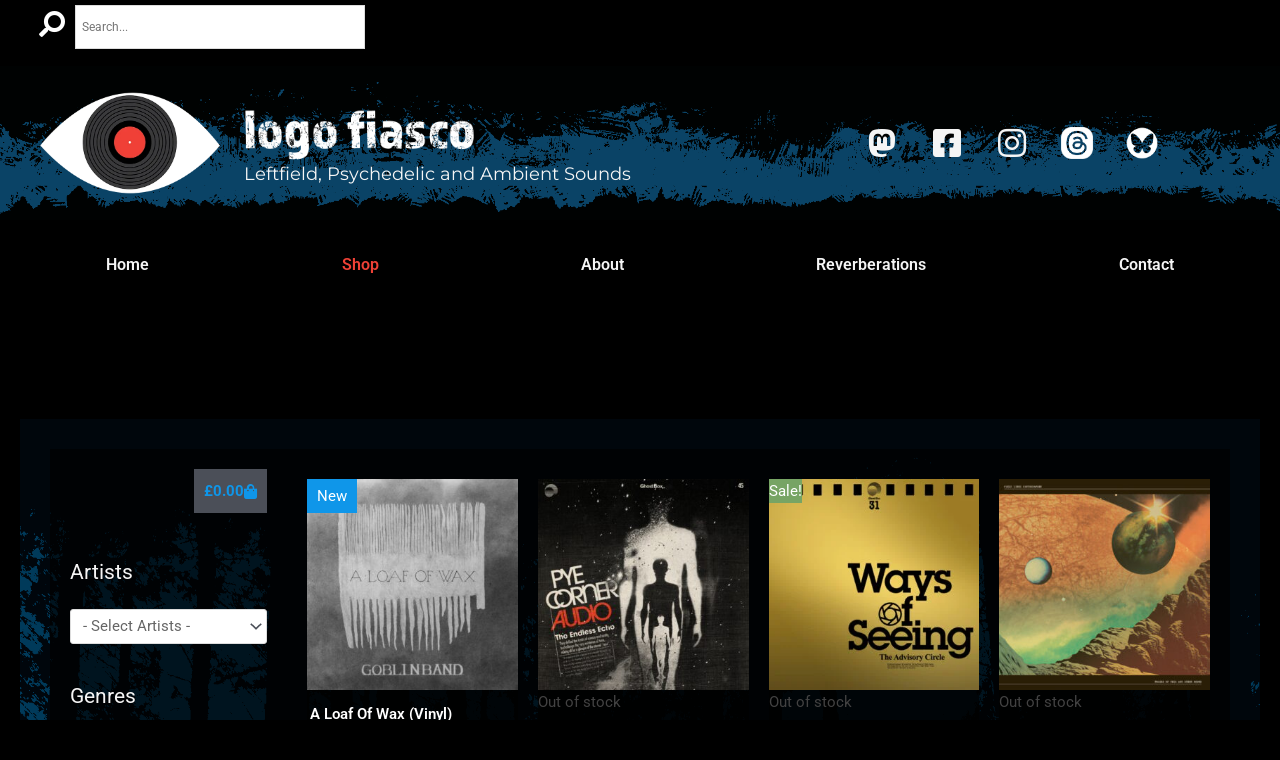

--- FILE ---
content_type: text/html; charset=UTF-8
request_url: https://www.logofiasco.com/shop/page/4/
body_size: 141531
content:
<!DOCTYPE html><html lang="en-GB"><head><script data-no-optimize="1">var litespeed_docref=sessionStorage.getItem("litespeed_docref");litespeed_docref&&(Object.defineProperty(document,"referrer",{get:function(){return litespeed_docref}}),sessionStorage.removeItem("litespeed_docref"));</script> <meta charset="UTF-8"><meta name="viewport" content="width=device-width, initial-scale=1"><link rel="profile" href="https://gmpg.org/xfn/11"><title>Shop &#8211; Page 4 &#8211; logo fiasco</title><meta name='robots' content='max-image-preview:large' /> <script data-no-defer="1" data-ezscrex="false" data-cfasync="false" data-pagespeed-no-defer data-cookieconsent="ignore">var ctPublicFunctions = {"_ajax_nonce":"003e36a109","_rest_nonce":"ad29ee7e6f","_ajax_url":"\/wp-admin\/admin-ajax.php","_rest_url":"https:\/\/www.logofiasco.com\/wp-json\/","data__cookies_type":"none","data__ajax_type":"rest","data__bot_detector_enabled":"0","data__frontend_data_log_enabled":1,"cookiePrefix":"","wprocket_detected":false,"host_url":"www.logofiasco.com","text__ee_click_to_select":"Click to select the whole data","text__ee_original_email":"The complete one is","text__ee_got_it":"Got it","text__ee_blocked":"Blocked","text__ee_cannot_connect":"Cannot connect","text__ee_cannot_decode":"Can not decode email. Unknown reason","text__ee_email_decoder":"CleanTalk email decoder","text__ee_wait_for_decoding":"The magic is on the way!","text__ee_decoding_process":"Please wait a few seconds while we decode the contact data."}</script> <script data-no-defer="1" data-ezscrex="false" data-cfasync="false" data-pagespeed-no-defer data-cookieconsent="ignore">var ctPublic = {"_ajax_nonce":"003e36a109","settings__forms__check_internal":"0","settings__forms__check_external":"0","settings__forms__force_protection":"0","settings__forms__search_test":"1","settings__forms__wc_add_to_cart":"0","settings__data__bot_detector_enabled":"0","settings__sfw__anti_crawler":0,"blog_home":"https:\/\/www.logofiasco.com\/","pixel__setting":"3","pixel__enabled":true,"pixel__url":"https:\/\/moderate8-v4.cleantalk.org\/pixel\/32a78fbcb9477bdc4b3c19a15dac0532.gif","data__email_check_before_post":"1","data__email_check_exist_post":"0","data__cookies_type":"none","data__key_is_ok":true,"data__visible_fields_required":true,"wl_brandname":"Anti-Spam by CleanTalk","wl_brandname_short":"CleanTalk","ct_checkjs_key":"96239ff946e8a87d16b643d9c94a38fa90a06eed42dcfe52c44b73e92a065232","emailEncoderPassKey":"39d9d09279239133114a8ee8080d4a26","bot_detector_forms_excluded":"W10=","advancedCacheExists":false,"varnishCacheExists":false,"wc_ajax_add_to_cart":false}</script> <link rel='dns-prefetch' href='//fonts.googleapis.com' /><link rel='dns-prefetch' href='//use.typekit.net' /><link rel='dns-prefetch' href='//use.fontawesome.com' /><link rel="alternate" type="application/rss+xml" title="logo fiasco &raquo; Feed" href="https://www.logofiasco.com/feed/" /><link rel="alternate" type="application/rss+xml" title="logo fiasco &raquo; Comments Feed" href="https://www.logofiasco.com/comments/feed/" /><link rel="alternate" type="application/rss+xml" title="logo fiasco &raquo; Products Feed" href="https://www.logofiasco.com/shop/feed/" /><style id='wp-img-auto-sizes-contain-inline-css'>img:is([sizes=auto i],[sizes^="auto," i]){contain-intrinsic-size:3000px 1500px}
/*# sourceURL=wp-img-auto-sizes-contain-inline-css */</style><style id="litespeed-ccss">body,h1,h2,html,li,p,ul{border:0;font-size:100%;font-style:inherit;font-weight:inherit;margin:0;outline:0;padding:0;vertical-align:baseline}html{-webkit-text-size-adjust:100%;-ms-text-size-adjust:100%}body{margin:0}nav{display:block}a{background-color:transparent}a,a:visited{text-decoration:none}img{border:0}svg:not(:root){overflow:hidden}button,input,select{color:inherit;font:inherit;margin:0}button{overflow:visible}button,select{text-transform:none}button{-webkit-appearance:button}button::-moz-focus-inner,input::-moz-focus-inner{border:0;padding:0}input{line-height:normal}input[type=search]{-webkit-appearance:textfield;box-sizing:content-box}input[type=search]::-webkit-search-cancel-button,input[type=search]::-webkit-search-decoration{-webkit-appearance:none}.ast-container{max-width:100%}.ast-container{margin-left:auto;margin-right:auto;padding-left:20px;padding-right:20px}h1,h2{clear:both}h1{color:#808285;font-size:2em;line-height:1.2}h2{color:#808285;font-size:1.7em;line-height:1.3}html{box-sizing:border-box}*,:after,:before{box-sizing:inherit}body{color:#808285;background:#fff;font-style:normal}ul{margin:0 0 1.5em 3em}ul{list-style:disc}li>ul{margin-bottom:0;margin-left:1.5em}i{font-style:italic}img{height:auto;max-width:100%}.button,button,input,select{color:#808285;font-weight:400;font-size:100%;margin:0;vertical-align:baseline}button,input{line-height:normal}.button,button{border:1px solid;border-color:var(--ast-border-color);border-radius:2px;background:#e6e6e6;padding:.6em 1em .4em;color:#fff}input[type=search],input[type=text]{color:#666;border:1px solid var(--ast-border-color);border-radius:2px;-webkit-appearance:none}a{color:#4169e1}.screen-reader-text{border:0;clip:rect(1px,1px,1px,1px);height:1px;margin:-1px;overflow:hidden;padding:0;position:absolute;width:1px;word-wrap:normal!important}body{-webkit-font-smoothing:antialiased;-moz-osx-font-smoothing:grayscale}body:not(.logged-in){position:relative}#page{position:relative}a{text-decoration:none}img{vertical-align:middle}p{margin-bottom:1.75em}.button{border-radius:0;padding:18px 30px;border:0;box-shadow:none;text-shadow:none}input,select{line-height:1}body,button{line-height:1.85714285714286}body{background-color:#fff}#page{display:block}body{overflow-x:hidden}.widget-title{font-weight:400;margin-bottom:1em;line-height:1.5}.widget{margin:0 0 2.8em}.widget:last-child{margin-bottom:0}.ahfb-svg-iconset{-js-display:inline-flex;display:inline-flex;align-self:center}.ahfb-svg-iconset svg{width:17px;height:17px}input[type=search],input[type=text],select{color:#666;padding:.75em;height:auto;border-width:1px;border-style:solid;border-color:var(--ast-border-color);border-radius:2px;background:var(--ast-comment-inputs-background);box-shadow:none;box-sizing:border-box}.ast-inline-flex{-js-display:inline-flex;display:inline-flex;align-items:center;flex-wrap:wrap;align-content:center}:root{--ast-container-default-xlg-padding:6.67em;--ast-container-default-lg-padding:5.67em;--ast-container-default-slg-padding:4.34em;--ast-container-default-md-padding:3.34em;--ast-container-default-sm-padding:6.67em;--ast-container-default-xs-padding:2.4em;--ast-container-default-xxs-padding:1.4em;--ast-code-block-background:#eee;--ast-comment-inputs-background:#fafafa}html{font-size:93.75%}a{color:var(--ast-global-color-6)}body,button,input,select{font-family:'Roboto',sans-serif;font-weight:inherit;font-size:15px;font-size:1rem;line-height:1.6em}h1,h2{font-family:'Archivo Narrow',sans-serif;font-weight:600}h1{font-size:40px;font-size:2.6666666666667rem;font-weight:600;font-family:'Archivo Narrow',sans-serif;line-height:1.4em}h2{font-size:30px;font-size:2rem;font-weight:600;font-family:'Archivo Narrow',sans-serif;line-height:1.25em}body,h1,h2{color:var(--ast-global-color-7)}.widget-title{font-size:21px;font-size:1.4rem;color:var(--ast-global-color-3)}.astra-cart-drawer{position:fixed;display:block;visibility:hidden;overflow:auto;-webkit-overflow-scrolling:touch;z-index:10000;background-color:var(--ast-global-color-5);transform:translate3d(0,0,0);opacity:0;will-change:transform}.astra-cart-drawer{width:460px;height:100%;left:100%;top:0;opacity:1;transform:translate3d(0%,0,0)}.astra-cart-drawer .astra-cart-drawer-header{position:absolute;width:100%;text-align:left;text-transform:inherit;font-weight:500;border-bottom:1px solid var(--ast-border-color);padding:1.34em;line-height:1;z-index:1;max-height:3.5em}.astra-cart-drawer .astra-cart-drawer-header .astra-cart-drawer-title{color:var(--ast-global-color-2)}.astra-cart-drawer .astra-cart-drawer-close .ast-close-svg{width:22px;height:22px}.astra-cart-drawer .astra-cart-drawer-content,.astra-cart-drawer .astra-cart-drawer-content .widget_shopping_cart,.astra-cart-drawer .astra-cart-drawer-content .widget_shopping_cart_content{height:100%}.astra-cart-drawer .astra-cart-drawer-content{padding-top:3.5em}.astra-cart-drawer .astra-cart-drawer-content .widget_shopping_cart_content{display:flex;flex-direction:column;overflow:hidden}.astra-cart-drawer .astra-cart-drawer-close{position:absolute;top:.5em;right:0;border:none;margin:0;padding:.6em 1em .4em;color:var(--ast-global-color-2);background-color:transparent}.astra-mobile-cart-overlay{background-color:rgba(0,0,0,.4);position:fixed;top:0;right:0;bottom:0;left:0;visibility:hidden;opacity:0}.elementor-widget-heading h1.elementor-heading-title{line-height:1.4em}button,.button{border-style:solid;border-top-width:1px;border-right-width:1px;border-left-width:1px;border-bottom-width:1px;color:var(--ast-global-color-5);border-color:var(--ast-global-color-5);background-color:var(--ast-global-color-8);padding-top:15px;padding-right:25px;padding-bottom:15px;padding-left:25px;font-family:inherit;font-weight:inherit;line-height:1em;border-top-left-radius:0;border-top-right-radius:0;border-bottom-right-radius:0;border-bottom-left-radius:0}@media (min-width:544px){.ast-container{max-width:100%}}@media (max-width:921px){h1{font-size:30px}h2{font-size:25px}}@media (max-width:544px){h1{font-size:30px}h2{font-size:25px}body{background-color:var(--ast-global-color-1);background-image:none}}@media (max-width:921px){html{font-size:85.5%}}@media (max-width:544px){html{font-size:85.5%}}@media (min-width:922px){.ast-container{max-width:1640px}}@media (min-width:922px){.site-content .ast-container{display:flex}}@media (max-width:921px){.site-content .ast-container{flex-direction:column}}ul{margin-left:20px}:root{--ast-global-color-0:#ef4136;--ast-global-color-1:#000;--ast-global-color-2:#0f96e9;--ast-global-color-3:#4b4f58;--ast-global-color-4:#f5f5f5;--ast-global-color-5:#fff;--ast-global-color-6:#0f96e9;--ast-global-color-7:#424242;--ast-global-color-8:#000}:root{--ast-border-color:#ddd}h1,h2{color:var(--ast-global-color-3)}.ast-desktop .astra-cart-drawer{width:35%}@media (max-width:921px){.astra-cart-drawer#astra-mobile-cart-drawer{background-color:var(--ast-global-color-5);border-color:var(--ast-global-color-5)}}.elementor-template-full-width .ast-container{display:block}.elementor-screen-only,.screen-reader-text{top:0!important}.ast-plain-container{background-color:;background-image:none}@media (max-width:921px){.ast-plain-container{background-color:var(--ast-global-color-5);background-image:none}}@media (max-width:544px){.ast-plain-container{background-color:var(--ast-global-color-1);background-image:none}}:root{--e-global-color-astglobalcolor0:#ef4136;--e-global-color-astglobalcolor1:#000;--e-global-color-astglobalcolor2:#0f96e9;--e-global-color-astglobalcolor3:#4b4f58;--e-global-color-astglobalcolor4:#f5f5f5;--e-global-color-astglobalcolor5:#fff;--e-global-color-astglobalcolor6:#0f96e9;--e-global-color-astglobalcolor7:#424242;--e-global-color-astglobalcolor8:#000}.woocommerce-mini-cart__buttons{display:flex;flex-direction:column;gap:20px;padding-top:1.34em}.woocommerce-mini-cart__buttons .button{text-align:center;font-weight:500;font-size:16px}.ast-mini-cart-empty .ast-mini-cart-message{display:none}ul{box-sizing:border-box}:root{--wp--preset--font-size--normal:16px;--wp--preset--font-size--huge:42px}.screen-reader-text{clip:rect(1px,1px,1px,1px);word-wrap:normal!important;border:0;-webkit-clip-path:inset(50%);clip-path:inset(50%);height:1px;margin:-1px;overflow:hidden;padding:0;position:absolute;width:1px}body{--wp--preset--color--black:#000;--wp--preset--color--cyan-bluish-gray:#abb8c3;--wp--preset--color--white:#fff;--wp--preset--color--pale-pink:#f78da7;--wp--preset--color--vivid-red:#cf2e2e;--wp--preset--color--luminous-vivid-orange:#ff6900;--wp--preset--color--luminous-vivid-amber:#fcb900;--wp--preset--color--light-green-cyan:#7bdcb5;--wp--preset--color--vivid-green-cyan:#00d084;--wp--preset--color--pale-cyan-blue:#8ed1fc;--wp--preset--color--vivid-cyan-blue:#0693e3;--wp--preset--color--vivid-purple:#9b51e0;--wp--preset--color--ast-global-color-0:var(--ast-global-color-0);--wp--preset--color--ast-global-color-1:var(--ast-global-color-1);--wp--preset--color--ast-global-color-2:var(--ast-global-color-2);--wp--preset--color--ast-global-color-3:var(--ast-global-color-3);--wp--preset--color--ast-global-color-4:var(--ast-global-color-4);--wp--preset--color--ast-global-color-5:var(--ast-global-color-5);--wp--preset--color--ast-global-color-6:var(--ast-global-color-6);--wp--preset--color--ast-global-color-7:var(--ast-global-color-7);--wp--preset--color--ast-global-color-8:var(--ast-global-color-8);--wp--preset--gradient--vivid-cyan-blue-to-vivid-purple:linear-gradient(135deg,rgba(6,147,227,1) 0%,#9b51e0 100%);--wp--preset--gradient--light-green-cyan-to-vivid-green-cyan:linear-gradient(135deg,#7adcb4 0%,#00d082 100%);--wp--preset--gradient--luminous-vivid-amber-to-luminous-vivid-orange:linear-gradient(135deg,rgba(252,185,0,1) 0%,rgba(255,105,0,1) 100%);--wp--preset--gradient--luminous-vivid-orange-to-vivid-red:linear-gradient(135deg,rgba(255,105,0,1) 0%,#cf2e2e 100%);--wp--preset--gradient--very-light-gray-to-cyan-bluish-gray:linear-gradient(135deg,#eee 0%,#a9b8c3 100%);--wp--preset--gradient--cool-to-warm-spectrum:linear-gradient(135deg,#4aeadc 0%,#9778d1 20%,#cf2aba 40%,#ee2c82 60%,#fb6962 80%,#fef84c 100%);--wp--preset--gradient--blush-light-purple:linear-gradient(135deg,#ffceec 0%,#9896f0 100%);--wp--preset--gradient--blush-bordeaux:linear-gradient(135deg,#fecda5 0%,#fe2d2d 50%,#6b003e 100%);--wp--preset--gradient--luminous-dusk:linear-gradient(135deg,#ffcb70 0%,#c751c0 50%,#4158d0 100%);--wp--preset--gradient--pale-ocean:linear-gradient(135deg,#fff5cb 0%,#b6e3d4 50%,#33a7b5 100%);--wp--preset--gradient--electric-grass:linear-gradient(135deg,#caf880 0%,#71ce7e 100%);--wp--preset--gradient--midnight:linear-gradient(135deg,#020381 0%,#2874fc 100%);--wp--preset--font-size--small:13px;--wp--preset--font-size--medium:20px;--wp--preset--font-size--large:36px;--wp--preset--font-size--x-large:42px;--wp--preset--spacing--20:.44rem;--wp--preset--spacing--30:.67rem;--wp--preset--spacing--40:1rem;--wp--preset--spacing--50:1.5rem;--wp--preset--spacing--60:2.25rem;--wp--preset--spacing--70:3.38rem;--wp--preset--spacing--80:5.06rem;--wp--preset--shadow--natural:6px 6px 9px rgba(0,0,0,.2);--wp--preset--shadow--deep:12px 12px 50px rgba(0,0,0,.4);--wp--preset--shadow--sharp:6px 6px 0px rgba(0,0,0,.2);--wp--preset--shadow--outlined:6px 6px 0px -3px rgba(255,255,255,1),6px 6px rgba(0,0,0,1);--wp--preset--shadow--crisp:6px 6px 0px rgba(0,0,0,1)}body{margin:0;--wp--style--global--content-size:var(--wp--custom--ast-content-width-size);--wp--style--global--wide-size:var(--wp--custom--ast-wide-width-size)}body{--wp--style--block-gap:24px}body{padding-top:0;padding-right:0;padding-bottom:0;padding-left:0}input[class*=apbct].apbct_special_field,label.apbct_special_field{display:none!important}.wpcf7 form>div{margin-bottom:1.2em}.wpcf7 input:not([type=submit]){width:100%;padding:.75em}.woocommerce img,.woocommerce-page img{height:auto;max-width:100%}.woocommerce ul.products,.woocommerce-page ul.products{display:grid;column-gap:20px}.woocommerce ul.products li.product,.woocommerce-page ul.products li.product{display:flex;flex-direction:column;width:100%;padding:0;position:relative}.woocommerce ul.products:not(.elementor-grid),.woocommerce-page ul.products:not(.elementor-grid){grid-template-columns:repeat(4,1fr)}.screen-reader-text{border:0;clip:rect(1px,1px,1px,1px);clip-path:inset(50%);height:1px;margin:-1px;overflow:hidden;padding:0;position:absolute;width:1px;word-wrap:normal!important}.woocommerce-page ul.products li.product{text-align:left;margin-bottom:2.5em}.woocommerce-page ul.products li.product a img{margin-bottom:.8em}.woocommerce-page ul.products li.product .woocommerce-loop-product__title{margin-bottom:.5em;padding:0;font-size:1em}.woocommerce-page ul.products li.product .woocommerce-loop-product__link{position:relative;display:block}.woocommerce-page ul.products li.product .price{line-height:1.3;margin-bottom:0;font-weight:700;margin-bottom:.5em;font-size:.9em}.woocommerce-page input[type=search],.woocommerce-page input[type=text]{border-color:var(--ast-border-color);background-color:#fff;box-shadow:none;border-radius:0}.woocommerce-page select{padding:.8em;line-height:normal;padding-right:2em;appearance:none;background-position:98% 50%;background-color:#fff;border-color:var(--ast-border-color);border-radius:3px;box-shadow:none}.woocommerce .woocommerce{zoom:1}.woocommerce .woocommerce:after,.woocommerce .woocommerce:before{content:' ';display:table}.woocommerce .woocommerce:after{clear:both}.astra-cart-drawer{background-color:var(--ast-global-color-5);border:1px solid var(--ast-border-color)}.woocommerce ul.products li.product .price,.woocommerce div.product span.price{color:var(--ast-global-color-7)}.woocommerce ul.products li.product a{text-decoration:none}.woocommerce h2{font-size:1.625rem}@media (min-width:545px) and (max-width:921px){.woocommerce.tablet-columns-3 ul.products li.product,.woocommerce-page.tablet-columns-3 ul.products:not(.elementor-grid){grid-template-columns:repeat(3,minmax(0,1fr))}}@media (max-width:921px){.woocommerce-page ul.products:not(.elementor-grid),.woocommerce.tablet-columns-3 ul.products:not(.elementor-grid){grid-template-columns:repeat(3,minmax(0,1fr))}}@media (max-width:544px){.woocommerce-page ul.products:not(.elementor-grid),.woocommerce.mobile-columns-2 ul.products:not(.elementor-grid),.woocommerce-page.mobile-columns-2 ul.products:not(.elementor-grid){grid-template-columns:repeat(2,minmax(0,1fr))}}@media (min-width:922px){.ast-woo-shop-archive .site-content>.ast-container{max-width:1640px}}select{background-image:url("data:image/svg+xml,%3Csvg class='ast-arrow-svg' xmlns='http://www.w3.org/2000/svg' xmlns:xlink='http://www.w3.org/1999/xlink' version='1.1' x='0px' y='0px' width='26px' height='16.043px' fill='%234B4F58' viewBox='57 35.171 26 16.043' enable-background='new 57 35.171 26 16.043' xml:space='preserve' %3E%3Cpath d='M57.5,38.193l12.5,12.5l12.5-12.5l-2.5-2.5l-10,10l-10-10L57.5,38.193z'%3E%3C/path%3E%3C/svg%3E");background-size:.8em;background-repeat:no-repeat;background-position-x:calc(100% - 10px);background-position-y:center;-webkit-appearance:none;-moz-appearance:none;padding-right:2em}.aws-container .aws-search-form{position:relative;width:100%;float:none!important;display:-webkit-box!important;display:-moz-box!important;display:-ms-flexbox!important;display:-webkit-flex!important;display:flex!important;align-items:stretch;height:44px}.aws-container .aws-search-form *{-moz-box-sizing:border-box;-webkit-box-sizing:border-box;box-sizing:border-box;-moz-hyphens:manual;-webkit-hyphens:manual;hyphens:manual;border-radius:0!important}.aws-container .aws-search-form .aws-loader,.aws-container .aws-search-form .aws-loader:after{border-radius:50%!important;width:20px;height:20px}.aws-container .aws-search-form .aws-wrapper{flex-grow:1;position:relative;vertical-align:top;padding:0;width:100%;overflow:hidden}.aws-container .aws-search-form .aws-loader{position:absolute;display:none;right:10px;top:50%;z-index:999;margin:-10px 0 0;font-size:10px;text-indent:-9999em;border-top:3px solid #ededed;border-right:3px solid #ededed;border-bottom:3px solid #ededed;border-left:3px solid #555}.aws-container .aws-search-label{position:absolute!important;left:-10000px;top:auto;width:1px;height:1px;overflow:hidden;clip:rect(1px,1px,1px,1px)}.aws-container .aws-search-field{width:100%;max-width:100%;color:#313131;padding:6px;line-height:30px;display:block;font-size:12px;position:relative;z-index:2;-webkit-appearance:none;height:100%;margin:0!important;border:1px solid #d8d8d8;outline:0}.aws-container .aws-search-field::-ms-clear{display:none;width:0;height:0}.aws-container .aws-search-field::-ms-reveal{display:none;width:0;height:0}.aws-container .aws-search-field::-webkit-search-cancel-button,.aws-container .aws-search-field::-webkit-search-decoration,.aws-container .aws-search-field::-webkit-search-results-button,.aws-container .aws-search-field::-webkit-search-results-decoration{display:none}.aws-container .aws-search-form .aws-search-clear{display:none!important;position:absolute;top:0;right:0;z-index:2;color:#757575;height:100%;width:38px;padding:0 0 0 10px;text-align:left}.aws-container .aws-search-form .aws-search-clear span{position:relative;display:block;font-size:24px;line-height:24px;top:50%;margin-top:-12px}.woocommerce ul.products li.product,.woocommerce-page ul.products li.product{padding-bottom:1.2em}.woocommerce ul.products li.product>:last-child,.woocommerce-page ul.products li.product>:last-child{margin-bottom:0}.woocommerce ul.products li.product .woocommerce-loop-product__link,.woocommerce-page ul.products li.product .woocommerce-loop-product__link{overflow:hidden}.woocommerce ul.products li.product .woocommerce-loop-product__link img,.woocommerce-page ul.products li.product .woocommerce-loop-product__link img{margin-bottom:0;-webkit-backface-visibility:hidden;backface-visibility:hidden}h1{color:var(--ast-global-color-8)}h2{color:var(--ast-global-color-3)}.woocommerce ul.products li.product,.woocommerce-page ul.products li.product{box-shadow:0px 0px 0px 0px rgba(0,0,0,.1)}.elementor-screen-only,.screen-reader-text{position:absolute;top:-10000em;width:1px;height:1px;margin:-1px;padding:0;overflow:hidden;clip:rect(0,0,0,0);border:0}.elementor *,.elementor :after,.elementor :before{box-sizing:border-box}.elementor a{box-shadow:none;text-decoration:none}.elementor img{height:auto;max-width:100%;border:none;border-radius:0;box-shadow:none}.elementor .elementor-background-overlay{height:100%;width:100%;top:0;left:0;position:absolute}.elementor-widget-wrap .elementor-element.elementor-widget__width-auto{max-width:100%}@media (max-width:1024px){.elementor-widget-wrap .elementor-element.elementor-widget-tablet__width-auto{max-width:100%}}@media (max-width:767px){.elementor-widget-wrap .elementor-element.elementor-widget-mobile__width-auto{max-width:100%}}.elementor-element{--flex-direction:initial;--flex-wrap:initial;--justify-content:initial;--align-items:initial;--align-content:initial;--gap:initial;--flex-basis:initial;--flex-grow:initial;--flex-shrink:initial;--order:initial;--align-self:initial;flex-basis:var(--flex-basis);flex-grow:var(--flex-grow);flex-shrink:var(--flex-shrink);order:var(--order);align-self:var(--align-self)}.elementor-invisible{visibility:hidden}:root{--page-title-display:block}.elementor-section{position:relative}.elementor-section .elementor-container{display:flex;margin-right:auto;margin-left:auto;position:relative}@media (max-width:1024px){.elementor-section .elementor-container{flex-wrap:wrap}}.elementor-section.elementor-section-boxed>.elementor-container{max-width:1140px}.elementor-section.elementor-section-stretched{position:relative;width:100%}.elementor-widget-wrap{position:relative;width:100%;flex-wrap:wrap;align-content:flex-start}.elementor:not(.elementor-bc-flex-widget) .elementor-widget-wrap{display:flex}.elementor-widget-wrap>.elementor-element{width:100%}.elementor-widget{position:relative}.elementor-widget:not(:last-child){margin-bottom:20px}.elementor-widget:not(:last-child).elementor-widget__width-auto{margin-bottom:0}.elementor-column{position:relative;min-height:1px;display:flex}.elementor-column-gap-narrow>.elementor-column>.elementor-element-populated{padding:5px}.elementor-column-gap-default>.elementor-column>.elementor-element-populated{padding:10px}.elementor-column-gap-wide>.elementor-column>.elementor-element-populated{padding:20px}.elementor-inner-section .elementor-column-gap-no .elementor-element-populated{padding:0}@media (min-width:768px){.elementor-column.elementor-col-25{width:25%}.elementor-column.elementor-col-33{width:33.333%}.elementor-column.elementor-col-50{width:50%}.elementor-column.elementor-col-100{width:100%}}@media (max-width:767px){.elementor-column{width:100%}}.elementor-grid{display:grid;grid-column-gap:var(--grid-column-gap);grid-row-gap:var(--grid-row-gap)}.elementor-grid .elementor-grid-item{min-width:0}.elementor-grid-0 .elementor-grid{display:inline-block;width:100%;word-spacing:var(--grid-column-gap);margin-bottom:calc(-1*var(--grid-row-gap))}.elementor-grid-0 .elementor-grid .elementor-grid-item{display:inline-block;margin-bottom:var(--grid-row-gap);word-break:break-word}.elementor-icon{display:inline-block;line-height:1;color:#69727d;font-size:50px;text-align:center}.elementor-icon i{width:1em;height:1em;position:relative;display:block}.elementor-icon i:before{position:absolute;left:50%;transform:translateX(-50%)}.elementor-element{--swiper-theme-color:#000;--swiper-navigation-size:44px;--swiper-pagination-bullet-size:6px;--swiper-pagination-bullet-horizontal-gap:6px}@media (max-width:767px){.elementor .elementor-hidden-mobile{display:none}}@media (min-width:768px) and (max-width:1024px){.elementor .elementor-hidden-tablet{display:none}}@media (min-width:1025px) and (max-width:1200px){.elementor .elementor-hidden-tablet_extra{display:none}}@media (min-width:1201px) and (max-width:1366px){.elementor .elementor-hidden-laptop{display:none}}@media (min-width:1367px) and (max-width:99999px){.elementor .elementor-hidden-desktop{display:none}}.elementor-kit-7{--e-global-color-primary:#000;--e-global-color-secondary:#4b4f58;--e-global-color-text:#424242;--e-global-color-accent:#ef4136;--e-global-color-355320e:#ddd;--e-global-color-fd958ec:#00aeef;--e-global-color-0aa0807:#0b456b;--e-global-color-cfa86c3:#FFFFFFF2;--e-global-color-6bb30a1:#000000BB;--e-global-color-f05ac3c:#000000BB;--e-global-color-07231d5:#1774ad;--e-global-color-7f81af2:#1d84c3;--e-global-color-3d2748f:#0f96e9;--e-global-color-02a63b1:#f5f5f5;--e-global-typography-primary-font-weight:600;--e-global-typography-secondary-font-weight:400;--e-global-typography-text-font-family:"Roboto";--e-global-typography-text-font-weight:400;--e-global-typography-accent-font-family:"Roboto";--e-global-typography-accent-font-weight:500;color:var(--e-global-color-text)}.elementor-kit-7 h1{color:var(--e-global-color-3d2748f)}.elementor-kit-7 h2{color:var(--e-global-color-secondary)}.elementor-section.elementor-section-boxed>.elementor-container{max-width:1240px}.elementor-widget:not(:last-child){margin-block-end:20px}.elementor-element{--widgets-spacing:20px 20px}@media (max-width:1024px){.elementor-section.elementor-section-boxed>.elementor-container{max-width:1240px}}@media (max-width:767px){.elementor-section.elementor-section-boxed>.elementor-container{max-width:767px}}.elementor-location-header:before{content:"";display:table;clear:both}.uael-cf7-input-size-sm .uael-cf7-style input:not([type=submit]){font-size:15px;padding:12px 10px}.uael-cf7-style .wpcf7 div.wpcf7-response-output{margin:0}.uael-nav-menu li,.uael-nav-menu ul,ul.uael-nav-menu{list-style:none!important;margin:0;padding:0}.uael-nav-menu li.menu-item{position:relative}.uael-nav-menu .sub-menu li.menu-item{position:relative;background:inherit}.elementor-widget-uael-nav-menu .elementor-widget-container,.uael-nav-menu a.uael-menu-item,.uael-nav-menu a.uael-sub-menu-item,.uael-nav-menu__layout-horizontal,.uael-nav-menu__layout-horizontal .uael-nav-menu,.uael-nav-menu__toggle,div.uael-nav-menu{-js-display:flex;display:-webkit-box;display:-webkit-flex;display:-moz-box;display:-ms-flexbox;display:flex}.elementor-widget-uael-nav-menu .elementor-widget-container,div.uael-nav-menu{-webkit-box-orient:vertical;-webkit-box-direction:normal;-webkit-flex-direction:column;-moz-box-orient:vertical;-moz-box-direction:normal;-ms-flex-direction:column;flex-direction:column}.uael-nav-menu__layout-horizontal .uael-nav-menu{-webkit-flex-wrap:wrap;-ms-flex-wrap:wrap;flex-wrap:wrap}.uael-layout-horizontal .uael-nav-menu__toggle{display:none}.uael-nav-menu__layout-horizontal .uael-nav-menu .sub-menu{position:absolute;top:100%;left:0;z-index:16;visibility:hidden;opacity:0;text-align:left}.uael-layout-horizontal .uael-nav-menu__toggle{visibility:hidden;opacity:0}.uael-nav-menu .menu-item-has-children .sub-menu{position:absolute;top:100%;left:0;z-index:9999;visibility:hidden;opacity:0}.uael-nav-menu:after,.uael-nav-menu:before{content:'';display:table;clear:both}.uael-nav-menu__align-right .uael-nav-menu{margin-left:auto}.uael-nav-menu__align-right .uael-nav-menu{-webkit-box-pack:end;-ms-flex-pack:end;-webkit-justify-content:flex-end;-moz-box-pack:end;justify-content:flex-end}.uael-nav-menu__align-left .uael-nav-menu{margin-right:auto}.uael-nav-menu__align-left .uael-nav-menu{-webkit-box-pack:start;-ms-flex-pack:start;-webkit-justify-content:flex-start;-moz-box-pack:start;justify-content:flex-start}.uael-nav-menu__align-justify .uael-nav-menu__layout-horizontal .uael-nav-menu li a.uael-menu-item{-webkit-box-pack:center;-ms-flex-pack:center;-webkit-justify-content:center;-moz-box-pack:center;justify-content:center}.uael-nav-menu__align-justify .uael-nav-menu__layout-horizontal .uael-nav-menu{width:100%}.uael-nav-menu__align-justify .uael-nav-menu__layout-horizontal .uael-nav-menu li.menu-item{-webkit-box-flex:1;-ms-flex-positive:1;-webkit-flex-grow:1;-moz-box-flex:1;flex-grow:1}.uael-nav-menu a.uael-menu-item,.uael-nav-menu a.uael-sub-menu-item{line-height:1;text-decoration:none;-webkit-box-pack:justify;-moz-box-pack:justify;-ms-flex-pack:justify;-webkit-box-shadow:none;box-shadow:none;-webkit-box-align:center;-webkit-align-items:center;-moz-box-align:center;-ms-flex-align:center;align-items:center;-webkit-justify-content:space-between;justify-content:space-between}.uael-nav-menu .sub-menu{min-width:220px;margin:0;z-index:9999}.uael-nav-menu__layout-horizontal{font-size:0}.uael-nav-menu__layout-horizontal li.menu-item{font-size:medium}.uael-nav-menu__layout-horizontal .uael-nav-menu .sub-menu{-webkit-box-shadow:0 4px 10px -2px rgba(0,0,0,.1);box-shadow:0 4px 10px -2px rgba(0,0,0,.1)}.uael-nav-menu__layout-horizontal .uael-nav-menu .sub-menu{display:none}nav ul li.menu-item ul.sub-menu:before{content:"";display:block;position:absolute;width:100%}.uael-nav-menu-icon{border:0 solid}.uael-nav-menu__submenu-arrow .uael-menu-toggle:before{font-family:'Font Awesome 5 Free';z-index:1;font-size:inherit;font-weight:inherit;line-height:0}.uael-nav-menu__toggle{font-size:22px;border:0 solid;-webkit-border-radius:3px;border-radius:3px;color:#494c4f;position:relative}.uael-nav-menu .sub-arrow{font-size:14px;line-height:1;-js-display:flex;display:-webkit-box;display:-webkit-flex;display:-moz-box;display:-ms-flexbox;display:flex;margin-top:-10px;margin-bottom:-10px}.uael-nav-menu__layout-horizontal .uael-nav-menu .sub-arrow{margin-left:10px}.uael-nav-menu-icon{display:inline-block;line-height:1;text-align:center}.uael-nav-menu .menu-item a:after,.uael-nav-menu .menu-item a:before{display:block;position:absolute}.uael-nav-menu .menu-item a.uael-menu-item:not(:hover):not(:focus):not(.current-menu-item):not(.highlighted):after,.uael-nav-menu .menu-item a.uael-menu-item:not(:hover):not(:focus):not(.current-menu-item):not(.highlighted):before{opacity:0}.uael-nav-menu .current-menu-item:after,.uael-nav-menu .current-menu-item:before{-webkit-transform:scale(1);-ms-transform:scale(1);transform:scale(1)}@media only screen and (max-width:1024px){.uael-nav-menu__breakpoint-tablet .uael-nav-menu,.uael-nav-menu__breakpoint-tablet .uael-nav-menu__layout-horizontal li{width:100%;margin-right:0}.uael-nav-menu__breakpoint-tablet .uael-layout-horizontal .uael-nav-menu__toggle{display:block}.uael-nav-menu__breakpoint-tablet .uael-nav-menu__layout-horizontal,.uael-nav-menu__breakpoint-tablet .uael-nav-menu__layout-horizontal .sub-menu,.uael-nav-menu__breakpoint-tablet .uael-nav-menu__layout-horizontal .uael-nav-menu{visibility:hidden;opacity:0}.uael-nav-menu__breakpoint-tablet .uael-layout-horizontal .uael-nav-menu__toggle{visibility:visible;opacity:1}.uael-nav-menu__breakpoint-tablet .uael-nav-menu__layout-horizontal{height:0}.uael-nav-menu__breakpoint-tablet .uael-layout-horizontal .uael-nav-menu__toggle{display:block}.uael-nav-menu__breakpoint-tablet .uael-menu-toggle{border:1px dotted transparent}.uael-nav-menu__breakpoint-tablet .uael-nav-menu__layout-horizontal .sub-menu{position:relative;height:0}.uael-nav-menu__breakpoint-tablet .uael-nav-menu__layout-horizontal .sub-menu{top:0}.uael-nav-menu__breakpoint-tablet .sub-menu{left:0!important;width:auto!important}.uael-nav-menu .sub-menu{min-width:auto;margin:0}.uael-nav-menu__breakpoint-tablet .uael-nav-menu__layout-horizontal .uael-nav-menu .sub-arrow{padding:10px}.uael-nav-menu__breakpoint-tablet .uael-nav-menu .sub-menu{-webkit-box-shadow:none;box-shadow:none}.elementor-widget-uael-nav-menu.uael-nav-menu__breakpoint-tablet .uael-nav-menu-layout:not(.uael-pointer__framed) .menu-item.parent a.uael-menu-item:after,.elementor-widget-uael-nav-menu.uael-nav-menu__breakpoint-tablet .uael-nav-menu-layout:not(.uael-pointer__framed) .menu-item.parent a.uael-menu-item:before{background-color:unset!important}.uael-nav-menu__breakpoint-tablet.uael-nav-menu__align-justify .uael-nav-menu__layout-horizontal .uael-nav-menu li a.uael-menu-item,.uael-nav-menu__breakpoint-tablet.uael-nav-menu__align-justify .uael-nav-menu__layout-horizontal .uael-nav-menu li a.uael-sub-menu-item{-webkit-box-pack:justify;-webkit-justify-content:space-between;-moz-box-pack:justify;-ms-flex-pack:justify;justify-content:space-between}}@media only screen and (max-width:767px){.uael-nav-menu .sub-menu{min-width:auto;margin:0}.uael-nav-menu__breakpoint-tablet .sub-menu{left:0!important;width:auto!important}.elementor-widget-uael-nav-menu.uael-nav-menu__breakpoint-tablet .uael-nav-menu-layout:not(.uael-pointer__framed) .menu-item.parent a.uael-menu-item:after,.elementor-widget-uael-nav-menu.uael-nav-menu__breakpoint-tablet .uael-nav-menu-layout:not(.uael-pointer__framed) .menu-item.parent a.uael-menu-item:before{background-color:unset!important}}@media only screen and (max-width:1024px){.uael-nav-menu__breakpoint-tablet.uael-nav-menu__align-justify .uael-nav-menu__layout-horizontal .uael-nav-menu li a.uael-menu-item,.uael-nav-menu__breakpoint-tablet.uael-nav-menu__align-justify .uael-nav-menu__layout-horizontal .uael-nav-menu li a.uael-sub-menu-item{-webkit-box-pack:justify;-webkit-justify-content:space-between;-moz-box-pack:justify;-ms-flex-pack:justify;justify-content:space-between}}.fab{font-family:'Font Awesome 5 Brands';font-weight:400}.uael-woocommerce .products:after,.uael-woocommerce .products:before,.uael-woocommerce ul.products:after,.uael-woocommerce ul.products:before{content:' ';display:table;width:0}.uael-woocommerce .products:after,.uael-woocommerce ul.products:after{clear:both}.uael-woocommerce .products,.uael-woocommerce ul.products{margin:0;margin-left:-10px;margin-right:-10px;list-style:none outside;clear:both;-webkit-flex-wrap:wrap;-ms-flex-wrap:wrap;flex-wrap:wrap}.uael-woocommerce .products li.product .woocommerce-loop-product__link img,.uael-woocommerce ul.products li.product .woocommerce-loop-product__link img{margin-bottom:0;-webkit-backface-visibility:hidden;backface-visibility:hidden}.uael-woocommerce .products li.product,.uael-woocommerce ul.products li.product{list-style:none}#uael-quick-view-content{height:100%}.uael-woo--align-left .uael-woocommerce .uael-woo-products-inner .products li.product,.uael-woo--align-left .uael-woocommerce .uael-woo-products-inner ul.products li.product{text-align:left}.uael-woocommerce .products li.product,.uael-woocommerce ul.products li.product,.woocommerce .uael-woocommerce .products li.product,.woocommerce .uael-woocommerce ul.products li.product,.woocommerce-page .uael-woocommerce .products li.product,.woocommerce-page .uael-woocommerce ul.products li.product{margin-left:0;margin-right:0;padding:0 10px;margin-bottom:35px;width:25%}.uael-woocommerce .uael-woo-products-summary-wrap{padding:1em 1.2em}.uael-woocommerce .woocommerce-loop-product__link{position:relative;display:block;overflow:hidden;margin-bottom:.8em;outline:0}.uael-woocommerce .woocommerce-loop-product__title{margin-bottom:.5em;font-size:1em}.uael-woocommerce .products li.product .price,.uael-woocommerce ul.products li.product .price{display:block;line-height:1.3;font-weight:700;margin-bottom:.5em;font-size:.9em}.uael-woo-products-grid .uael-woo-product__column-4 .products li.product,.uael-woo-products-grid .uael-woo-product__column-4 ul.products li.product,.woocommerce .uael-woo-products-grid .uael-woo-product__column-4 .products li.product,.woocommerce .uael-woo-products-grid .uael-woo-product__column-4 ul.products li.product,.woocommerce-page .uael-woo-products-grid .uael-woo-product__column-4 .products li.product,.woocommerce-page .uael-woo-products-grid .uael-woo-product__column-4 ul.products li.product{width:25%}.uael-woo-products-grid .uael-woo-product__column-4 .products li.product:nth-child(4n+1),.uael-woo-products-grid .uael-woo-product__column-4 ul.products li.product:nth-child(4n+1){clear:left}.uael-woo-products-grid .uael-woo-product__column-4 .products li.product:nth-child(4n),.uael-woo-products-grid .uael-woo-product__column-4 ul.products li.product:nth-child(4n){clear:right}.uael-woocommerce .uael-woo-products-thumbnail-wrap{position:relative}.uael-woocommerce .woocommerce-LoopProduct-link{margin:0}.uael-woocommerce .uael-woo-products-thumbnail-wrap img{margin:0;width:100%}.uael-woo-skin-grid-franko .uael-product-actions{position:absolute;top:15px;right:15px;-webkit-transform:translate3d(15px,0,0);transform:translate3d(15px,0,0);margin-bottom:2px;opacity:0}.uael-woo-skin-grid-franko .uael-action-tooltip{opacity:0;display:inline-block;position:absolute;z-index:9;top:50%;right:-webkit-calc(100% + 8px);right:calc(100% + 8px);-webkit-transform:translateY(-50%);-ms-transform:translateY(-50%);transform:translateY(-50%);white-space:nowrap;padding:2px 8px;background:rgba(0,0,0,.8);color:#fff;font-size:12px;-webkit-border-radius:3px;border-radius:3px}.uael-woo-skin-grid-franko .uael-action-tooltip:before{top:calc(50% - 5.5px);top:-webkit-calc(50% - 5.5px);right:-10px;content:"";position:absolute;border:5px solid transparent;border-left:5px solid rgba(0,0,0,.8)}.uael-woo-skin-grid-franko .uael-product-actions .uael-action-item-wrap{position:relative;display:block;margin:0 0 3px;background:#fff;text-align:center;color:#3a3a3a;outline:0}.uael-woo-skin-grid-franko .uael-product-actions .uael-action-item{display:block;color:#3a3a3a;width:40px;line-height:40px;height:40px}.uael-woocommerce .uael-featured{color:#fff;text-align:center;-webkit-font-smoothing:antialiased;z-index:10}.uael-woocommerce .uael-featured{background-color:#6d7882}#uael-quick-view-modal .uael-content-main-wrapper,.uael-woo-skin-grid-franko .uael-flash-container{position:absolute;top:0;left:0}.uael-woo-skin-grid-franko .uael-featured{display:inline-block}.uael-woo-skin-grid-franko .uael-flash-container{z-index:21;-webkit-transform:translate3d(0,0,0);transform:translate3d(0,0,0)}@media (max-width:1024px){.uael-woocommerce .products li.product,.uael-woocommerce ul.products li.product,.woocommerce .uael-woo-products-grid .products li.product,.woocommerce .uael-woo-products-grid ul.products li.product{margin-left:0;margin-right:0;padding:0 10px;margin-bottom:35px;width:25%}.uael-woo-products-grid .uael-woo-product__column-tablet-2 .products li.product,.uael-woo-products-grid .uael-woo-product__column-tablet-2 ul.products li.product,.woocommerce .uael-woo-products-grid .uael-woo-product__column-tablet-2 .products li.product,.woocommerce .uael-woo-products-grid .uael-woo-product__column-tablet-2 ul.products li.product,.woocommerce-page .uael-woo-products-grid .uael-woo-product__column-tablet-2 .products li.product,.woocommerce-page .uael-woo-products-grid .uael-woo-product__column-tablet-2 ul.products li.product{width:50%}.uael-woo-products-grid .uael-woo-product__column-tablet-2 .products li.product:nth-child(2n+1),.uael-woo-products-grid .uael-woo-product__column-tablet-2 ul.products li.product:nth-child(2n+1){clear:left}.uael-woo-products-grid .uael-woo-product__column-tablet-2 .products li.product:nth-child(2n),.uael-woo-products-grid .uael-woo-product__column-tablet-2 ul.products li.product:nth-child(2n){clear:right}.uael-woocommerce .products li.product,.uael-woocommerce ul.products li.product,.woocommerce .uael-woocommerce .products li.product,.woocommerce .uael-woocommerce ul.products li.product,.woocommerce-page .uael-woocommerce .products li.product,.woocommerce-page .uael-woocommerce ul.products li.product{margin-left:0;margin-right:0;padding:0 10px;margin-bottom:35px;width:25%}.woocommerce-page[class*=columns-] .uael-woocommerce ul.products li.product:nth-child(n),.woocommerce[class*=columns-] .uael-woocommerce ul.products li.product:nth-child(n){margin-right:0;clear:none}.uael-woo-skin-grid-franko .uael-product-actions,.uael-woo-skin-grid-franko .uael-woo-products-thumbnail-wrap .uael-product-actions{opacity:1}.uael-woo-skin-grid-franko .uael-woo-products-thumbnail-wrap .uael-product-actions{-webkit-transform:translate3d(5px,0,0);transform:translate3d(0,0,0)}}@media (max-width:767px){.uael-woocommerce .products li.product,.uael-woocommerce ul.products li.product,.woocommerce .uael-woo-products-grid .products li.product,.woocommerce .uael-woo-products-grid ul.products li.product{margin-left:0;margin-right:0;padding:0 10px;margin-bottom:35px;width:25%}.uael-woo-products-grid .uael-woo-product__column-mobile-2 .products li.product,.uael-woo-products-grid .uael-woo-product__column-mobile-2 ul.products li.product,.woocommerce .uael-woo-products-grid .uael-woo-product__column-mobile-2 .products li.product,.woocommerce .uael-woo-products-grid .uael-woo-product__column-mobile-2 ul.products li.product,.woocommerce-page .uael-woo-products-grid .uael-woo-product__column-mobile-2 .products li.product,.woocommerce-page .uael-woo-products-grid .uael-woo-product__column-mobile-2 ul.products li.product{width:50%}.uael-woo-products-grid .uael-woo-product__column-mobile-2 .products li.product:nth-child(2n+1),.uael-woo-products-grid .uael-woo-product__column-mobile-2 ul.products li.product:nth-child(2n+1){clear:left}.uael-woo-products-grid .uael-woo-product__column-mobile-2 .products li.product:nth-child(2n),.uael-woo-products-grid .uael-woo-product__column-mobile-2 ul.products li.product:nth-child(2n){clear:right}.woocommerce-page[class*=columns-] .uael-woocommerce ul.products li.product:nth-child(n),.woocommerce[class*=columns-] .uael-woocommerce ul.products li.product:nth-child(n){margin-right:0;clear:none}}.uael-mc,.uael-mc .woocommerce-mini-cart__buttons,.uael-mc-offcanvas,.uael-mc-offcanvas__header,.uael-mc-offcanvas__icon-wrap,.uael-mc__btn,.uael-mc__btn-icon,.uael-woocommerce .products,.uael-woocommerce ul.products{-js-display:flex;display:-webkit-box;display:-webkit-flex;display:-moz-box;display:-ms-flexbox;display:flex}#uael-quick-view-modal{position:fixed;visibility:hidden;opacity:0;top:0;left:0;width:100%;height:100%;z-index:1400;text-align:center;overflow-x:hidden;overflow-y:auto}#uael-quick-view-modal .uael-content-main-wrapper{text-align:center;width:100%;height:100%;padding:30px}#uael-quick-view-modal .uael-content-main-wrapper:before{content:'';display:inline-block;vertical-align:middle;height:100%}#uael-quick-view-modal .uael-content-main{position:relative;display:inline-block;vertical-align:middle;max-width:100%;margin:0 auto;text-align:left;z-index:1045;-webkit-transform:translateY(-30px);-ms-transform:translateY(-30px);transform:translateY(-30px);opacity:0}#uael-quick-view-modal .uael-content-main:after,#uael-quick-view-modal .uael-content-main:before{content:'';display:table;clear:both}#uael-quick-view-modal .uael-lightbox-content{display:table;background-color:#fff;max-width:975px;margin:20px auto;-webkit-transform:translateZ(0);transform:translateZ(0);-webkit-box-shadow:3px 3px 20px 0 rgba(0,0,0,.15);box-shadow:3px 3px 20px 0 rgba(0,0,0,.15);position:relative}@media (max-width:544px){#uael-quick-view-modal .uael-lightbox-content{display:block}}#uael-quick-view-close{position:absolute;font-size:22px;top:10px;right:10px;width:22px;height:22px;line-height:22px;opacity:.7;text-align:center;z-index:2;color:#000}.uael-mc__btn-badge{-js-display:inline-flex;display:-webkit-inline-box;display:-webkit-inline-flex;display:-moz-inline-box;display:-ms-inline-flexbox;display:inline-flex}.uael-mc{width:-webkit-fit-content;width:-moz-fit-content;width:fit-content}.uael-mc__btn{-webkit-box-align:center;-webkit-align-items:center;-moz-box-align:center;-ms-flex-align:center;align-items:center;padding:10px}.uael-mc__btn-icon{position:relative;-webkit-box-align:center;-webkit-align-items:center;-moz-box-align:center;-ms-flex-align:center;align-items:center}.uael-mc__btn-badge{position:absolute;width:1.5em;height:1.5em;-webkit-border-radius:100%;border-radius:100%;-webkit-box-align:center;-webkit-align-items:center;-moz-box-align:center;-ms-flex-align:center;align-items:center;-webkit-box-pack:center;-webkit-justify-content:center;-moz-box-pack:center;-ms-flex-pack:center;justify-content:center;font-size:.3em;top:0;right:0}.uael-mc__btn-badge-empty-hide-yes .uael-mc__btn-badge[data-counter="0"]{display:none}.uael-mc__btn-icon.uael-badge-top>i{display:block}.uael-mc-dropdown-flex-end .uael-mc{margin:0 0 0 auto}.uael-mc-offcanvas-wrap{background-color:rgba(0,0,0,.4);height:100%;width:100%;position:fixed;top:0;z-index:99;left:0;-webkit-animation:offcanvas-fade-in .5s ease-in-out both;animation:offcanvas-fade-in .5s ease-in-out both}@-webkit-keyframes offcanvas-fade-in{0%{opacity:0}100%{opacity:1}}@keyframes offcanvas-fade-in{0%{opacity:0}100%{opacity:1}}.uael-mc-offcanvas{height:100%;width:350px;-webkit-animation:offcanvas-slide-in-right .5s cubic-bezier(.25,.46,.45,.94) both;animation:offcanvas-slide-in-right .5s cubic-bezier(.25,.46,.45,.94) both;position:fixed;z-index:99;top:0;right:0;background-color:#fff;overflow:auto;padding:1rem;-webkit-box-orient:vertical;-webkit-box-direction:normal;-webkit-flex-direction:column;-moz-box-orient:vertical;-moz-box-direction:normal;-ms-flex-direction:column;flex-direction:column;-webkit-box-pack:start;-webkit-justify-content:flex-start;-moz-box-pack:start;-ms-flex-pack:start;justify-content:flex-start;-webkit-box-align:center;-webkit-align-items:center;-moz-box-align:center;-ms-flex-align:center;align-items:center;-webkit-box-shadow:0 0 20px 0 rgba(0,0,0,.25);box-shadow:0 0 20px 0 rgba(0,0,0,.25)}@-webkit-keyframes offcanvas-slide-in-right{0%{-webkit-transform:translateX(100px);transform:translateX(100px);opacity:0}100%{-webkit-transform:translateX(0);transform:translateX(0);opacity:1}}@keyframes offcanvas-slide-in-right{0%{-webkit-transform:translateX(100px);transform:translateX(100px);opacity:0}100%{-webkit-transform:translateX(0);transform:translateX(0);opacity:1}}.uael-mc-offcanvas__items{overflow:auto;width:100%;padding:10px}.uael-mc-offcanvas::-webkit-scrollbar,.uael-mc-offcanvas__items::-webkit-scrollbar{display:none}.uael-mc-offcanvas__icon-wrap{-webkit-box-align:center;-webkit-align-items:center;-moz-box-align:center;-ms-flex-align:center;align-items:center}.uael-mc-offcanvas__header{-webkit-box-pack:justify;-webkit-justify-content:space-between;-moz-box-pack:justify;-ms-flex-pack:justify;justify-content:space-between;-webkit-box-align:center;-webkit-align-items:center;-moz-box-align:center;-ms-flex-align:center;align-items:center;width:100%;padding:1rem}.uael-mc-offcanvas__header-badge{position:relative;-js-display:inline-flex;display:-webkit-inline-box;display:-webkit-inline-flex;display:-moz-inline-box;display:-ms-inline-flexbox;display:inline-flex;width:1.5em;height:1.5em;-webkit-border-radius:100%;border-radius:100%;-webkit-box-align:center;-webkit-align-items:center;-moz-box-align:center;-ms-flex-align:center;align-items:center;-webkit-box-pack:center;-webkit-justify-content:center;-moz-box-pack:center;-ms-flex-pack:center;justify-content:center;font-size:10px}.uael-mc .woocommerce-mini-cart__buttons{margin:0;text-align:center;-webkit-flex-wrap:wrap;-ms-flex-wrap:wrap;flex-wrap:wrap;gap:10px;-webkit-box-pack:center;-webkit-justify-content:center;-moz-box-pack:center;-ms-flex-pack:center;justify-content:center}.uael-mc .woocommerce-mini-cart__buttons a{display:inline-block;margin:0;text-align:center}@media (max-width:320px){.uael-mc-offcanvas{width:300px}}.uael-close-o{-webkit-box-sizing:border-box;-moz-box-sizing:border-box;box-sizing:border-box;position:relative;display:block;width:22px;height:22px;border:2px solid;-webkit-border-radius:40px;border-radius:40px}.uael-close-o:after,.uael-close-o:before{content:"";display:block;-webkit-box-sizing:border-box;-moz-box-sizing:border-box;box-sizing:border-box;position:absolute;width:12px;height:2px;background:currentColor;-webkit-transform:rotate(45deg);-ms-transform:rotate(45deg);transform:rotate(45deg);-webkit-border-radius:5px;border-radius:5px;top:50%;left:50%;margin-top:-1px;margin-left:-6px}.uael-close-o:after{-webkit-transform:rotate(-45deg);-ms-transform:rotate(-45deg);transform:rotate(-45deg)}.uael-mc-offcanvas__close-btn{-webkit-align-self:flex-end;-ms-flex-item-align:end;align-self:flex-end}.uael-mc-offcanvas-wrap.uael-mc-offcanvas-wrap-close,.uael-mc-offcanvas.uael-mc-offcanvas-close{display:none}.uael-mc-offcanvas__header-text,.uael-mc__btn-text{font-weight:700}.woocommerce .uael-woocommerce ul.products,.woocommerce-page .uael-woocommerce ul.products{-webkit-column-gap:0px;-moz-column-gap:0px;column-gap:0}input::-webkit-inner-spin-button,input::-webkit-outer-spin-button{-webkit-appearance:none;-moz-appearance:none;appearance:none;margin:0}.uael-mc-offcanvas__items .ast-mini-cart-empty{display:none}.fa,.fab,.fas{-moz-osx-font-smoothing:grayscale;-webkit-font-smoothing:antialiased;display:inline-block;font-style:normal;font-variant:normal;text-rendering:auto;line-height:1}.fa-align-justify:before{content:"\f039"}.fa-eye:before{content:"\f06e"}.fa-facebook-square:before{content:"\f082"}.fa-hand-point-left:before{content:"\f0a5"}.fa-instagram:before{content:"\f16d"}.fa-mastodon:before{content:"\f4f6"}.fa-search:before{content:"\f002"}.fa-shopping-bag:before{content:"\f290"}.fa-shopping-cart:before{content:"\f07a"}.fa-times:before{content:"\f00d"}.fa-twitter:before{content:"\f099"}.fab{font-family:"Font Awesome 5 Brands"}.fab{font-weight:400}.fa,.fas{font-family:"Font Awesome 5 Free"}.fa,.fas{font-weight:900}.fa.fa-eye{font-family:"Font Awesome 5 Free";font-weight:400}.elementor-widget-heading .elementor-heading-title{color:var(--e-global-color-primary);font-weight:var(--e-global-typography-primary-font-weight)}.elementor-widget-text-editor{color:var(--e-global-color-text);font-family:var(--e-global-typography-text-font-family),Sans-serif;font-weight:var(--e-global-typography-text-font-weight)}.elementor-widget-icon.elementor-view-default .elementor-icon{color:var(--e-global-color-primary);border-color:var(--e-global-color-primary)}.elementor-widget-uael-cf7-styler .uael-cf7-style .wpcf7 input:not([type=submit]){color:var(--e-global-color-text)}.elementor-widget-uael-cf7-styler .uael-cf7-style .wpcf7 form .wpcf7-response-output{font-family:var(--e-global-typography-text-font-family),Sans-serif;font-weight:var(--e-global-typography-text-font-weight)}.elementor-widget-uael-cf7-styler .uael-cf7-style .wpcf7 form.wpcf7-form label{font-family:var(--e-global-typography-text-font-family),Sans-serif;font-weight:var(--e-global-typography-text-font-weight)}.elementor-widget-uael-cf7-styler .uael-cf7-style .wpcf7 input:not([type=submit]){font-family:var(--e-global-typography-text-font-family),Sans-serif;font-weight:var(--e-global-typography-text-font-weight)}.elementor-widget-uael-woo-products .uael-woocommerce .uael-loop-product__link,.elementor-widget-uael-woo-products .uael-woocommerce .woocommerce-loop-product__title{color:var(--e-global-color-primary);font-weight:var(--e-global-typography-primary-font-weight)}.elementor-widget-uael-woo-products .uael-woocommerce li.product .price{color:var(--e-global-color-text);font-family:var(--e-global-typography-text-font-family),Sans-serif;font-weight:var(--e-global-typography-text-font-weight)}.elementor-widget-uael-woo-products .uael-woocommerce .uael-featured{background-color:var(--e-global-color-secondary);font-family:var(--e-global-typography-text-font-family),Sans-serif;font-weight:var(--e-global-typography-text-font-weight)}.elementor-widget-uael-mini-cart .uael-mc__btn{background-color:var(--e-global-color-secondary)}.elementor-widget-uael-mini-cart .uael-mc__btn-badge{background-color:var(--e-global-color-primary)}.elementor-widget-uael-mini-cart .uael-mc-offcanvas__header-badge{background-color:var(--e-global-color-primary)}.elementor-widget-uael-mini-cart .uael-mc-offcanvas-wrap{background-color:var(--e-global-color-secondary)}.elementor-widget-uael-mini-cart .uael-close-o{color:var(--e-global-color-secondary);background-color:var(--e-global-color-secondary)}.elementor-widget-uael-mini-cart .woocommerce-mini-cart__buttons a{font-weight:var(--e-global-typography-primary-font-weight)}.elementor-widget-uael-nav-menu .menu-item a.uael-menu-item{font-weight:var(--e-global-typography-primary-font-weight)}.elementor-widget-uael-nav-menu .menu-item a.uael-menu-item:not(.elementor-button),.elementor-widget-uael-nav-menu .sub-menu a.uael-sub-menu-item{color:var(--e-global-color-text)}.elementor-widget-uael-nav-menu .menu-item.current-menu-item a.uael-menu-item:not(.elementor-button){color:var(--e-global-color-accent)}.elementor-widget-uael-nav-menu .uael-nav-menu-layout:not(.uael-pointer__framed) .menu-item.parent a.uael-menu-item:before,.elementor-widget-uael-nav-menu .uael-nav-menu-layout:not(.uael-pointer__framed) .menu-item.parent a.uael-menu-item:after{background-color:var(--e-global-color-accent)}.elementor-widget-uael-nav-menu .sub-menu li a.uael-sub-menu-item{font-family:var(--e-global-typography-accent-font-family),Sans-serif;font-weight:var(--e-global-typography-accent-font-weight)}.elementor-707 .elementor-element.elementor-element-5ab5067:not(.elementor-motion-effects-element-type-background){background-color:var(--e-global-color-primary)}.elementor-707 .elementor-element.elementor-element-6830a52:not(.elementor-motion-effects-element-type-background){background-color:var(--e-global-color-primary)}.elementor-707 .elementor-element.elementor-element-6830a52{padding:0 30px}.elementor-707 .elementor-element.elementor-element-9319ac5.elementor-column.elementor-element[data-element_type="column"]>.elementor-widget-wrap.elementor-element-populated{align-content:center;align-items:center}.elementor-707 .elementor-element.elementor-element-165c7e8 .elementor-icon-wrapper{text-align:right}.elementor-707 .elementor-element.elementor-element-165c7e8.elementor-view-default .elementor-icon{color:var(--e-global-color-astglobalcolor5);border-color:var(--e-global-color-astglobalcolor5)}.elementor-707 .elementor-element.elementor-element-165c7e8 .elementor-icon{font-size:26px}.elementor-707 .elementor-element.elementor-element-165c7e8 .elementor-icon i{transform:rotate(90deg)}.elementor-707 .elementor-element.elementor-element-3f43571.elementor-column.elementor-element[data-element_type="column"]>.elementor-widget-wrap.elementor-element-populated{align-content:center;align-items:center}.elementor-707 .elementor-element.elementor-element-07a14bc.elementor-column.elementor-element[data-element_type="column"]>.elementor-widget-wrap.elementor-element-populated{align-content:center;align-items:center}.elementor-707 .elementor-element.elementor-element-204bcfc .uael-nav-menu__toggle{text-align:center}.elementor-707 .elementor-element.elementor-element-204bcfc .menu-item a.uael-menu-item{padding-left:15px;padding-right:15px}.elementor-707 .elementor-element.elementor-element-204bcfc .menu-item a.uael-menu-item{padding-top:15px;padding-bottom:15px}.elementor-707 .elementor-element.elementor-element-204bcfc .menu-item a.uael-menu-item:not(.elementor-button){color:var(--e-global-color-02a63b1)}.elementor-707 .elementor-element.elementor-element-a6e3145 .uael-mc__btn-badge{border-radius:100%;top:-.5em;right:-.5em;font-size:10px;color:#fff;background-color:#d9534f}.elementor-707 .elementor-element.elementor-element-a6e3145 .uael-mc-offcanvas__header-badge{border-radius:100%;margin-left:2px;color:var(--e-global-color-astglobalcolor5);background-color:var(--e-global-color-accent)}.elementor-707 .elementor-element.elementor-element-a6e3145 .uael-mc{justify-content:flex-end}.elementor-707 .elementor-element.elementor-element-a6e3145 .uael-mc__btn-inner-text{margin-right:2px}.elementor-707 .elementor-element.elementor-element-a6e3145 .uael-mc a .uael-mc__btn-text{color:var(--e-global-color-02a63b1)}.elementor-707 .elementor-element.elementor-element-a6e3145 .uael-mc__btn{background-color:#00000000}.elementor-707 .elementor-element.elementor-element-a6e3145 .uael-mc__btn-icon{font-size:30px;color:var(--e-global-color-02a63b1)}.elementor-707 .elementor-element.elementor-element-a6e3145 .uael-mc__btn-text{margin-right:5px}.elementor-707 .elementor-element.elementor-element-a6e3145 .uael-mc-dropdown__header-icon{color:var(--e-global-color-primary);font-size:20px}.elementor-707 .elementor-element.elementor-element-a6e3145 .uael-mc-offcanvas-wrap{background-color:rgba(0,0,0,.75)}.elementor-707 .elementor-element.elementor-element-a6e3145 .uael-close-o{color:var(--e-global-color-text);background-color:#fff;border-style:solid}.elementor-707 .elementor-element.elementor-element-a6e3145 .woocommerce-mini-cart__buttons{gap:5px}.elementor-707 .elementor-element.elementor-element-a6e3145 .woocommerce-mini-cart__buttons a.button.wc-forward:not(.checkout){color:var(--e-global-color-primary);background-color:var(--e-global-color-astglobalcolor5);border-style:solid;border-color:var(--e-global-color-primary)}.elementor-707 .elementor-element.elementor-element-7e67a45:not(.elementor-motion-effects-element-type-background){background-image:url("https://www.logofiasco.com/wp-content/uploads/2022/09/header-rough-edge-bluex2.png");background-position:center center;background-repeat:repeat-x;background-size:contain}.elementor-707 .elementor-element.elementor-element-7e67a45{padding:40px 30px 25px}.elementor-707 .elementor-element.elementor-element-a27f836.elementor-column.elementor-element[data-element_type="column"]>.elementor-widget-wrap.elementor-element-populated{align-content:center;align-items:center}.elementor-707 .elementor-element.elementor-element-de13d89{text-align:right}.elementor-707 .elementor-element.elementor-element-de13d89 img{width:240px}.elementor-707 .elementor-element.elementor-element-787b7ab.elementor-column.elementor-element[data-element_type="column"]>.elementor-widget-wrap.elementor-element-populated{align-content:center;align-items:center}.elementor-707 .elementor-element.elementor-element-787b7ab>.elementor-widget-wrap>.elementor-widget:not(.elementor-widget__width-auto):not(.elementor-widget__width-initial):not(:last-child):not(.elementor-absolute){margin-bottom:0}.elementor-707 .elementor-element.elementor-element-787b7ab>.elementor-element-populated{padding:0 0 0 10px}.elementor-707 .elementor-element.elementor-element-8fbe3b9{text-align:left}.elementor-707 .elementor-element.elementor-element-8fbe3b9 img{width:240px}.elementor-707 .elementor-element.elementor-element-7a29c54 .elementor-heading-title{color:var(--e-global-color-astglobalcolor4);font-family:"Montserrat",Sans-serif;font-size:18px;font-weight:400;line-height:17px}.elementor-707 .elementor-element.elementor-element-7a29c54>.elementor-widget-container{padding:4px}.elementor-707 .elementor-element.elementor-element-e03b3dc.elementor-column.elementor-element[data-element_type="column"]>.elementor-widget-wrap.elementor-element-populated{align-content:center;align-items:center}.elementor-707 .elementor-element.elementor-global-5710{--grid-template-columns:repeat(0,auto);--icon-size:32px;--grid-column-gap:1px;--grid-row-gap:0px}.elementor-707 .elementor-element.elementor-global-5710 .elementor-widget-container{text-align:left}.elementor-707 .elementor-element.elementor-global-5710 .elementor-social-icon{background-color:#00000000;--icon-padding:.5em}.elementor-707 .elementor-element.elementor-global-5710 .elementor-social-icon i{color:var(--e-global-color-astglobalcolor4)}.elementor-707 .elementor-element.elementor-element-59547e4>.elementor-container{max-width:1600px}.elementor-707 .elementor-element.elementor-element-59547e4:not(.elementor-motion-effects-element-type-background){background-color:var(--e-global-color-primary)}.elementor-707 .elementor-element.elementor-element-a021d4a .uael-nav-menu__toggle{text-align:center}.elementor-707 .elementor-element.elementor-element-a021d4a .menu-item a.uael-menu-item,.elementor-707 .elementor-element.elementor-element-a021d4a .menu-item a.uael-sub-menu-item{padding-left:15px;padding-right:15px}.elementor-707 .elementor-element.elementor-element-a021d4a .menu-item a.uael-menu-item,.elementor-707 .elementor-element.elementor-element-a021d4a .menu-item a.uael-sub-menu-item{padding-top:15px;padding-bottom:15px}.elementor-707 .elementor-element.elementor-element-a021d4a .menu-item a.uael-menu-item:not(.elementor-button),.elementor-707 .elementor-element.elementor-element-a021d4a .sub-menu a.uael-sub-menu-item{color:var(--e-global-color-02a63b1)}.elementor-707 .elementor-element.elementor-element-a021d4a .menu-item.current-menu-item a.uael-menu-item:not(.elementor-button){color:var(--e-global-color-accent)}.elementor-707 .elementor-element.elementor-element-a021d4a .sub-menu a.uael-sub-menu-item{color:var(--e-global-color-02a63b1)}.elementor-707 .elementor-element.elementor-element-a021d4a .sub-menu{background-color:var(--e-global-color-primary)}.elementor-707 .elementor-element.elementor-element-a021d4a .sub-menu .menu-item.current-menu-item a.uael-sub-menu-item.uael-sub-menu-item-active{color:var(--e-global-color-accent)}.elementor-707 .elementor-element.elementor-element-a021d4a ul.sub-menu{width:220px}.elementor-707 .elementor-element.elementor-element-a021d4a .sub-menu li a.uael-sub-menu-item{padding-left:15px;padding-right:15px}.elementor-707 .elementor-element.elementor-element-a021d4a .sub-menu a.uael-sub-menu-item{padding-top:15px;padding-bottom:15px}.elementor-707 .elementor-element.elementor-element-a021d4a .sub-menu li.menu-item:not(:last-child){border-bottom-style:solid;border-bottom-color:#c4c4c4;border-bottom-width:1px}.elementor-707 .elementor-element.elementor-element-d11ca71:not(.elementor-motion-effects-element-type-background){background-color:var(--e-global-color-primary)}.elementor-707 .elementor-element.elementor-element-bfbdbd1:not(.elementor-motion-effects-element-type-background){background-color:var(--e-global-color-primary)}.elementor-707 .elementor-element.elementor-element-bfbdbd1{padding:0 20px}.elementor-707 .elementor-element.elementor-element-91fb0ef.elementor-column.elementor-element[data-element_type="column"]>.elementor-widget-wrap.elementor-element-populated{align-content:center;align-items:center}.elementor-707 .elementor-element.elementor-element-5dd0c86 .elementor-icon-wrapper{text-align:right}.elementor-707 .elementor-element.elementor-element-5dd0c86.elementor-view-default .elementor-icon{color:var(--e-global-color-astglobalcolor5);border-color:var(--e-global-color-astglobalcolor5)}.elementor-707 .elementor-element.elementor-element-5dd0c86 .elementor-icon{font-size:26px}.elementor-707 .elementor-element.elementor-element-5dd0c86 .elementor-icon i{transform:rotate(90deg)}.elementor-707 .elementor-element.elementor-element-4be6160.elementor-column.elementor-element[data-element_type="column"]>.elementor-widget-wrap.elementor-element-populated{align-content:center;align-items:center}.elementor-707 .elementor-element.elementor-element-c9e363d .uael-nav-menu__toggle{text-align:center}.elementor-707 .elementor-element.elementor-element-c9e363d .menu-item a.uael-menu-item{padding-left:15px;padding-right:15px}.elementor-707 .elementor-element.elementor-element-c9e363d .menu-item a.uael-menu-item{padding-top:15px;padding-bottom:15px}.elementor-707 .elementor-element.elementor-element-c9e363d .menu-item a.uael-menu-item:not(.elementor-button){color:var(--e-global-color-02a63b1)}.elementor-707 .elementor-element.elementor-element-c9e363d .menu-item a.uael-menu-item{background-color:var(--e-global-color-primary)}.elementor-707 .elementor-element.elementor-element-c9e363d div.uael-nav-menu-icon{color:var(--e-global-color-02a63b1)}.elementor-707 .elementor-element.elementor-element-da85d01 .uael-mc__btn-badge{border-radius:100%;top:-.5em;right:-.5em;font-size:10px;color:#fff;background-color:#d9534f}.elementor-707 .elementor-element.elementor-element-da85d01 .uael-mc-offcanvas__header-badge{border-radius:100%;margin-left:2px;color:var(--e-global-color-astglobalcolor5);background-color:var(--e-global-color-accent)}.elementor-707 .elementor-element.elementor-element-da85d01 .uael-mc{justify-content:left}.elementor-707 .elementor-element.elementor-element-da85d01 .uael-mc__btn-inner-text{margin-right:2px}.elementor-707 .elementor-element.elementor-element-da85d01 .uael-mc a .uael-mc__btn-text{color:var(--e-global-color-02a63b1)}.elementor-707 .elementor-element.elementor-element-da85d01 .uael-mc__btn{background-color:#00000000}.elementor-707 .elementor-element.elementor-element-da85d01 .uael-mc__btn-icon{font-size:20px;color:var(--e-global-color-02a63b1)}.elementor-707 .elementor-element.elementor-element-da85d01 .uael-mc__btn-text{margin-right:5px}.elementor-707 .elementor-element.elementor-element-da85d01 .uael-mc-dropdown__header-icon{color:var(--e-global-color-primary);font-size:20px}.elementor-707 .elementor-element.elementor-element-da85d01 .uael-mc-offcanvas-wrap{background-color:rgba(0,0,0,.75)}.elementor-707 .elementor-element.elementor-element-da85d01 .uael-close-o{color:var(--e-global-color-accent);background-color:#fff;border-style:solid}.elementor-707 .elementor-element.elementor-element-da85d01 .woocommerce-mini-cart__buttons{gap:5px}.elementor-707 .elementor-element.elementor-element-da85d01 .woocommerce-mini-cart__buttons a.button.wc-forward:not(.checkout){color:var(--e-global-color-primary);background-color:var(--e-global-color-astglobalcolor5);border-style:solid;border-color:var(--e-global-color-primary)}.elementor-707 .elementor-element.elementor-element-18d93df:not(.elementor-motion-effects-element-type-background){background-color:var(--e-global-color-primary);background-image:url("https://www.logofiasco.com/wp-content/uploads/2022/09/header-rough-edge-bluex2.png");background-position:center center;background-repeat:repeat-x;background-size:cover}.elementor-707 .elementor-element.elementor-element-18d93df{padding:40px 20px 20px}.elementor-707 .elementor-element.elementor-element-1f65016.elementor-column.elementor-element[data-element_type="column"]>.elementor-widget-wrap.elementor-element-populated{align-content:center;align-items:center}.elementor-707 .elementor-element.elementor-element-0cb6dcb{text-align:right}.elementor-707 .elementor-element.elementor-element-0cb6dcb img{width:240px}.elementor-707 .elementor-element.elementor-element-1b975d0.elementor-column.elementor-element[data-element_type="column"]>.elementor-widget-wrap.elementor-element-populated{align-content:center;align-items:center}.elementor-707 .elementor-element.elementor-element-1b975d0>.elementor-widget-wrap>.elementor-widget:not(.elementor-widget__width-auto):not(.elementor-widget__width-initial):not(:last-child):not(.elementor-absolute){margin-bottom:0}.elementor-707 .elementor-element.elementor-element-78d1831{text-align:left}.elementor-707 .elementor-element.elementor-element-78d1831 img{width:240px}.elementor-707 .elementor-element.elementor-element-dfc2b5f .elementor-heading-title{color:var(--e-global-color-astglobalcolor4);font-family:"Montserrat",Sans-serif;font-size:18px;font-weight:400;line-height:17px}.elementor-707 .elementor-element.elementor-element-dfc2b5f>.elementor-widget-container{padding:4px}.elementor-707 .elementor-element.elementor-element-3a83b31>.elementor-container{max-width:1600px}.elementor-707 .elementor-element.elementor-element-3a83b31:not(.elementor-motion-effects-element-type-background){background-color:var(--e-global-color-primary)}.elementor-707 .elementor-element.elementor-element-a6c99e5{--grid-template-columns:repeat(0,auto);--icon-size:32px;--grid-column-gap:1px;--grid-row-gap:0px}.elementor-707 .elementor-element.elementor-element-a6c99e5 .elementor-widget-container{text-align:right}.elementor-707 .elementor-element.elementor-element-a6c99e5 .elementor-social-icon{background-color:#00000000;--icon-padding:.5em}.elementor-707 .elementor-element.elementor-element-a6c99e5 .elementor-social-icon i{color:var(--e-global-color-astglobalcolor4)}.elementor-707 .elementor-element.elementor-element-27ae3c4 .uael-nav-menu__toggle{text-align:center}.elementor-707 .elementor-element.elementor-element-27ae3c4 .menu-item a.uael-menu-item,.elementor-707 .elementor-element.elementor-element-27ae3c4 .menu-item a.uael-sub-menu-item{padding-left:15px;padding-right:15px}.elementor-707 .elementor-element.elementor-element-27ae3c4 .menu-item a.uael-menu-item,.elementor-707 .elementor-element.elementor-element-27ae3c4 .menu-item a.uael-sub-menu-item{padding-top:15px;padding-bottom:15px}.elementor-707 .elementor-element.elementor-element-27ae3c4 .menu-item a.uael-menu-item:not(.elementor-button),.elementor-707 .elementor-element.elementor-element-27ae3c4 .sub-menu a.uael-sub-menu-item{color:var(--e-global-color-02a63b1)}.elementor-707 .elementor-element.elementor-element-27ae3c4 .menu-item a.uael-menu-item,.elementor-707 .elementor-element.elementor-element-27ae3c4 .sub-menu{background-color:var(--e-global-color-primary)}.elementor-707 .elementor-element.elementor-element-27ae3c4 .menu-item.current-menu-item a.uael-menu-item:not(.elementor-button){color:var(--e-global-color-accent)}.elementor-707 .elementor-element.elementor-element-27ae3c4 .sub-menu a.uael-sub-menu-item{color:var(--e-global-color-02a63b1)}.elementor-707 .elementor-element.elementor-element-27ae3c4 .sub-menu{background-color:var(--e-global-color-primary)}.elementor-707 .elementor-element.elementor-element-27ae3c4 .sub-menu .menu-item.current-menu-item a.uael-sub-menu-item.uael-sub-menu-item-active{color:var(--e-global-color-accent)}.elementor-707 .elementor-element.elementor-element-27ae3c4 .sub-menu .menu-item.current-menu-item a.uael-sub-menu-item.uael-sub-menu-item-active{background-color:var(--e-global-color-primary)}.elementor-707 .elementor-element.elementor-element-27ae3c4 ul.sub-menu{width:220px}.elementor-707 .elementor-element.elementor-element-27ae3c4 .sub-menu li a.uael-sub-menu-item{padding-left:15px;padding-right:15px}.elementor-707 .elementor-element.elementor-element-27ae3c4 .sub-menu a.uael-sub-menu-item{padding-top:15px;padding-bottom:15px}.elementor-707 .elementor-element.elementor-element-27ae3c4 .sub-menu li.menu-item:not(:last-child){border-bottom-style:solid;border-bottom-color:#c4c4c4;border-bottom-width:1px}.elementor-707 .elementor-element.elementor-element-27ae3c4 div.uael-nav-menu-icon{color:var(--e-global-color-02a63b1)}@media (max-width:1024px) and (min-width:768px){.elementor-707 .elementor-element.elementor-element-91fb0ef{width:10%}.elementor-707 .elementor-element.elementor-element-4be6160{width:40%}.elementor-707 .elementor-element.elementor-element-f78b0ee{width:100%}.elementor-707 .elementor-element.elementor-element-1f65016{width:30%}.elementor-707 .elementor-element.elementor-element-1b975d0{width:50%}}@media (max-width:1366px){.elementor-707 .elementor-element.elementor-element-a6e3145 .uael-mc__btn-icon{font-size:30px}.elementor-707 .elementor-element.elementor-element-7e67a45:not(.elementor-motion-effects-element-type-background){background-position:center center;background-size:contain}.elementor-707 .elementor-element.elementor-element-7e67a45{padding:30px}.elementor-707 .elementor-element.elementor-element-18d93df:not(.elementor-motion-effects-element-type-background){background-position:center center;background-size:cover}}@media (max-width:1200px){.elementor-707 .elementor-element.elementor-element-a6e3145 .uael-mc__btn-icon{font-size:28px}.elementor-707 .elementor-element.elementor-element-7e67a45:not(.elementor-motion-effects-element-type-background){background-position:center center;background-size:contain}.elementor-707 .elementor-element.elementor-element-7e67a45{padding:20px 30px 30px}.elementor-707 .elementor-element.elementor-element-787b7ab>.elementor-element-populated{padding:0 0 0 10px}.elementor-707 .elementor-element.elementor-element-8fbe3b9 img{width:200px}.elementor-707 .elementor-element.elementor-element-e03b3dc.elementor-column>.elementor-widget-wrap{justify-content:flex-end}.elementor-707 .elementor-element.elementor-element-f8958c8>.elementor-element-populated{padding:5px 10px 6px}.elementor-707 .elementor-element.elementor-element-18d93df:not(.elementor-motion-effects-element-type-background){background-position:center center;background-size:cover}}@media (max-width:1024px){.elementor-707 .elementor-element.elementor-element-6830a52{padding:0 10px}.elementor-707 .elementor-element.elementor-element-9319ac5.elementor-column.elementor-element[data-element_type="column"]>.elementor-widget-wrap.elementor-element-populated{align-content:center;align-items:center}.elementor-707 .elementor-element.elementor-element-3f43571.elementor-column.elementor-element[data-element_type="column"]>.elementor-widget-wrap.elementor-element-populated{align-content:center;align-items:center}.elementor-707 .elementor-element.elementor-element-a6e3145 .uael-mc__btn-icon{font-size:28px}.elementor-707 .elementor-element.elementor-element-a6e3145 .uael-mc__btn-text{margin-right:7px}.elementor-707 .elementor-element.elementor-element-7e67a45:not(.elementor-motion-effects-element-type-background){background-image:url("https://www.logofiasco.com/wp-content/uploads/2022/09/header-rough-edge-bluex2.png");background-position:center center;background-repeat:repeat-x;background-size:contain}.elementor-707 .elementor-element.elementor-element-7e67a45{padding:10px 10px 15px}.elementor-707 .elementor-element.elementor-element-787b7ab>.elementor-element-populated{padding:0 0 0 10px}.elementor-707 .elementor-element.elementor-element-8fbe3b9 img{width:200px}.elementor-707 .elementor-element.elementor-element-7a29c54 .elementor-heading-title{font-size:1rem;line-height:1em}.elementor-707 .elementor-element.elementor-global-5710 .elementor-widget-container{text-align:left}.elementor-707 .elementor-element.elementor-element-59547e4{padding:5px}.elementor-707 .elementor-element.elementor-element-f8958c8>.elementor-element-populated{padding:0 0 5px}.elementor-707 .elementor-element.elementor-element-bfbdbd1{padding:0 10px}.elementor-707 .elementor-element.elementor-element-91fb0ef.elementor-column.elementor-element[data-element_type="column"]>.elementor-widget-wrap.elementor-element-populated{align-content:center;align-items:center}.elementor-707 .elementor-element.elementor-element-5dd0c86 .elementor-icon-wrapper{text-align:center}.elementor-707 .elementor-element.elementor-element-5dd0c86 .elementor-icon{font-size:20px}.elementor-707 .elementor-element.elementor-element-4be6160.elementor-column.elementor-element[data-element_type="column"]>.elementor-widget-wrap.elementor-element-populated{align-content:center;align-items:center}.elementor-707 .elementor-element.elementor-element-18d93df:not(.elementor-motion-effects-element-type-background){background-image:url("https://www.logofiasco.com/wp-content/uploads/2022/09/header-rough-edge-bluex2.png");background-position:center center;background-repeat:repeat-x;background-size:cover}.elementor-707 .elementor-element.elementor-element-18d93df{padding:20px 10px}.elementor-707 .elementor-element.elementor-element-1b975d0>.elementor-widget-wrap>.elementor-widget:not(.elementor-widget__width-auto):not(.elementor-widget__width-initial):not(:last-child):not(.elementor-absolute){margin-bottom:0}.elementor-707 .elementor-element.elementor-element-a6c99e5 .elementor-widget-container{text-align:center}.elementor-707 .elementor-element.elementor-element-a6c99e5{width:auto;max-width:auto}}@media (max-width:767px){.elementor-707 .elementor-element.elementor-element-3f43571{width:80%}.elementor-707 .elementor-element.elementor-element-a6e3145 .uael-mc__btn-icon{font-size:0px}.elementor-707 .elementor-element.elementor-element-a6e3145 .uael-mc-offcanvas{width:90%}.elementor-707 .elementor-element.elementor-element-a6e3145 .uael-mc-dropdown__header-icon{font-size:24px}.elementor-707 .elementor-element.elementor-element-a6e3145 .woocommerce-mini-cart__buttons a.button.wc-forward:not(.checkout){border-width:1px}.elementor-707 .elementor-element.elementor-element-a6e3145{width:auto;max-width:auto}.elementor-707 .elementor-element.elementor-element-de13d89{text-align:center}.elementor-707 .elementor-element.elementor-element-7a29c54{text-align:center}.elementor-707 .elementor-element.elementor-element-7a29c54 .elementor-heading-title{font-size:18px}.elementor-707 .elementor-element.elementor-element-7a29c54>.elementor-widget-container{padding:0 20px}.elementor-707 .elementor-element.elementor-global-5710 .elementor-widget-container{text-align:center}.elementor-707 .elementor-element.elementor-global-5710>.elementor-widget-container{margin:15px 0 0}.elementor-707 .elementor-element.elementor-element-d11ca71{z-index:30}.elementor-707 .elementor-element.elementor-element-bfbdbd1{padding:0 5px}.elementor-707 .elementor-element.elementor-element-5dd0c86 .elementor-icon{font-size:20px}.elementor-707 .elementor-element.elementor-element-f78b0ee.elementor-column.elementor-element[data-element_type="column"]>.elementor-widget-wrap.elementor-element-populated{align-content:center;align-items:center}.elementor-707 .elementor-element.elementor-element-f78b0ee.elementor-column>.elementor-widget-wrap{justify-content:flex-end}.elementor-707 .elementor-element.elementor-element-f78b0ee>.elementor-widget-wrap>.elementor-widget:not(.elementor-widget__width-auto):not(.elementor-widget__width-initial):not(:last-child):not(.elementor-absolute){margin-bottom:0}.elementor-707 .elementor-element.elementor-element-da85d01 .uael-mc__btn-icon{font-size:26px}.elementor-707 .elementor-element.elementor-element-da85d01 .uael-mc-offcanvas{width:90%}.elementor-707 .elementor-element.elementor-element-da85d01 .uael-mc-dropdown__header-icon{font-size:24px}.elementor-707 .elementor-element.elementor-element-da85d01 .woocommerce-mini-cart__buttons a.button.wc-forward:not(.checkout){border-width:1px}.elementor-707 .elementor-element.elementor-element-da85d01{width:auto;max-width:auto}.elementor-707 .elementor-element.elementor-element-0cb6dcb{text-align:right;z-index:4}.elementor-707 .elementor-element.elementor-element-1b975d0.elementor-column>.elementor-widget-wrap{justify-content:center}.elementor-707 .elementor-element.elementor-element-78d1831{text-align:left}.elementor-707 .elementor-element.elementor-element-78d1831 img{width:160px}.elementor-707 .elementor-element.elementor-element-dfc2b5f{text-align:left}.elementor-707 .elementor-element.elementor-element-dfc2b5f .elementor-heading-title{font-size:1rem}.elementor-707 .elementor-element.elementor-element-dfc2b5f>.elementor-widget-container{padding:0 20px 0 5px}.elementor-707 .elementor-element.elementor-element-3a83b31{z-index:1}.elementor-707 .elementor-element.elementor-element-b2e39ca.elementor-column.elementor-element[data-element_type="column"]>.elementor-widget-wrap.elementor-element-populated{align-content:center;align-items:center}.elementor-707 .elementor-element.elementor-element-b2e39ca.elementor-column>.elementor-widget-wrap{justify-content:space-between}.elementor-707 .elementor-element.elementor-element-b2e39ca>.elementor-widget-wrap>.elementor-widget:not(.elementor-widget__width-auto):not(.elementor-widget__width-initial):not(:last-child):not(.elementor-absolute){margin-bottom:0}.elementor-707 .elementor-element.elementor-element-a6c99e5 .elementor-widget-container{text-align:center}.elementor-707 .elementor-element.elementor-element-a6c99e5{--icon-size:26px;--grid-column-gap:0px;width:auto;max-width:auto;align-self:center}.elementor-707 .elementor-element.elementor-element-a6c99e5>.elementor-widget-container{margin:0 20px 0 0;padding:0}}.elementor-707 .elementor-element.elementor-element-9319ac5{width:40px}.elementor-707 .elementor-element.elementor-element-3f43571{width:300px}@media screen and (max-width:1024px){.elementor-707 .elementor-element.elementor-element-3f43571{width:220px}}.elementor-707 .elementor-element.elementor-element-07a14bc{width:calc(100% - 500px)}@media screen and (max-width:1024px){.elementor-707 .elementor-element.elementor-element-07a14bc{width:calc(100% - 410px)}}.elementor-707 .elementor-element.elementor-element-e9bfd56{width:150px}.elementor-707 .elementor-element.elementor-element-6830a52 .elementor-container{flex-wrap:wrap}.elementor-707 .elementor-element.elementor-element-a27f836{width:200px}@media screen and (max-width:1024px){.elementor-707 .elementor-element.elementor-element-a27f836{width:150px}}.elementor-707 .elementor-element.elementor-element-787b7ab{width:calc(100% - 500px)}.elementor-707 .elementor-element.elementor-element-e03b3dc{width:300px}@media screen and (max-width:1024px){.elementor-707 .elementor-element.elementor-element-e03b3dc{width:350px}}.elementor-707 .elementor-element.elementor-element-7e67a45 .elementor-container{flex-wrap:wrap}.elementor-707 .elementor-element.elementor-element-f8958c8{width:100%}.elementor-707 .elementor-element.elementor-element-5ab5067 .elementor-container{flex-wrap:wrap!importat}.elementor-707 .elementor-element.elementor-element-5ab5067 .elementor-section .elementor-container{flex-wrap:wrap!important}.elementor-707 .elementor-element.elementor-element-91fb0ef{width:50px}@media screen and (max-width:480px){.elementor-707 .elementor-element.elementor-element-4be6160{width:calc(100% - 50px)}}@media screen and (min-width:481px) and (max-width:768px){.elementor-707 .elementor-element.elementor-element-4be6160{width:calc(65% - 50px)}}@media screen and (max-width:480px){.elementor-707 .elementor-element.elementor-element-f78b0ee{width:100%}}@media screen and (min-width:481px) and (max-width:768px){.elementor-707 .elementor-element.elementor-element-f78b0ee{width:35%}}.elementor-707 .elementor-element.elementor-element-bfbdbd1 .elementor-container{flex-wrap:wrap!important}@media screen and (max-width:600px){.elementor-707 .elementor-element.elementor-element-1f65016{width:90px}}@media screen and (max-width:768px){.elementor-707 .elementor-element.elementor-element-1f65016{width:100px}}@media screen and (max-width:600px){.elementor-707 .elementor-element.elementor-element-1b975d0{width:calc(100% - 90px)}}@media screen and (max-width:768px){.elementor-707 .elementor-element.elementor-element-1b975d0{width:calc(100% - 100px)}}.elementor-707 .elementor-element.elementor-element-18d93df .elementor-container{flex-wrap:wrap!important}.elementor-707 .elementor-element.elementor-element-3a83b31 .elementor-container{flex-wrap:wrap!important}.elementor-3695 .elementor-element.elementor-global-6150 .uael-cf7-style input:not([type=submit]){background-color:var(--e-global-color-primary)}.elementor-3695 .elementor-element.elementor-global-6150 .uael-cf7-style .wpcf7 input:not([type=submit]){color:var(--e-global-color-02a63b1)}.elementor-3695 .elementor-element.elementor-global-6150 .uael-cf7-style input:not([type=submit]){border-style:solid;border-color:#eaeaea}.elementor-3695 .elementor-element.elementor-global-6150 .uael-cf7-style input:not([type=submit]){border-width:1px}.elementor-3695 .elementor-element.elementor-global-6150 .uael-cf7-style input:not([type=submit]){border-radius:0}.elementor-3695 .elementor-element.elementor-global-6150 .uael-cf7-style input:not([type=submit]):not([type=checkbox]):not([type=radio]){margin-top:5px;margin-bottom:10px}.elementor-3695 .elementor-element.elementor-global-6150 .uael-cf7-style .wpcf7 form .wpcf7-response-output{border-width:1px;border-style:solid}.elementor-3695 .elementor-element.elementor-element-4d74260 .uael-nav-menu__toggle{text-align:center}.elementor-3695 .elementor-element.elementor-element-4d74260 div.uael-nav-menu-icon{color:var(--e-global-color-02a63b1)}.elementor-2156 .elementor-element.elementor-element-52d9fe30>.elementor-container{max-width:1400px}.elementor-2156 .elementor-element.elementor-element-52d9fe30{padding:10px}.elementor-2156 .elementor-element.elementor-element-1cbe51d.elementor-column.elementor-element[data-element_type="column"]>.elementor-widget-wrap.elementor-element-populated{align-content:center;align-items:center}.elementor-2156 .elementor-element.elementor-element-1cbe51d.elementor-column>.elementor-widget-wrap{justify-content:flex-end}.elementor-2156 .elementor-element.elementor-element-1a96b63c{column-gap:0;text-align:right;color:var(--e-global-color-02a63b1);font-family:"Roboto",Sans-serif;font-size:1.4rem;font-weight:400;width:auto;max-width:auto}.elementor-2156 .elementor-element.elementor-element-1a96b63c>.elementor-widget-container{padding:20px 0 0}.elementor-2156 .elementor-element.elementor-element-b3629f4 .elementor-icon-wrapper{text-align:center}.elementor-2156 .elementor-element.elementor-element-b3629f4.elementor-view-default .elementor-icon{color:var(--e-global-color-02a63b1);border-color:var(--e-global-color-02a63b1)}.elementor-2156 .elementor-element.elementor-element-b3629f4>.elementor-widget-container{margin:0 10px}.elementor-2156 .elementor-element.elementor-element-b3629f4{width:auto;max-width:auto}.elementor-2156 .elementor-element.elementor-element-66182ad>.elementor-container{max-width:1600px}.elementor-2156 .elementor-element.elementor-element-66182ad:not(.elementor-motion-effects-element-type-background){background-image:url("https://www.logofiasco.com/wp-content/uploads/2022/09/cooling-filter-82-80.png");background-position:center center;background-size:cover}.elementor-2156 .elementor-element.elementor-element-66182ad>.elementor-background-overlay{background-color:#000;opacity:.6}.elementor-2156 .elementor-element.elementor-element-66182ad{padding:40px}.elementor-2156 .elementor-element.elementor-element-1c992f3e:not(.elementor-motion-effects-element-type-background)>.elementor-widget-wrap{background-color:#000000A8}.elementor-2156 .elementor-element.elementor-global-3580 .uael-mc__btn-badge{border-radius:100%;top:-.5em;right:-.5em;font-size:10px;color:#fff;background-color:var(--e-global-color-accent)}.elementor-2156 .elementor-element.elementor-global-3580 .uael-mc-offcanvas__header-badge{border-radius:100%;font-size:calc(10px + 0em);margin-left:0;color:var(--e-global-color-astglobalcolor5);background-color:var(--e-global-color-accent)}.elementor-2156 .elementor-element.elementor-global-3580 .uael-mc-offcanvas{width:600px}.elementor-2156 .elementor-element.elementor-global-3580 .uael-mc-dropdown__header-icon{font-size:26px}.elementor-2156 .elementor-element.elementor-global-3580 .uael-mc-offcanvas__header-text{color:var(--e-global-color-text)}.elementor-2156 .elementor-element.elementor-global-3580 .uael-mc-offcanvas-wrap{background-color:rgba(0,0,0,.75)}.elementor-2156 .elementor-element.elementor-global-3580 .uael-close-o{color:var(--e-global-color-astglobalcolor5);background-color:var(--e-global-color-accent);border-style:solid}.elementor-2156 .elementor-element.elementor-global-3580 .woocommerce-mini-cart__buttons a{font-family:"Roboto",Sans-serif;font-weight:600;text-decoration:none}.elementor-2156 .elementor-element.elementor-global-3580 .woocommerce-mini-cart__buttons a.button.wc-forward:not(.checkout){color:var(--e-global-color-astglobalcolor4);background-color:var(--e-global-color-primary);border-style:solid;border-width:1px;border-color:var(--e-global-color-primary);border-radius:0}.elementor-2156 .elementor-element.elementor-element-67e10711:not(.elementor-motion-effects-element-type-background)>.elementor-widget-wrap{background-color:#000000A8}.elementor-2156 .elementor-element.elementor-element-67e10711>.elementor-element-populated{padding:30px 20px 0}.elementor-2156 .elementor-element.elementor-element-57f14a9a .uael-woocommerce li.product{padding-right:calc(20px/2);padding-left:calc(20px/2);margin-bottom:20px}.elementor-2156 .elementor-element.elementor-element-57f14a9a .uael-woocommerce ul.products{margin-left:calc(-20px/2);margin-right:calc(-20px/2)}.elementor-2156 .elementor-element.elementor-element-57f14a9a .uael-woo-product-wrapper{background-color:var(--e-global-color-6bb30a1)}.elementor-2156 .elementor-element.elementor-element-57f14a9a .uael-woocommerce .uael-loop-product__link,.elementor-2156 .elementor-element.elementor-element-57f14a9a .uael-woocommerce .woocommerce-loop-product__title{color:var(--e-global-color-astglobalcolor5);font-family:"Roboto",Sans-serif;font-weight:600}.elementor-2156 .elementor-element.elementor-element-57f14a9a .uael-woocommerce li.product .price{color:var(--e-global-color-3d2748f)}.elementor-2156 .elementor-element.elementor-element-57f14a9a .uael-featured{min-height:2em;min-width:2em;line-height:2em;padding:2px 10px}.elementor-2156 .elementor-element.elementor-element-57f14a9a .uael-featured-flash-wrap .uael-featured{margin:0}.elementor-2156 .elementor-element.elementor-element-57f14a9a .uael-woocommerce .uael-featured{background-color:var(--e-global-color-3d2748f)}body.elementor-page-2156:not(.elementor-motion-effects-element-type-background){background-color:var(--e-global-color-primary)}@media (min-width:768px){.elementor-2156 .elementor-element.elementor-element-1c992f3e{width:20.112%}.elementor-2156 .elementor-element.elementor-element-67e10711{width:79.888%}}@media (max-width:1366px){.elementor-2156 .elementor-element.elementor-element-66182ad{padding:30px}}@media (max-width:1200px){.elementor-2156 .elementor-element.elementor-element-66182ad{padding:20px}.elementor-2156 .elementor-element.elementor-element-57f14a9a .uael-woocommerce li.product{padding-right:calc(10px/2);padding-left:calc(10px/2)}.elementor-2156 .elementor-element.elementor-element-57f14a9a .uael-woocommerce ul.products{margin-left:calc(-10px/2);margin-right:calc(-10px/2)}.elementor-2156 .elementor-element.elementor-element-57f14a9a .uael-woocommerce .uael-loop-product__link,.elementor-2156 .elementor-element.elementor-element-57f14a9a .uael-woocommerce .woocommerce-loop-product__title{font-size:1.4rem}}@media (max-width:1024px){.elementor-2156 .elementor-element.elementor-element-67e10711>.elementor-element-populated{padding:20px 0 0}}@media (max-width:767px){.elementor-2156 .elementor-element.elementor-element-1cbe51d.elementor-column>.elementor-widget-wrap{justify-content:center}.elementor-2156 .elementor-element.elementor-element-1a96b63c{font-size:1.2rem}.elementor-2156 .elementor-element.elementor-element-b3629f4 .elementor-icon{font-size:35px}.elementor-2156 .elementor-element.elementor-element-66182ad{padding:8px}.elementor-2156 .elementor-element.elementor-element-67e10711{width:100%}.elementor-2156 .elementor-element.elementor-element-67e10711.elementor-column>.elementor-widget-wrap{justify-content:center}.elementor-2156 .elementor-element.elementor-element-67e10711>.elementor-element-populated{padding:0}.elementor-2156 .elementor-element.elementor-element-57f14a9a .uael-woocommerce .uael-loop-product__link,.elementor-2156 .elementor-element.elementor-element-57f14a9a .uael-woocommerce .woocommerce-loop-product__title{font-size:1.2rem}}@media (max-width:1024px) and (min-width:768px){.elementor-2156 .elementor-element.elementor-element-1c992f3e{width:30%}.elementor-2156 .elementor-element.elementor-element-67e10711{width:70%}}@media (min-width:1367px){.elementor-2156 .elementor-element.elementor-element-66182ad:not(.elementor-motion-effects-element-type-background){background-attachment:fixed}}.fa,.fab,.fas{-moz-osx-font-smoothing:grayscale;-webkit-font-smoothing:antialiased;display:inline-block;font-style:normal;font-variant:normal;text-rendering:auto;line-height:1}.fa-align-justify:before{content:"\f039"}.fa-eye:before{content:"\f06e"}.fa-facebook-square:before{content:"\f082"}.fa-hand-point-left:before{content:"\f0a5"}.fa-instagram:before{content:"\f16d"}.fa-mastodon:before{content:"\f4f6"}.fa-search:before{content:"\f002"}.fa-shopping-bag:before{content:"\f290"}.fa-shopping-cart:before{content:"\f07a"}.fa-times:before{content:"\f00d"}.fa-twitter:before{content:"\f099"}.fab{font-family:"Font Awesome 5 Brands"}.fab{font-weight:400}.fa,.fas{font-family:"Font Awesome 5 Free"}.fa,.fas{font-weight:900}div.widget-title.wpc-filter-title{color:#f5f5f5}.wpc-open-close-filters-button,a.wpc-open-close-filters-button,body a.wpc-open-close-filters-button{border:1px solid #fff;border-radius:2px;background-color:#fff;color:#000}.woocommerce-shop .wpc-filters-widget-top-container:before{background:0 0!important}.woocommerce-shop .wpc-filters-widget-top-container{background:0 0!important;border-bottom:none!important}.woocommerce-shop .wpc-widget-top-inside .wpc-inner-widget-chips-wrapper::-webkit-scrollbar{display:none}.woocommerce-shop .wpc-widget-top-inside .wpc-inner-widget-chips-wrapper{-ms-overflow-style:none;scrollbar-width:none}.woocommerce h2{font-size:1.8rem}.elementor-widget-uael-mini-cart .uael-mc-offcanvas__header-badge{background-color:#ef4136;color:#fff}.uael-mc .woocommerce-mini-cart__buttons{margin-bottom:20px!important}.uael-mc-offcanvas__header-text{color:#0f96e9}.ast-mini-cart-empty .ast-mini-cart-message{display:none}#main-header .elementor-section .elementor-container{-webkit-flex-wrap:wrap;flex-wrap:wrap}.fa.fa-eye{font-family:"Font Awesome 5 Free";font-weight:400}.fa,.fab,.fas{-moz-osx-font-smoothing:grayscale;-webkit-font-smoothing:antialiased;display:inline-block;font-style:normal;font-variant:normal;text-rendering:auto;line-height:1}.fa-align-justify:before{content:"\f039"}.fa-eye:before{content:"\f06e"}.fa-facebook-square:before{content:"\f082"}.fa-hand-point-left:before{content:"\f0a5"}.fa-instagram:before{content:"\f16d"}.fa-mastodon:before{content:"\f4f6"}.fa-search:before{content:"\f002"}.fa-shopping-bag:before{content:"\f290"}.fa-shopping-cart:before{content:"\f07a"}.fa-times:before{content:"\f00d"}.fa-twitter:before{content:"\f099"}.fa,.fas{font-family:"Font Awesome 5 Free";font-weight:900}.fab{font-family:"Font Awesome 5 Brands";font-weight:400}.wpc-filters-open-button-container,.wpc-open-close-filters-button{display:none}.wpc-filters-section{margin-bottom:1.5em;position:relative}.wpc-filter-title{margin-bottom:1em;position:relative;display:flex;justify-content:space-between;align-items:center}.wpc-filters-scroll-container{padding:0}.wpc-filter-content select{width:100%!important;margin-bottom:1em}body ul.wpc-filter-chips-list{margin-left:0;list-style:none!important}.wpc-button-inner{display:flex;align-items:center}.wpc-filters-main-wrap{position:relative}.wpc-filters-widget-top-container{background:#fff;border-bottom:1px solid transparent;padding:0}.wpc-filters-widget-top-container:before{content:"";display:block;height:1px;background:#fff;position:relative;bottom:1px}.wpc-widget-top-inside{display:flex;justify-content:flex-start;flex-wrap:nowrap;overflow:hidden}.wpc-widget-close-container{width:100%;position:relative;display:none}a.wpc-widget-close-icon{display:flex;width:56px;height:56px;margin:0;align-items:center;justify-content:flex-start;position:relative;z-index:10}.wpc-filters-widget-controls-container{display:none;text-align:center;position:sticky;bottom:0;background:#fff;z-index:99999;border-top:1px solid #e4e4e4}.wpc-filters-widget-controls-wrapper{margin-right:20px;margin-left:20px;display:flex;justify-content:space-between;align-items:center;position:sticky;bottom:0;padding:20px 0}.wpc-filters-main-wrap .wpc-filters-widget-controls-container a{outline:0!important;text-decoration:none;font-weight:400;white-space:nowrap;box-shadow:none;padding:6px 14px;border-radius:4px;border:1px solid #d8d8d8;display:block;text-align:center}.wpc-filters-widget-controls-container a.wpc-filters-apply-button{background-color:#d8d8d8}span.wpc-icon-line-1:after,span.wpc-icon-line-2:after,span.wpc-icon-line-3:after{content:"";width:3px;height:3px;background-color:#fff;top:-2px;position:absolute;box-sizing:content-box}body .wpc-filters-open-button-container a.wpc-open-close-filters-button{display:inline-block;text-align:left;border:1px solid #2c2d33;border-radius:2px;line-height:1.5;padding:7px 12px;background-color:transparent;color:#2c2d33;box-sizing:border-box;text-decoration:none!important;font-weight:400;position:relative}.wpc-spinner{width:32px;height:32px;position:fixed;left:calc(50% - 16px);top:calc(50% - 16px);display:none;z-index:1000001}.wpc-spinner:after{content:"";position:absolute;opacity:.8;border:3px solid #f3f3f3;border-top:3px solid #9f9f9f;border-radius:50%;width:32px;height:32px;top:0;left:0;bottom:0;right:0;margin:auto;animation:.5s linear infinite wpc-spinner}.wpc-filters-widget-controls-item{width:45%}.wpc-filters-widget-controls-one{text-align:left}.wpc-filters-widget-controls-two{text-align:right}.wpc-icon-html-wrapper{position:relative;margin-right:10px;top:2px}.wpc-widget-close-container .wpc-icon-html-wrapper{top:1px;margin:0;left:20px;background:#f5f5f5;border-radius:50%;padding:14px 7px;display:block}.wpc-widget-close-container .wpc-widget-close-icon span.wpc-icon-line-1,.wpc-widget-close-container .wpc-widget-close-icon span.wpc-icon-line-3{height:1px;margin-bottom:-1px}.wpc-icon-html-wrapper span{display:block;height:1px;width:18px;border-radius:3px;background:#2c2d33;margin-bottom:4px;position:relative}span.wpc-icon-line-1:after,span.wpc-icon-line-2:after{border:1px solid #2c2d33;display:block}span.wpc-icon-line-1:after{border-radius:50%;left:5px}span.wpc-icon-line-2:after{border-radius:50%;left:12px}span.wpc-icon-line-3:after{display:block;border:1px solid #2c2d33;border-radius:50%;left:2px}.wpc-widget-close-icon span.wpc-icon-line-1:after,.wpc-widget-close-icon span.wpc-icon-line-2,.wpc-widget-close-icon span.wpc-icon-line-2:after,.wpc-widget-close-icon span.wpc-icon-line-3:after{border-color:#fff;display:none}.wpc-widget-close-icon span.wpc-icon-line-1{-webkit-transform:rotate(45deg);-ms-transform:rotate(45deg);transform:rotate(45deg)}.wpc-widget-close-icon span.wpc-icon-line-3{-webkit-transform:rotate(-45deg);-ms-transform:rotate(-45deg);transform:rotate(-45deg)}.wpc-widget-close-icon span.wpc-icon-line-1,.wpc-widget-close-icon span.wpc-icon-line-3{margin-bottom:-1px;top:-3px}.wpc-widget-close-icon span.wpc-icon-line-1,.wpc-widget-close-icon span.wpc-icon-line-3{top:-1px;margin-bottom:-2px;height:2px}.wpc-widget-close-icon .wpc-icon-html-wrapper span{width:14px}.wpc-widget-top-inside .wpc-inner-widget-chips-wrapper{overflow-y:scroll;width:100%}.wpc-widget-popup-title{position:absolute;top:0;text-align:center;bottom:0;right:0;left:0;display:flex;align-items:center;justify-content:center;font-size:18px;color:#333;font-weight:600}@keyframes wpc-spinner{0%{transform:rotate(0)}100%{transform:rotate(360deg)}}@media screen and (min-width:769px){body.wpc_show_open_close_button .wpc-filters-widget-content:not(.wpc-opened){display:block!important}}@media screen and (max-width:768px){.wpc_show_open_close_button .wpc-filters-widget-top-container{text-align:center}body.wpc_show_open_close_button .wpc-filters-widget-content:not(.wpc-opened){display:none}.wpc-open-close-filters-button{display:block;margin-bottom:20px}.wpc_show_open_close_button .wpc-inner-widget-chips-wrapper .wpc-filter-chips-list{display:flex;-webkit-box-pack:start;place-content:center flex-start;overflow-x:auto;padding-top:5px;padding-bottom:5px;margin-left:0;padding-left:0}.wpc_show_open_close_button .wpc-filters-open-button-container{display:block}}.wpc-spinner:after{border-top-color:#0274be}body .wpc-filters-main-wrap .wpc-filters-widget-controls-container a.wpc-filters-apply-button{border-color:#0274be;background-color:#0274be;color:#f5f5f5}.wpc-filters-open-button-container{display:none}.wpc-button-inner{display:flex;align-items:center}.wpc-icon-html-wrapper{position:relative;margin-right:10px;top:2px}.wpc-icon-html-wrapper span{display:block;height:1px;width:18px;border-radius:3px;background:#2c2d33;margin-bottom:4px;position:relative}span.wpc-icon-line-1:after,span.wpc-icon-line-2:after,span.wpc-icon-line-3:after{content:"";display:block;width:3px;height:3px;border:1px solid #2c2d33;background-color:#fff;position:absolute;top:-2px;box-sizing:content-box}span.wpc-icon-line-3:after{border-radius:50%;left:2px}span.wpc-icon-line-1:after{border-radius:50%;left:5px}span.wpc-icon-line-2:after{border-radius:50%;left:12px}body .wpc-filters-open-button-container a.wpc-open-close-filters-button{display:inline-block;text-align:left;border:1px solid #2c2d33;border-radius:2px;line-height:1.5;padding:7px 12px;background-color:transparent;color:#2c2d33;box-sizing:border-box;text-decoration:none!important;font-weight:400;position:relative}@media screen and (max-width:768px){.wpc_show_open_close_button .wpc-filters-open-button-container{display:block}}@media not all and (min-resolution:0.001dpcm){#main-header{top:0!important}}body .wpc-filters-open-button-container a.wpc-open-close-filters-button{background-color:#fff!important}.elementor-widget-image{text-align:center}.elementor-widget-image a{display:inline-block}.elementor-widget-image img{vertical-align:middle;display:inline-block}.elementor-heading-title{padding:0;margin:0;line-height:1}.elementor-widget-social-icons.elementor-grid-0 .elementor-widget-container{line-height:1;font-size:0}.elementor-widget-social-icons .elementor-grid{grid-column-gap:var(--grid-column-gap,5px);grid-row-gap:var(--grid-row-gap,5px);grid-template-columns:var(--grid-template-columns);justify-content:var(--justify-content,center);justify-items:var(--justify-content,center)}.elementor-icon.elementor-social-icon{font-size:var(--icon-size,25px);line-height:var(--icon-size,25px);width:calc(var(--icon-size,25px) + (2*var(--icon-padding,.5em)));height:calc(var(--icon-size,25px) + (2*var(--icon-padding,.5em)))}.elementor-social-icon{--e-social-icon-icon-color:#fff;display:inline-flex;background-color:#69727d;align-items:center;justify-content:center;text-align:center}.elementor-social-icon i{color:var(--e-social-icon-icon-color)}.elementor-social-icon:last-child{margin:0}.elementor-social-icon-instagram{background-color:#262626}.elementor-social-icon-twitter{background-color:#1da1f2}.wpcf7 form .wpcf7-response-output{margin:2em .5em 1em;padding:.2em 1em;border:2px solid #00a0d2}.wpcf7 form.init .wpcf7-response-output{display:none}.wpcf7 form .wpcf7-response-output{display:none!important}:root{--max-cf7sg-form-width:940px}</style><link rel="preload" data-asynced="1" data-optimized="2" as="style" onload="this.onload=null;this.rel='stylesheet'" href="https://www.logofiasco.com/wp-content/litespeed/ucss/eab7d89b75f7020ec6cee7247c9e5918.css?ver=09aab" /><script data-optimized="1" type="litespeed/javascript" data-src="https://www.logofiasco.com/wp-content/plugins/litespeed-cache/assets/js/css_async.min.js"></script> <style id='astra-theme-css-inline-css'>.ast-no-sidebar .entry-content .alignfull {margin-left: calc( -50vw + 50%);margin-right: calc( -50vw + 50%);max-width: 100vw;width: 100vw;}.ast-no-sidebar .entry-content .alignwide {margin-left: calc(-41vw + 50%);margin-right: calc(-41vw + 50%);max-width: unset;width: unset;}.ast-no-sidebar .entry-content .alignfull .alignfull,.ast-no-sidebar .entry-content .alignfull .alignwide,.ast-no-sidebar .entry-content .alignwide .alignfull,.ast-no-sidebar .entry-content .alignwide .alignwide,.ast-no-sidebar .entry-content .wp-block-column .alignfull,.ast-no-sidebar .entry-content .wp-block-column .alignwide{width: 100%;margin-left: auto;margin-right: auto;}.wp-block-gallery,.blocks-gallery-grid {margin: 0;}.wp-block-separator {max-width: 100px;}.wp-block-separator.is-style-wide,.wp-block-separator.is-style-dots {max-width: none;}.entry-content .has-2-columns .wp-block-column:first-child {padding-right: 10px;}.entry-content .has-2-columns .wp-block-column:last-child {padding-left: 10px;}@media (max-width: 782px) {.entry-content .wp-block-columns .wp-block-column {flex-basis: 100%;}.entry-content .has-2-columns .wp-block-column:first-child {padding-right: 0;}.entry-content .has-2-columns .wp-block-column:last-child {padding-left: 0;}}body .entry-content .wp-block-latest-posts {margin-left: 0;}body .entry-content .wp-block-latest-posts li {list-style: none;}.ast-no-sidebar .ast-container .entry-content .wp-block-latest-posts {margin-left: 0;}.ast-header-break-point .entry-content .alignwide {margin-left: auto;margin-right: auto;}.entry-content .blocks-gallery-item img {margin-bottom: auto;}.wp-block-pullquote {border-top: 4px solid #555d66;border-bottom: 4px solid #555d66;color: #40464d;}:root{--ast-post-nav-space:0;--ast-container-default-xlg-padding:6.67em;--ast-container-default-lg-padding:5.67em;--ast-container-default-slg-padding:4.34em;--ast-container-default-md-padding:3.34em;--ast-container-default-sm-padding:6.67em;--ast-container-default-xs-padding:2.4em;--ast-container-default-xxs-padding:1.4em;--ast-code-block-background:#EEEEEE;--ast-comment-inputs-background:#FAFAFA;--ast-normal-container-width:1600px;--ast-narrow-container-width:750px;--ast-blog-title-font-weight:normal;--ast-blog-meta-weight:inherit;--ast-global-color-primary:var(--ast-global-color-5);--ast-global-color-secondary:var(--ast-global-color-4);--ast-global-color-alternate-background:var(--ast-global-color-7);--ast-global-color-subtle-background:var(--ast-global-color-6);--ast-bg-style-guide:#F8FAFC;--ast-shadow-style-guide:0px 0px 4px 0 #00000057;--ast-global-dark-bg-style:#fff;--ast-global-dark-lfs:#fbfbfb;--ast-widget-bg-color:#fafafa;--ast-wc-container-head-bg-color:#fbfbfb;--ast-title-layout-bg:#eeeeee;--ast-search-border-color:#e7e7e7;--ast-lifter-hover-bg:#e6e6e6;--ast-gallery-block-color:#000;--srfm-color-input-label:var(--ast-global-color-2);}html{font-size:93.75%;}a,.page-title{color:var(--ast-global-color-6);}a:hover,a:focus{color:var(--ast-global-color-0);}body,button,input,select,textarea,.ast-button,.ast-custom-button{font-family:'Roboto',sans-serif;font-weight:inherit;font-size:15px;font-size:1rem;line-height:var(--ast-body-line-height,1.65em);}blockquote{color:var(--ast-global-color-7);}h1,h2,h3,h4,h5,h6,.entry-content :where(h1,h2,h3,h4,h5,h6),.site-title,.site-title a{font-family:'Archivo Narrow',sans-serif;font-weight:600;}.ast-site-identity .site-title a{color:var(--ast-global-color-5);}.ast-site-identity .site-description{color:var(--ast-global-color-4);}.site-title{font-size:55px;font-size:3.6666666666667rem;display:block;}header .custom-logo-link img{max-width:200px;width:200px;}.astra-logo-svg{width:200px;}.site-header .site-description{font-size:18px;font-size:1.2rem;display:block;}.entry-title{font-size:26px;font-size:1.7333333333333rem;}.archive .ast-article-post .ast-article-inner,.blog .ast-article-post .ast-article-inner,.archive .ast-article-post .ast-article-inner:hover,.blog .ast-article-post .ast-article-inner:hover{overflow:hidden;}h1,.entry-content :where(h1){font-size:40px;font-size:2.6666666666667rem;font-weight:600;font-family:'Archivo Narrow',sans-serif;line-height:1.4em;}h2,.entry-content :where(h2){font-size:32px;font-size:2.1333333333333rem;font-weight:600;font-family:'Archivo Narrow',sans-serif;line-height:1.3em;}h3,.entry-content :where(h3){font-size:26px;font-size:1.7333333333333rem;font-weight:600;font-family:'Archivo Narrow',sans-serif;line-height:1.3em;}h4,.entry-content :where(h4){font-size:24px;font-size:1.6rem;line-height:1.2em;font-weight:600;font-family:'Archivo Narrow',sans-serif;}h5,.entry-content :where(h5){font-size:20px;font-size:1.3333333333333rem;line-height:1.2em;font-weight:600;font-family:'Archivo Narrow',sans-serif;}h6,.entry-content :where(h6){font-size:16px;font-size:1.0666666666667rem;line-height:1.25em;font-weight:600;font-family:'Archivo Narrow',sans-serif;}::selection{background-color:#0f96e9;color:#ffffff;}body,h1,h2,h3,h4,h5,h6,.entry-title a,.entry-content :where(h1,h2,h3,h4,h5,h6){color:var(--ast-global-color-7);}.tagcloud a:hover,.tagcloud a:focus,.tagcloud a.current-item{color:#ffffff;border-color:var(--ast-global-color-6);background-color:var(--ast-global-color-6);}input:focus,input[type="text"]:focus,input[type="email"]:focus,input[type="url"]:focus,input[type="password"]:focus,input[type="reset"]:focus,input[type="search"]:focus,textarea:focus{border-color:var(--ast-global-color-6);}input[type="radio"]:checked,input[type=reset],input[type="checkbox"]:checked,input[type="checkbox"]:hover:checked,input[type="checkbox"]:focus:checked,input[type=range]::-webkit-slider-thumb{border-color:var(--ast-global-color-6);background-color:var(--ast-global-color-6);box-shadow:none;}.site-footer a:hover + .post-count,.site-footer a:focus + .post-count{background:var(--ast-global-color-6);border-color:var(--ast-global-color-6);}.single .nav-links .nav-previous,.single .nav-links .nav-next{color:var(--ast-global-color-6);}.entry-meta,.entry-meta *{line-height:1.45;color:var(--ast-global-color-6);}.entry-meta a:not(.ast-button):hover,.entry-meta a:not(.ast-button):hover *,.entry-meta a:not(.ast-button):focus,.entry-meta a:not(.ast-button):focus *,.page-links > .page-link,.page-links .page-link:hover,.post-navigation a:hover{color:var(--ast-global-color-0);}#cat option,.secondary .calendar_wrap thead a,.secondary .calendar_wrap thead a:visited{color:var(--ast-global-color-6);}.secondary .calendar_wrap #today,.ast-progress-val span{background:var(--ast-global-color-6);}.secondary a:hover + .post-count,.secondary a:focus + .post-count{background:var(--ast-global-color-6);border-color:var(--ast-global-color-6);}.calendar_wrap #today > a{color:#ffffff;}.page-links .page-link,.single .post-navigation a{color:var(--ast-global-color-6);}.ast-search-menu-icon .search-form button.search-submit{padding:0 4px;}.ast-search-menu-icon form.search-form{padding-right:0;}.ast-search-menu-icon.slide-search input.search-field{width:0;}.ast-header-search .ast-search-menu-icon.ast-dropdown-active .search-form,.ast-header-search .ast-search-menu-icon.ast-dropdown-active .search-field:focus{transition:all 0.2s;}.search-form input.search-field:focus{outline:none;}.ast-archive-title{color:var(--ast-global-color-3);}.widget-title,.widget .wp-block-heading{font-size:21px;font-size:1.4rem;color:var(--ast-global-color-3);}.single .ast-author-details .author-title{color:var(--ast-global-color-0);}.ast-single-post .entry-content a,.ast-comment-content a:not(.ast-comment-edit-reply-wrap a),.woocommerce-js .woocommerce-product-details__short-description a{text-decoration:underline;}.ast-single-post .wp-block-button .wp-block-button__link,.ast-single-post .elementor-widget-button .elementor-button,.ast-single-post .entry-content .uagb-tab a,.ast-single-post .entry-content .uagb-ifb-cta a,.ast-single-post .entry-content .wp-block-uagb-buttons a,.ast-single-post .entry-content .uabb-module-content a,.ast-single-post .entry-content .uagb-post-grid a,.ast-single-post .entry-content .uagb-timeline a,.ast-single-post .entry-content .uagb-toc__wrap a,.ast-single-post .entry-content .uagb-taxomony-box a,.ast-single-post .entry-content .woocommerce a,.entry-content .wp-block-latest-posts > li > a,.ast-single-post .entry-content .wp-block-file__button,a.ast-post-filter-single,.ast-single-post .wp-block-buttons .wp-block-button.is-style-outline .wp-block-button__link,.ast-single-post .ast-comment-content .comment-reply-link,.ast-single-post .ast-comment-content .comment-edit-link,.entry-content [CLASS*="wc-block"] .wc-block-components-button,.entry-content [CLASS*="wc-block"] .wc-block-components-totals-coupon-link,.entry-content [CLASS*="wc-block"] .wc-block-components-product-name{text-decoration:none;}.ast-search-menu-icon.slide-search a:focus-visible:focus-visible,.astra-search-icon:focus-visible,#close:focus-visible,a:focus-visible,.ast-menu-toggle:focus-visible,.site .skip-link:focus-visible,.wp-block-loginout input:focus-visible,.wp-block-search.wp-block-search__button-inside .wp-block-search__inside-wrapper,.ast-header-navigation-arrow:focus-visible,.woocommerce .wc-proceed-to-checkout > .checkout-button:focus-visible,.woocommerce .woocommerce-MyAccount-navigation ul li a:focus-visible,.ast-orders-table__row .ast-orders-table__cell:focus-visible,.woocommerce .woocommerce-order-details .order-again > .button:focus-visible,.woocommerce .woocommerce-message a.button.wc-forward:focus-visible,.woocommerce #minus_qty:focus-visible,.woocommerce #plus_qty:focus-visible,a#ast-apply-coupon:focus-visible,.woocommerce .woocommerce-info a:focus-visible,.woocommerce .astra-shop-summary-wrap a:focus-visible,.woocommerce a.wc-forward:focus-visible,#ast-apply-coupon:focus-visible,.woocommerce-js .woocommerce-mini-cart-item a.remove:focus-visible,#close:focus-visible,.button.search-submit:focus-visible,#search_submit:focus,.normal-search:focus-visible,.ast-header-account-wrap:focus-visible,.woocommerce .ast-on-card-button.ast-quick-view-trigger:focus,.astra-cart-drawer-close:focus,.ast-single-variation:focus,.ast-woocommerce-product-gallery__image:focus,.ast-button:focus,.woocommerce-product-gallery--with-images [data-controls="prev"]:focus-visible,.woocommerce-product-gallery--with-images [data-controls="next"]:focus-visible{outline-style:dotted;outline-color:inherit;outline-width:thin;}input:focus,input[type="text"]:focus,input[type="email"]:focus,input[type="url"]:focus,input[type="password"]:focus,input[type="reset"]:focus,input[type="search"]:focus,input[type="number"]:focus,textarea:focus,.wp-block-search__input:focus,[data-section="section-header-mobile-trigger"] .ast-button-wrap .ast-mobile-menu-trigger-minimal:focus,.ast-mobile-popup-drawer.active .menu-toggle-close:focus,.woocommerce-ordering select.orderby:focus,#ast-scroll-top:focus,#coupon_code:focus,.woocommerce-page #comment:focus,.woocommerce #reviews #respond input#submit:focus,.woocommerce a.add_to_cart_button:focus,.woocommerce .button.single_add_to_cart_button:focus,.woocommerce .woocommerce-cart-form button:focus,.woocommerce .woocommerce-cart-form__cart-item .quantity .qty:focus,.woocommerce .woocommerce-billing-fields .woocommerce-billing-fields__field-wrapper .woocommerce-input-wrapper > .input-text:focus,.woocommerce #order_comments:focus,.woocommerce #place_order:focus,.woocommerce .woocommerce-address-fields .woocommerce-address-fields__field-wrapper .woocommerce-input-wrapper > .input-text:focus,.woocommerce .woocommerce-MyAccount-content form button:focus,.woocommerce .woocommerce-MyAccount-content .woocommerce-EditAccountForm .woocommerce-form-row .woocommerce-Input.input-text:focus,.woocommerce .ast-woocommerce-container .woocommerce-pagination ul.page-numbers li a:focus,body #content .woocommerce form .form-row .select2-container--default .select2-selection--single:focus,#ast-coupon-code:focus,.woocommerce.woocommerce-js .quantity input[type=number]:focus,.woocommerce-js .woocommerce-mini-cart-item .quantity input[type=number]:focus,.woocommerce p#ast-coupon-trigger:focus{border-style:dotted;border-color:inherit;border-width:thin;}input{outline:none;}.woocommerce-js input[type=text]:focus,.woocommerce-js input[type=email]:focus,.woocommerce-js textarea:focus,input[type=number]:focus,.comments-area textarea#comment:focus,.comments-area textarea#comment:active,.comments-area .ast-comment-formwrap input[type="text"]:focus,.comments-area .ast-comment-formwrap input[type="text"]:active{outline-style:unset;outline-color:inherit;outline-width:thin;}.ast-logo-title-inline .site-logo-img{padding-right:1em;}.site-logo-img img{ transition:all 0.2s linear;}body .ast-oembed-container *{position:absolute;top:0;width:100%;height:100%;left:0;}body .wp-block-embed-pocket-casts .ast-oembed-container *{position:unset;}.ast-single-post-featured-section + article {margin-top: 2em;}.site-content .ast-single-post-featured-section img {width: 100%;overflow: hidden;object-fit: cover;}.site > .ast-single-related-posts-container {margin-top: 0;}@media (min-width: 922px) {.ast-desktop .ast-container--narrow {max-width: var(--ast-narrow-container-width);margin: 0 auto;}}@media (max-width:921.9px){#ast-desktop-header{display:none;}}@media (min-width:922px){#ast-mobile-header{display:none;}}.ast-site-header-cart .cart-container,.ast-edd-site-header-cart .ast-edd-cart-container {transition: all 0.2s linear;}.ast-site-header-cart .ast-woo-header-cart-info-wrap,.ast-edd-site-header-cart .ast-edd-header-cart-info-wrap {padding: 0 6px 0 2px;font-weight: 600;line-height: 2.7;display: inline-block;}.ast-site-header-cart i.astra-icon {font-size: 20px;font-size: 1.3em;font-style: normal;font-weight: normal;position: relative;padding: 0 2px;}.ast-site-header-cart i.astra-icon.no-cart-total:after,.ast-header-break-point.ast-header-custom-item-outside .ast-edd-header-cart-info-wrap,.ast-header-break-point.ast-header-custom-item-outside .ast-woo-header-cart-info-wrap {display: none;}.ast-site-header-cart.ast-menu-cart-fill i.astra-icon,.ast-edd-site-header-cart.ast-edd-menu-cart-fill span.astra-icon {font-size: 1.1em;}.astra-cart-drawer {position: fixed;display: block;visibility: hidden;overflow: auto;-webkit-overflow-scrolling: touch;z-index: 10000;background-color: var(--ast-global-color-primary,var(--ast-global-color-5));transform: translate3d(0,0,0);opacity: 0;will-change: transform;transition: 0.25s ease;}.woocommerce-mini-cart {position: relative;}.woocommerce-mini-cart::before {content: "";transition: .3s;}.woocommerce-mini-cart.ajax-mini-cart-qty-loading::before {position: absolute;top: 0;left: 0;right: 0;width: 100%;height: 100%;z-index: 5;background-color: var(--ast-global-color-primary,var(--ast-global-color-5));opacity: .5;}.astra-cart-drawer {width: 460px;height: 100%;left: 100%;top: 0px;opacity: 1;transform: translate3d(0%,0,0);}.astra-cart-drawer .astra-cart-drawer-header {position: absolute;width: 100%;text-align: left;text-transform: inherit;font-weight: 500;border-bottom: 1px solid var(--ast-border-color);padding: 1.34em;line-height: 1;z-index: 1;max-height: 3.5em;}.astra-cart-drawer .astra-cart-drawer-header .astra-cart-drawer-title {color: var(--ast-global-color-2);}.astra-cart-drawer .astra-cart-drawer-close .ast-close-svg {width: 22px;height: 22px;}.astra-cart-drawer .astra-cart-drawer-content,.astra-cart-drawer .astra-cart-drawer-content .widget_shopping_cart,.astra-cart-drawer .astra-cart-drawer-content .widget_shopping_cart_content {height: 100%;}.astra-cart-drawer .astra-cart-drawer-content {padding-top: 3.5em;}.astra-cart-drawer .ast-mini-cart-price-wrap .multiply-symbol{padding: 0 0.5em;}.astra-cart-drawer .astra-cart-drawer-content .woocommerce-mini-cart-item .ast-mini-cart-price-wrap {float: right;margin-top: 0.5em;max-width: 50%;}.astra-cart-drawer .astra-cart-drawer-content .woocommerce-mini-cart-item .variation {margin-top: 0.5em;margin-bottom: 0.5em;}.astra-cart-drawer .astra-cart-drawer-content .woocommerce-mini-cart-item .variation dt {font-weight: 500;}.astra-cart-drawer .astra-cart-drawer-content .widget_shopping_cart_content {display: flex;flex-direction: column;overflow: hidden;}.astra-cart-drawer .astra-cart-drawer-content .widget_shopping_cart_content ul li {min-height: 60px;}.woocommerce-js .astra-cart-drawer .astra-cart-drawer-content .woocommerce-mini-cart__total {display: flex;justify-content: space-between;padding: 0.7em 1.34em;margin-bottom: 0;}.woocommerce-js .astra-cart-drawer .astra-cart-drawer-content .woocommerce-mini-cart__total strong,.woocommerce-js .astra-cart-drawer .astra-cart-drawer-content .woocommerce-mini-cart__total .amount {width: 50%;}.astra-cart-drawer .astra-cart-drawer-content .woocommerce-mini-cart {padding: 1.3em;flex: 1;overflow: auto;}.astra-cart-drawer .astra-cart-drawer-content .woocommerce-mini-cart a.remove {width: 20px;height: 20px;line-height: 16px;}.astra-cart-drawer .astra-cart-drawer-content .woocommerce-mini-cart__total {padding: 1em 1.5em;margin: 0;text-align: center;}.astra-cart-drawer .astra-cart-drawer-content .woocommerce-mini-cart__buttons {padding: 1.34em;text-align: center;margin-bottom: 0;}.astra-cart-drawer .astra-cart-drawer-content .woocommerce-mini-cart__buttons .button.checkout {margin-right: 0;}.astra-cart-drawer .astra-cart-drawer-content .woocommerce-mini-cart__buttons a{width: 100%;}.woocommerce-js .astra-cart-drawer .astra-cart-drawer-content .woocommerce-mini-cart__buttons a:nth-last-child(1) {margin-bottom: 0;}.astra-cart-drawer .astra-cart-drawer-content .edd-cart-item {padding: .5em 2.6em .5em 1.5em;}.astra-cart-drawer .astra-cart-drawer-content .edd-cart-item .edd-remove-from-cart::after {width: 20px;height: 20px;line-height: 16px;}.astra-cart-drawer .astra-cart-drawer-content .edd-cart-number-of-items {padding: 1em 1.5em 1em 1.5em;margin-bottom: 0;text-align: center;}.astra-cart-drawer .astra-cart-drawer-content .edd_total {padding: .5em 1.5em;margin: 0;text-align: center;}.astra-cart-drawer .astra-cart-drawer-content .cart_item.edd_checkout {padding: 1em 1.5em 0;text-align: center;margin-top: 0;}.astra-cart-drawer .widget_shopping_cart_content > .woocommerce-mini-cart__empty-message {display: none;}.astra-cart-drawer .woocommerce-mini-cart__empty-message,.astra-cart-drawer .cart_item.empty {text-align: center;margin-top: 10px;}body.admin-bar .astra-cart-drawer {padding-top: 32px;}@media (max-width: 782px) {body.admin-bar .astra-cart-drawer {padding-top: 46px;}}.ast-mobile-cart-active body.ast-hfb-header {overflow: hidden;}.ast-mobile-cart-active .astra-mobile-cart-overlay {opacity: 1;cursor: pointer;visibility: visible;z-index: 999;}.ast-mini-cart-empty-wrap {display: flex;flex-wrap: wrap;height: 100%;align-items: flex-end;}.ast-mini-cart-empty-wrap > * {width: 100%;}.astra-cart-drawer-content .ast-mini-cart-empty {height: 100%;display: flex;flex-direction: column;justify-content: space-between;text-align: center;}.astra-cart-drawer-content .ast-mini-cart-empty .ast-mini-cart-message {display: flex;align-items: center;justify-content: center;height: 100%;padding: 1.34em;}@media (min-width: 546px) {.astra-cart-drawer .astra-cart-drawer-content.ast-large-view .woocommerce-mini-cart__buttons {display: flex;}.woocommerce-js .astra-cart-drawer .astra-cart-drawer-content.ast-large-view .woocommerce-mini-cart__buttons a,.woocommerce-js .astra-cart-drawer .astra-cart-drawer-content.ast-large-view .woocommerce-mini-cart__buttons a.checkout {margin-top: 0;margin-bottom: 0;}}.ast-site-header-cart .cart-container:focus-visible {display: inline-block;}.ast-site-header-cart i.astra-icon:after {content: attr(data-cart-total);position: absolute;font-family: 'Roboto',sans-serif;font-style: normal;top: -10px;right: -12px;font-weight: bold;box-shadow: 1px 1px 3px 0px rgba(0,0,0,0.3);font-size: 11px;padding-left: 0px;padding-right: 1px;line-height: 17px;letter-spacing: -.5px;height: 18px;min-width: 18px;border-radius: 99px;text-align: center;z-index: 3;}li.woocommerce-custom-menu-item .ast-site-header-cart i.astra-icon:after,li.edd-custom-menu-item .ast-edd-site-header-cart span.astra-icon:after {padding-left: 2px;}.astra-cart-drawer .astra-cart-drawer-close {position: absolute;top: 0.5em;right: 0;border: none;margin: 0;padding: .6em 1em .4em;color: var(--ast-global-color-2);background-color: transparent;}.astra-mobile-cart-overlay {background-color: rgba(0,0,0,0.4);position: fixed;top: 0;right: 0;bottom: 0;left: 0;visibility: hidden;opacity: 0;transition: opacity 0.2s ease-in-out;}.astra-cart-drawer .astra-cart-drawer-content .edd-cart-item .edd-remove-from-cart {right: 1.2em;}.ast-header-break-point.ast-woocommerce-cart-menu.ast-hfb-header .ast-cart-menu-wrap,.ast-header-break-point.ast-hfb-header .ast-cart-menu-wrap,.ast-header-break-point .ast-edd-site-header-cart-wrap .ast-edd-cart-menu-wrap {width: auto;height: 2em;font-size: 1.4em;line-height: 2;vertical-align: middle;text-align: right;}.woocommerce-js .astra-cart-drawer .astra-cart-drawer-content .woocommerce-mini-cart__buttons .button:not(.checkout):not(.ast-continue-shopping) {margin-right: 10px;}.woocommerce-js .astra-cart-drawer .astra-cart-drawer-content .woocommerce-mini-cart__buttons .button:not(.checkout):not(.ast-continue-shopping),.ast-site-header-cart .widget_shopping_cart .buttons .button:not(.checkout),.ast-site-header-cart .ast-site-header-cart-data .ast-mini-cart-empty .woocommerce-mini-cart__buttons a.button {background-color: transparent;border-style: solid;border-width: 1px;border-color: var(--ast-global-color-5);color: var(--ast-global-color-5);}.woocommerce-js .astra-cart-drawer .astra-cart-drawer-content .woocommerce-mini-cart__buttons .button:not(.checkout):not(.ast-continue-shopping):hover,.ast-site-header-cart .widget_shopping_cart .buttons .button:not(.checkout):hover {border-color: var(--ast-global-color-1);color: var(--ast-global-color-1);}.woocommerce-js .astra-cart-drawer .astra-cart-drawer-content .woocommerce-mini-cart__buttons a.checkout {margin-left: 0;margin-top: 10px;border-style: solid;border-width: 2px;border-color: var(--ast-global-color-5);}.woocommerce-js .astra-cart-drawer .astra-cart-drawer-content .woocommerce-mini-cart__buttons a.checkout:hover {border-color: var(--ast-global-color-1);}.woocommerce-js .astra-cart-drawer .astra-cart-drawer-content .woocommerce-mini-cart__total strong{padding-right: .5em;text-align: left;font-weight: 500;}.woocommerce-js .astra-cart-drawer .astra-cart-drawer-content .woocommerce-mini-cart__total .amount{text-align: right;}.astra-cart-drawer.active {transform: translate3d(-100%,0,0);visibility: visible;}.ast-site-header-cart.ast-menu-cart-outline .ast-cart-menu-wrap,.ast-site-header-cart.ast-menu-cart-fill .ast-cart-menu-wrap,.ast-edd-site-header-cart.ast-edd-menu-cart-outline .ast-edd-cart-menu-wrap,.ast-edd-site-header-cart.ast-edd-menu-cart-fill .ast-edd-cart-menu-wrap {line-height: 1.8;}@media (max-width:921px){.astra-cart-drawer.active{width:80%;}}@media (max-width:544px){.astra-cart-drawer.active{width:100%;}}.wp-block-buttons.aligncenter{justify-content:center;}@media (min-width:1200px){.wp-block-group .has-background{padding:20px;}}@media (min-width:1200px){.ast-page-builder-template.ast-no-sidebar .entry-content .wp-block-cover.alignwide,.ast-page-builder-template.ast-no-sidebar .entry-content .wp-block-cover.alignfull{padding-right:0;padding-left:0;}}@media (min-width:1200px){.wp-block-cover-image.alignwide .wp-block-cover__inner-container,.wp-block-cover.alignwide .wp-block-cover__inner-container,.wp-block-cover-image.alignfull .wp-block-cover__inner-container,.wp-block-cover.alignfull .wp-block-cover__inner-container{width:100%;}}.wp-block-columns{margin-bottom:unset;}.wp-block-image.size-full{margin:2rem 0;}.wp-block-separator.has-background{padding:0;}.wp-block-gallery{margin-bottom:1.6em;}.wp-block-group{padding-top:4em;padding-bottom:4em;}.wp-block-group__inner-container .wp-block-columns:last-child,.wp-block-group__inner-container :last-child,.wp-block-table table{margin-bottom:0;}.blocks-gallery-grid{width:100%;}.wp-block-navigation-link__content{padding:5px 0;}.wp-block-group .wp-block-group .has-text-align-center,.wp-block-group .wp-block-column .has-text-align-center{max-width:100%;}.has-text-align-center{margin:0 auto;}@media (max-width:1200px){.wp-block-group{padding:3em;}.wp-block-group .wp-block-group{padding:1.5em;}.wp-block-columns,.wp-block-column{margin:1rem 0;}}@media (min-width:921px){.wp-block-columns .wp-block-group{padding:2em;}}@media (max-width:544px){.wp-block-cover-image .wp-block-cover__inner-container,.wp-block-cover .wp-block-cover__inner-container{width:unset;}.wp-block-cover,.wp-block-cover-image{padding:2em 0;}.wp-block-group,.wp-block-cover{padding:2em;}.wp-block-media-text__media img,.wp-block-media-text__media video{width:unset;max-width:100%;}.wp-block-media-text.has-background .wp-block-media-text__content{padding:1em;}}.wp-block-image.aligncenter{margin-left:auto;margin-right:auto;}.wp-block-table.aligncenter{margin-left:auto;margin-right:auto;}@media (min-width:544px){.entry-content .wp-block-media-text.has-media-on-the-right .wp-block-media-text__content{padding:0 8% 0 0;}.entry-content .wp-block-media-text .wp-block-media-text__content{padding:0 0 0 8%;}.ast-plain-container .site-content .entry-content .has-custom-content-position.is-position-bottom-left > *,.ast-plain-container .site-content .entry-content .has-custom-content-position.is-position-bottom-right > *,.ast-plain-container .site-content .entry-content .has-custom-content-position.is-position-top-left > *,.ast-plain-container .site-content .entry-content .has-custom-content-position.is-position-top-right > *,.ast-plain-container .site-content .entry-content .has-custom-content-position.is-position-center-right > *,.ast-plain-container .site-content .entry-content .has-custom-content-position.is-position-center-left > *{margin:0;}}@media (max-width:544px){.entry-content .wp-block-media-text .wp-block-media-text__content{padding:8% 0;}.wp-block-media-text .wp-block-media-text__media img{width:auto;max-width:100%;}}.wp-block-button.is-style-outline .wp-block-button__link{border-color:var(--ast-global-color-5);border-top-width:1px;border-right-width:1px;border-bottom-width:1px;border-left-width:1px;}div.wp-block-button.is-style-outline > .wp-block-button__link:not(.has-text-color),div.wp-block-button.wp-block-button__link.is-style-outline:not(.has-text-color){color:var(--ast-global-color-5);}.wp-block-button.is-style-outline .wp-block-button__link:hover,.wp-block-buttons .wp-block-button.is-style-outline .wp-block-button__link:focus,.wp-block-buttons .wp-block-button.is-style-outline > .wp-block-button__link:not(.has-text-color):hover,.wp-block-buttons .wp-block-button.wp-block-button__link.is-style-outline:not(.has-text-color):hover{color:var(--ast-global-color-8);background-color:var(--ast-global-color-5);border-color:var(--ast-global-color-1);}.post-page-numbers.current .page-link,.ast-pagination .page-numbers.current{color:#ffffff;border-color:#0f96e9;background-color:#0f96e9;}@media (min-width:544px){.entry-content > .alignleft{margin-right:20px;}.entry-content > .alignright{margin-left:20px;}}.wp-block-button.is-style-outline .wp-block-button__link{border-top-width:1px;border-right-width:1px;border-bottom-width:1px;border-left-width:1px;}.wp-block-button.is-style-outline .wp-block-button__link.wp-element-button,.ast-outline-button{border-color:var(--ast-global-color-5);font-family:inherit;font-weight:inherit;line-height:1em;border-top-left-radius:0px;border-top-right-radius:0px;border-bottom-right-radius:0px;border-bottom-left-radius:0px;}.wp-block-buttons .wp-block-button.is-style-outline > .wp-block-button__link:not(.has-text-color),.wp-block-buttons .wp-block-button.wp-block-button__link.is-style-outline:not(.has-text-color),.ast-outline-button{color:var(--ast-global-color-5);}.wp-block-button.is-style-outline .wp-block-button__link:hover,.wp-block-buttons .wp-block-button.is-style-outline .wp-block-button__link:focus,.wp-block-buttons .wp-block-button.is-style-outline > .wp-block-button__link:not(.has-text-color):hover,.wp-block-buttons .wp-block-button.wp-block-button__link.is-style-outline:not(.has-text-color):hover,.ast-outline-button:hover,.ast-outline-button:focus,.wp-block-uagb-buttons-child .uagb-buttons-repeater.ast-outline-button:hover,.wp-block-uagb-buttons-child .uagb-buttons-repeater.ast-outline-button:focus{color:var(--ast-global-color-8);background-color:var(--ast-global-color-5);border-color:var(--ast-global-color-1);}.wp-block-button .wp-block-button__link.wp-element-button.is-style-outline:not(.has-background),.wp-block-button.is-style-outline>.wp-block-button__link.wp-element-button:not(.has-background),.ast-outline-button{background-color:var(--ast-global-color-8);}.entry-content[data-ast-blocks-layout] > figure{margin-bottom:1em;}h1.widget-title{font-weight:600;}h2.widget-title{font-weight:600;}h3.widget-title{font-weight:600;}.elementor-widget-container .elementor-loop-container .e-loop-item[data-elementor-type="loop-item"]{width:100%;}.review-rating{display:flex;align-items:center;order:2;}@media (max-width:921px){.ast-left-sidebar #content > .ast-container{display:flex;flex-direction:column-reverse;width:100%;}.ast-separate-container .ast-article-post,.ast-separate-container .ast-article-single{padding:1.5em 2.14em;}.ast-author-box img.avatar{margin:20px 0 0 0;}}@media (min-width:922px){.ast-separate-container.ast-right-sidebar #primary,.ast-separate-container.ast-left-sidebar #primary{border:0;}.search-no-results.ast-separate-container #primary{margin-bottom:4em;}}.wp-block-button .wp-block-button__link{color:var(--ast-global-color-5);}.wp-block-button .wp-block-button__link:hover,.wp-block-button .wp-block-button__link:focus{color:var(--ast-global-color-8);background-color:var(--ast-global-color-5);border-color:var(--ast-global-color-1);}.elementor-widget-heading h1.elementor-heading-title{line-height:1.4em;}.elementor-widget-heading h2.elementor-heading-title{line-height:1.3em;}.elementor-widget-heading h3.elementor-heading-title{line-height:1.3em;}.elementor-widget-heading h4.elementor-heading-title{line-height:1.2em;}.elementor-widget-heading h5.elementor-heading-title{line-height:1.2em;}.elementor-widget-heading h6.elementor-heading-title{line-height:1.25em;}.wp-block-button .wp-block-button__link{border-style:solid;border-top-width:1px;border-right-width:1px;border-left-width:1px;border-bottom-width:1px;border-color:var(--ast-global-color-5);background-color:var(--ast-global-color-8);color:var(--ast-global-color-5);font-family:inherit;font-weight:inherit;line-height:1em;border-top-left-radius:0px;border-top-right-radius:0px;border-bottom-right-radius:0px;border-bottom-left-radius:0px;padding-top:15px;padding-right:25px;padding-bottom:15px;padding-left:25px;}.menu-toggle,button,.ast-button,.ast-custom-button,.button,input#submit,input[type="button"],input[type="submit"],input[type="reset"],form[CLASS*="wp-block-search__"].wp-block-search .wp-block-search__inside-wrapper .wp-block-search__button,body .wp-block-file .wp-block-file__button{border-style:solid;border-top-width:1px;border-right-width:1px;border-left-width:1px;border-bottom-width:1px;color:var(--ast-global-color-5);border-color:var(--ast-global-color-5);background-color:var(--ast-global-color-8);padding-top:15px;padding-right:25px;padding-bottom:15px;padding-left:25px;font-family:inherit;font-weight:inherit;line-height:1em;border-top-left-radius:0px;border-top-right-radius:0px;border-bottom-right-radius:0px;border-bottom-left-radius:0px;}button:focus,.menu-toggle:hover,button:hover,.ast-button:hover,.ast-custom-button:hover .button:hover,.ast-custom-button:hover ,input[type=reset]:hover,input[type=reset]:focus,input#submit:hover,input#submit:focus,input[type="button"]:hover,input[type="button"]:focus,input[type="submit"]:hover,input[type="submit"]:focus,form[CLASS*="wp-block-search__"].wp-block-search .wp-block-search__inside-wrapper .wp-block-search__button:hover,form[CLASS*="wp-block-search__"].wp-block-search .wp-block-search__inside-wrapper .wp-block-search__button:focus,body .wp-block-file .wp-block-file__button:hover,body .wp-block-file .wp-block-file__button:focus{color:var(--ast-global-color-8);background-color:var(--ast-global-color-5);border-color:var(--ast-global-color-1);}@media (max-width:921px){.ast-mobile-header-stack .main-header-bar .ast-search-menu-icon{display:inline-block;}.ast-header-break-point.ast-header-custom-item-outside .ast-mobile-header-stack .main-header-bar .ast-search-icon{margin:0;}.ast-comment-avatar-wrap img{max-width:2.5em;}.ast-comment-meta{padding:0 1.8888em 1.3333em;}.ast-separate-container .ast-comment-list li.depth-1{padding:1.5em 2.14em;}.ast-separate-container .comment-respond{padding:2em 2.14em;}}@media (min-width:544px){.ast-container{max-width:100%;}}@media (max-width:544px){.ast-separate-container .ast-article-post,.ast-separate-container .ast-article-single,.ast-separate-container .comments-title,.ast-separate-container .ast-archive-description{padding:1.5em 1em;}.ast-separate-container #content .ast-container{padding-left:0.54em;padding-right:0.54em;}.ast-separate-container .ast-comment-list .bypostauthor{padding:.5em;}.ast-search-menu-icon.ast-dropdown-active .search-field{width:170px;}} #ast-mobile-header .ast-site-header-cart-li a{pointer-events:none;}@media (min-width:545px){.ast-page-builder-template .comments-area,.single.ast-page-builder-template .entry-header,.single.ast-page-builder-template .post-navigation,.single.ast-page-builder-template .ast-single-related-posts-container{max-width:1640px;margin-left:auto;margin-right:auto;}}.ast-separate-container{background-image:none;}.entry-content > .wp-block-group,.entry-content > .wp-block-media-text,.entry-content > .wp-block-cover,.entry-content > .wp-block-columns{max-width:58em;width:calc(100% - 4em);margin-left:auto;margin-right:auto;}.entry-content [class*="__inner-container"] > .alignfull{max-width:100%;margin-left:0;margin-right:0;}.entry-content [class*="__inner-container"] > *:not(.alignwide):not(.alignfull):not(.alignleft):not(.alignright){margin-left:auto;margin-right:auto;}.entry-content [class*="__inner-container"] > *:not(.alignwide):not(p):not(.alignfull):not(.alignleft):not(.alignright):not(.is-style-wide):not(iframe){max-width:50rem;width:100%;}@media (min-width:921px){.entry-content > .wp-block-group.alignwide.has-background,.entry-content > .wp-block-group.alignfull.has-background,.entry-content > .wp-block-cover.alignwide,.entry-content > .wp-block-cover.alignfull,.entry-content > .wp-block-columns.has-background.alignwide,.entry-content > .wp-block-columns.has-background.alignfull{margin-top:0;margin-bottom:0;padding:6em 4em;}.entry-content > .wp-block-columns.has-background{margin-bottom:0;}}@media (min-width:1200px){.entry-content .alignfull p{max-width:1600px;}.entry-content .alignfull{max-width:100%;width:100%;}.ast-page-builder-template .entry-content .alignwide,.entry-content [class*="__inner-container"] > .alignwide{max-width:1600px;margin-left:0;margin-right:0;}.entry-content .alignfull [class*="__inner-container"] > .alignwide{max-width:80rem;}}@media (min-width:545px){.site-main .entry-content > .alignwide{margin:0 auto;}.wp-block-group.has-background,.entry-content > .wp-block-cover,.entry-content > .wp-block-columns.has-background{padding:4em;margin-top:0;margin-bottom:0;}.entry-content .wp-block-media-text.alignfull .wp-block-media-text__content,.entry-content .wp-block-media-text.has-background .wp-block-media-text__content{padding:0 8%;}}@media (max-width:921px){.site-title{font-size:48px;font-size:3.2rem;display:block;}.site-header .site-description{font-size:16px;font-size:1.0666666666667rem;display:block;}h1,.entry-content :where(h1){font-size:30px;}h2,.entry-content :where(h2){font-size:25px;}h3,.entry-content :where(h3){font-size:20px;}.astra-logo-svg{width:189px;}header .custom-logo-link img,.ast-header-break-point .site-logo-img .custom-mobile-logo-link img{max-width:189px;width:189px;}}@media (max-width:544px){.site-title{font-size:34px;font-size:2.2666666666667rem;display:block;}.site-header .site-description{font-size:0.9em;display:block;}h1,.entry-content :where(h1){font-size:30px;}h2,.entry-content :where(h2){font-size:25px;}h3,.entry-content :where(h3){font-size:20px;}header .custom-logo-link img,.ast-header-break-point .site-branding img,.ast-header-break-point .custom-logo-link img{max-width:110px;width:110px;}.astra-logo-svg{width:110px;}.ast-header-break-point .site-logo-img .custom-mobile-logo-link img{max-width:110px;}body,.ast-separate-container{background-color:var(--ast-global-color-1);background-image:none;}}@media (max-width:921px){html{font-size:85.5%;}}@media (max-width:544px){html{font-size:85.5%;}}@media (min-width:922px){.ast-container{max-width:1640px;}}@media (min-width:922px){.site-content .ast-container{display:flex;}}@media (max-width:921px){.site-content .ast-container{flex-direction:column;}}.ast-blog-layout-classic-grid .ast-article-inner{box-shadow:0px 6px 15px -2px rgba(16,24,40,0.05);}.ast-separate-container .ast-blog-layout-classic-grid .ast-article-inner,.ast-plain-container .ast-blog-layout-classic-grid .ast-article-inner{height:100%;}.ast-blog-layout-6-grid .ast-blog-featured-section:before { content: ""; }.cat-links.badge a,.tags-links.badge a {padding: 4px 8px;border-radius: 3px;font-weight: 400;}.cat-links.underline a,.tags-links.underline a{text-decoration: underline;}@media (min-width:922px){.main-header-menu .sub-menu .menu-item.ast-left-align-sub-menu:hover > .sub-menu,.main-header-menu .sub-menu .menu-item.ast-left-align-sub-menu.focus > .sub-menu{margin-left:-0px;}}.site .comments-area{padding-bottom:3em;}.wp-block-search {margin-bottom: 20px;}.wp-block-site-tagline {margin-top: 20px;}form.wp-block-search .wp-block-search__input,.wp-block-search.wp-block-search__button-inside .wp-block-search__inside-wrapper {border-color: #eaeaea;background: #fafafa;}.wp-block-search.wp-block-search__button-inside .wp-block-search__inside-wrapper .wp-block-search__input:focus,.wp-block-loginout input:focus {outline: thin dotted;}.wp-block-loginout input:focus {border-color: transparent;} form.wp-block-search .wp-block-search__inside-wrapper .wp-block-search__input {padding: 12px;}form.wp-block-search .wp-block-search__button svg {fill: currentColor;width: 20px;height: 20px;}.wp-block-loginout p label {display: block;}.wp-block-loginout p:not(.login-remember):not(.login-submit) input {width: 100%;}.wp-block-loginout .login-remember input {width: 1.1rem;height: 1.1rem;margin: 0 5px 4px 0;vertical-align: middle;}.wp-block-file {display: flex;align-items: center;flex-wrap: wrap;justify-content: space-between;}.wp-block-pullquote {border: none;}.wp-block-pullquote blockquote::before {content: "\201D";font-family: "Helvetica",sans-serif;display: flex;transform: rotate( 180deg );font-size: 6rem;font-style: normal;line-height: 1;font-weight: bold;align-items: center;justify-content: center;}.has-text-align-right > blockquote::before {justify-content: flex-start;}.has-text-align-left > blockquote::before {justify-content: flex-end;}figure.wp-block-pullquote.is-style-solid-color blockquote {max-width: 100%;text-align: inherit;}blockquote {padding: 0 1.2em 1.2em;}.wp-block-button__link {border: 2px solid currentColor;}body .wp-block-file .wp-block-file__button {text-decoration: none;}ul.wp-block-categories-list.wp-block-categories,ul.wp-block-archives-list.wp-block-archives {list-style-type: none;}ul,ol {margin-left: 20px;}figure.alignright figcaption {text-align: right;}:root .has-ast-global-color-0-color{color:var(--ast-global-color-0);}:root .has-ast-global-color-0-background-color{background-color:var(--ast-global-color-0);}:root .wp-block-button .has-ast-global-color-0-color{color:var(--ast-global-color-0);}:root .wp-block-button .has-ast-global-color-0-background-color{background-color:var(--ast-global-color-0);}:root .has-ast-global-color-1-color{color:var(--ast-global-color-1);}:root .has-ast-global-color-1-background-color{background-color:var(--ast-global-color-1);}:root .wp-block-button .has-ast-global-color-1-color{color:var(--ast-global-color-1);}:root .wp-block-button .has-ast-global-color-1-background-color{background-color:var(--ast-global-color-1);}:root .has-ast-global-color-2-color{color:var(--ast-global-color-2);}:root .has-ast-global-color-2-background-color{background-color:var(--ast-global-color-2);}:root .wp-block-button .has-ast-global-color-2-color{color:var(--ast-global-color-2);}:root .wp-block-button .has-ast-global-color-2-background-color{background-color:var(--ast-global-color-2);}:root .has-ast-global-color-3-color{color:var(--ast-global-color-3);}:root .has-ast-global-color-3-background-color{background-color:var(--ast-global-color-3);}:root .wp-block-button .has-ast-global-color-3-color{color:var(--ast-global-color-3);}:root .wp-block-button .has-ast-global-color-3-background-color{background-color:var(--ast-global-color-3);}:root .has-ast-global-color-4-color{color:var(--ast-global-color-4);}:root .has-ast-global-color-4-background-color{background-color:var(--ast-global-color-4);}:root .wp-block-button .has-ast-global-color-4-color{color:var(--ast-global-color-4);}:root .wp-block-button .has-ast-global-color-4-background-color{background-color:var(--ast-global-color-4);}:root .has-ast-global-color-5-color{color:var(--ast-global-color-5);}:root .has-ast-global-color-5-background-color{background-color:var(--ast-global-color-5);}:root .wp-block-button .has-ast-global-color-5-color{color:var(--ast-global-color-5);}:root .wp-block-button .has-ast-global-color-5-background-color{background-color:var(--ast-global-color-5);}:root .has-ast-global-color-6-color{color:var(--ast-global-color-6);}:root .has-ast-global-color-6-background-color{background-color:var(--ast-global-color-6);}:root .wp-block-button .has-ast-global-color-6-color{color:var(--ast-global-color-6);}:root .wp-block-button .has-ast-global-color-6-background-color{background-color:var(--ast-global-color-6);}:root .has-ast-global-color-7-color{color:var(--ast-global-color-7);}:root .has-ast-global-color-7-background-color{background-color:var(--ast-global-color-7);}:root .wp-block-button .has-ast-global-color-7-color{color:var(--ast-global-color-7);}:root .wp-block-button .has-ast-global-color-7-background-color{background-color:var(--ast-global-color-7);}:root .has-ast-global-color-8-color{color:var(--ast-global-color-8);}:root .has-ast-global-color-8-background-color{background-color:var(--ast-global-color-8);}:root .wp-block-button .has-ast-global-color-8-color{color:var(--ast-global-color-8);}:root .wp-block-button .has-ast-global-color-8-background-color{background-color:var(--ast-global-color-8);}:root{--ast-global-color-0:#ef4136;--ast-global-color-1:#000000;--ast-global-color-2:#0f96e9;--ast-global-color-3:#4B4F58;--ast-global-color-4:#F5F5F5;--ast-global-color-5:#FFFFFF;--ast-global-color-6:#0f96e9;--ast-global-color-7:#424242;--ast-global-color-8:#000000;}:root {--ast-border-color : #dddddd;}.ast-breadcrumbs .trail-browse,.ast-breadcrumbs .trail-items,.ast-breadcrumbs .trail-items li{display:inline-block;margin:0;padding:0;border:none;background:inherit;text-indent:0;text-decoration:none;}.ast-breadcrumbs .trail-browse{font-size:inherit;font-style:inherit;font-weight:inherit;color:inherit;}.ast-breadcrumbs .trail-items{list-style:none;}.trail-items li::after{padding:0 0.3em;content:"\00bb";}.trail-items li:last-of-type::after{display:none;}h1,h2,h3,h4,h5,h6,.entry-content :where(h1,h2,h3,h4,h5,h6){color:var(--ast-global-color-3);}.entry-title a{color:var(--ast-global-color-3);}@media (max-width:921px){.ast-builder-grid-row-container.ast-builder-grid-row-tablet-3-firstrow .ast-builder-grid-row > *:first-child,.ast-builder-grid-row-container.ast-builder-grid-row-tablet-3-lastrow .ast-builder-grid-row > *:last-child{grid-column:1 / -1;}}@media (max-width:544px){.ast-builder-grid-row-container.ast-builder-grid-row-mobile-3-firstrow .ast-builder-grid-row > *:first-child,.ast-builder-grid-row-container.ast-builder-grid-row-mobile-3-lastrow .ast-builder-grid-row > *:last-child{grid-column:1 / -1;}}.ast-builder-layout-element .ast-site-identity{margin-top:0px;margin-bottom:10px;margin-left:0px;margin-right:0px;}@media (max-width:921px){.ast-builder-layout-element .ast-site-identity{margin-top:0px;margin-bottom:0px;margin-left:15px;margin-right:0px;}}@media (max-width:544px){.ast-builder-layout-element .ast-site-identity{margin-top:0px;margin-bottom:0px;margin-left:0px;margin-right:0px;}}.ast-builder-layout-element[data-section="title_tagline"]{display:flex;}@media (max-width:921px){.ast-header-break-point .ast-builder-layout-element[data-section="title_tagline"]{display:flex;}}@media (max-width:544px){.ast-header-break-point .ast-builder-layout-element[data-section="title_tagline"]{display:flex;}}.ast-builder-menu-1{font-family:inherit;font-weight:inherit;}.ast-builder-menu-1 .menu-item > .menu-link{font-size:1.1em;color:var(--ast-global-color-5);padding-top:0px;padding-bottom:0px;padding-left:60px;padding-right:60px;}.ast-builder-menu-1 .menu-item > .ast-menu-toggle{color:var(--ast-global-color-5);}.ast-builder-menu-1 .menu-item:hover > .menu-link,.ast-builder-menu-1 .inline-on-mobile .menu-item:hover > .ast-menu-toggle{color:var(--ast-global-color-0);}.ast-builder-menu-1 .menu-item:hover > .ast-menu-toggle{color:var(--ast-global-color-0);}.ast-builder-menu-1 .menu-item.current-menu-item > .menu-link,.ast-builder-menu-1 .inline-on-mobile .menu-item.current-menu-item > .ast-menu-toggle,.ast-builder-menu-1 .current-menu-ancestor > .menu-link{color:var(--ast-global-color-0);}.ast-builder-menu-1 .menu-item.current-menu-item > .ast-menu-toggle{color:var(--ast-global-color-0);}.ast-builder-menu-1 .sub-menu,.ast-builder-menu-1 .inline-on-mobile .sub-menu{border-top-width:0px;border-bottom-width:0px;border-right-width:0px;border-left-width:0px;border-color:#0f96e9;border-style:solid;}.ast-builder-menu-1 .sub-menu .sub-menu{top:0px;}.ast-builder-menu-1 .main-header-menu > .menu-item > .sub-menu,.ast-builder-menu-1 .main-header-menu > .menu-item > .astra-full-megamenu-wrapper{margin-top:0px;}.ast-desktop .ast-builder-menu-1 .main-header-menu > .menu-item > .sub-menu:before,.ast-desktop .ast-builder-menu-1 .main-header-menu > .menu-item > .astra-full-megamenu-wrapper:before{height:calc( 0px + 0px + 5px );}.ast-builder-menu-1 .menu-item.menu-item-has-children > .ast-menu-toggle{top:0px;right:calc( 60px - 0.907em );}.ast-builder-menu-1 .main-header-menu,.ast-header-break-point .ast-builder-menu-1 .main-header-menu{margin-top:0px;margin-bottom:0px;margin-left:0px;margin-right:0px;}.ast-builder-menu-1 .main-header-menu,.ast-builder-menu-1 .main-header-menu .sub-menu{background-image:none;}.ast-desktop .ast-builder-menu-1 .menu-item .sub-menu .menu-link{border-style:none;}@media (max-width:921px){.ast-header-break-point .ast-builder-menu-1 .menu-item.menu-item-has-children > .ast-menu-toggle{top:0;}.ast-builder-menu-1 .inline-on-mobile .menu-item.menu-item-has-children > .ast-menu-toggle{right:-15px;}.ast-builder-menu-1 .menu-item-has-children > .menu-link:after{content:unset;}.ast-builder-menu-1 .main-header-menu > .menu-item > .sub-menu,.ast-builder-menu-1 .main-header-menu > .menu-item > .astra-full-megamenu-wrapper{margin-top:0;}}@media (max-width:544px){.ast-header-break-point .ast-builder-menu-1 .menu-item.menu-item-has-children > .ast-menu-toggle{top:0;}.ast-builder-menu-1 .main-header-menu > .menu-item > .sub-menu,.ast-builder-menu-1 .main-header-menu > .menu-item > .astra-full-megamenu-wrapper{margin-top:0;}}.ast-builder-menu-1{display:flex;}@media (max-width:921px){.ast-header-break-point .ast-builder-menu-1{display:flex;}}@media (max-width:544px){.ast-header-break-point .ast-builder-menu-1{display:flex;}}.ast-builder-menu-2{font-family:inherit;font-weight:inherit;}.ast-builder-menu-2 .menu-item > .menu-link{color:var(--ast-global-color-4);}.ast-builder-menu-2 .menu-item > .ast-menu-toggle{color:var(--ast-global-color-4);}.ast-builder-menu-2 .menu-item:hover > .menu-link,.ast-builder-menu-2 .inline-on-mobile .menu-item:hover > .ast-menu-toggle{color:var(--ast-global-color-0);}.ast-builder-menu-2 .menu-item:hover > .ast-menu-toggle{color:var(--ast-global-color-0);}.ast-builder-menu-2 .menu-item.current-menu-item > .menu-link,.ast-builder-menu-2 .inline-on-mobile .menu-item.current-menu-item > .ast-menu-toggle,.ast-builder-menu-2 .current-menu-ancestor > .menu-link{color:var(--ast-global-color-0);}.ast-builder-menu-2 .menu-item.current-menu-item > .ast-menu-toggle{color:var(--ast-global-color-0);}.ast-builder-menu-2 .sub-menu,.ast-builder-menu-2 .inline-on-mobile .sub-menu{border-top-width:2px;border-bottom-width:0px;border-right-width:0px;border-left-width:0px;border-color:#0f96e9;border-style:solid;}.ast-builder-menu-2 .sub-menu .sub-menu{top:-2px;}.ast-builder-menu-2 .main-header-menu > .menu-item > .sub-menu,.ast-builder-menu-2 .main-header-menu > .menu-item > .astra-full-megamenu-wrapper{margin-top:0px;}.ast-desktop .ast-builder-menu-2 .main-header-menu > .menu-item > .sub-menu:before,.ast-desktop .ast-builder-menu-2 .main-header-menu > .menu-item > .astra-full-megamenu-wrapper:before{height:calc( 0px + 2px + 5px );}.ast-desktop .ast-builder-menu-2 .menu-item .sub-menu .menu-link{border-style:none;}@media (max-width:921px){.ast-header-break-point .ast-builder-menu-2 .menu-item.menu-item-has-children > .ast-menu-toggle{top:0;}.ast-builder-menu-2 .inline-on-mobile .menu-item.menu-item-has-children > .ast-menu-toggle{right:-15px;}.ast-builder-menu-2 .menu-item-has-children > .menu-link:after{content:unset;}.ast-builder-menu-2 .main-header-menu > .menu-item > .sub-menu,.ast-builder-menu-2 .main-header-menu > .menu-item > .astra-full-megamenu-wrapper{margin-top:0;}}@media (max-width:544px){.ast-header-break-point .ast-builder-menu-2 .menu-item.menu-item-has-children > .ast-menu-toggle{top:0;}.ast-builder-menu-2 .main-header-menu > .menu-item > .sub-menu,.ast-builder-menu-2 .main-header-menu > .menu-item > .astra-full-megamenu-wrapper{margin-top:0;}}.ast-builder-menu-2{display:flex;}@media (max-width:921px){.ast-header-break-point .ast-builder-menu-2{display:flex;}}@media (max-width:544px){.ast-header-break-point .ast-builder-menu-2{display:flex;}}.ast-social-stack-desktop .ast-builder-social-element,.ast-social-stack-tablet .ast-builder-social-element,.ast-social-stack-mobile .ast-builder-social-element {margin-top: 6px;margin-bottom: 6px;}.social-show-label-true .ast-builder-social-element {width: auto;padding: 0 0.4em;}[data-section^="section-fb-social-icons-"] .footer-social-inner-wrap {text-align: center;}.ast-footer-social-wrap {width: 100%;}.ast-footer-social-wrap .ast-builder-social-element:first-child {margin-left: 0;}.ast-footer-social-wrap .ast-builder-social-element:last-child {margin-right: 0;}.ast-header-social-wrap .ast-builder-social-element:first-child {margin-left: 0;}.ast-header-social-wrap .ast-builder-social-element:last-child {margin-right: 0;}.ast-builder-social-element {line-height: 1;color: var(--ast-global-color-2);background: transparent;vertical-align: middle;transition: all 0.01s;margin-left: 6px;margin-right: 6px;justify-content: center;align-items: center;}.ast-builder-social-element .social-item-label {padding-left: 6px;}.ast-header-social-1-wrap .ast-builder-social-element,.ast-header-social-1-wrap .social-show-label-true .ast-builder-social-element{margin-left:11px;margin-right:11px;padding:0px;}.ast-header-social-1-wrap .ast-builder-social-element svg{width:30px;height:30px;}.ast-header-social-1-wrap .ast-social-icon-image-wrap{margin:0px;}.ast-header-social-1-wrap{margin-top:10px;margin-bottom:10px;margin-left:10px;margin-right:10px;}.ast-header-social-1-wrap .ast-social-color-type-custom svg{fill:var(--ast-global-color-5);}.ast-header-social-1-wrap .ast-builder-social-element{background:rgba(0,0,0,0);}.ast-header-social-1-wrap .ast-social-color-type-custom .ast-builder-social-element:hover{color:var(--ast-global-color-0);}.ast-header-social-1-wrap .ast-social-color-type-custom .ast-builder-social-element:hover svg{fill:var(--ast-global-color-0);}.ast-header-social-1-wrap .ast-social-color-type-custom .social-item-label{color:var(--ast-global-color-5);}.ast-header-social-1-wrap .ast-builder-social-element:hover .social-item-label{color:var(--ast-global-color-0);}@media (max-width:921px){.ast-header-social-1-wrap .ast-builder-social-element svg{width:26px;height:26px;}.ast-header-social-1-wrap .ast-builder-social-element{margin-left:12.5px;margin-right:12.5px;}.ast-header-social-1-wrap{margin-top:20px;margin-bottom:20px;margin-left:20px;margin-right:20px;}.ast-header-social-1-wrap .ast-social-color-type-custom svg{fill:var(--ast-global-color-5);}.ast-header-social-1-wrap .ast-social-color-type-custom .ast-builder-social-element{background:rgba(0,0,0,0);}.ast-header-social-1-wrap .ast-social-color-type-custom .ast-builder-social-element:hover{color:var(--ast-global-color-0);}.ast-header-social-1-wrap .ast-social-color-type-custom .ast-builder-social-element:hover svg{fill:var(--ast-global-color-0);}.ast-header-social-1-wrap .ast-social-color-type-custom .social-item-label{color:var(--ast-global-color-5);}.ast-header-social-1-wrap .ast-builder-social-element:hover .social-item-label{color:var(--ast-global-color-0);}}@media (max-width:544px){.ast-header-social-1-wrap .ast-builder-social-element svg{width:26px;height:26px;}.ast-header-social-1-wrap .ast-builder-social-element{margin-left:10px;margin-right:10px;}.ast-header-social-1-wrap .ast-social-color-type-custom svg{fill:var(--ast-global-color-5);}.ast-header-social-1-wrap .ast-social-color-type-custom .ast-builder-social-element{background:var(--ast-global-color-1);}.ast-header-social-1-wrap .ast-social-color-type-custom .ast-builder-social-element:hover{color:var(--ast-global-color-0);}.ast-header-social-1-wrap .ast-social-color-type-custom .ast-builder-social-element:hover svg{fill:var(--ast-global-color-0);}.ast-header-social-1-wrap .ast-social-color-type-custom .social-item-label{color:var(--ast-global-color-5);}.ast-header-social-1-wrap .ast-builder-social-element:hover .social-item-label{color:var(--ast-global-color-0);}}.ast-builder-layout-element[data-section="section-hb-social-icons-1"]{display:flex;}@media (max-width:921px){.ast-header-break-point .ast-builder-layout-element[data-section="section-hb-social-icons-1"]{display:flex;}}@media (max-width:544px){.ast-header-break-point .ast-builder-layout-element[data-section="section-hb-social-icons-1"]{display:flex;}}.header-widget-area[data-section="sidebar-widgets-header-widget-2"]{display:block;}@media (max-width:921px){.ast-header-break-point .header-widget-area[data-section="sidebar-widgets-header-widget-2"]{display:block;}}@media (max-width:544px){.ast-header-break-point .header-widget-area[data-section="sidebar-widgets-header-widget-2"]{display:block;}}.ast-site-header-cart .ast-cart-menu-wrap,.ast-site-header-cart .ast-addon-cart-wrap{color:var(--ast-global-color-5);}.ast-site-header-cart .ast-cart-menu-wrap .count,.ast-site-header-cart .ast-cart-menu-wrap .count:after,.ast-site-header-cart .ast-addon-cart-wrap .count,.ast-site-header-cart .ast-addon-cart-wrap .ast-icon-shopping-cart:after{color:var(--ast-global-color-5);border-color:var(--ast-global-color-5);}.ast-site-header-cart .ast-addon-cart-wrap .ast-icon-shopping-cart:after{color:#ffffff;background-color:var(--ast-global-color-5);}.ast-site-header-cart .ast-woo-header-cart-info-wrap{color:var(--ast-global-color-5);}.ast-site-header-cart .ast-addon-cart-wrap i.astra-icon:after{color:#ffffff;background-color:var(--ast-global-color-5);}.ast-icon-shopping-bag .ast-icon svg,.ast-icon-shopping-cart .ast-icon svg,.ast-icon-shopping-basket .ast-icon svg{height:18px;width:18px;}.ast-cart-menu-wrap,i.astra-icon.ast-icon-shopping-default{font-size:18px;}.ast-site-header-cart a.cart-container *{transition:none;}.ast-site-header-cart .ast-site-header-cart-data .widget_shopping_cart_content a:not(.button):hover,.astra-cart-drawer .widget_shopping_cart_content a:not(.button):hover{color:var(--ast-global-color-0);}.ast-site-header-cart .ast-site-header-cart-data .widget_shopping_cart .mini_cart_item a.remove:hover,.ast-site-header-cart .ast-site-header-cart-data .widget_shopping_cart .mini_cart_item:hover > a.remove{color:var(--ast-global-color-0);border-color:var(--ast-global-color-0);}.ast-icon-shopping-bag svg{height:1em;width:1em;}.ast-site-header-cart.ast-menu-cart-outline .ast-addon-cart-wrap,.ast-site-header-cart.ast-menu-cart-fill .ast-addon-cart-wrap{line-height:1;}.ast-hfb-header .ast-addon-cart-wrap{ padding:0.4em;}.ast-site-header-cart .ast-site-header-cart-data .widget_shopping_cart_content a.button.wc-forward:not(.checkout),.woocommerce-js .astra-cart-drawer .widget_shopping_cart_content a.button.wc-forward:not(.checkout),.ast-site-header-cart .ast-site-header-cart-data .widget_shopping_cart_content a.button.wc-forward:not(.checkout),.woocommerce-js .astra-cart-drawer .astra-cart-drawer-content .woocommerce-mini-cart__buttons .button:not(.checkout):not(.ast-continue-shopping){color:var(--ast-global-color-5);}.ast-site-header-cart .ast-site-header-cart-data .widget_shopping_cart_content a.button.wc-forward:not(.checkout):hover,.woocommerce-js .astra-cart-drawer .widget_shopping_cart_content a.button.wc-forward:not(.checkout):hover,.woocommerce-js .astra-cart-drawer .astra-cart-drawer-content .woocommerce-mini-cart__buttons .button:not(.checkout):not(.ast-continue-shopping):hover{color:var(--ast-global-color-0);}.ast-site-header-cart .ast-addon-cart-wrap i.astra-icon:after,.ast-theme-transparent-header .ast-site-header-cart .ast-addon-cart-wrap i.astra-icon:after{color:var(--ast-global-color-5);}.ast-desktop-cart-flyout.ast-site-header-cart:focus .widget_shopping_cart,.ast-desktop-cart-flyout.ast-site-header-cart:hover .widget_shopping_cart{opacity:0;visibility:hidden;}.ast-desktop .astra-cart-drawer{width:35%;}@media (max-width:921px){.astra-cart-drawer#astra-mobile-cart-drawer{background-color:var(--ast-global-color-5);border-color:var(--ast-global-color-5);}#astra-mobile-cart-drawer:hover .widget_shopping_cart:before,#astra-mobile-cart-drawer:hover .widget_shopping_cart:after,.open-preview-woocommerce-cart #astra-mobile-cart-drawer .widget_shopping_cart:before{border-bottom-color:var(--ast-global-color-5);}.astra-cart-drawer .widget_shopping_cart .mini_cart_item a.remove:hover,.astra-cart-drawer .widget_shopping_cart .mini_cart_item:hover > a.remove{background-color:var(--ast-global-color-5);}.astra-cart-drawer.ast-icon-shopping-bag .ast-icon svg,.ast-icon-shopping-cart .ast-icon svg,.ast-icon-shopping-basket .ast-icon svg{height:20px;width:20px;}.ast-header-break-point.ast-hfb-header .ast-cart-menu-wrap,i.astra-icon.ast-icon-shopping-default{font-size:20px;}.astra-cart-drawer .widget_shopping_cart_content a.button.checkout.wc-forward{color:var(--ast-global-color-4);border-color:var(--ast-global-color-1);background-color:var(--ast-global-color-1);}.astra-cart-drawer .widget_shopping_cart_content a.button.checkout.wc-forward:hover{color:var(--ast-global-color-1);background-color:var(--ast-global-color-4);}.woocommerce-js .astra-cart-drawer .astra-cart-drawer-content .woocommerce-mini-cart__buttons .button:not(.checkout):not(.ast-continue-shopping){color:var(--ast-global-color-4);background-color:var(--ast-global-color-1);}.woocommerce-js .astra-cart-drawer .astra-cart-drawer-content .woocommerce-mini-cart__buttons .button:not(.checkout):not(.ast-continue-shopping):hover{color:var(--ast-global-color-1);background-color:var(--ast-global-color-4);}}@media (max-width:544px){.astra-cart-drawer.ast-icon-shopping-bag .ast-icon svg,.ast-icon-shopping-cart .ast-icon svg,.ast-icon-shopping-basket .ast-icon svg{height:15px;width:15px;}.ast-header-break-point.ast-hfb-header .ast-cart-menu-wrap,i.astra-icon.ast-icon-shopping-default{font-size:15px;}}.ast-site-header-cart .ast-cart-menu-wrap,.ast-site-header-cart .ast-addon-cart-wrap{color:var(--ast-global-color-5);}.ast-menu-cart-outline .ast-cart-menu-wrap .count,.ast-menu-cart-outline .ast-addon-cart-wrap{color:var(--ast-global-color-5);}.ast-menu-cart-outline .ast-cart-menu-wrap .count{color:var(--ast-global-color-5);}.ast-site-header-cart .ast-site-header-cart-li:hover .ast-cart-menu-wrap .count .ast-count-text{color:var(--ast-global-color-0);}.ast-site-header-cart .ast-menu-cart-outline .ast-woo-header-cart-info-wrap{color:var(--ast-global-color-5);}.ast-site-header-cart.ast-menu-cart-outline .ast-cart-menu-wrap,.ast-site-header-cart.ast-menu-cart-fill .ast-cart-menu-wrap,.ast-site-header-cart.ast-menu-cart-outline .ast-cart-menu-wrap .count,.ast-site-header-cart.ast-menu-cart-fill .ast-cart-menu-wrap .count,.ast-site-header-cart.ast-menu-cart-outline .ast-addon-cart-wrap,.ast-site-header-cart.ast-menu-cart-fill .ast-addon-cart-wrap,.ast-site-header-cart.ast-menu-cart-outline .ast-woo-header-cart-info-wrap,.ast-site-header-cart.ast-menu-cart-fill .ast-woo-header-cart-info-wrap{border-top-left-radius:2px;border-top-right-radius:2px;border-bottom-right-radius:2px;border-bottom-left-radius:2px;}.ast-menu-cart-fill .ast-cart-menu-wrap .count,.ast-menu-cart-fill .ast-cart-menu-wrap,.ast-menu-cart-fill .ast-addon-cart-wrap .ast-woo-header-cart-info-wrap,.ast-menu-cart-fill .ast-addon-cart-wrap{background-color:var(--ast-global-color-5);color:#000000;}.ast-menu-cart-fill .ast-site-header-cart-li:hover .ast-cart-menu-wrap .count,.ast-menu-cart-fill .ast-site-header-cart-li:hover .ast-cart-menu-wrap,.ast-menu-cart-fill .ast-site-header-cart-li:hover .ast-addon-cart-wrap,.ast-menu-cart-fill .ast-site-header-cart-li:hover .ast-addon-cart-wrap .ast-woo-header-cart-info-wrap,.ast-menu-cart-fill .ast-site-header-cart-li:hover .ast-addon-cart-wrap i.astra-icon:after{background-color:var(--ast-global-color-0);color:#000000;}.ast-site-header-cart .ast-site-header-cart-li:hover .ast-cart-menu-wrap .count,.ast-menu-cart-outline .ast-site-header-cart-li:hover .ast-addon-cart-wrap{border-color:var(--ast-global-color-0);}.ast-site-header-cart.ast-menu-cart-outline .ast-site-header-cart-li:hover .ast-cart-menu-wrap .count,.ast-menu-cart-outline .ast-site-header-cart-li:hover .ast-addon-cart-wrap{color:var(--ast-global-color-0);}.ast-site-header-cart .ast-site-header-cart-li:hover .ast-addon-cart-wrap i.astra-icon:after{color:#ffffff;background-color:var(--ast-global-color-0);}.ast-site-header-cart-li:hover .ast-woo-header-cart-info-wrap,.ast-site-header-cart .ast-site-header-cart-li:hover .ast-addon-cart-wrap,.ast-menu-cart-outline .ast-site-header-cart-li:hover .ast-addon-cart-wrap .astra-icon{color:var(--ast-global-color-0);}.ast-site-header-cart .ast-site-header-cart-li:hover .ast-cart-menu-wrap .count:after,.ast-site-header-cart .ast-site-header-cart-li:hover .ast-addon-cart-wrap .count{color:var(--ast-global-color-0);border-color:var(--ast-global-color-0);}.ast-site-header-cart.ast-menu-cart-fill .ast-site-header-cart-li:hover .astra-icon{color:#000000;}.cart-container,.ast-addon-cart-wrap{display:flex;align-items:center;}.astra-icon{line-height:0.1;}@media (min-width:922px){.ast-cart-desktop-position-left .ast-woo-header-cart-info-wrap{margin-right:0.5em;}}@media (min-width:545px) and (max-width:921px){.ast-cart-tablet-position-left .ast-woo-header-cart-info-wrap{margin-right:0.5em;}}.ast-site-header-cart .widget_shopping_cart:before,.ast-site-header-cart .widget_shopping_cart:after{transition:all 0.3s ease;margin-left:0.5em;}.ast-header-woo-cart{display:flex;}@media (max-width:921px){.ast-header-break-point .ast-header-woo-cart{display:flex;}}@media (max-width:544px){.ast-header-break-point .ast-header-woo-cart{display:flex;}}.site-below-footer-wrap{padding-top:20px;padding-bottom:20px;}.site-below-footer-wrap[data-section="section-below-footer-builder"]{background-color:var(--ast-global-color-6);background-image:none;min-height:51px;border-style:solid;border-width:0px;border-top-width:1px;border-top-color:var(--ast-global-color-subtle-background,--ast-global-color-6);}.site-below-footer-wrap[data-section="section-below-footer-builder"] .ast-builder-grid-row{max-width:1600px;min-height:51px;margin-left:auto;margin-right:auto;}.site-below-footer-wrap[data-section="section-below-footer-builder"] .ast-builder-grid-row,.site-below-footer-wrap[data-section="section-below-footer-builder"] .site-footer-section{align-items:flex-start;}.site-below-footer-wrap[data-section="section-below-footer-builder"].ast-footer-row-inline .site-footer-section{display:flex;margin-bottom:0;}.ast-builder-grid-row-full .ast-builder-grid-row{grid-template-columns:1fr;}@media (max-width:921px){.site-below-footer-wrap[data-section="section-below-footer-builder"].ast-footer-row-tablet-inline .site-footer-section{display:flex;margin-bottom:0;}.site-below-footer-wrap[data-section="section-below-footer-builder"].ast-footer-row-tablet-stack .site-footer-section{display:block;margin-bottom:10px;}.ast-builder-grid-row-container.ast-builder-grid-row-tablet-full .ast-builder-grid-row{grid-template-columns:1fr;}}@media (max-width:544px){.site-below-footer-wrap[data-section="section-below-footer-builder"].ast-footer-row-mobile-inline .site-footer-section{display:flex;margin-bottom:0;}.site-below-footer-wrap[data-section="section-below-footer-builder"].ast-footer-row-mobile-stack .site-footer-section{display:block;margin-bottom:10px;}.ast-builder-grid-row-container.ast-builder-grid-row-mobile-full .ast-builder-grid-row{grid-template-columns:1fr;}}.site-below-footer-wrap[data-section="section-below-footer-builder"]{margin-top:0px;margin-bottom:0px;margin-left:0px;margin-right:0px;}.site-below-footer-wrap[data-section="section-below-footer-builder"]{display:grid;}@media (max-width:921px){.ast-header-break-point .site-below-footer-wrap[data-section="section-below-footer-builder"]{display:grid;}}@media (max-width:544px){.ast-header-break-point .site-below-footer-wrap[data-section="section-below-footer-builder"]{display:grid;}}.ast-footer-copyright{text-align:center;}.ast-footer-copyright.site-footer-focus-item {color:var(--ast-global-color-5);}@media (max-width:921px){.ast-footer-copyright{text-align:center;}}@media (max-width:544px){.ast-footer-copyright{text-align:center;}}.ast-footer-copyright.ast-builder-layout-element{display:flex;}@media (max-width:921px){.ast-header-break-point .ast-footer-copyright.ast-builder-layout-element{display:flex;}}@media (max-width:544px){.ast-header-break-point .ast-footer-copyright.ast-builder-layout-element{display:flex;}}.site-primary-footer-wrap{padding-top:45px;padding-bottom:45px;}.site-primary-footer-wrap[data-section="section-primary-footer-builder"]{background-color:var(--ast-global-color-1);background-image:none;}.site-primary-footer-wrap[data-section="section-primary-footer-builder"] .ast-builder-grid-row{max-width:1600px;margin-left:auto;margin-right:auto;}.site-primary-footer-wrap[data-section="section-primary-footer-builder"] .ast-builder-grid-row,.site-primary-footer-wrap[data-section="section-primary-footer-builder"] .site-footer-section{align-items:flex-start;}.site-primary-footer-wrap[data-section="section-primary-footer-builder"].ast-footer-row-inline .site-footer-section{display:flex;margin-bottom:0;}.ast-builder-grid-row-2-equal .ast-builder-grid-row{grid-template-columns:repeat( 2,1fr );}@media (max-width:921px){.site-primary-footer-wrap[data-section="section-primary-footer-builder"].ast-footer-row-tablet-inline .site-footer-section{display:flex;margin-bottom:0;}.site-primary-footer-wrap[data-section="section-primary-footer-builder"].ast-footer-row-tablet-stack .site-footer-section{display:block;margin-bottom:10px;}.ast-builder-grid-row-container.ast-builder-grid-row-tablet-2-equal .ast-builder-grid-row{grid-template-columns:repeat( 2,1fr );}}@media (max-width:544px){.site-primary-footer-wrap[data-section="section-primary-footer-builder"].ast-footer-row-mobile-inline .site-footer-section{display:flex;margin-bottom:0;}.site-primary-footer-wrap[data-section="section-primary-footer-builder"].ast-footer-row-mobile-stack .site-footer-section{display:block;margin-bottom:10px;}.ast-builder-grid-row-container.ast-builder-grid-row-mobile-full .ast-builder-grid-row{grid-template-columns:1fr;}}.site-primary-footer-wrap[data-section="section-primary-footer-builder"]{margin-top:40px;}.site-primary-footer-wrap[data-section="section-primary-footer-builder"]{display:grid;}@media (max-width:921px){.ast-header-break-point .site-primary-footer-wrap[data-section="section-primary-footer-builder"]{display:grid;}}@media (max-width:544px){.ast-header-break-point .site-primary-footer-wrap[data-section="section-primary-footer-builder"]{display:grid;}}.footer-widget-area.widget-area.site-footer-focus-item{width:auto;}.ast-footer-row-inline .footer-widget-area.widget-area.site-footer-focus-item{width:100%;}.elementor-posts-container [CLASS*="ast-width-"]{width:100%;}.elementor-template-full-width .ast-container{display:block;}.elementor-screen-only,.screen-reader-text,.screen-reader-text span,.ui-helper-hidden-accessible{top:0 !important;}@media (max-width:544px){.elementor-element .elementor-wc-products .woocommerce[class*="columns-"] ul.products li.product{width:auto;margin:0;}.elementor-element .woocommerce .woocommerce-result-count{float:none;}}.ast-desktop .ast-mega-menu-enabled .ast-builder-menu-1 div:not( .astra-full-megamenu-wrapper) .sub-menu,.ast-builder-menu-1 .inline-on-mobile .sub-menu,.ast-desktop .ast-builder-menu-1 .astra-full-megamenu-wrapper,.ast-desktop .ast-builder-menu-1 .menu-item .sub-menu{box-shadow:0px 4px 10px -2px rgba(0,0,0,0.1);}.ast-desktop .ast-mega-menu-enabled .ast-builder-menu-2 div:not( .astra-full-megamenu-wrapper) .sub-menu,.ast-builder-menu-2 .inline-on-mobile .sub-menu,.ast-desktop .ast-builder-menu-2 .astra-full-megamenu-wrapper,.ast-desktop .ast-builder-menu-2 .menu-item .sub-menu{box-shadow:0px 4px 10px -2px rgba(0,0,0,0.1);}.ast-desktop .ast-mobile-popup-drawer.active .ast-mobile-popup-inner{max-width:35%;}@media (max-width:921px){.ast-mobile-popup-drawer.active .ast-mobile-popup-inner{max-width:90%;}}@media (max-width:544px){.ast-mobile-popup-drawer.active .ast-mobile-popup-inner{max-width:90%;}}.ast-header-break-point .main-header-bar{border-bottom-width:1px;}@media (min-width:922px){.main-header-bar{border-bottom-width:1px;}}.main-header-menu .menu-item,#astra-footer-menu .menu-item,.main-header-bar .ast-masthead-custom-menu-items{-js-display:flex;display:flex;-webkit-box-pack:center;-webkit-justify-content:center;-moz-box-pack:center;-ms-flex-pack:center;justify-content:center;-webkit-box-orient:vertical;-webkit-box-direction:normal;-webkit-flex-direction:column;-moz-box-orient:vertical;-moz-box-direction:normal;-ms-flex-direction:column;flex-direction:column;}.main-header-menu > .menu-item > .menu-link,#astra-footer-menu > .menu-item > .menu-link{height:100%;-webkit-box-align:center;-webkit-align-items:center;-moz-box-align:center;-ms-flex-align:center;align-items:center;-js-display:flex;display:flex;}.ast-header-break-point .main-navigation ul .menu-item .menu-link .icon-arrow:first-of-type svg{top:.2em;margin-top:0px;margin-left:0px;width:.65em;transform:translate(0,-2px) rotateZ(270deg);}.ast-mobile-popup-content .ast-submenu-expanded > .ast-menu-toggle{transform:rotateX(180deg);overflow-y:auto;}@media (min-width:922px){.ast-builder-menu .main-navigation > ul > li:last-child a{margin-right:0;}}.ast-separate-container .ast-article-inner{background-color:transparent;background-image:none;}.ast-separate-container .ast-article-post{background-image:none;}@media (max-width:921px){.ast-separate-container .ast-article-post{background-color:var(--ast-global-color-5);background-image:none;}}@media (max-width:544px){.ast-separate-container .ast-article-post{background-color:var(--ast-global-color-1);background-image:none;}}.ast-separate-container .ast-article-single:not(.ast-related-post),.woocommerce.ast-separate-container .ast-woocommerce-container,.ast-separate-container .error-404,.ast-separate-container .no-results,.single.ast-separate-container.ast-author-meta,.ast-separate-container .related-posts-title-wrapper,.ast-separate-container .comments-count-wrapper,.ast-box-layout.ast-plain-container .site-content,.ast-padded-layout.ast-plain-container .site-content,.ast-separate-container .ast-archive-description,.ast-separate-container .comments-area .comment-respond,.ast-separate-container .comments-area .ast-comment-list li,.ast-separate-container .comments-area .comments-title{background-image:none;}@media (max-width:921px){.ast-separate-container .ast-article-single:not(.ast-related-post),.woocommerce.ast-separate-container .ast-woocommerce-container,.ast-separate-container .error-404,.ast-separate-container .no-results,.single.ast-separate-container.ast-author-meta,.ast-separate-container .related-posts-title-wrapper,.ast-separate-container .comments-count-wrapper,.ast-box-layout.ast-plain-container .site-content,.ast-padded-layout.ast-plain-container .site-content,.ast-separate-container .ast-archive-description{background-color:var(--ast-global-color-5);background-image:none;}}@media (max-width:544px){.ast-separate-container .ast-article-single:not(.ast-related-post),.woocommerce.ast-separate-container .ast-woocommerce-container,.ast-separate-container .error-404,.ast-separate-container .no-results,.single.ast-separate-container.ast-author-meta,.ast-separate-container .related-posts-title-wrapper,.ast-separate-container .comments-count-wrapper,.ast-box-layout.ast-plain-container .site-content,.ast-padded-layout.ast-plain-container .site-content,.ast-separate-container .ast-archive-description{background-color:var(--ast-global-color-1);background-image:none;}}.ast-separate-container.ast-two-container #secondary .widget{background-image:none;}@media (max-width:921px){.ast-separate-container.ast-two-container #secondary .widget{background-color:var(--ast-global-color-5);background-image:none;}}@media (max-width:544px){.ast-separate-container.ast-two-container #secondary .widget{background-color:var(--ast-global-color-1);background-image:none;}}.ast-plain-container,.ast-page-builder-template{background-image:none;}@media (max-width:921px){.ast-plain-container,.ast-page-builder-template{background-color:var(--ast-global-color-5);background-image:none;}}@media (max-width:544px){.ast-plain-container,.ast-page-builder-template{background-color:var(--ast-global-color-1);background-image:none;}}.ast-mobile-header-content > *,.ast-desktop-header-content > * {padding: 10px 0;height: auto;}.ast-mobile-header-content > *:first-child,.ast-desktop-header-content > *:first-child {padding-top: 10px;}.ast-mobile-header-content > .ast-builder-menu,.ast-desktop-header-content > .ast-builder-menu {padding-top: 0;}.ast-mobile-header-content > *:last-child,.ast-desktop-header-content > *:last-child {padding-bottom: 0;}.ast-mobile-header-content .ast-search-menu-icon.ast-inline-search label,.ast-desktop-header-content .ast-search-menu-icon.ast-inline-search label {width: 100%;}.ast-desktop-header-content .main-header-bar-navigation .ast-submenu-expanded > .ast-menu-toggle::before {transform: rotateX(180deg);}#ast-desktop-header .ast-desktop-header-content,.ast-mobile-header-content .ast-search-icon,.ast-desktop-header-content .ast-search-icon,.ast-mobile-header-wrap .ast-mobile-header-content,.ast-main-header-nav-open.ast-popup-nav-open .ast-mobile-header-wrap .ast-mobile-header-content,.ast-main-header-nav-open.ast-popup-nav-open .ast-desktop-header-content {display: none;}.ast-main-header-nav-open.ast-header-break-point #ast-desktop-header .ast-desktop-header-content,.ast-main-header-nav-open.ast-header-break-point .ast-mobile-header-wrap .ast-mobile-header-content {display: block;}.ast-desktop .ast-desktop-header-content .astra-menu-animation-slide-up > .menu-item > .sub-menu,.ast-desktop .ast-desktop-header-content .astra-menu-animation-slide-up > .menu-item .menu-item > .sub-menu,.ast-desktop .ast-desktop-header-content .astra-menu-animation-slide-down > .menu-item > .sub-menu,.ast-desktop .ast-desktop-header-content .astra-menu-animation-slide-down > .menu-item .menu-item > .sub-menu,.ast-desktop .ast-desktop-header-content .astra-menu-animation-fade > .menu-item > .sub-menu,.ast-desktop .ast-desktop-header-content .astra-menu-animation-fade > .menu-item .menu-item > .sub-menu {opacity: 1;visibility: visible;}.ast-hfb-header.ast-default-menu-enable.ast-header-break-point .ast-mobile-header-wrap .ast-mobile-header-content .main-header-bar-navigation {width: unset;margin: unset;}.ast-mobile-header-content.content-align-flex-end .main-header-bar-navigation .menu-item-has-children > .ast-menu-toggle,.ast-desktop-header-content.content-align-flex-end .main-header-bar-navigation .menu-item-has-children > .ast-menu-toggle {left: calc( 20px - 0.907em);right: auto;}.ast-mobile-header-content .ast-search-menu-icon,.ast-mobile-header-content .ast-search-menu-icon.slide-search,.ast-desktop-header-content .ast-search-menu-icon,.ast-desktop-header-content .ast-search-menu-icon.slide-search {width: 100%;position: relative;display: block;right: auto;transform: none;}.ast-mobile-header-content .ast-search-menu-icon.slide-search .search-form,.ast-mobile-header-content .ast-search-menu-icon .search-form,.ast-desktop-header-content .ast-search-menu-icon.slide-search .search-form,.ast-desktop-header-content .ast-search-menu-icon .search-form {right: 0;visibility: visible;opacity: 1;position: relative;top: auto;transform: none;padding: 0;display: block;overflow: hidden;}.ast-mobile-header-content .ast-search-menu-icon.ast-inline-search .search-field,.ast-mobile-header-content .ast-search-menu-icon .search-field,.ast-desktop-header-content .ast-search-menu-icon.ast-inline-search .search-field,.ast-desktop-header-content .ast-search-menu-icon .search-field {width: 100%;padding-right: 5.5em;}.ast-mobile-header-content .ast-search-menu-icon .search-submit,.ast-desktop-header-content .ast-search-menu-icon .search-submit {display: block;position: absolute;height: 100%;top: 0;right: 0;padding: 0 1em;border-radius: 0;}.ast-hfb-header.ast-default-menu-enable.ast-header-break-point .ast-mobile-header-wrap .ast-mobile-header-content .main-header-bar-navigation ul .sub-menu .menu-link {padding-left: 30px;}.ast-hfb-header.ast-default-menu-enable.ast-header-break-point .ast-mobile-header-wrap .ast-mobile-header-content .main-header-bar-navigation .sub-menu .menu-item .menu-item .menu-link {padding-left: 40px;}.ast-mobile-popup-drawer.active .ast-mobile-popup-inner{background-color:#ffffff;;}.ast-mobile-header-wrap .ast-mobile-header-content,.ast-desktop-header-content{background-color:#ffffff;;}.ast-mobile-popup-content > *,.ast-mobile-header-content > *,.ast-desktop-popup-content > *,.ast-desktop-header-content > *{padding-top:0px;padding-bottom:0px;}.content-align-flex-start .ast-builder-layout-element{justify-content:flex-start;}.content-align-flex-start .main-header-menu{text-align:left;}.ast-mobile-popup-drawer.active .menu-toggle-close{color:#3a3a3a;}.ast-mobile-header-wrap .ast-primary-header-bar,.ast-primary-header-bar .site-primary-header-wrap{min-height:30px;}.ast-desktop .ast-primary-header-bar .main-header-menu > .menu-item{line-height:30px;}.ast-desktop .ast-primary-header-bar .ast-header-woo-cart,.ast-desktop .ast-primary-header-bar .ast-header-edd-cart{line-height:30px;min-height:30px;}.woocommerce .ast-site-header-cart,.ast-site-header-cart{display:flex;flex-wrap:wrap;align-items:center;}#masthead .ast-container,.site-header-focus-item + .ast-breadcrumbs-wrapper{max-width:100%;padding-left:35px;padding-right:35px;}.ast-header-break-point #masthead .ast-mobile-header-wrap .ast-primary-header-bar,.ast-header-break-point #masthead .ast-mobile-header-wrap .ast-below-header-bar,.ast-header-break-point #masthead .ast-mobile-header-wrap .ast-above-header-bar{padding-left:20px;padding-right:20px;}.ast-header-break-point .ast-primary-header-bar{border-bottom-width:0px;border-bottom-color:var(--ast-global-color-5);border-bottom-style:solid;}@media (min-width:922px){.ast-primary-header-bar{border-bottom-width:0px;border-bottom-color:var(--ast-global-color-5);border-bottom-style:solid;}}.ast-primary-header-bar{background-image:url(https://www.logofiasco.com/wp-content/uploads/2022/09/header-rough-edge-bluex2.png);background-repeat:repeat-x;background-position:center bottom;background-size:contain;background-attachment:scroll;}@media (max-width:921px){.ast-primary-header-bar.ast-primary-header{background-image:url(https://www.logofiasco.com/wp-content/uploads/2022/09/header-rough-edge-bluex2.png);background-repeat:repeat-x;background-position:center top;background-size:cover;background-attachment:scroll;}.ast-mobile-header-wrap .ast-primary-header-bar,.ast-primary-header-bar .site-primary-header-wrap{min-height:30px;}}@media (max-width:544px){.ast-mobile-header-wrap .ast-primary-header-bar ,.ast-primary-header-bar .site-primary-header-wrap{min-height:30px;}}.ast-desktop .ast-primary-header-bar.main-header-bar,.ast-header-break-point #masthead .ast-primary-header-bar.main-header-bar{padding-top:0px;padding-bottom:0px;padding-left:0px;padding-right:0px;}@media (max-width:921px){.ast-desktop .ast-primary-header-bar.main-header-bar,.ast-header-break-point #masthead .ast-primary-header-bar.main-header-bar{padding-left:3px;margin-top:0px;margin-bottom:0px;margin-left:0px;margin-right:0px;}}@media (max-width:544px){.ast-desktop .ast-primary-header-bar.main-header-bar,.ast-header-break-point #masthead .ast-primary-header-bar.main-header-bar{padding-top:5px;padding-bottom:5px;padding-left:10px;padding-right:10px;margin-top:0px;margin-bottom:0px;margin-left:0px;margin-right:0px;}}.ast-primary-header-bar{display:block;}@media (max-width:921px){.ast-header-break-point .ast-primary-header-bar{display:grid;}}@media (max-width:544px){.ast-header-break-point .ast-primary-header-bar{display:grid;}}[data-section="section-header-mobile-trigger"] .ast-button-wrap .ast-mobile-menu-trigger-minimal{color:var(--ast-global-color-5);border:none;background:transparent;}[data-section="section-header-mobile-trigger"] .ast-button-wrap .mobile-menu-toggle-icon .ast-mobile-svg{width:26px;height:26px;fill:var(--ast-global-color-5);}[data-section="section-header-mobile-trigger"] .ast-button-wrap .mobile-menu-wrap .mobile-menu{color:var(--ast-global-color-5);}@media (max-width:544px){[data-section="section-header-mobile-trigger"] .ast-button-wrap .menu-toggle{margin-top:0px;margin-bottom:0px;margin-left:0px;margin-right:24px;}}.ast-builder-menu-mobile .main-navigation .menu-item.menu-item-has-children > .ast-menu-toggle{top:0;}.ast-builder-menu-mobile .main-navigation .menu-item-has-children > .menu-link:after{content:unset;}.ast-hfb-header .ast-builder-menu-mobile .main-navigation .main-header-menu,.ast-hfb-header .ast-builder-menu-mobile .main-navigation .main-header-menu,.ast-hfb-header .ast-mobile-header-content .ast-builder-menu-mobile .main-navigation .main-header-menu,.ast-hfb-header .ast-mobile-popup-content .ast-builder-menu-mobile .main-navigation .main-header-menu{border-top-width:1px;border-color:#eaeaea;}.ast-hfb-header .ast-builder-menu-mobile .main-navigation .menu-item .sub-menu .menu-link,.ast-hfb-header .ast-builder-menu-mobile .main-navigation .menu-item .menu-link,.ast-hfb-header .ast-builder-menu-mobile .main-navigation .menu-item .sub-menu .menu-link,.ast-hfb-header .ast-builder-menu-mobile .main-navigation .menu-item .menu-link,.ast-hfb-header .ast-mobile-header-content .ast-builder-menu-mobile .main-navigation .menu-item .sub-menu .menu-link,.ast-hfb-header .ast-mobile-header-content .ast-builder-menu-mobile .main-navigation .menu-item .menu-link,.ast-hfb-header .ast-mobile-popup-content .ast-builder-menu-mobile .main-navigation .menu-item .sub-menu .menu-link,.ast-hfb-header .ast-mobile-popup-content .ast-builder-menu-mobile .main-navigation .menu-item .menu-link{border-bottom-width:1px;border-color:#eaeaea;border-style:solid;}.ast-builder-menu-mobile .main-navigation .menu-item.menu-item-has-children > .ast-menu-toggle{top:0;}@media (max-width:921px){.ast-builder-menu-mobile .main-navigation .main-header-menu .menu-item > .menu-link{color:var(--ast-global-color-5);padding-top:12px;padding-bottom:12px;padding-left:30px;padding-right:14px;}.ast-builder-menu-mobile .main-navigation .main-header-menu .menu-item > .ast-menu-toggle{color:var(--ast-global-color-5);}.ast-builder-menu-mobile .main-navigation .main-header-menu .menu-item:hover > .menu-link,.ast-builder-menu-mobile .main-navigation .inline-on-mobile .menu-item:hover > .ast-menu-toggle{color:var(--ast-global-color-2);background:var(--ast-global-color-1);}.ast-builder-menu-mobile .main-navigation .menu-item:hover > .ast-menu-toggle{color:var(--ast-global-color-2);}.ast-builder-menu-mobile .main-navigation .menu-item.current-menu-item > .menu-link,.ast-builder-menu-mobile .main-navigation .inline-on-mobile .menu-item.current-menu-item > .ast-menu-toggle,.ast-builder-menu-mobile .main-navigation .menu-item.current-menu-ancestor > .menu-link,.ast-builder-menu-mobile .main-navigation .menu-item.current-menu-ancestor > .ast-menu-toggle{color:var(--ast-global-color-0);background:var(--ast-global-color-8);}.ast-builder-menu-mobile .main-navigation .menu-item.current-menu-item > .ast-menu-toggle{color:var(--ast-global-color-0);}.ast-builder-menu-mobile .main-navigation .menu-item.menu-item-has-children > .ast-menu-toggle{top:12px;right:calc( 14px - 0.907em );}.ast-builder-menu-mobile .main-navigation .menu-item-has-children > .menu-link:after{content:unset;}.ast-builder-menu-mobile .main-navigation .main-header-menu ,.ast-builder-menu-mobile .main-navigation .main-header-menu .menu-link,.ast-builder-menu-mobile .main-navigation .main-header-menu .sub-menu{background-color:var(--ast-global-color-8);background-image:none;}}@media (max-width:544px){.ast-builder-menu-mobile .main-navigation .menu-item.menu-item-has-children > .ast-menu-toggle{top:12px;}}.ast-builder-menu-mobile .main-navigation{display:block;}@media (max-width:921px){.ast-header-break-point .ast-builder-menu-mobile .main-navigation{display:block;}}@media (max-width:544px){.ast-header-break-point .ast-builder-menu-mobile .main-navigation{display:block;}}.ast-above-header .main-header-bar-navigation{height:100%;}.ast-header-break-point .ast-mobile-header-wrap .ast-above-header-wrap .main-header-bar-navigation .inline-on-mobile .menu-item .menu-link{border:none;}.ast-header-break-point .ast-mobile-header-wrap .ast-above-header-wrap .main-header-bar-navigation .inline-on-mobile .menu-item-has-children > .ast-menu-toggle::before{font-size:.6rem;}.ast-header-break-point .ast-mobile-header-wrap .ast-above-header-wrap .main-header-bar-navigation .ast-submenu-expanded > .ast-menu-toggle::before{transform:rotateX(180deg);}.ast-mobile-header-wrap .ast-above-header-bar ,.ast-above-header-bar .site-above-header-wrap{min-height:30px;}.ast-desktop .ast-above-header-bar .main-header-menu > .menu-item{line-height:30px;}.ast-desktop .ast-above-header-bar .ast-header-woo-cart,.ast-desktop .ast-above-header-bar .ast-header-edd-cart{line-height:30px;}.ast-above-header-bar{border-bottom-width:0px;border-bottom-color:var(--ast-global-color-5);border-bottom-style:solid;}.ast-above-header.ast-above-header-bar{background-color:var(--ast-global-color-1);background-image:none;}.ast-header-break-point .ast-above-header-bar{background-color:var(--ast-global-color-1);}@media (max-width:921px){#masthead .ast-mobile-header-wrap .ast-above-header-bar{padding-left:20px;padding-right:20px;}}@media (max-width:544px){.ast-above-header.ast-above-header-bar{background-image:url(https://www.logofiasco.com/wp-content/uploads/2022/09/header-rough-edge-blue-1b.png);background-repeat:repeat-x;background-position:left top;background-size:cover;background-attachment:scroll;}.ast-mobile-header-wrap .ast-above-header-bar ,.ast-above-header-bar .site-above-header-wrap{min-height:40px;}}.ast-above-header.ast-above-header-bar,.ast-header-break-point #masthead.site-header .ast-above-header-bar{padding-top:6px;padding-bottom:6px;padding-left:6px;padding-right:6px;}@media (max-width:921px){.ast-above-header.ast-above-header-bar,.ast-header-break-point #masthead.site-header .ast-above-header-bar{padding-top:20px;padding-bottom:20px;padding-left:20px;padding-right:20px;}}@media (max-width:544px){.ast-above-header.ast-above-header-bar,.ast-header-break-point #masthead.site-header .ast-above-header-bar{padding-top:10px;padding-bottom:10px;padding-left:5px;padding-right:5px;}}.ast-above-header-bar{display:block;}@media (max-width:921px){.ast-header-break-point .ast-above-header-bar{display:grid;}}@media (max-width:544px){.ast-header-break-point .ast-above-header-bar{display:grid;}}.ast-below-header .main-header-bar-navigation{height:100%;}.ast-header-break-point .ast-mobile-header-wrap .ast-below-header-wrap .main-header-bar-navigation .inline-on-mobile .menu-item .menu-link{border:none;}.ast-header-break-point .ast-mobile-header-wrap .ast-below-header-wrap .main-header-bar-navigation .inline-on-mobile .menu-item-has-children > .ast-menu-toggle::before{font-size:.6rem;}.ast-header-break-point .ast-mobile-header-wrap .ast-below-header-wrap .main-header-bar-navigation .ast-submenu-expanded > .ast-menu-toggle::before{transform:rotateX(180deg);}#masthead .ast-mobile-header-wrap .ast-below-header-bar{padding-left:20px;padding-right:20px;}.ast-mobile-header-wrap .ast-below-header-bar ,.ast-below-header-bar .site-below-header-wrap{min-height:60px;}.ast-desktop .ast-below-header-bar .main-header-menu > .menu-item{line-height:60px;}.ast-desktop .ast-below-header-bar .ast-header-woo-cart,.ast-desktop .ast-below-header-bar .ast-header-edd-cart{line-height:60px;}.ast-below-header-bar{border-bottom-width:0px;border-bottom-color:#164867;border-bottom-style:solid;}.ast-below-header-bar{background-color:var(--ast-global-color-1);background-image:none;}.ast-header-break-point .ast-below-header-bar{background-color:var(--ast-global-color-1);}@media (max-width:921px){.ast-below-header-bar{background-color:var(--ast-global-color-1);background-image:none;}.ast-header-break-point .ast-below-header-bar{background-color:var(--ast-global-color-1);}}@media (max-width:544px){.ast-below-header-bar{background-color:var(--ast-global-color-1);background-image:none;}.ast-header-break-point .ast-below-header-bar{background-color:var(--ast-global-color-1);}.ast-mobile-header-wrap .ast-below-header-bar ,.ast-below-header-bar .site-below-header-wrap{min-height:30px;}}.ast-below-header-bar.ast-below-header,.ast-header-break-point .ast-below-header-bar.ast-below-header{padding-top:10px;padding-bottom:10px;padding-left:0px;padding-right:0px;}@media (max-width:544px){.ast-below-header-bar.ast-below-header,.ast-header-break-point .ast-below-header-bar.ast-below-header{padding-top:0px;padding-bottom:0px;padding-left:0px;padding-right:0px;}}.ast-below-header-bar{display:block;}@media (max-width:921px){.ast-header-break-point .ast-below-header-bar{display:grid;}}@media (max-width:544px){.ast-header-break-point .ast-below-header-bar{display:grid;}}.footer-nav-wrap .astra-footer-vertical-menu {display: grid;}@media (min-width: 769px) {.footer-nav-wrap .astra-footer-horizontal-menu li {margin: 0;}.footer-nav-wrap .astra-footer-horizontal-menu a {padding: 0 0.5em;}}@media (min-width: 769px) {.footer-nav-wrap .astra-footer-horizontal-menu li:first-child a {padding-left: 0;}.footer-nav-wrap .astra-footer-horizontal-menu li:last-child a {padding-right: 0;}}.footer-widget-area[data-section="section-footer-menu"] .astra-footer-horizontal-menu{justify-content:center;}.footer-widget-area[data-section="section-footer-menu"] .astra-footer-vertical-menu .menu-item{align-items:center;}#astra-footer-menu .menu-item > a{color:var(--ast-global-color-6);}#astra-footer-menu .menu-item:hover > a{color:var(--ast-global-color-0);}#astra-footer-menu .menu-item.current-menu-item > a{color:var(--ast-global-color-4);}@media (max-width:921px){.footer-widget-area[data-section="section-footer-menu"] .astra-footer-tablet-horizontal-menu{justify-content:center;display:flex;}.footer-widget-area[data-section="section-footer-menu"] .astra-footer-tablet-vertical-menu{display:grid;justify-content:center;}.footer-widget-area[data-section="section-footer-menu"] .astra-footer-tablet-vertical-menu .menu-item{align-items:center;}#astra-footer-menu .menu-item > a{padding-top:0px;padding-bottom:0px;padding-left:20px;padding-right:20px;}}@media (max-width:544px){.footer-widget-area[data-section="section-footer-menu"] .astra-footer-mobile-horizontal-menu{justify-content:center;display:flex;}.footer-widget-area[data-section="section-footer-menu"] .astra-footer-mobile-vertical-menu{display:grid;justify-content:center;}.footer-widget-area[data-section="section-footer-menu"] .astra-footer-mobile-vertical-menu .menu-item{align-items:center;}}.footer-widget-area[data-section="section-footer-menu"]{display:block;}@media (max-width:921px){.ast-header-break-point .footer-widget-area[data-section="section-footer-menu"]{display:block;}}@media (max-width:544px){.ast-header-break-point .footer-widget-area[data-section="section-footer-menu"]{display:block;}}:root{--e-global-color-astglobalcolor0:#ef4136;--e-global-color-astglobalcolor1:#000000;--e-global-color-astglobalcolor2:#0f96e9;--e-global-color-astglobalcolor3:#4B4F58;--e-global-color-astglobalcolor4:#F5F5F5;--e-global-color-astglobalcolor5:#FFFFFF;--e-global-color-astglobalcolor6:#0f96e9;--e-global-color-astglobalcolor7:#424242;--e-global-color-astglobalcolor8:#000000;}.woocommerce-js .woocommerce-mini-cart{margin-inline-start:0;list-style:none;padding:1.3em;flex:1;overflow:auto;position:relative;}.woocommerce-js .widget_shopping_cart_content ul li.mini_cart_item{min-height:60px;padding-top:1.2em;padding-bottom:1.2em;padding-left:5em;padding-right:0;}.woocommerce-js .woocommerce-mini-cart-item .ast-mini-cart-price-wrap{float:right;margin-top:0.5em;position:absolute;left:auto;right:0;top:3.5em;}.woocommerce-js .widget_shopping_cart_content a.remove{position:absolute;left:auto;right:0;}.woocommerce-js .woocommerce-mini-cart__total{display:flex;justify-content:space-between;padding:0.7em 0;margin-bottom:0;font-size:16px;border-top:1px solid var(--ast-border-color);border-bottom:1px solid var(--ast-border-color);}.woocommerce-mini-cart__buttons{display:flex;flex-direction:column;gap:20px;padding-top:1.34em;}.woocommerce-mini-cart__buttons .button{text-align:center;font-weight:500;font-size:16px;}.woocommerce-js ul.product_list_widget li a img{top:52%;}.ast-mini-cart-empty .ast-mini-cart-message{display:none;}.ast-pagination .next.page-numbers{display:inherit;float:none;}.ast-pagination a,.nav-links a{color:var(--ast-global-color-6);}.ast-pagination a:hover,.ast-pagination a:focus,.ast-pagination > span:hover:not(.dots),.ast-pagination > span.current{color:var(--ast-global-color-0);}@media (max-width:544px){.ast-pagination .next:focus,.ast-pagination .prev:focus{width:100% !important;}}.ast-pagination .prev.page-numbers,.ast-pagination .next.page-numbers {padding: 0 1.5em;height: 2.33333em;line-height: calc(2.33333em - 3px);}.ast-pagination-default .ast-pagination .next.page-numbers {padding-right: 0;}.ast-pagination-default .ast-pagination .prev.page-numbers {padding-left: 0;}.ast-pagination-default .post-page-numbers.current .page-link,.ast-pagination-default .ast-pagination .page-numbers.current {border-radius: 2px;}.ast-pagination {display: inline-block;width: 100%;padding-top: 2em;text-align: center;}.ast-pagination .page-numbers {display: inline-block;width: 2.33333em;height: 2.33333em;font-size: 16px;font-size: 1.06666rem;line-height: calc(2.33333em - 3px);font-weight: 500;}.ast-pagination .nav-links {display: inline-block;width: 100%;}@media (max-width: 420px) {.ast-pagination .prev.page-numbers,.ast-pagination .next.page-numbers {width: 100%;text-align: center;margin: 0;}.ast-pagination-circle .ast-pagination .next.page-numbers,.ast-pagination-square .ast-pagination .next.page-numbers{margin-top: 10px;}.ast-pagination-circle .ast-pagination .prev.page-numbers,.ast-pagination-square .ast-pagination .prev.page-numbers{margin-bottom: 10px;}}.ast-pagination .prev,.ast-pagination .prev:visited,.ast-pagination .prev:focus,.ast-pagination .next,.ast-pagination .next:visited,.ast-pagination .next:focus {display: inline-block;width: auto;}.ast-pagination .prev svg,.ast-pagination .next svg{height: 16px;position: relative;top: 0.2em;}.ast-pagination .prev svg {margin-right: 0.3em;}.ast-pagination .next svg {margin-left: 0.3em;}.ast-page-builder-template .ast-pagination {padding: 2em;}.ast-pagination .prev.page-numbers {float: left;}.ast-pagination .next.page-numbers {float: right;}@media (max-width: 768px) {.ast-pagination .next.page-numbers .page-navigation {padding-right: 0;}}.ast-desktop .astra-menu-animation-slide-up>.menu-item>.astra-full-megamenu-wrapper,.ast-desktop .astra-menu-animation-slide-up>.menu-item>.sub-menu,.ast-desktop .astra-menu-animation-slide-up>.menu-item>.sub-menu .sub-menu{opacity:0;visibility:hidden;transform:translateY(.5em);transition:visibility .2s ease,transform .2s ease}.ast-desktop .astra-menu-animation-slide-up>.menu-item .menu-item.focus>.sub-menu,.ast-desktop .astra-menu-animation-slide-up>.menu-item .menu-item:hover>.sub-menu,.ast-desktop .astra-menu-animation-slide-up>.menu-item.focus>.astra-full-megamenu-wrapper,.ast-desktop .astra-menu-animation-slide-up>.menu-item.focus>.sub-menu,.ast-desktop .astra-menu-animation-slide-up>.menu-item:hover>.astra-full-megamenu-wrapper,.ast-desktop .astra-menu-animation-slide-up>.menu-item:hover>.sub-menu{opacity:1;visibility:visible;transform:translateY(0);transition:opacity .2s ease,visibility .2s ease,transform .2s ease}.ast-desktop .astra-menu-animation-slide-up>.full-width-mega.menu-item.focus>.astra-full-megamenu-wrapper,.ast-desktop .astra-menu-animation-slide-up>.full-width-mega.menu-item:hover>.astra-full-megamenu-wrapper{-js-display:flex;display:flex}.ast-desktop .astra-menu-animation-slide-down>.menu-item>.astra-full-megamenu-wrapper,.ast-desktop .astra-menu-animation-slide-down>.menu-item>.sub-menu,.ast-desktop .astra-menu-animation-slide-down>.menu-item>.sub-menu .sub-menu{opacity:0;visibility:hidden;transform:translateY(-.5em);transition:visibility .2s ease,transform .2s ease}.ast-desktop .astra-menu-animation-slide-down>.menu-item .menu-item.focus>.sub-menu,.ast-desktop .astra-menu-animation-slide-down>.menu-item .menu-item:hover>.sub-menu,.ast-desktop .astra-menu-animation-slide-down>.menu-item.focus>.astra-full-megamenu-wrapper,.ast-desktop .astra-menu-animation-slide-down>.menu-item.focus>.sub-menu,.ast-desktop .astra-menu-animation-slide-down>.menu-item:hover>.astra-full-megamenu-wrapper,.ast-desktop .astra-menu-animation-slide-down>.menu-item:hover>.sub-menu{opacity:1;visibility:visible;transform:translateY(0);transition:opacity .2s ease,visibility .2s ease,transform .2s ease}.ast-desktop .astra-menu-animation-slide-down>.full-width-mega.menu-item.focus>.astra-full-megamenu-wrapper,.ast-desktop .astra-menu-animation-slide-down>.full-width-mega.menu-item:hover>.astra-full-megamenu-wrapper{-js-display:flex;display:flex}.ast-desktop .astra-menu-animation-fade>.menu-item>.astra-full-megamenu-wrapper,.ast-desktop .astra-menu-animation-fade>.menu-item>.sub-menu,.ast-desktop .astra-menu-animation-fade>.menu-item>.sub-menu .sub-menu{opacity:0;visibility:hidden;transition:opacity ease-in-out .3s}.ast-desktop .astra-menu-animation-fade>.menu-item .menu-item.focus>.sub-menu,.ast-desktop .astra-menu-animation-fade>.menu-item .menu-item:hover>.sub-menu,.ast-desktop .astra-menu-animation-fade>.menu-item.focus>.astra-full-megamenu-wrapper,.ast-desktop .astra-menu-animation-fade>.menu-item.focus>.sub-menu,.ast-desktop .astra-menu-animation-fade>.menu-item:hover>.astra-full-megamenu-wrapper,.ast-desktop .astra-menu-animation-fade>.menu-item:hover>.sub-menu{opacity:1;visibility:visible;transition:opacity ease-in-out .3s}.ast-desktop .astra-menu-animation-fade>.full-width-mega.menu-item.focus>.astra-full-megamenu-wrapper,.ast-desktop .astra-menu-animation-fade>.full-width-mega.menu-item:hover>.astra-full-megamenu-wrapper{-js-display:flex;display:flex}.ast-desktop .menu-item.ast-menu-hover>.sub-menu.toggled-on{opacity:1;visibility:visible}
/*# sourceURL=astra-theme-css-inline-css */</style><style id='font-awesome-svg-styles-default-inline-css'>.svg-inline--fa {
  display: inline-block;
  height: 1em;
  overflow: visible;
  vertical-align: -.125em;
}
/*# sourceURL=font-awesome-svg-styles-default-inline-css */</style><style id='font-awesome-svg-styles-inline-css'>.wp-block-font-awesome-icon svg::before,
   .wp-rich-text-font-awesome-icon svg::before {content: unset;}
/*# sourceURL=font-awesome-svg-styles-inline-css */</style><style id='global-styles-inline-css'>:root{--wp--preset--aspect-ratio--square: 1;--wp--preset--aspect-ratio--4-3: 4/3;--wp--preset--aspect-ratio--3-4: 3/4;--wp--preset--aspect-ratio--3-2: 3/2;--wp--preset--aspect-ratio--2-3: 2/3;--wp--preset--aspect-ratio--16-9: 16/9;--wp--preset--aspect-ratio--9-16: 9/16;--wp--preset--color--black: #000000;--wp--preset--color--cyan-bluish-gray: #abb8c3;--wp--preset--color--white: #ffffff;--wp--preset--color--pale-pink: #f78da7;--wp--preset--color--vivid-red: #cf2e2e;--wp--preset--color--luminous-vivid-orange: #ff6900;--wp--preset--color--luminous-vivid-amber: #fcb900;--wp--preset--color--light-green-cyan: #7bdcb5;--wp--preset--color--vivid-green-cyan: #00d084;--wp--preset--color--pale-cyan-blue: #8ed1fc;--wp--preset--color--vivid-cyan-blue: #0693e3;--wp--preset--color--vivid-purple: #9b51e0;--wp--preset--color--ast-global-color-0: var(--ast-global-color-0);--wp--preset--color--ast-global-color-1: var(--ast-global-color-1);--wp--preset--color--ast-global-color-2: var(--ast-global-color-2);--wp--preset--color--ast-global-color-3: var(--ast-global-color-3);--wp--preset--color--ast-global-color-4: var(--ast-global-color-4);--wp--preset--color--ast-global-color-5: var(--ast-global-color-5);--wp--preset--color--ast-global-color-6: var(--ast-global-color-6);--wp--preset--color--ast-global-color-7: var(--ast-global-color-7);--wp--preset--color--ast-global-color-8: var(--ast-global-color-8);--wp--preset--gradient--vivid-cyan-blue-to-vivid-purple: linear-gradient(135deg,rgb(6,147,227) 0%,rgb(155,81,224) 100%);--wp--preset--gradient--light-green-cyan-to-vivid-green-cyan: linear-gradient(135deg,rgb(122,220,180) 0%,rgb(0,208,130) 100%);--wp--preset--gradient--luminous-vivid-amber-to-luminous-vivid-orange: linear-gradient(135deg,rgb(252,185,0) 0%,rgb(255,105,0) 100%);--wp--preset--gradient--luminous-vivid-orange-to-vivid-red: linear-gradient(135deg,rgb(255,105,0) 0%,rgb(207,46,46) 100%);--wp--preset--gradient--very-light-gray-to-cyan-bluish-gray: linear-gradient(135deg,rgb(238,238,238) 0%,rgb(169,184,195) 100%);--wp--preset--gradient--cool-to-warm-spectrum: linear-gradient(135deg,rgb(74,234,220) 0%,rgb(151,120,209) 20%,rgb(207,42,186) 40%,rgb(238,44,130) 60%,rgb(251,105,98) 80%,rgb(254,248,76) 100%);--wp--preset--gradient--blush-light-purple: linear-gradient(135deg,rgb(255,206,236) 0%,rgb(152,150,240) 100%);--wp--preset--gradient--blush-bordeaux: linear-gradient(135deg,rgb(254,205,165) 0%,rgb(254,45,45) 50%,rgb(107,0,62) 100%);--wp--preset--gradient--luminous-dusk: linear-gradient(135deg,rgb(255,203,112) 0%,rgb(199,81,192) 50%,rgb(65,88,208) 100%);--wp--preset--gradient--pale-ocean: linear-gradient(135deg,rgb(255,245,203) 0%,rgb(182,227,212) 50%,rgb(51,167,181) 100%);--wp--preset--gradient--electric-grass: linear-gradient(135deg,rgb(202,248,128) 0%,rgb(113,206,126) 100%);--wp--preset--gradient--midnight: linear-gradient(135deg,rgb(2,3,129) 0%,rgb(40,116,252) 100%);--wp--preset--font-size--small: 13px;--wp--preset--font-size--medium: 20px;--wp--preset--font-size--large: 36px;--wp--preset--font-size--x-large: 42px;--wp--preset--spacing--20: 0.44rem;--wp--preset--spacing--30: 0.67rem;--wp--preset--spacing--40: 1rem;--wp--preset--spacing--50: 1.5rem;--wp--preset--spacing--60: 2.25rem;--wp--preset--spacing--70: 3.38rem;--wp--preset--spacing--80: 5.06rem;--wp--preset--shadow--natural: 6px 6px 9px rgba(0, 0, 0, 0.2);--wp--preset--shadow--deep: 12px 12px 50px rgba(0, 0, 0, 0.4);--wp--preset--shadow--sharp: 6px 6px 0px rgba(0, 0, 0, 0.2);--wp--preset--shadow--outlined: 6px 6px 0px -3px rgb(255, 255, 255), 6px 6px rgb(0, 0, 0);--wp--preset--shadow--crisp: 6px 6px 0px rgb(0, 0, 0);}:root { --wp--style--global--content-size: var(--wp--custom--ast-content-width-size);--wp--style--global--wide-size: var(--wp--custom--ast-wide-width-size); }:where(body) { margin: 0; }.wp-site-blocks > .alignleft { float: left; margin-right: 2em; }.wp-site-blocks > .alignright { float: right; margin-left: 2em; }.wp-site-blocks > .aligncenter { justify-content: center; margin-left: auto; margin-right: auto; }:where(.wp-site-blocks) > * { margin-block-start: 24px; margin-block-end: 0; }:where(.wp-site-blocks) > :first-child { margin-block-start: 0; }:where(.wp-site-blocks) > :last-child { margin-block-end: 0; }:root { --wp--style--block-gap: 24px; }:root :where(.is-layout-flow) > :first-child{margin-block-start: 0;}:root :where(.is-layout-flow) > :last-child{margin-block-end: 0;}:root :where(.is-layout-flow) > *{margin-block-start: 24px;margin-block-end: 0;}:root :where(.is-layout-constrained) > :first-child{margin-block-start: 0;}:root :where(.is-layout-constrained) > :last-child{margin-block-end: 0;}:root :where(.is-layout-constrained) > *{margin-block-start: 24px;margin-block-end: 0;}:root :where(.is-layout-flex){gap: 24px;}:root :where(.is-layout-grid){gap: 24px;}.is-layout-flow > .alignleft{float: left;margin-inline-start: 0;margin-inline-end: 2em;}.is-layout-flow > .alignright{float: right;margin-inline-start: 2em;margin-inline-end: 0;}.is-layout-flow > .aligncenter{margin-left: auto !important;margin-right: auto !important;}.is-layout-constrained > .alignleft{float: left;margin-inline-start: 0;margin-inline-end: 2em;}.is-layout-constrained > .alignright{float: right;margin-inline-start: 2em;margin-inline-end: 0;}.is-layout-constrained > .aligncenter{margin-left: auto !important;margin-right: auto !important;}.is-layout-constrained > :where(:not(.alignleft):not(.alignright):not(.alignfull)){max-width: var(--wp--style--global--content-size);margin-left: auto !important;margin-right: auto !important;}.is-layout-constrained > .alignwide{max-width: var(--wp--style--global--wide-size);}body .is-layout-flex{display: flex;}.is-layout-flex{flex-wrap: wrap;align-items: center;}.is-layout-flex > :is(*, div){margin: 0;}body .is-layout-grid{display: grid;}.is-layout-grid > :is(*, div){margin: 0;}body{padding-top: 0px;padding-right: 0px;padding-bottom: 0px;padding-left: 0px;}a:where(:not(.wp-element-button)){text-decoration: none;}:root :where(.wp-element-button, .wp-block-button__link){background-color: #32373c;border-width: 0;color: #fff;font-family: inherit;font-size: inherit;font-style: inherit;font-weight: inherit;letter-spacing: inherit;line-height: inherit;padding-top: calc(0.667em + 2px);padding-right: calc(1.333em + 2px);padding-bottom: calc(0.667em + 2px);padding-left: calc(1.333em + 2px);text-decoration: none;text-transform: inherit;}.has-black-color{color: var(--wp--preset--color--black) !important;}.has-cyan-bluish-gray-color{color: var(--wp--preset--color--cyan-bluish-gray) !important;}.has-white-color{color: var(--wp--preset--color--white) !important;}.has-pale-pink-color{color: var(--wp--preset--color--pale-pink) !important;}.has-vivid-red-color{color: var(--wp--preset--color--vivid-red) !important;}.has-luminous-vivid-orange-color{color: var(--wp--preset--color--luminous-vivid-orange) !important;}.has-luminous-vivid-amber-color{color: var(--wp--preset--color--luminous-vivid-amber) !important;}.has-light-green-cyan-color{color: var(--wp--preset--color--light-green-cyan) !important;}.has-vivid-green-cyan-color{color: var(--wp--preset--color--vivid-green-cyan) !important;}.has-pale-cyan-blue-color{color: var(--wp--preset--color--pale-cyan-blue) !important;}.has-vivid-cyan-blue-color{color: var(--wp--preset--color--vivid-cyan-blue) !important;}.has-vivid-purple-color{color: var(--wp--preset--color--vivid-purple) !important;}.has-ast-global-color-0-color{color: var(--wp--preset--color--ast-global-color-0) !important;}.has-ast-global-color-1-color{color: var(--wp--preset--color--ast-global-color-1) !important;}.has-ast-global-color-2-color{color: var(--wp--preset--color--ast-global-color-2) !important;}.has-ast-global-color-3-color{color: var(--wp--preset--color--ast-global-color-3) !important;}.has-ast-global-color-4-color{color: var(--wp--preset--color--ast-global-color-4) !important;}.has-ast-global-color-5-color{color: var(--wp--preset--color--ast-global-color-5) !important;}.has-ast-global-color-6-color{color: var(--wp--preset--color--ast-global-color-6) !important;}.has-ast-global-color-7-color{color: var(--wp--preset--color--ast-global-color-7) !important;}.has-ast-global-color-8-color{color: var(--wp--preset--color--ast-global-color-8) !important;}.has-black-background-color{background-color: var(--wp--preset--color--black) !important;}.has-cyan-bluish-gray-background-color{background-color: var(--wp--preset--color--cyan-bluish-gray) !important;}.has-white-background-color{background-color: var(--wp--preset--color--white) !important;}.has-pale-pink-background-color{background-color: var(--wp--preset--color--pale-pink) !important;}.has-vivid-red-background-color{background-color: var(--wp--preset--color--vivid-red) !important;}.has-luminous-vivid-orange-background-color{background-color: var(--wp--preset--color--luminous-vivid-orange) !important;}.has-luminous-vivid-amber-background-color{background-color: var(--wp--preset--color--luminous-vivid-amber) !important;}.has-light-green-cyan-background-color{background-color: var(--wp--preset--color--light-green-cyan) !important;}.has-vivid-green-cyan-background-color{background-color: var(--wp--preset--color--vivid-green-cyan) !important;}.has-pale-cyan-blue-background-color{background-color: var(--wp--preset--color--pale-cyan-blue) !important;}.has-vivid-cyan-blue-background-color{background-color: var(--wp--preset--color--vivid-cyan-blue) !important;}.has-vivid-purple-background-color{background-color: var(--wp--preset--color--vivid-purple) !important;}.has-ast-global-color-0-background-color{background-color: var(--wp--preset--color--ast-global-color-0) !important;}.has-ast-global-color-1-background-color{background-color: var(--wp--preset--color--ast-global-color-1) !important;}.has-ast-global-color-2-background-color{background-color: var(--wp--preset--color--ast-global-color-2) !important;}.has-ast-global-color-3-background-color{background-color: var(--wp--preset--color--ast-global-color-3) !important;}.has-ast-global-color-4-background-color{background-color: var(--wp--preset--color--ast-global-color-4) !important;}.has-ast-global-color-5-background-color{background-color: var(--wp--preset--color--ast-global-color-5) !important;}.has-ast-global-color-6-background-color{background-color: var(--wp--preset--color--ast-global-color-6) !important;}.has-ast-global-color-7-background-color{background-color: var(--wp--preset--color--ast-global-color-7) !important;}.has-ast-global-color-8-background-color{background-color: var(--wp--preset--color--ast-global-color-8) !important;}.has-black-border-color{border-color: var(--wp--preset--color--black) !important;}.has-cyan-bluish-gray-border-color{border-color: var(--wp--preset--color--cyan-bluish-gray) !important;}.has-white-border-color{border-color: var(--wp--preset--color--white) !important;}.has-pale-pink-border-color{border-color: var(--wp--preset--color--pale-pink) !important;}.has-vivid-red-border-color{border-color: var(--wp--preset--color--vivid-red) !important;}.has-luminous-vivid-orange-border-color{border-color: var(--wp--preset--color--luminous-vivid-orange) !important;}.has-luminous-vivid-amber-border-color{border-color: var(--wp--preset--color--luminous-vivid-amber) !important;}.has-light-green-cyan-border-color{border-color: var(--wp--preset--color--light-green-cyan) !important;}.has-vivid-green-cyan-border-color{border-color: var(--wp--preset--color--vivid-green-cyan) !important;}.has-pale-cyan-blue-border-color{border-color: var(--wp--preset--color--pale-cyan-blue) !important;}.has-vivid-cyan-blue-border-color{border-color: var(--wp--preset--color--vivid-cyan-blue) !important;}.has-vivid-purple-border-color{border-color: var(--wp--preset--color--vivid-purple) !important;}.has-ast-global-color-0-border-color{border-color: var(--wp--preset--color--ast-global-color-0) !important;}.has-ast-global-color-1-border-color{border-color: var(--wp--preset--color--ast-global-color-1) !important;}.has-ast-global-color-2-border-color{border-color: var(--wp--preset--color--ast-global-color-2) !important;}.has-ast-global-color-3-border-color{border-color: var(--wp--preset--color--ast-global-color-3) !important;}.has-ast-global-color-4-border-color{border-color: var(--wp--preset--color--ast-global-color-4) !important;}.has-ast-global-color-5-border-color{border-color: var(--wp--preset--color--ast-global-color-5) !important;}.has-ast-global-color-6-border-color{border-color: var(--wp--preset--color--ast-global-color-6) !important;}.has-ast-global-color-7-border-color{border-color: var(--wp--preset--color--ast-global-color-7) !important;}.has-ast-global-color-8-border-color{border-color: var(--wp--preset--color--ast-global-color-8) !important;}.has-vivid-cyan-blue-to-vivid-purple-gradient-background{background: var(--wp--preset--gradient--vivid-cyan-blue-to-vivid-purple) !important;}.has-light-green-cyan-to-vivid-green-cyan-gradient-background{background: var(--wp--preset--gradient--light-green-cyan-to-vivid-green-cyan) !important;}.has-luminous-vivid-amber-to-luminous-vivid-orange-gradient-background{background: var(--wp--preset--gradient--luminous-vivid-amber-to-luminous-vivid-orange) !important;}.has-luminous-vivid-orange-to-vivid-red-gradient-background{background: var(--wp--preset--gradient--luminous-vivid-orange-to-vivid-red) !important;}.has-very-light-gray-to-cyan-bluish-gray-gradient-background{background: var(--wp--preset--gradient--very-light-gray-to-cyan-bluish-gray) !important;}.has-cool-to-warm-spectrum-gradient-background{background: var(--wp--preset--gradient--cool-to-warm-spectrum) !important;}.has-blush-light-purple-gradient-background{background: var(--wp--preset--gradient--blush-light-purple) !important;}.has-blush-bordeaux-gradient-background{background: var(--wp--preset--gradient--blush-bordeaux) !important;}.has-luminous-dusk-gradient-background{background: var(--wp--preset--gradient--luminous-dusk) !important;}.has-pale-ocean-gradient-background{background: var(--wp--preset--gradient--pale-ocean) !important;}.has-electric-grass-gradient-background{background: var(--wp--preset--gradient--electric-grass) !important;}.has-midnight-gradient-background{background: var(--wp--preset--gradient--midnight) !important;}.has-small-font-size{font-size: var(--wp--preset--font-size--small) !important;}.has-medium-font-size{font-size: var(--wp--preset--font-size--medium) !important;}.has-large-font-size{font-size: var(--wp--preset--font-size--large) !important;}.has-x-large-font-size{font-size: var(--wp--preset--font-size--x-large) !important;}
:root :where(.wp-block-pullquote){font-size: 1.5em;line-height: 1.6;}
/*# sourceURL=global-styles-inline-css */</style><link data-asynced="1" as="style" onload="this.onload=null;this.rel='stylesheet'"  rel='preload' id='custom-typekit-css-css' href='https://use.typekit.net/fqz2ioy.css?ver=2.1.0' media='all' /><style id='woocommerce-general-inline-css'>.woocommerce a.added_to_cart { display: none; }
					.woocommerce-js a.button, .woocommerce button.button, .woocommerce input.button, .woocommerce #respond input#submit {
						font-size: 100%;
						line-height: 1;
						text-decoration: none;
						overflow: visible;
						padding: 0.5em 0.75em;
						font-weight: 700;
						border-radius: 3px;
						color: $secondarytext;
						background-color: $secondary;
						border: 0;
					}
					.woocommerce-js a.button:hover, .woocommerce button.button:hover, .woocommerce input.button:hover, .woocommerce #respond input#submit:hover {
						background-color: #dad8da;
						background-image: none;
						color: #515151;
					}
				#customer_details h3:not(.elementor-widget-woocommerce-checkout-page h3){font-size:1.2rem;padding:20px 0 14px;margin:0 0 20px;border-bottom:1px solid var(--ast-border-color);font-weight:700;}form #order_review_heading:not(.elementor-widget-woocommerce-checkout-page #order_review_heading){border-width:2px 2px 0 2px;border-style:solid;font-size:1.2rem;margin:0;padding:1.5em 1.5em 1em;border-color:var(--ast-border-color);font-weight:700;}.woocommerce-Address h3, .cart-collaterals h2{font-size:1.2rem;padding:.7em 1em;}.woocommerce-cart .cart-collaterals .cart_totals>h2{font-weight:700;}form #order_review:not(.elementor-widget-woocommerce-checkout-page #order_review){padding:0 2em;border-width:0 2px 2px;border-style:solid;border-color:var(--ast-border-color);}ul#shipping_method li:not(.elementor-widget-woocommerce-cart #shipping_method li){margin:0;padding:0.25em 0 0.25em 22px;text-indent:-22px;list-style:none outside;}.woocommerce span.onsale, .wc-block-grid__product .wc-block-grid__product-onsale{background-color:#0f96e9;color:#ffffff;}.woocommerce-message, .woocommerce-info{border-top-color:var(--ast-global-color-6);}.woocommerce-message::before,.woocommerce-info::before{color:var(--ast-global-color-6);}.woocommerce ul.products li.product .price, .woocommerce div.product p.price, .woocommerce div.product span.price, .widget_layered_nav_filters ul li.chosen a, .woocommerce-page ul.products li.product .ast-woo-product-category, .wc-layered-nav-rating a{color:var(--ast-global-color-7);}.woocommerce nav.woocommerce-pagination ul,.woocommerce nav.woocommerce-pagination ul li{border-color:var(--ast-global-color-6);}.woocommerce nav.woocommerce-pagination ul li a:focus, .woocommerce nav.woocommerce-pagination ul li a:hover, .woocommerce nav.woocommerce-pagination ul li span.current{background:var(--ast-global-color-6);color:var(--ast-global-color-5);}.woocommerce-MyAccount-navigation-link.is-active a{color:var(--ast-global-color-0);}.woocommerce .widget_price_filter .ui-slider .ui-slider-range, .woocommerce .widget_price_filter .ui-slider .ui-slider-handle{background-color:var(--ast-global-color-6);}.woocommerce .star-rating, .woocommerce .comment-form-rating .stars a, .woocommerce .star-rating::before{color:var(--ast-global-color-3);}.woocommerce div.product .woocommerce-tabs ul.tabs li.active:before,  .woocommerce div.ast-product-tabs-layout-vertical .woocommerce-tabs ul.tabs li:hover::before{background:var(--ast-global-color-6);}.woocommerce .woocommerce-cart-form button[name="update_cart"]:disabled{color:var(--ast-global-color-5);}.woocommerce #content table.cart .button[name="apply_coupon"], .woocommerce-page #content table.cart .button[name="apply_coupon"]{padding:10px 40px;}.woocommerce table.cart td.actions .button, .woocommerce #content table.cart td.actions .button, .woocommerce-page table.cart td.actions .button, .woocommerce-page #content table.cart td.actions .button{line-height:1;border-width:1px;border-style:solid;}.woocommerce ul.products li.product .button, .woocommerce-page ul.products li.product .button{line-height:1.3;}.woocommerce-js a.button, .woocommerce button.button, .woocommerce .woocommerce-message a.button, .woocommerce #respond input#submit.alt, .woocommerce-js a.button.alt, .woocommerce button.button.alt, .woocommerce input.button.alt, .woocommerce input.button,.woocommerce input.button:disabled, .woocommerce input.button:disabled[disabled], .woocommerce input.button:disabled:hover, .woocommerce input.button:disabled[disabled]:hover, .woocommerce #respond input#submit, .woocommerce button.button.alt.disabled, .wc-block-grid__products .wc-block-grid__product .wp-block-button__link, .wc-block-grid__product-onsale{color:var(--ast-global-color-5);border-color:var(--ast-global-color-8);background-color:var(--ast-global-color-8);}.woocommerce-js a.button:hover, .woocommerce button.button:hover, .woocommerce .woocommerce-message a.button:hover,.woocommerce #respond input#submit:hover,.woocommerce #respond input#submit.alt:hover, .woocommerce-js a.button.alt:hover, .woocommerce button.button.alt:hover, .woocommerce input.button.alt:hover, .woocommerce input.button:hover, .woocommerce button.button.alt.disabled:hover, .wc-block-grid__products .wc-block-grid__product .wp-block-button__link:hover{color:var(--ast-global-color-8);border-color:var(--ast-global-color-5);background-color:var(--ast-global-color-5);}.woocommerce-js a.button, .woocommerce button.button, .woocommerce .woocommerce-message a.button, .woocommerce #respond input#submit.alt, .woocommerce-js a.button.alt, .woocommerce button.button.alt, .woocommerce input.button.alt, .woocommerce input.button,.woocommerce-cart table.cart td.actions .button, .woocommerce form.checkout_coupon .button, .woocommerce #respond input#submit, .wc-block-grid__products .wc-block-grid__product .wp-block-button__link{border-top-left-radius:0px;border-top-right-radius:0px;border-bottom-right-radius:0px;border-bottom-left-radius:0px;padding-top:15px;padding-right:25px;padding-bottom:15px;padding-left:25px;}.woocommerce ul.products li.product a, .woocommerce-js a.button:hover, .woocommerce button.button:hover, .woocommerce input.button:hover, .woocommerce #respond input#submit:hover{text-decoration:none;}.woocommerce[class*="rel-up-columns-"] .site-main div.product .related.products ul.products li.product, .woocommerce-page .site-main ul.products li.product{width:100%;}.woocommerce .up-sells h2, .woocommerce .related.products h2, .woocommerce .woocommerce-tabs h2{font-size:1.5rem;}.woocommerce h2, .woocommerce-account h2{font-size:1.625rem;}.woocommerce ul.product-categories > li ul li{position:relative;}.woocommerce ul.product-categories > li ul li:before{content:"";border-width:1px 1px 0 0;border-style:solid;display:inline-block;width:6px;height:6px;position:absolute;top:50%;margin-top:-2px;-webkit-transform:rotate(45deg);transform:rotate(45deg);}.woocommerce ul.product-categories > li ul li a{margin-left:15px;}.ast-icon-shopping-cart svg{height:.82em;}.ast-icon-shopping-bag svg{height:1em;width:1em;}.ast-icon-shopping-basket svg{height:1.15em;width:1.2em;}.ast-site-header-cart.ast-menu-cart-outline .ast-addon-cart-wrap, .ast-site-header-cart.ast-menu-cart-fill .ast-addon-cart-wrap {line-height:1;}.ast-site-header-cart.ast-menu-cart-fill i.astra-icon{ font-size:1.1em;}li.woocommerce-custom-menu-item .ast-site-header-cart i.astra-icon:after{ padding-left:2px;}.ast-hfb-header .ast-addon-cart-wrap{ padding:0.4em;}.ast-header-break-point.ast-header-custom-item-outside .ast-woo-header-cart-info-wrap{ display:none;}.ast-site-header-cart i.astra-icon:after{ background:var(--ast-global-color-5);}@media (min-width:545px) and (max-width:921px){.woocommerce.tablet-columns-3 ul.products li.product, .woocommerce-page.tablet-columns-3 ul.products:not(.elementor-grid){grid-template-columns:repeat(3, minmax(0, 1fr));}}@media (min-width:922px){.woocommerce form.checkout_coupon{width:50%;}}@media (max-width:921px){.ast-header-break-point.ast-woocommerce-cart-menu .header-main-layout-1.ast-mobile-header-stack.ast-no-menu-items .ast-site-header-cart, .ast-header-break-point.ast-woocommerce-cart-menu .header-main-layout-3.ast-mobile-header-stack.ast-no-menu-items .ast-site-header-cart{padding-right:0;padding-left:0;}.ast-header-break-point.ast-woocommerce-cart-menu .header-main-layout-1.ast-mobile-header-stack .main-header-bar{text-align:center;}.ast-header-break-point.ast-woocommerce-cart-menu .header-main-layout-1.ast-mobile-header-stack .ast-site-header-cart, .ast-header-break-point.ast-woocommerce-cart-menu .header-main-layout-1.ast-mobile-header-stack .ast-mobile-menu-buttons{display:inline-block;}.ast-header-break-point.ast-woocommerce-cart-menu .header-main-layout-2.ast-mobile-header-inline .site-branding{flex:auto;}.ast-header-break-point.ast-woocommerce-cart-menu .header-main-layout-3.ast-mobile-header-stack .site-branding{flex:0 0 100%;}.ast-header-break-point.ast-woocommerce-cart-menu .header-main-layout-3.ast-mobile-header-stack .main-header-container{display:flex;justify-content:center;}.woocommerce-cart .woocommerce-shipping-calculator .button{width:100%;}.woocommerce div.product div.images, .woocommerce div.product div.summary, .woocommerce #content div.product div.images, .woocommerce #content div.product div.summary, .woocommerce-page div.product div.images, .woocommerce-page div.product div.summary, .woocommerce-page #content div.product div.images, .woocommerce-page #content div.product div.summary{float:none;width:100%;}.woocommerce-cart table.cart td.actions .ast-return-to-shop{display:block;text-align:center;margin-top:1em;}.ast-container .woocommerce ul.products:not(.elementor-grid), .woocommerce-page ul.products:not(.elementor-grid), .woocommerce.tablet-columns-3 ul.products:not(.elementor-grid){grid-template-columns:repeat(3, minmax(0, 1fr));}.woocommerce[class*="tablet-columns-"] .site-main div.product .related.products ul.products li.product{width:100%;}}@media (max-width:544px){.ast-separate-container .ast-woocommerce-container{padding:.54em 1em 1.33333em;}.woocommerce-message, .woocommerce-error, .woocommerce-info{display:flex;flex-wrap:wrap;}.woocommerce-message a.button, .woocommerce-error a.button, .woocommerce-info a.button{order:1;margin-top:.5em;}.woocommerce .woocommerce-ordering, .woocommerce-page .woocommerce-ordering{float:none;margin-bottom:2em;}.woocommerce table.cart td.actions .button, .woocommerce #content table.cart td.actions .button, .woocommerce-page table.cart td.actions .button, .woocommerce-page #content table.cart td.actions .button{padding-left:1em;padding-right:1em;}.woocommerce #content table.cart .button, .woocommerce-page #content table.cart .button{width:100%;}.woocommerce #content table.cart td.actions .coupon, .woocommerce-page #content table.cart td.actions .coupon{float:none;}.woocommerce #content table.cart td.actions .coupon .button, .woocommerce-page #content table.cart td.actions .coupon .button{flex:1;}.woocommerce #content div.product .woocommerce-tabs ul.tabs li a, .woocommerce-page #content div.product .woocommerce-tabs ul.tabs li a{display:block;}.woocommerce ul.products a.button, .woocommerce-page ul.products a.button{padding:0.5em 0.75em;}.ast-container .woocommerce ul.products:not(.elementor-grid), .woocommerce-page ul.products:not(.elementor-grid), .woocommerce.mobile-columns-2 ul.products:not(.elementor-grid), .woocommerce-page.mobile-columns-2 ul.products:not(.elementor-grid){grid-template-columns:repeat(2, minmax(0, 1fr));}.woocommerce.mobile-rel-up-columns-2 ul.products::not(.elementor-grid){grid-template-columns:repeat(2, minmax(0, 1fr));}}@media (max-width:544px){.woocommerce ul.products a.button.loading::after, .woocommerce-page ul.products a.button.loading::after{display:inline-block;margin-left:5px;position:initial;}.woocommerce.mobile-columns-1 .site-main ul.products li.product:nth-child(n), .woocommerce-page.mobile-columns-1 .site-main ul.products li.product:nth-child(n){margin-right:0;}.woocommerce #content div.product .woocommerce-tabs ul.tabs li, .woocommerce-page #content div.product .woocommerce-tabs ul.tabs li{display:block;margin-right:0;}}@media (min-width:922px){.ast-woo-shop-archive .site-content > .ast-container{max-width:1640px;}}@media (min-width:922px){.woocommerce #content .ast-woocommerce-container div.product div.images, .woocommerce .ast-woocommerce-container div.product div.images, .woocommerce-page #content .ast-woocommerce-container div.product div.images, .woocommerce-page .ast-woocommerce-container div.product div.images{width:50%;}.woocommerce #content .ast-woocommerce-container div.product div.summary, .woocommerce .ast-woocommerce-container div.product div.summary, .woocommerce-page #content .ast-woocommerce-container div.product div.summary, .woocommerce-page .ast-woocommerce-container div.product div.summary{width:46%;}.woocommerce.woocommerce-checkout form #customer_details.col2-set .col-1, .woocommerce.woocommerce-checkout form #customer_details.col2-set .col-2, .woocommerce-page.woocommerce-checkout form #customer_details.col2-set .col-1, .woocommerce-page.woocommerce-checkout form #customer_details.col2-set .col-2{float:none;width:auto;}}.woocommerce-js a.button , .woocommerce button.button.alt ,.woocommerce-page table.cart td.actions .button, .woocommerce-page #content table.cart td.actions .button , .woocommerce-js a.button.alt ,.woocommerce .woocommerce-message a.button , .ast-site-header-cart .widget_shopping_cart .buttons .button.checkout, .woocommerce button.button.alt.disabled , .wc-block-grid__products .wc-block-grid__product .wp-block-button__link {border:solid;border-top-width:1px;border-right-width:1px;border-left-width:1px;border-bottom-width:1px;border-color:var(--ast-global-color-5);}.woocommerce-js a.button:hover , .woocommerce button.button.alt:hover , .woocommerce-page table.cart td.actions .button:hover, .woocommerce-page #content table.cart td.actions .button:hover, .woocommerce-js a.button.alt:hover ,.woocommerce .woocommerce-message a.button:hover , .ast-site-header-cart .widget_shopping_cart .buttons .button.checkout:hover , .woocommerce button.button.alt.disabled:hover , .wc-block-grid__products .wc-block-grid__product .wp-block-button__link:hover{border-color:var(--ast-global-color-1);}@media (min-width:922px){.woocommerce.woocommerce-checkout form #customer_details.col2-set, .woocommerce-page.woocommerce-checkout form #customer_details.col2-set{width:55%;float:left;margin-right:4.347826087%;}.woocommerce.woocommerce-checkout form #order_review, .woocommerce.woocommerce-checkout form #order_review_heading, .woocommerce-page.woocommerce-checkout form #order_review, .woocommerce-page.woocommerce-checkout form #order_review_heading{width:40%;float:right;margin-right:0;clear:right;}}select, .select2-container .select2-selection--single{background-image:url("data:image/svg+xml,%3Csvg class='ast-arrow-svg' xmlns='http://www.w3.org/2000/svg' xmlns:xlink='http://www.w3.org/1999/xlink' version='1.1' x='0px' y='0px' width='26px' height='16.043px' fill='%234B4F58' viewBox='57 35.171 26 16.043' enable-background='new 57 35.171 26 16.043' xml:space='preserve' %3E%3Cpath d='M57.5,38.193l12.5,12.5l12.5-12.5l-2.5-2.5l-10,10l-10-10L57.5,38.193z'%3E%3C/path%3E%3C/svg%3E");background-size:.8em;background-repeat:no-repeat;background-position-x:calc( 100% - 10px );background-position-y:center;-webkit-appearance:none;-moz-appearance:none;padding-right:2em;}
					.woocommerce-js .quantity {
						display: inline-flex;
					}

					/* Quantity Plus Minus Button - Placeholder for CLS. */
					.woocommerce .quantity .ast-qty-placeholder {
						cursor: not-allowed;
					}

					.woocommerce-js .quantity + .button.single_add_to_cart_button {
						margin-left: unset;
					}

					.woocommerce-js .quantity .qty {
						width: 2.631em;
						margin-left: 38px;
					}

					.woocommerce-js .quantity .minus,
					.woocommerce-js .quantity .plus {
						width: 38px;
						display: flex;
						justify-content: center;
						background-color: transparent;
						border: 1px solid var(--ast-border-color);
						color: var(--ast-global-color-3);
						align-items: center;
						outline: 0;
						font-weight: 400;
						z-index: 3;
						position: relative;
					}

					.woocommerce-js .quantity .minus {
						border-right-width: 0;
						margin-right: -38px;
					}

					.woocommerce-js .quantity .plus {
						border-left-width: 0;
						margin-right: 6px;
					}

					.woocommerce-js input[type=number] {
						max-width: 58px;
						min-height: 36px;
					}

					.woocommerce-js input[type=number].qty::-webkit-inner-spin-button, .woocommerce input[type=number].qty::-webkit-outer-spin-button {
						-webkit-appearance: none;
					}

					.woocommerce-js input[type=number].qty {
						-webkit-appearance: none;
						-moz-appearance: textfield;
					}

				
						.woocommerce ul.products li.product.desktop-align-left, .woocommerce-page ul.products li.product.desktop-align-left {
							text-align: left;
						}
						.woocommerce ul.products li.product.desktop-align-left .star-rating,
						.woocommerce ul.products li.product.desktop-align-left .button,
						.woocommerce-page ul.products li.product.desktop-align-left .star-rating,
						.woocommerce-page ul.products li.product.desktop-align-left .button {
							margin-left: 0;
							margin-right: 0;
						}
					@media(max-width: 921px){
						.woocommerce ul.products li.product.tablet-align-left, .woocommerce-page ul.products li.product.tablet-align-left {
							text-align: left;
						}
						.woocommerce ul.products li.product.tablet-align-left .star-rating,
						.woocommerce ul.products li.product.tablet-align-left .button,
						.woocommerce-page ul.products li.product.tablet-align-left .star-rating,
						.woocommerce-page ul.products li.product.tablet-align-left .button {
							margin-left: 0;
							margin-right: 0;
						}
					}@media(max-width: 544px){
						.woocommerce ul.products li.product.mobile-align-left, .woocommerce-page ul.products li.product.mobile-align-left {
							text-align: left;
						}
						.woocommerce ul.products li.product.mobile-align-left .star-rating,
						.woocommerce ul.products li.product.mobile-align-left .button,
						.woocommerce-page ul.products li.product.mobile-align-left .star-rating,
						.woocommerce-page ul.products li.product.mobile-align-left .button {
							margin-left: 0;
							margin-right: 0;
						}
					}.ast-woo-active-filter-widget .wc-block-active-filters{display:flex;align-items:self-start;justify-content:space-between;}.ast-woo-active-filter-widget .wc-block-active-filters__clear-all{flex:none;margin-top:2px;}.woocommerce.woocommerce-checkout .elementor-widget-woocommerce-checkout-page #customer_details.col2-set, .woocommerce-page.woocommerce-checkout .elementor-widget-woocommerce-checkout-page #customer_details.col2-set{width:100%;}.woocommerce.woocommerce-checkout .elementor-widget-woocommerce-checkout-page #order_review, .woocommerce.woocommerce-checkout .elementor-widget-woocommerce-checkout-page #order_review_heading, .woocommerce-page.woocommerce-checkout .elementor-widget-woocommerce-checkout-page #order_review, .woocommerce-page.woocommerce-checkout .elementor-widget-woocommerce-checkout-page #order_review_heading{width:100%;float:inherit;}.elementor-widget-woocommerce-checkout-page .select2-container .select2-selection--single, .elementor-widget-woocommerce-cart .select2-container .select2-selection--single{padding:0;}.elementor-widget-woocommerce-checkout-page .woocommerce form .woocommerce-additional-fields, .elementor-widget-woocommerce-checkout-page .woocommerce form .shipping_address, .elementor-widget-woocommerce-my-account .woocommerce-MyAccount-navigation-link, .elementor-widget-woocommerce-cart .woocommerce a.remove{border:none;}.elementor-widget-woocommerce-cart .cart-collaterals .cart_totals > h2{background-color:inherit;border-bottom:0px;margin:0px;}.elementor-widget-woocommerce-cart .cart-collaterals .cart_totals{padding:0;border-color:inherit;border-radius:0;margin-bottom:0px;border-width:0px;}.elementor-widget-woocommerce-cart .woocommerce-cart-form .e-apply-coupon{line-height:initial;}.elementor-widget-woocommerce-my-account .woocommerce-MyAccount-content .woocommerce-Address-title h3{margin-bottom:var(--myaccount-section-title-spacing, 0px);}.elementor-widget-woocommerce-my-account .woocommerce-Addresses .woocommerce-Address-title, .elementor-widget-woocommerce-my-account table.shop_table thead, .elementor-widget-woocommerce-my-account .woocommerce-page table.shop_table thead, .elementor-widget-woocommerce-cart table.shop_table thead{background:inherit;}.elementor-widget-woocommerce-cart .e-apply-coupon, .elementor-widget-woocommerce-cart #coupon_code, .elementor-widget-woocommerce-checkout-page .e-apply-coupon, .elementor-widget-woocommerce-checkout-page #coupon_code{height:100%;}.elementor-widget-woocommerce-cart td.product-name dl.variation dt{font-weight:inherit;}.elementor-element.elementor-widget-woocommerce-checkout-page .e-checkout__container #customer_details .col-1{margin-bottom:0;}
/*# sourceURL=woocommerce-general-inline-css */</style><style id='woocommerce-inline-inline-css'>.woocommerce form .form-row .required { visibility: visible; }
/*# sourceURL=woocommerce-inline-inline-css */</style><style id='astra-addon-css-inline-css'>h1,.entry-content :where(h1){color:var(--ast-global-color-8);}h2,.entry-content :where(h2){color:var(--ast-global-color-3);}.ast-header-search .ast-search-menu-icon .search-field{background-color:var(--ast-global-color-5);border-radius:0px;}.ast-header-search .ast-search-menu-icon .search-submit{background-color:var(--ast-global-color-5);border-radius:0px;}.ast-header-search .ast-search-menu-icon .search-form{background-color:var(--ast-global-color-5);border-top-width:1px;border-bottom-width:1px;border-left-width:1px;border-right-width:1px;border-color:var(--ast-global-color-6);border-radius:0px;}.ast-search-box.full-screen,.ast-search-box.header-cover{background:var(--ast-global-color-5);}.ast-search-box.header-cover #close,.ast-search-box.full-screen #close,.ast-search-box.full-screen .ast-search-wrapper .large-search-text,.ast-search-box.header-cover .search-submit,.ast-search-box.header-cover .search-field,.ast-search-box.full-screen .search-field,.ast-search-box.header-cover .search-field::-webkit-input-placeholder,.ast-search-box.full-screen .search-field::-webkit-input-placeholder,.full-screen .ast-live-search-results *,.ast-search-box.full-screen .ast-search--posttype-heading{color:var(--ast-global-color-8);}.ast-search-box.full-screen .ast-search-wrapper fieldset{border-color:var(--ast-global-color-8);}.ast-header-break-point .ast-header-search .ast-search-menu-icon.slide-search:hover .search-field,.ast-header-break-point .ast-header-search .ast-search-menu-icon.slide-search:focus .search-field,.ast-header-break-point .ast-header-search .ast-search-menu-icon.slide-search:hover .search-submit,.ast-header-break-point .ast-header-search .ast-search-menu-icon.slide-search:focus .search-submit,.ast-header-break-point .ast-header-search .ast-search-menu-icon.slide-search:hover .search-form,.ast-header-break-point .ast-header-search .ast-search-menu-icon.slide-search:focus .search-form{background-color:var(--ast-global-color-5);}.ast-header-search .ast-search-menu-icon .search-field,.ast-header-search .ast-search-menu-icon .search-field::placeholder{color:var(--ast-global-color-7);}.ast-header-search .ast-search-menu-icon form.search-form .search-field{height:36px;}@media (max-width:921px){.ast-header-search .ast-search-menu-icon .search-field,.ast-header-search .ast-search-menu-icon .search-field::placeholder{color:var(--ast-global-color-8);}.ast-header-break-point .ast-header-search .ast-search-menu-icon .search-form .search-field{height:34px;}}@media (max-width:544px){.ast-header-break-point .ast-header-search .ast-search-menu-icon .search-form .search-field{height:34px;}}.ast-separate-container .ast-article-post,.ast-separate-container .ast-article-single,.ast-separate-container .ast-comment-list li.depth-1,.ast-separate-container .comment-respond .ast-separate-container .ast-related-posts-wrap,.ast-separate-container .ast-woocommerce-container,.single.ast-separate-container .ast-author-details{padding-top:0px;padding-bottom:0px;}.ast-narrow-container .ast-article-post,.ast-narrow-container .ast-article-single,.ast-narrow-container .ast-comment-list li.depth-1,.ast-narrow-container .comment-respond,.ast-narrow-container .ast-related-posts-wrap,.ast-narrow-container .ast-woocommerce-container,.ast-narrow-container .ast-single-related-posts-container,.single.ast-narrow-container .ast-author-details{padding-top:0px;padding-bottom:0px;}.ast-separate-container .ast-article-post,.ast-separate-container .ast-article-single,.ast-separate-container .comments-count-wrapper,.ast-separate-container .ast-comment-list li.depth-1,.ast-separate-container .comment-respond,.ast-separate-container .related-posts-title-wrapper,.ast-separate-container .related-posts-title-wrapper .single.ast-separate-container .about-author-title-wrapper,.ast-separate-container .ast-related-posts-wrap,.ast-separate-container .ast-woocommerce-container,.single.ast-separate-container .ast-author-details{padding-right:0px;padding-left:0px;}.ast-narrow-container .ast-article-post,.ast-narrow-container .ast-article-single,.ast-narrow-container .comments-count-wrapper,.ast-narrow-container .ast-comment-list li.depth-1,.ast-narrow-container .comment-respond,.ast-narrow-container .related-posts-title-wrapper,.ast-narrow-container .related-posts-title-wrapper,.single.ast-narrow-container .about-author-title-wrapper,.ast-narrow-container .ast-related-posts-wrap,.ast-narrow-container .ast-woocommerce-container,.ast-narrow-container .ast-single-related-posts-container,.single.ast-narrow-container .ast-author-details{padding-right:0px;padding-left:0px;}.ast-separate-container.ast-right-sidebar #primary,.ast-separate-container.ast-left-sidebar #primary,.ast-separate-container #primary,.ast-plain-container #primary,.ast-narrow-container #primary{margin-top:0px;margin-bottom:0px;}.ast-left-sidebar #primary,.ast-right-sidebar #primary,.ast-separate-container.ast-right-sidebar #primary,.ast-separate-container.ast-left-sidebar #primary,.ast-separate-container #primary,.ast-narrow-container #primary{padding-left:0px;padding-right:0px;}.ast-no-sidebar.ast-separate-container .entry-content .alignfull,.ast-no-sidebar.ast-narrow-container .entry-content .alignfull{margin-right:-0px;margin-left:-0px;}@media (max-width:921px){.ast-separate-container .ast-article-post,.ast-separate-container .ast-article-single,.ast-separate-container .ast-comment-list li.depth-1,.ast-separate-container .comment-respond .ast-separate-container .ast-related-posts-wrap,.ast-separate-container .ast-woocommerce-container,.single.ast-separate-container .ast-author-details{padding-top:1.5em;padding-bottom:1.5em;}.ast-separate-container .ast-article-post,.ast-separate-container .ast-article-single,.ast-separate-container .comments-count-wrapper,.ast-separate-container .ast-comment-list li.depth-1,.ast-separate-container .comment-respond,.ast-separate-container .related-posts-title-wrapper,.ast-separate-container .related-posts-title-wrapper .single.ast-separate-container .about-author-title-wrapper,.ast-separate-container .ast-related-posts-wrap,.ast-separate-container .ast-woocommerce-container,.single.ast-separate-container .ast-author-details,.ast-separate-container .ast-single-related-posts-container{padding-right:2.14em;padding-left:2.14em;}.ast-narrow-container .ast-article-post,.ast-narrow-container .ast-article-single,.ast-narrow-container .ast-comment-list li.depth-1,.ast-narrow-container .comment-respond,.ast-narrow-container .ast-related-posts-wrap,.ast-narrow-container .ast-woocommerce-container,.ast-narrow-container .ast-single-related-posts-container,.single.ast-narrow-container .ast-author-details{padding-top:1.5em;padding-bottom:1.5em;}.ast-narrow-container .ast-article-post,.ast-narrow-container .ast-article-single,.ast-narrow-container .comments-count-wrapper,.ast-narrow-container .ast-comment-list li.depth-1,.ast-narrow-container .comment-respond,.ast-narrow-container .related-posts-title-wrapper,.ast-narrow-container .related-posts-title-wrapper,.single.ast-narrow-container .about-author-title-wrapper,.ast-narrow-container .ast-related-posts-wrap,.ast-narrow-container .ast-woocommerce-container,.ast-narrow-container .ast-single-related-posts-container,.single.ast-narrow-container .ast-author-details{padding-right:2.14em;padding-left:2.14em;}.ast-separate-container.ast-right-sidebar #primary,.ast-separate-container.ast-left-sidebar #primary,.ast-separate-container #primary,.ast-plain-container #primary,.ast-narrow-container #primary{margin-top:0em;margin-bottom:0em;}.ast-left-sidebar #primary,.ast-right-sidebar #primary,.ast-separate-container.ast-right-sidebar #primary,.ast-separate-container.ast-left-sidebar #primary,.ast-separate-container #primary,.ast-narrow-container #primary{padding-left:0em;padding-right:0em;}.ast-no-sidebar.ast-separate-container .entry-content .alignfull,.ast-no-sidebar.ast-narrow-container .entry-content .alignfull{margin-right:-2.14em;margin-left:-2.14em;}}@media (max-width:544px){.ast-separate-container .ast-article-post,.ast-separate-container .ast-article-single,.ast-separate-container .ast-comment-list li.depth-1,.ast-separate-container .comment-respond,.ast-separate-container .ast-related-posts-wrap,.ast-separate-container .ast-woocommerce-container,.single.ast-separate-container .ast-author-details{padding-top:1.5em;padding-bottom:1.5em;}.ast-narrow-container .ast-article-post,.ast-narrow-container .ast-article-single,.ast-narrow-container .ast-comment-list li.depth-1,.ast-narrow-container .comment-respond,.ast-narrow-container .ast-related-posts-wrap,.ast-narrow-container .ast-woocommerce-container,.ast-narrow-container .ast-single-related-posts-container,.single.ast-narrow-container .ast-author-details{padding-top:1.5em;padding-bottom:1.5em;}.ast-separate-container .ast-article-post,.ast-separate-container .ast-article-single,.ast-separate-container .comments-count-wrapper,.ast-separate-container .ast-comment-list li.depth-1,.ast-separate-container .comment-respond,.ast-separate-container .related-posts-title-wrapper,.ast-separate-container .related-posts-title-wrapper,.single.ast-separate-container .about-author-title-wrapper,.ast-separate-container .ast-related-posts-wrap,.ast-separate-container .ast-woocommerce-container,.single.ast-separate-container .ast-author-details{padding-right:1em;padding-left:1em;}.ast-narrow-container .ast-article-post,.ast-narrow-container .ast-article-single,.ast-narrow-container .comments-count-wrapper,.ast-narrow-container .ast-comment-list li.depth-1,.ast-narrow-container .comment-respond,.ast-narrow-container .related-posts-title-wrapper,.ast-narrow-container .related-posts-title-wrapper,.single.ast-narrow-container .about-author-title-wrapper,.ast-narrow-container .ast-related-posts-wrap,.ast-narrow-container .ast-woocommerce-container,.ast-narrow-container .ast-single-related-posts-container,.single.ast-narrow-container .ast-author-details{padding-right:1em;padding-left:1em;}.ast-no-sidebar.ast-separate-container .entry-content .alignfull,.ast-no-sidebar.ast-narrow-container .entry-content .alignfull{margin-right:-1em;margin-left:-1em;}}.ast-header-break-point .main-header-bar .main-header-bar-navigation .menu-item-has-children > .ast-menu-toggle{top:0px;right:calc( 20px - 0.907em );}.ast-flyout-menu-enable.ast-header-break-point .main-header-bar .main-header-bar-navigation .main-header-menu > .menu-item-has-children > .ast-menu-toggle{right:calc( 20px - 0.907em );}@media (max-width:544px){.ast-header-break-point .header-main-layout-2 .site-branding,.ast-header-break-point .ast-mobile-header-stack .ast-mobile-menu-buttons{padding-bottom:0px;}}@media (max-width:921px){.ast-separate-container.ast-two-container #secondary .widget,.ast-separate-container #secondary .widget{margin-bottom:1.5em;}}.ast-separate-container #primary,.ast-narrow-container #primary{padding-top:0px;}@media (max-width:921px){.ast-separate-container #primary,.ast-narrow-container #primary{padding-top:0px;}}.ast-separate-container #primary,.ast-narrow-container #primary{padding-bottom:0px;}@media (max-width:921px){.ast-separate-container #primary,.ast-narrow-container #primary{padding-bottom:0px;}}.site-header .ast-sticky-shrunk .ast-site-identity,.ast-sticky-shrunk .main-header-menu > .menu-item > .menu-link,.ast-sticky-shrunk li.ast-masthead-custom-menu-items{padding-top:0px;padding-bottom:0px;} .ast-header-break-point .ast-sticky-shrunk.main-navigation .sub-menu .menu-item .menu-link{padding-top:0px;padding-bottom:0px;}.ast-sticky-shrunk .main-header-menu .sub-menu .menu-link{padding-top:0.9em;padding-bottom:0.9em;}.site-header .ast-sticky-shrunk .ast-site-identity,.ast-sticky-shrunk li.ast-masthead-custom-menu-items{padding-top:0.5em;padding-bottom:0.5em;}.ast-sticky-header-shrink .ast-primary-header-bar.ast-header-sticked,.ast-sticky-header-shrink .ast-primary-header-bar.ast-header-sticked .site-primary-header-wrap,.ast-header-sticked .ast-primary-header-bar .site-primary-header-wrap,.ast-sticky-header-shrink .ast-mobile-header-wrap .ast-primary-header-bar.ast-header-sticked,.ast-sticky-header-shrink .ast-mobile-header-wrap .ast-stick-primary-below-wrapper.ast-header-sticked .ast-below-header ,.ast-sticky-header-shrink .ast-stick-primary-below-wrapper.ast-header-sticked .ast-primary-header-bar .site-primary-header-wrap{min-height:20px;}.ast-desktop.ast-sticky-header-shrink .ast-primary-header-bar.ast-header-sticked .main-header-menu > .menu-item{line-height:20px;}.ast-sticky-header-shrink .ast-above-header-bar.ast-header-sticked .site-above-header-wrap,.ast-sticky-header-shrink .ast-above-header-bar.ast-header-sticked .site-above-header-wrap,.ast-header-sticked .ast-above-header-bar .site-above-header-wrap,.ast-header-sticked .ast-above-header-bar,.ast-sticky-header-shrink .ast-mobile-header-wrap .ast-above-header-bar.ast-header-sticked{min-height:20px;}.ast-desktop.ast-sticky-header-shrink .ast-above-header-bar.ast-header-sticked .main-header-menu > .menu-item{line-height:20px;}.ast-sticky-header-shrink .ast-below-header-bar.ast-header-sticked,.ast-sticky-header-shrink .ast-below-header-bar.ast-header-sticked .site-below-header-wrap,.ast-sticky-header-shrink .ast-below-header-bar.ast-header-sticked.site-below-header-wrap,.ast-header-sticked .ast-below-header-bar .site-below-header-wrap,.ast-sticky-header-shrink .ast-mobile-header-wrap .ast-below-header-bar.ast-header-sticked .site-below-header-wrap{min-height:50px;}.ast-desktop.ast-sticky-header-shrink .ast-below-header-bar.ast-header-sticked .main-header-menu > .menu-item{line-height:50px;}@media (max-width:921px){.ast-sticky-header-shrink .ast-primary-header-bar.ast-header-sticked,.ast-sticky-header-shrink .ast-primary-header-bar.ast-header-sticked,.ast-header-sticked .ast-primary-header-bar,.ast-sticky-header-shrink .ast-stick-primary-below-wrapper.ast-header-sticked{min-height:20px;}.ast-sticky-header-shrink .ast-above-header-bar.ast-header-sticked .site-above-header-wrap,.ast-sticky-header-shrink .ast-above-header-bar.ast-header-sticked .site-above-header-wrap,.ast-header-sticked .ast-above-header-bar .site-above-header-wrap,.ast-header-sticked .ast-above-header-bar{min-height:-10px;}}@media (max-width:544px){.ast-sticky-header-shrink .ast-primary-header-bar.ast-header-sticked,.ast-sticky-header-shrink .ast-primary-header-bar.ast-header-sticked,.ast-header-sticked .ast-primary-header-bar,.ast-sticky-header-shrink .ast-stick-primary-below-wrapper.ast-header-sticked{min-height:20px;}.ast-sticky-header-shrink .ast-above-header-bar.ast-header-sticked .site-above-header-wrap,.ast-sticky-header-shrink .ast-above-header-bar.ast-header-sticked .site-above-header-wrap,.ast-header-sticked .ast-above-header-bar .site-above-header-wrap,.ast-header-sticked .ast-above-header-bar{min-height:30px;}.ast-sticky-header-shrink .ast-below-header-bar.ast-header-sticked,.ast-sticky-header-shrink .ast-below-header-bar.ast-header-sticked .site-below-header-wrap,.ast-sticky-header-shrink .ast-below-header-bar.ast-header-sticked.site-below-header-wrap,.ast-header-sticked .ast-below-header-bar .site-below-header-wrap{min-height:20px;}}.ast-builder-menu-1 .main-header-menu.submenu-with-border .astra-megamenu,.ast-builder-menu-1 .main-header-menu.submenu-with-border .astra-full-megamenu-wrapper{border-top-width:0px;border-bottom-width:0px;border-right-width:0px;border-left-width:0px;border-style:solid;}@media (max-width:921px){.ast-header-break-point .ast-builder-menu-1 .main-header-menu .sub-menu > .menu-item > .menu-link{padding-top:0px;padding-bottom:0px;padding-left:30px;padding-right:20px;}.ast-header-break-point .ast-builder-menu-1 .sub-menu .menu-item.menu-item-has-children > .ast-menu-toggle{top:0px;right:calc( 20px - 0.907em );}}@media (max-width:544px){.ast-header-break-point .ast-builder-menu-1 .sub-menu .menu-item.menu-item-has-children > .ast-menu-toggle{top:0px;}}.ast-builder-menu-2 .main-header-menu.submenu-with-border .astra-megamenu,.ast-builder-menu-2 .main-header-menu.submenu-with-border .astra-full-megamenu-wrapper{border-top-width:2px;border-bottom-width:0px;border-right-width:0px;border-left-width:0px;border-style:solid;}@media (max-width:921px){.ast-header-break-point .ast-builder-menu-2 .main-header-menu .sub-menu > .menu-item > .menu-link{padding-top:0px;padding-bottom:0px;padding-left:30px;padding-right:20px;}.ast-header-break-point .ast-builder-menu-2 .sub-menu .menu-item.menu-item-has-children > .ast-menu-toggle{top:0px;right:calc( 20px - 0.907em );}}@media (max-width:544px){.ast-header-break-point .ast-builder-menu-2 .sub-menu .menu-item.menu-item-has-children > .ast-menu-toggle{top:0px;}}[CLASS*="-sticky-header-active"] .ast-header-sticked [data-section="section-header-mobile-trigger"] .ast-button-wrap .mobile-menu-toggle-icon .ast-mobile-svg{fill:var(--ast-global-color-5);}[CLASS*="-sticky-header-active"] .ast-header-sticked [data-section="section-header-mobile-trigger"] .ast-button-wrap .mobile-menu-wrap .mobile-menu{color:var(--ast-global-color-5);}[CLASS*="-sticky-header-active"] .ast-header-sticked [data-section="section-header-mobile-trigger"] .ast-button-wrap .ast-mobile-menu-trigger-minimal{background:transparent;}.site-title,.site-title a{font-weight:600;font-family:'Almaq-Rough',almaq-rough,sans-serif;line-height:1.23em;}.widget-area.secondary .sidebar-main .wp-block-heading,#secondary .widget-title,.woocommerce-page #secondary .widget .widget-title{font-weight:600;font-family:'Archivo Narrow',sans-serif;line-height:1.23em;}.blog .entry-title,.blog .entry-title a,.archive .entry-title,.archive .entry-title a,.search .entry-title,.search .entry-title a{font-family:'Archivo Narrow',sans-serif;font-weight:600;line-height:1.23em;}h4.widget-title{font-weight:600;}h5.widget-title{font-weight:600;}h6.widget-title{font-weight:600;}.elementor-widget-heading h4.elementor-heading-title{line-height:1.2em;}.elementor-widget-heading h5.elementor-heading-title{line-height:1.2em;}.elementor-widget-heading h6.elementor-heading-title{line-height:1.25em;}.ast-hfb-header.ast-desktop .ast-builder-menu-1 .main-header-menu .menu-item.menu-item-heading > .menu-link{font-weight:700;}.ast-hfb-header .ast-builder-menu-1 .main-header-menu .sub-menu .menu-link{font-size:1.1em;}.ast-hfb-header.ast-desktop .ast-builder-menu-2 .main-header-menu .menu-item.menu-item-heading > .menu-link{font-weight:700;}.woocommerce ul.products li.product .onsale.circle-outline,.woocommerce ul.products li.product .onsale.square-outline,.woocommerce div.product .onsale.circle-outline,.woocommerce div.product .onsale.square-outline{background:#ffffff;border:2px solid var(--ast-global-color-6);color:var(--ast-global-color-6);}.ast-shop-load-more:hover{color:#ffffff;border-color:var(--ast-global-color-6);background-color:var(--ast-global-color-6);}.ast-loader > div{background-color:var(--ast-global-color-6);}.woocommerce nav.woocommerce-pagination ul li > span.current,.woocommerce nav.woocommerce-pagination ul li > .page-numbers{border-color:var(--ast-global-color-6);}.ast-woo-two-step-checkout .ast-checkout-slides .flex-prev.button{color:var(--ast-global-color-8);border-color:var(--ast-global-color-5);background-color:var(--ast-global-color-5);}.widget_layered_nav_filters ul li.chosen a::before{color:var(--ast-global-color-6);}.woocommerce-grouped-product-list p.ast-stock-detail{margin-bottom:unset;}.woocommerce-page.rel-up-columns-4 ul.products{grid-template-columns:repeat(4,minmax(0,1fr));}.woocommerce ul.products li.product,.woocommerce-page ul.products li.product{box-shadow:0px 0px 0px 0px rgba(0,0,0,.1);}.woocommerce ul.products li.product:hover,.woocommerce-page ul.products li.product:hover{box-shadow:0px 0px 0px 0px rgba(0,0,0,.1);}.woocommerce .quantity .ast-vertical-icon{color:var(--ast-global-color-2);border:unset;font-size:15px;}.woocommerce input[type=number].qty.ast-no-internal-border,.woocommerce :has(.ast-qty-placeholder.no-internal-border) input[type=number].qty{color:rgb(102,102,102);font-size:13px;}.ast-product-icon-previous svg{transform:rotate(90deg);}.ast-product-icon-next svg{transform:rotate(-90deg);}.ast-product-icon-previous .ast-icon.icon-arrow svg,.ast-product-icon-next .ast-icon.icon-arrow svg{margin-left:0;margin-bottom:1px;width:0.8em;}.ast-addon-cart-wrap .ast-icon{vertical-align:middle;}#ast-quick-view-close svg{height:12px;width:12px;}#ast-quick-view-modal .ast-qv-image-slider .flex-direction-nav .flex-prev:before,#ast-quick-view-modal .ast-qv-image-slider .flex-direction-nav .flex-next:before{content:"\203A";font-size:30px;}#ast-quick-view-modal .ast-qv-image-slider .flex-direction-nav a{width:30px;height:30px;}#ast-quick-view-modal .ast-qv-image-slider:hover .flex-direction-nav .flex-prev{left:-10px;}#ast-quick-view-modal .ast-qv-image-slider:hover .flex-direction-nav .flex-next{right:-10px;}#ast-quick-view-modal .ast-qv-image-slider .flex-direction-nav .flex-prev{transform:rotate(180deg);}#ast-quick-view-modal .ast-qv-image-slider .flex-direction-nav .flex-next{transform:rotate(0deg);}.woocommerce .quantity .plus,.woocommerce .quantity .minus,.woocommerce .quantity .qty{border:1px solid var(--ast-border-color);}.woocommerce .quantity .plus{border-left:none;}.woocommerce .quantity .minus{border-right:none;}.woocommerce-js .quantity .minus,.woocommerce .quantity .plus{font-size:18px;}.ast-builder-layout-element[data-section="section-hb-woo-cart"]{padding:0;margin-left:1em;margin-right:1em;margin:0;}.ast-builder-layout-element[data-section="section-hb-woo-cart"] .ast-addon-cart-wrap{display:inline-block;padding:0 .6em;}.ast-menu-cart-outline .ast-addon-cart-wrap{border-width:0px;background:transparent;}.ast-menu-cart-outline .ast-cart-menu-wrap .count,.ast-menu-cart-outline .ast-addon-cart-wrap{border-style:solid;border-color:var(--ast-global-color-5);}@media screen and ( min-width: 922px ) { .woocommerce div.product.ast-product-gallery-layout-vertical .onsale,.woocommerce div.product.ast-product-gallery-layout-vertical .ast-onsale-card {left: 12.5%;left: -webkit-calc(12.5% - .5em);left: calc(12.5% - .5em);} .woocommerce div.product.ast-product-gallery-with-no-image .onsale {top:-.5em;left: -.5em;} }@media (min-width:922px){.woocommerce #content .ast-woocommerce-container div.product div.images,.woocommerce .ast-woocommerce-container div.product div.images,.woocommerce-page #content .ast-woocommerce-container div.product div.images,.woocommerce-page .ast-woocommerce-container div.product div.images{width:50%;}.woocommerce #content .ast-woocommerce-container div.product div.summary,.woocommerce .ast-woocommerce-container div.product div.summary,.woocommerce-page #content .ast-woocommerce-container div.product div.summary,.woocommerce-page .ast-woocommerce-container div.product div.summary{width:46%;}.woocommerce div.product.ast-product-gallery-layout-vertical div.images .flex-control-thumbs{width:calc(25% - 1em);}.woocommerce div.product.ast-product-gallery-layout-vertical div.images .flex-control-thumbs li{width:100%;}.woocommerce.ast-woo-two-step-checkout form #order_review,.woocommerce.ast-woo-two-step-checkout form #order_review_heading,.woocommerce-page.ast-woo-two-step-checkout form #order_review,.woocommerce-page.ast-woo-two-step-checkout form #order_review_heading,.woocommerce.ast-woo-two-step-checkout form #customer_details.col2-set,.woocommerce-page.ast-woo-two-step-checkout form #customer_details.col2-set{width:100%;}}@media (min-width:922px){.woocommerce div.product.ast-product-gallery-layout-vertical .flex-viewport{width:75%;float:right;}}@media (max-width:922px){.ast-product-navigation-wrapper{text-align:center;}}@media (min-width:921px){#ast-quick-view-content div.summary form.cart.stick .sticky-add-to-cart{position:absolute;bottom:0;margin:0;padding:16px 30px 4px 0;width:calc(50% - 30px);}}@media (max-width:921px){#ast-quick-view-content div.summary form.cart.stick .button{padding:10px;}#ast-quick-view-modal .ast-content-main-wrapper{top:0;right:0;bottom:0;left:0;transform:none !important;width:100%;position:relative;overflow:hidden;padding:10%;height:100%;}#ast-quick-view-content div.summary,#ast-quick-view-content div.images{min-width:auto;}#ast-quick-view-modal.open .ast-content-main{transform:none !important;}.single-product.woocommerce-page.tablet-rel-up-columns-3 ul.products{grid-template-columns:repeat(3,minmax(0,1fr));}}@media (max-width:921px){.woocommerce div.product .related.products ul.products li.product,.woocommerce[class*="rel-up-columns-"] div.product .related.products ul.products li.product,.woocommerce-page div.product .related.products ul.products li.product,.woocommerce-page[class*="rel-up-columns-"] div.product .related.products ul.products li.product{margin-right:20px;clear:none;}}@media (min-width:545px){#ast-quick-view-content div.summary{overflow-y:auto;}}@media (max-width:544px){.woocommerce button.astra-shop-filter-button,.woocommerce-page button.astra-shop-filter-button{float:none;display:block;}#ast-quick-view-content{max-width:initial !important;max-height:initial !important;}#ast-quick-view-modal .ast-content-main-wrapper{height:auto;}#ast-quick-view-content div.images{width:100%;float:none;}#ast-quick-view-content div.summary{width:100%;float:left;margin:0;padding:15px;max-height:initial !important;}.ast-header-break-point .ast-above-header-mobile-inline.mobile-header-order-2 .ast-masthead-custom-menu-items.woocommerce-custom-menu-item{margin-left:0;}.ast-header-break-point .ast-above-header-mobile-inline.mobile-header-order-3 .ast-masthead-custom-menu-items.woocommerce-custom-menu-item,.ast-header-break-point .ast-above-header-mobile-inline.mobile-header-order-5 .ast-masthead-custom-menu-items.woocommerce-custom-menu-item{margin-right:0;}.single.single-product.woocommerce-page.mobile-rel-up-columns-2 ul.products{grid-template-columns:repeat(2,minmax(0,1fr));}.ast-header-break-point .ast-shop-toolbar-container{column-gap:20px;flex-direction:column;-js-display:flex;display:flex;justify-content:inherit;align-items:inherit;}.ast-header-break-point .ast-shop-toolbar-container .ast-shop-toolbar-aside-wrap{margin-bottom:20px;}.ast-header-break-point .ast-shop-toolbar-container .ast-shop-toolbar-aside-wrap > *:first-child{flex:1 1 auto;}.ast-header-break-point .ast-shop-toolbar-container > *:last-child{float:unset;}}.elementor-widget-woocommerce-cart form input[type=number].qty::-webkit-inner-spin-button,.elementor-widget-woocommerce-cart form input[type=number].qty::-webkit-outer-spin-button {-webkit-appearance: auto;}.astra-off-canvas-sidebar .ast-filter-wrap .widget,.ast-filter-wrap .ast-woo-sidebar-widget.widget{margin-bottom:2.8em;}#secondary .woocommerce-widget-layered-nav-list li,#secondary .wc-block-checkbox-list li {margin-bottom: 0;}.woocommerce .woocommerce-widget-layered-nav-list li.woocommerce-widget-layered-nav-list__item,.woocommerce .widget .wc-block-checkbox-list li {display: inline-block;}.woocommerce .woocommerce-widget-layered-nav-list li.woocommerce-widget-layered-nav-list__item a,.woocommerce .widget .wc-block-checkbox-list li label {display: block;margin-right: .5em;padding: .2em .8em;margin-bottom: .5em;border-radius: 2px;font-size: .9em;color: var( --ast-global-color-3 );border: 1px solid var( --ast-global-color-3 );transition: 0.2s linear;outline: none;cursor: pointer;}.woocommerce .woocommerce-widget-layered-nav-list li.woocommerce-widget-layered-nav-list__item a:hover,.woocommerce .widget .wc-block-checkbox-list li label:hover,.woocommerce .widget .wc-block-checkbox-list li input:checked + label,.woocommerce .woocommerce-widget-layered-nav-list li.woocommerce-widget-layered-nav-list__item.chosen a {color: var( --ast-global-color-0 );border: 1px solid var( --ast-global-color-0 );}.woocommerce .widget .wc-block-checkbox-list li input[type=checkbox]{display: none;}.woocommerce .widget .wc-block-checkbox-list li input:checked + label:before {font-family: "WooCommerce";speak: none;font-weight: normal;font-variant: normal;text-transform: none;line-height: 1;-webkit-font-smoothing: antialiased;margin-right: 0.618em;content: "";text-decoration: none;color: #d65d67;}@media screen and ( min-width: 544px ) {body.woocommerce-cart .woocommerce .cross-sells ul.products .ast-article-single .astra-shop-summary-wrap {padding-right: 10em;}body.woocommerce-cart .cross-sells ul.products .ast-article-single .astra-shop-summary-wrap .price {max-width: 10.5em;}}.ast-desktop .ast-mm-widget-content .ast-mm-widget-item{padding:0;}.ast-header-break-point .menu-text + .icon-arrow,.ast-desktop .menu-link > .icon-arrow:first-child,.ast-header-break-point .main-header-menu > .menu-item > .menu-link .icon-arrow,.ast-header-break-point .astra-mm-highlight-label + .icon-arrow{display:none;}.ast-advanced-headers-layout.ast-advanced-headers-layout-2 .ast-container{flex-direction:column;}.ast-advanced-headers-different-logo .advanced-header-logo,.ast-header-break-point .ast-has-mobile-header-logo .advanced-header-logo{display:inline-block;}.ast-header-break-point.ast-advanced-headers-different-logo .ast-has-mobile-header-logo .ast-mobile-header-logo{display:none;}.ast-advanced-headers-layout{width:100%;}.ast-header-break-point .ast-advanced-headers-parallax{background-attachment:fixed;}.ast-primary-sticky-header-active.ast-main-header-nav-open #masthead > #ast-desktop-header ul#ast-desktop-toggle-menu{display:none;}#masthead .site-logo-img .sticky-custom-logo .astra-logo-svg,.site-logo-img .sticky-custom-logo .astra-logo-svg,.ast-sticky-main-shrink .ast-sticky-shrunk .site-logo-img .astra-logo-svg{max-width:50px;width:50px !important;}.ast-hfb-header .site-logo-img .sticky-custom-logo img{max-width:50px !important;width:50px;}#masthead .site-logo-img .astra-logo-svg,.ast-header-break-point #ast-fixed-header .site-logo-img .custom-logo-link img {max-width:200px;}@media (max-width:921px){#masthead .site-logo-img .astra-logo-svg,.ast-header-break-point #ast-fixed-header .site-logo-img .custom-logo-link img {max-width:189px;}}@media (max-width:543px){#masthead .site-logo-img .astra-logo-svg,.ast-header-break-point #ast-fixed-header .site-logo-img .custom-logo-link img {max-width:110px;}}[CLASS*="-sticky-header-active"] #ast-fixed-header.ast-header-sticked .site-title a,[CLASS*="-sticky-header-active"] .ast-header-sticked .site-title a:focus,[CLASS*="-sticky-header-active"] .ast-header-sticked .site-title a:visited ,[CLASS*="-sticky-header-active"] .ast-header-sticked .site-title a{color:var(--ast-global-color-5);}[CLASS*="-sticky-header-active"] #ast-fixed-header.ast-header-sticked .ast-site-identity .site-description,[CLASS*="-sticky-header-active"] .ast-header-sticked .ast-site-identity .site-description{color:var(--ast-global-color-4);}[CLASS*="-sticky-header-active"].ast-desktop .ast-builder-menu-1 .main-header-menu.ast-mega-menu-enabled .sub-menu .menu-item.menu-item-heading > .menu-link{background:transparent;}[CLASS*="-sticky-header-active"].ast-desktop .ast-builder-menu-1 .main-header-menu.ast-mega-menu-enabled .sub-menu .menu-item.menu-item-heading:hover > .menu-link,[CLASS*="-sticky-header-active"].ast-desktop .ast-builder-menu-1 .main-header-menu.ast-mega-menu-enabled .sub-menu .menu-item.menu-item-heading > .menu-link:hover{background:transparent;}[CLASS*="-sticky-header-active"] .ast-builder-menu-1 .main-header-menu > .menu-item > .menu-link{color:var(--ast-global-color-5);}[CLASS*="-sticky-header-active"] .ast-builder-menu-1 .main-header-menu .menu-item > .menu-link:hover,[CLASS*="-sticky-header-active"] .ast-builder-menu-1 .main-header-menu .current-menu-parent > .menu-link:hover,[CLASS*="-sticky-header-active"] .ast-builder-menu-1 .main-header-menu .menu-item:hover > .menu-link{color:var(--ast-global-color-0);}[CLASS*="-sticky-header-active"] .ast-builder-menu-1 .main-header-menu .menu-item.current-menu-item > .menu-link{color:var(--ast-global-color-0);}[CLASS*="-sticky-header-active"] .ast-builder-menu-1 .main-header-menu .current-menu-parent > .menu-link{color:var(--ast-global-color-0);}[CLASS*="-sticky-header-active"] .ast-builder-menu-1 .main-header-menu .menu-item .sub-menu .menu-item .menu-link{color:var(--ast-global-color-5);}[CLASS*="-sticky-header-active"] .ast-builder-menu-1 .main-header-menu .menu-item .sub-menu,[CLASS*="-sticky-header-active"] .ast-builder-menu-1 .main-header-menu .menu-item .sub-menu .menu-link{background-color:var(--ast-global-color-1);}[CLASS*="-sticky-header-active"] .ast-builder-menu-1 .main-header-menu .menu-item .sub-menu .menu-item > .menu-link:hover,[CLASS*="-sticky-header-active"] .ast-builder-menu-1 .main-header-menu .menu-item .sub-menu .menu-item:hover > .menu-link{color:var(--ast-global-color-0);}[CLASS*="-sticky-header-active"] .ast-builder-menu-1 .main-header-menu .menu-item .sub-menu .menu-item.current-menu-item > .menu-link,[CLASS*="-sticky-header-active"] .ast-builder-menu-1 .main-header-menu .menu-item .sub-menu .menu-item.current-menu-ancestor > .menu-link{color:var(--ast-global-color-0);}@media (max-width:921px){.ast-primary-sticky-header-active.ast-main-header-nav-open nav{overflow-y:auto;max-height:calc(100vh - 100px);}}[CLASS*="-sticky-header-active"].ast-desktop .ast-builder-menu-2 .main-header-menu.ast-mega-menu-enabled .sub-menu .menu-item.menu-item-heading > .menu-link{background:transparent;}[CLASS*="-sticky-header-active"].ast-desktop .ast-builder-menu-2 .main-header-menu.ast-mega-menu-enabled .sub-menu .menu-item.menu-item-heading:hover > .menu-link,[CLASS*="-sticky-header-active"].ast-desktop .ast-builder-menu-2 .main-header-menu.ast-mega-menu-enabled .sub-menu .menu-item.menu-item-heading > .menu-link:hover{background:transparent;}@media (max-width:921px){.ast-primary-sticky-header-active.ast-main-header-nav-open nav{overflow-y:auto;max-height:calc(100vh - 100px);}}@media (max-width:921px){.ast-primary-sticky-header-active.ast-main-header-nav-open nav{overflow-y:auto;max-height:calc(100vh - 100px);}}#ast-fixed-header .site-title a,#ast-fixed-header .site-title a:focus,#ast-fixed-header .site-title a:hover,#ast-fixed-header .site-title a:visited{color:#222;}#ast-fixed-header.site-header .site-description{color:var(--ast-global-color-7);}.ast-transparent-header #ast-fixed-header .main-header-bar,.ast-transparent-header.ast-primary-sticky-enabled .ast-main-header-wrap .main-header-bar.ast-header-sticked,.ast-primary-sticky-enabled .ast-main-header-wrap .main-header-bar.ast-header-sticked,.ast-primary-sticky-header-ast-primary-sticky-enabled .ast-main-header-wrap .main-header-bar.ast-header-sticked,#ast-fixed-header .main-header-bar,#ast-fixed-header .ast-masthead-custom-menu-items .ast-inline-search .search-field,#ast-fixed-header .ast-masthead-custom-menu-items .ast-inline-search .search-field:focus{background:var(--ast-global-color-1);backdrop-filter:unset;-webkit-backdrop-filter:unset;}@media (max-width:544px){.ast-transparent-header #ast-fixed-header .main-header-bar,#ast-fixed-header .main-header-bar,#ast-fixed-header .ast-masthead-custom-menu-items .ast-inline-search .search-field,#ast-fixed-header .ast-masthead-custom-menu-items .ast-inline-search .search-field:focus{background:var(--ast-global-color-1);}}#ast-fixed-header .ast-above-header{backdrop-filter:unset;-webkit-backdrop-filter:unset;}@media (max-width:921px){#ast-fixed-header .ast-above-header{background:var(--ast-global-color-1);}}@media (max-width:544px){#ast-fixed-header .ast-above-header{background:var(--ast-global-color-1);}}#ast-fixed-header .ast-below-header{background:var(--ast-global-color-1);backdrop-filter:unset;-webkit-backdrop-filter:unset;}@media (max-width:544px){#ast-fixed-header .ast-below-header{background:var(--ast-global-color-1);}}@media (max-width:921px){.ast-builder-menu-mobile .main-header-menu.ast-nav-menu .sub-menu .menu-item .menu-link{color:var(--ast-global-color-5);}.ast-builder-menu-mobile .main-header-menu .sub-menu .menu-item > .ast-menu-toggle{color:var(--ast-global-color-5);}.ast-builder-menu-mobile .main-header-menu.ast-nav-menu .sub-menu .menu-item .menu-link:hover{color:var(--ast-global-color-0);}.ast-builder-menu-mobile .main-header-menu .sub-menu .menu-item:hover > .ast-menu-toggle{color:var(--ast-global-color-0);}.ast-builder-menu-mobile .main-header-menu.ast-nav-menu .sub-menu .menu-item.current-menu-item > .menu-link{color:var(--ast-global-color-0);}.ast-builder-menu-mobile .main-header-menu .sub-menu .current-menu-item > .ast-menu-toggle{color:var(--ast-global-color-0);}}
/*# sourceURL=astra-addon-css-inline-css */</style><link data-asynced="1" as="style" onload="this.onload=null;this.rel='stylesheet'"  rel='preload' id='font-awesome-official-css' href='https://use.fontawesome.com/releases/v5.15.4/css/all.css' media='all' integrity="sha384-DyZ88mC6Up2uqS4h/KRgHuoeGwBcD4Ng9SiP4dIRy0EXTlnuz47vAwmeGwVChigm" crossorigin="anonymous" /><link data-asynced="1" as="style" onload="this.onload=null;this.rel='stylesheet'"  rel='preload' id='font-awesome-official-v4shim-css' href='https://use.fontawesome.com/releases/v5.15.4/css/v4-shims.css' media='all' integrity="sha384-Vq76wejb3QJM4nDatBa5rUOve+9gkegsjCebvV/9fvXlGWo4HCMR4cJZjjcF6Viv" crossorigin="anonymous" /><style id='font-awesome-official-v4shim-inline-css'>@font-face {
font-family: "FontAwesome";
font-display: block;
src: url("https://use.fontawesome.com/releases/v5.15.4/webfonts/fa-brands-400.eot"),
		url("https://use.fontawesome.com/releases/v5.15.4/webfonts/fa-brands-400.eot?#iefix") format("embedded-opentype"),
		url("https://use.fontawesome.com/releases/v5.15.4/webfonts/fa-brands-400.woff2") format("woff2"),
		url("https://use.fontawesome.com/releases/v5.15.4/webfonts/fa-brands-400.woff") format("woff"),
		url("https://use.fontawesome.com/releases/v5.15.4/webfonts/fa-brands-400.ttf") format("truetype"),
		url("https://use.fontawesome.com/releases/v5.15.4/webfonts/fa-brands-400.svg#fontawesome") format("svg");
}

@font-face {
font-family: "FontAwesome";
font-display: block;
src: url("https://use.fontawesome.com/releases/v5.15.4/webfonts/fa-solid-900.eot"),
		url("https://use.fontawesome.com/releases/v5.15.4/webfonts/fa-solid-900.eot?#iefix") format("embedded-opentype"),
		url("https://use.fontawesome.com/releases/v5.15.4/webfonts/fa-solid-900.woff2") format("woff2"),
		url("https://use.fontawesome.com/releases/v5.15.4/webfonts/fa-solid-900.woff") format("woff"),
		url("https://use.fontawesome.com/releases/v5.15.4/webfonts/fa-solid-900.ttf") format("truetype"),
		url("https://use.fontawesome.com/releases/v5.15.4/webfonts/fa-solid-900.svg#fontawesome") format("svg");
}

@font-face {
font-family: "FontAwesome";
font-display: block;
src: url("https://use.fontawesome.com/releases/v5.15.4/webfonts/fa-regular-400.eot"),
		url("https://use.fontawesome.com/releases/v5.15.4/webfonts/fa-regular-400.eot?#iefix") format("embedded-opentype"),
		url("https://use.fontawesome.com/releases/v5.15.4/webfonts/fa-regular-400.woff2") format("woff2"),
		url("https://use.fontawesome.com/releases/v5.15.4/webfonts/fa-regular-400.woff") format("woff"),
		url("https://use.fontawesome.com/releases/v5.15.4/webfonts/fa-regular-400.ttf") format("truetype"),
		url("https://use.fontawesome.com/releases/v5.15.4/webfonts/fa-regular-400.svg#fontawesome") format("svg");
unicode-range: U+F004-F005,U+F007,U+F017,U+F022,U+F024,U+F02E,U+F03E,U+F044,U+F057-F059,U+F06E,U+F070,U+F075,U+F07B-F07C,U+F080,U+F086,U+F089,U+F094,U+F09D,U+F0A0,U+F0A4-F0A7,U+F0C5,U+F0C7-F0C8,U+F0E0,U+F0EB,U+F0F3,U+F0F8,U+F0FE,U+F111,U+F118-F11A,U+F11C,U+F133,U+F144,U+F146,U+F14A,U+F14D-F14E,U+F150-F152,U+F15B-F15C,U+F164-F165,U+F185-F186,U+F191-F192,U+F1AD,U+F1C1-F1C9,U+F1CD,U+F1D8,U+F1E3,U+F1EA,U+F1F6,U+F1F9,U+F20A,U+F247-F249,U+F24D,U+F254-F25B,U+F25D,U+F267,U+F271-F274,U+F279,U+F28B,U+F28D,U+F2B5-F2B6,U+F2B9,U+F2BB,U+F2BD,U+F2C1-F2C2,U+F2D0,U+F2D2,U+F2DC,U+F2ED,U+F328,U+F358-F35B,U+F3A5,U+F3D1,U+F410,U+F4AD;
}
/*# sourceURL=font-awesome-official-v4shim-inline-css */</style> <script type="litespeed/javascript" data-src="https://www.logofiasco.com/wp-includes/js/jquery/jquery.min.js" id="jquery-core-js"></script> <script id="astra-flexibility-js-after" type="litespeed/javascript">flexibility(document.documentElement)</script> <script id="woocommerce-js-extra" type="litespeed/javascript">var woocommerce_params={"ajax_url":"/wp-admin/admin-ajax.php","wc_ajax_url":"/?wc-ajax=%%endpoint%%","i18n_password_show":"Show password","i18n_password_hide":"Hide password"}</script> <link rel="https://api.w.org/" href="https://www.logofiasco.com/wp-json/" /><link rel="EditURI" type="application/rsd+xml" title="RSD" href="https://www.logofiasco.com/xmlrpc.php?rsd" /><meta name="generator" content="WordPress 6.9" /><meta name="generator" content="WooCommerce 10.3.6" /><style type="text/css"></style><noscript><style>.woocommerce-product-gallery{ opacity: 1 !important; }</style></noscript><meta name="generator" content="Elementor 3.33.4; features: additional_custom_breakpoints; settings: css_print_method-external, google_font-enabled, font_display-auto"><style type="text/css" id="filter-everything-inline-css">.wpc-orderby-select{width:100%}.wpc-filters-open-button-container{display:none}.wpc-debug-message{padding:16px;font-size:14px;border:1px dashed #ccc;margin-bottom:20px}.wpc-debug-title{visibility:hidden}.wpc-button-inner,.wpc-chip-content{display:flex;align-items:center}.wpc-icon-html-wrapper{position:relative;margin-right:10px;top:2px}.wpc-icon-html-wrapper span{display:block;height:1px;width:18px;border-radius:3px;background:#2c2d33;margin-bottom:4px;position:relative}span.wpc-icon-line-1:after,span.wpc-icon-line-2:after,span.wpc-icon-line-3:after{content:"";display:block;width:3px;height:3px;border:1px solid #2c2d33;background-color:#fff;position:absolute;top:-2px;box-sizing:content-box}span.wpc-icon-line-3:after{border-radius:50%;left:2px}span.wpc-icon-line-1:after{border-radius:50%;left:5px}span.wpc-icon-line-2:after{border-radius:50%;left:12px}body .wpc-filters-open-button-container a.wpc-filters-open-widget,body .wpc-filters-open-button-container a.wpc-open-close-filters-button{display:inline-block;text-align:left;border:1px solid #2c2d33;border-radius:2px;line-height:1.5;padding:7px 12px;background-color:transparent;color:#2c2d33;box-sizing:border-box;text-decoration:none!important;font-weight:400;transition:none;position:relative}@media screen and (max-width:768px){.wpc_show_bottom_widget .wpc-filters-open-button-container,.wpc_show_open_close_button .wpc-filters-open-button-container{display:block}.wpc_show_bottom_widget .wpc-filters-open-button-container{margin-top:1em;margin-bottom:1em}}</style><style>.e-con.e-parent:nth-of-type(n+4):not(.e-lazyloaded):not(.e-no-lazyload),
				.e-con.e-parent:nth-of-type(n+4):not(.e-lazyloaded):not(.e-no-lazyload) * {
					background-image: none !important;
				}
				@media screen and (max-height: 1024px) {
					.e-con.e-parent:nth-of-type(n+3):not(.e-lazyloaded):not(.e-no-lazyload),
					.e-con.e-parent:nth-of-type(n+3):not(.e-lazyloaded):not(.e-no-lazyload) * {
						background-image: none !important;
					}
				}
				@media screen and (max-height: 640px) {
					.e-con.e-parent:nth-of-type(n+2):not(.e-lazyloaded):not(.e-no-lazyload),
					.e-con.e-parent:nth-of-type(n+2):not(.e-lazyloaded):not(.e-no-lazyload) * {
						background-image: none !important;
					}
				}</style><meta name="ppcp.axo" content="ppcp.axo.disabled" /><link rel="icon" href="https://www.logofiasco.com/wp-content/uploads/2022/09/cropped-eye-logo-600px-1-32x32.png" sizes="32x32" /><link rel="icon" href="https://www.logofiasco.com/wp-content/uploads/2022/09/cropped-eye-logo-600px-1-192x192.png" sizes="192x192" /><link rel="apple-touch-icon" href="https://www.logofiasco.com/wp-content/uploads/2022/09/cropped-eye-logo-600px-1-180x180.png" /><meta name="msapplication-TileImage" content="https://www.logofiasco.com/wp-content/uploads/2022/09/cropped-eye-logo-600px-1-270x270.png" /><style id="wp-custom-css">/*#main-header{
	top:0 !important;
}*/

/** Safari */
@media not all and (min-resolution: 0.001dpcm) {
#main-header{
	top:0 !important;
}
}
/*Mobile filter button*/
  body .wpc-filters-open-button-container a.wpc-filters-open-widget, body .wpc-filters-open-button-container a.wpc-open-close-filters-button {
background-color: #fff !important;
}
/*override pagination displaying red despite style settings in module*/
.elementor-widget-uael-woo-products nav.uael-woocommerce-pagination ul li .page-numbers:focus, .elementor-widget-uael-woo-products nav.uael-woocommerce-pagination ul li .page-numbers:hover, .elementor-widget-uael-woo-products nav.uael-woocommerce-pagination ul li span.current {
    background-color:#0F96E9;
    border-color: #0F96E9;
}
.elementor-widget-uael-woo-products nav.uael-woocommerce-pagination ul li .page-numbers, .elementor-widget-uael-woo-products nav.uael-woocommerce-pagination ul li span.current {
  border-color: #0F96E9;
}
.elementor-widget-uael-woo-products nav.uael-woocommerce-pagination ul li > .page-numbers {
  color: #0F96E9;
 }
#featured-album .uael-woocommerce .uael-woo-products-thumbnail-wrap img {

  max-width: 300px;
}
h3.sign-up-heading{
    color:#fff !important;
}
h3.sign-up-heading a{
    color:#fff !important;
}
h3.sign-up-heading a:hover{
    color:#0f96e9 !important;
}

#footer-nav a:hover, #footer-nav a:active,
#home-footer-nav a:hover, #home-footer-nav a:active, #header-nav a:hover, #header-nav a:active{color:#EF4136 !important;
}

.uael-woo-skin-grid-franko .uael-product-actions .uael-action-item {display:none !important;}</style></head><body  class="archive paged post-type-archive post-type-archive-product wp-custom-logo wp-embed-responsive paged-4 post-type-paged-4 wp-theme-astra wp-child-theme-logo-fiasco theme-astra woocommerce-shop woocommerce woocommerce-page woocommerce-no-js ast-desktop ast-plain-container ast-no-sidebar astra-4.11.17 columns-4 tablet-columns-3 mobile-columns-2 ast-woo-shop-archive ast-inherit-site-logo-transparent ast-hfb-header ast-full-width-primary-header ast-sticky-main-shrink ast-sticky-above-shrink ast-sticky-below-shrink ast-sticky-header-shrink ast-inherit-site-logo-sticky ast-primary-sticky-enabled ast-default-shop-page-grid-style ast-woocommerce-pagination-square wpc_show_open_close_button elementor-page-2156 elementor-default elementor-template-full-width elementor-kit-7 astra-addon-4.11.11"><a
class="skip-link screen-reader-text"
href="#content">
Skip to content</a><div
class="hfeed site" id="page"><header data-elementor-type="header" data-elementor-id="707" class="elementor elementor-707 elementor-location-header" data-elementor-post-type="elementor_library"><header class="elementor-section elementor-top-section elementor-element elementor-element-5ab5067 elementor-section-full_width elementor-section-stretched elementor-hidden-mobile main-header-hide elementor-section-height-default elementor-section-height-default" data-id="5ab5067" data-element_type="section" id="main-header" data-settings="{&quot;stretch_section&quot;:&quot;section-stretched&quot;,&quot;background_background&quot;:&quot;classic&quot;,&quot;sticky_on&quot;:[&quot;desktop&quot;,&quot;laptop&quot;,&quot;tablet_extra&quot;,&quot;tablet&quot;],&quot;sticky_effects_offset&quot;:200,&quot;animation&quot;:&quot;none&quot;,&quot;sticky&quot;:&quot;top&quot;,&quot;sticky_effects_offset_tablet_extra&quot;:150,&quot;sticky_effects_offset_tablet&quot;:100,&quot;sticky_offset&quot;:0,&quot;sticky_anchor_link_offset&quot;:0}"><div class="elementor-container elementor-column-gap-no"><div class="elementor-column elementor-col-100 elementor-top-column elementor-element elementor-element-4bb4b0b" data-id="4bb4b0b" data-element_type="column"><div class="elementor-widget-wrap elementor-element-populated"><section class="elementor-section elementor-inner-section elementor-element elementor-element-6830a52 elementor-section-full_width header-row-top elementor-section-height-default elementor-section-height-default" data-id="6830a52" data-element_type="section" id="header-row-top" data-settings="{&quot;background_background&quot;:&quot;classic&quot;}"><div class="elementor-container elementor-column-gap-narrow"><div class="elementor-column elementor-col-25 elementor-inner-column elementor-element elementor-element-9319ac5" data-id="9319ac5" data-element_type="column"><div class="elementor-widget-wrap elementor-element-populated"><div class="elementor-element elementor-element-165c7e8 elementor-view-default elementor-widget elementor-widget-icon" data-id="165c7e8" data-element_type="widget" data-widget_type="icon.default"><div class="elementor-widget-container"><div class="elementor-icon-wrapper"><div class="elementor-icon">
<i aria-hidden="true" class="fas fa-search"></i></div></div></div></div></div></div><div class="elementor-column elementor-col-25 elementor-inner-column elementor-element elementor-element-3f43571" data-id="3f43571" data-element_type="column" data-settings="{&quot;background_background&quot;:&quot;classic&quot;}"><div class="elementor-widget-wrap elementor-element-populated"><div class="elementor-element elementor-element-5ecba7d elementor-widget elementor-widget-aws" data-id="5ecba7d" data-element_type="widget" data-widget_type="aws.default"><div class="elementor-widget-container"><div class="aws-container" data-url="/?wc-ajax=aws_action" data-siteurl="https://www.logofiasco.com" data-lang="" data-show-loader="true" data-show-more="true" data-show-page="true" data-ajax-search="true" data-show-clear="true" data-mobile-screen="false" data-use-analytics="false" data-min-chars="1" data-buttons-order="1" data-timeout="300" data-is-mobile="false" data-page-id="11" data-tax="" ><form class="aws-search-form" action="https://www.logofiasco.com/" method="get" role="search" ><div class="aws-wrapper"><label class="aws-search-label" for="6937dbb0f276d">Search...</label><input type="search" name="s" id="6937dbb0f276d" value="" class="aws-search-field" placeholder="Search..." autocomplete="off" /><input type="hidden" name="post_type" value="product"><input type="hidden" name="type_aws" value="true"><div class="aws-search-clear"><span>×</span></div><div class="aws-loader"></div></div></form></div></div></div></div></div><div class="elementor-column elementor-col-25 elementor-inner-column elementor-element elementor-element-07a14bc" data-id="07a14bc" data-element_type="column" data-settings="{&quot;background_background&quot;:&quot;classic&quot;}"><div class="elementor-widget-wrap elementor-element-populated"><div class="elementor-element elementor-element-204bcfc uael-nav-menu__align-right elementor-hidden-desktop elementor-hidden-laptop elementor-hidden-tablet_extra elementor-hidden-tablet elementor-hidden-mobile uael-submenu-open-hover uael-submenu-icon-arrow uael-submenu-animation-none uael-link-redirect-child uael-nav-menu__breakpoint-tablet uael-nav-menu-toggle-label-no elementor-widget elementor-widget-uael-nav-menu" data-id="204bcfc" data-element_type="widget" id="header-nav-shop" data-settings="{&quot;distance_from_menu&quot;:{&quot;unit&quot;:&quot;px&quot;,&quot;size&quot;:&quot;&quot;,&quot;sizes&quot;:[]},&quot;distance_from_menu_laptop&quot;:{&quot;unit&quot;:&quot;px&quot;,&quot;size&quot;:&quot;&quot;,&quot;sizes&quot;:[]},&quot;distance_from_menu_tablet_extra&quot;:{&quot;unit&quot;:&quot;px&quot;,&quot;size&quot;:&quot;&quot;,&quot;sizes&quot;:[]},&quot;distance_from_menu_tablet&quot;:{&quot;unit&quot;:&quot;px&quot;,&quot;size&quot;:&quot;&quot;,&quot;sizes&quot;:[]},&quot;distance_from_menu_mobile&quot;:{&quot;unit&quot;:&quot;px&quot;,&quot;size&quot;:&quot;&quot;,&quot;sizes&quot;:[]}}" data-widget_type="uael-nav-menu.default"><div class="elementor-widget-container"><div class="uael-nav-menu uael-layout-horizontal uael-nav-menu-layout uael-pointer__none" data-layout="horizontal"><div role="button" class="uael-nav-menu__toggle elementor-clickable">
<span class="screen-reader-text">Main Menu</span><div class="uael-nav-menu-icon">
<i aria-hidden="true" class="fas fa-align-justify"></i></div></div><nav class="uael-nav-menu__layout-horizontal uael-nav-menu__submenu-arrow" data-toggle-icon="&lt;i aria-hidden=&quot;true&quot; class=&quot;fas fa-align-justify&quot;&gt;&lt;/i&gt;" data-close-icon="&lt;i aria-hidden=&quot;true&quot; class=&quot;far fa-window-close&quot;&gt;&lt;/i&gt;" data-full-width="yes"><ul id="menu-1-204bcfc" class="uael-nav-menu"><li id="menu-item-2964" class="menu-item menu-item-type-post_type menu-item-object-page parent uael-creative-menu"><a href="https://www.logofiasco.com/my-account/" class = "uael-menu-item">My Account</a></li><li id="menu-item-2965" class="menu-item menu-item-type-post_type menu-item-object-page parent uael-creative-menu"><a href="https://www.logofiasco.com/checkout/" class = "uael-menu-item">Checkout</a></li></ul></nav></div></div></div></div></div><div class="elementor-column elementor-col-25 elementor-inner-column elementor-element elementor-element-e9bfd56" data-id="e9bfd56" data-element_type="column"><div class="elementor-widget-wrap elementor-element-populated"><div class="elementor-element elementor-element-a6e3145 uael-mc-dropdown-flex-end uael-mini-cart--preview-yes elementor-widget-mobile__width-auto elementor-hidden-desktop elementor-hidden-laptop elementor-hidden-tablet_extra elementor-hidden-tablet elementor-hidden-mobile uael-mc-btn__show-subtotal-yes uael-mini-cart-offcanvas-pos-right uael-mini-cart-align-inline uael-mini-cart--show-divider-yes elementor-widget elementor-widget-uael-mini-cart" data-id="a6e3145" data-element_type="widget" data-widget_type="uael-mini-cart.default"><div class="elementor-widget-container"><div class="uael-mc" data-cart_dropdown="offcanvas">
<a href="#" class="uael-mc__btn" id="uael-mc__btn" data-behaviour="">
<span class="uael-mc__btn-text">
<span class="uael-mc__btn-inner-text">
</span>
<span class="uael-mc__btn-subtotal">
<span class="woocommerce-Price-amount amount"><bdi><span class="woocommerce-Price-currencySymbol">&pound;</span>0.00</bdi></span>						</span>
</span><div class="uael-mc__btn-icon uael-badge-top uael-cart-icon-after">
<i aria-hidden="true" class="fas fa-shopping-bag"></i><div class="uael-mc__btn-badge uael-badge-top" data-counter="0">
0</div></div>
</a><div class="uael-mc-offcanvas-wrap uael-mc-offcanvas-wrap-close"></div><div class="uael-mc-offcanvas uael-mc-offcanvas-close"><div class="uael-mc-offcanvas__close-btn">
<i class="uael-close-o"></i></div><div class="uael-mc-offcanvas__header"><div class="uael-mc-offcanvas__icon-wrap"><div class="uael-mc-dropdown__header-icon">
<i aria-hidden="true" class="fas fa-shopping-bag"></i></div><div class="uael-mc-offcanvas__header-badge">
0</div></div>
<span class="uael-mc-offcanvas__header-text">
Subtotal: <span class="woocommerce-Price-amount amount"><bdi><span class="woocommerce-Price-currencySymbol">&pound;</span>0.00</bdi></span>				</span></div><div class="uael-mc-offcanvas__items"><p class="woocommerce-mini-cart__empty-message">No products in the basket.</p><div class="ast-mini-cart-empty"><div class="ast-mini-cart-message"><p class="woocommerce-mini-cart__empty-message">No products in the basket.</p></div><div class="woocommerce-mini-cart__buttons">
<a href="https://www.logofiasco.com/shop/" class="button wc-forward ast-continue-shopping">Continue Shopping</a></div></div></div></div></div></div></div></div></div></div></section><section class="elementor-section elementor-inner-section elementor-element elementor-element-7e67a45 elementor-section-full_width header-row-middle elementor-section-height-default elementor-section-height-default" data-id="7e67a45" data-element_type="section" id="header-row-middle" data-settings="{&quot;background_background&quot;:&quot;classic&quot;}"><div class="elementor-container elementor-column-gap-no"><div class="elementor-column elementor-col-33 elementor-inner-column elementor-element elementor-element-a27f836" data-id="a27f836" data-element_type="column" id="logo-col"><div class="elementor-widget-wrap elementor-element-populated"><div class="elementor-element elementor-element-de13d89 elementor-widget elementor-widget-theme-site-logo elementor-widget-image" data-id="de13d89" data-element_type="widget" id="eye" data-settings="{&quot;motion_fx_motion_fx_scrolling&quot;:&quot;yes&quot;,&quot;motion_fx_devices&quot;:[&quot;desktop&quot;,&quot;laptop&quot;,&quot;tablet_extra&quot;,&quot;tablet&quot;,&quot;mobile&quot;]}" data-widget_type="theme-site-logo.default"><div class="elementor-widget-container">
<a href="https://www.logofiasco.com">
<img data-lazyloaded="1" src="[data-uri]" fetchpriority="high" width="600" height="355" data-src="https://www.logofiasco.com/wp-content/uploads/2022/09/cropped-Logo-eye-200x118.png.webp" class="attachment-full size-full wp-image-1782" alt="Logo Fiasco Records eye logo" data-srcset="https://www.logofiasco.com/wp-content/uploads/2022/09/cropped-Logo-eye.png.webp 600w, https://www.logofiasco.com/wp-content/uploads/2022/09/cropped-Logo-eye-300x178.png.webp 300w, https://www.logofiasco.com/wp-content/uploads/2022/09/cropped-Logo-eye-200x118.png.webp 200w" data-sizes="(max-width: 600px) 100vw, 600px" />				</a></div></div></div></div><div class="elementor-column elementor-col-33 elementor-inner-column elementor-element elementor-element-787b7ab" data-id="787b7ab" data-element_type="column"><div class="elementor-widget-wrap elementor-element-populated"><div class="elementor-element elementor-element-8fbe3b9 elementor-widget elementor-widget-image" data-id="8fbe3b9" data-element_type="widget" id="logo-fiasco" data-widget_type="image.default"><div class="elementor-widget-container">
<img data-lazyloaded="1" src="[data-uri]" width="631" height="164" data-src="https://www.logofiasco.com/wp-content/uploads/2022/09/Untitled-1.png.webp" class="attachment-full size-full wp-image-1755" alt="" data-srcset="https://www.logofiasco.com/wp-content/uploads/2022/09/Untitled-1.png.webp 631w, https://www.logofiasco.com/wp-content/uploads/2022/09/Untitled-1-600x156.png.webp 600w, https://www.logofiasco.com/wp-content/uploads/2022/09/Untitled-1-300x78.png.webp 300w" data-sizes="(max-width: 631px) 100vw, 631px" /></div></div><div class="elementor-element elementor-element-7a29c54 tagline elementor-widget elementor-widget-heading" data-id="7a29c54" data-element_type="widget" data-settings="{&quot;motion_fx_motion_fx_scrolling&quot;:&quot;yes&quot;,&quot;motion_fx_devices&quot;:[&quot;desktop&quot;,&quot;laptop&quot;,&quot;tablet_extra&quot;,&quot;tablet&quot;,&quot;mobile&quot;]}" data-widget_type="heading.default"><div class="elementor-widget-container"><h1 class="elementor-heading-title elementor-size-default">Leftfield, Psychedelic and Ambient Sounds</h1></div></div></div></div><div class="elementor-column elementor-col-33 elementor-inner-column elementor-element elementor-element-e03b3dc" data-id="e03b3dc" data-element_type="column"><div class="elementor-widget-wrap elementor-element-populated"><div class="elementor-element elementor-element-2015ac8 elementor-shape-square e-grid-align-mobile-center e-grid-align-tablet-left e-grid-align-left elementor-grid-0 elementor-widget elementor-widget-global elementor-global-5710 elementor-widget-social-icons" data-id="2015ac8" data-element_type="widget" data-widget_type="social-icons.default"><div class="elementor-widget-container"><div class="elementor-social-icons-wrapper elementor-grid" role="list">
<span class="elementor-grid-item" role="listitem">
<a class="elementor-icon elementor-social-icon elementor-social-icon-mastodon elementor-animation-pulse elementor-repeater-item-50bfe03" href="https://ravenation.club/@LogoFiasco" target="_blank">
<span class="elementor-screen-only">Mastodon</span>
<i aria-hidden="true" class="fab fa-mastodon"></i>					</a>
</span>
<span class="elementor-grid-item" role="listitem">
<a class="elementor-icon elementor-social-icon elementor-social-icon-facebook-square elementor-animation-pulse elementor-repeater-item-9080d00" href="https://www.facebook.com/profile.php?id=100085172204403" target="_blank">
<span class="elementor-screen-only">Facebook-square</span>
<i aria-hidden="true" class="fab fa-facebook-square"></i>					</a>
</span>
<span class="elementor-grid-item" role="listitem">
<a class="elementor-icon elementor-social-icon elementor-social-icon-instagram elementor-animation-pulse elementor-repeater-item-99dab10" href="https://www.instagram.com/LogoFiasco/" target="_blank">
<span class="elementor-screen-only">Instagram</span>
<i aria-hidden="true" class="fab fa-instagram"></i>					</a>
</span>
<span class="elementor-grid-item" role="listitem">
<a class="elementor-icon elementor-social-icon elementor-social-icon- elementor-animation-pulse elementor-repeater-item-290bc47" href="https://www.threads.net/@logofiasco?hl=en" target="_blank">
<span class="elementor-screen-only"></span>
<svg xmlns="http://www.w3.org/2000/svg" xmlns:xlink="http://www.w3.org/1999/xlink" id="Layer_1" data-name="Layer 1" viewBox="0 0 193 193"><g id="zf4Pgr.tif"><image id="Layer_1-2" data-name="Layer 1" width="193" height="193" xlink:href="[data-uri]"></image></g></svg>					</a>
</span>
<span class="elementor-grid-item" role="listitem">
<a class="elementor-icon elementor-social-icon elementor-social-icon- elementor-animation-pulse elementor-repeater-item-aefd55d" href="https://bsky.app/profile/logofiasco.bsky.social" target="_blank">
<span class="elementor-screen-only"></span>
<svg xmlns="http://www.w3.org/2000/svg" xmlns:xlink="http://www.w3.org/1999/xlink" id="Layer_1" data-name="Layer 1" viewBox="0 0 198 198.61"><g id="dt9VJ2.tif"><image id="Layer_1-2" data-name="Layer 1" width="191" height="191" transform="translate(3.45 3.71)" xlink:href="[data-uri]"></image></g></svg>					</a>
</span></div></div></div></div></div></div></section><section class="elementor-section elementor-inner-section elementor-element elementor-element-59547e4 header-row-bottom elementor-section-boxed elementor-section-height-default elementor-section-height-default" data-id="59547e4" data-element_type="section" id="header-row-bottom" data-settings="{&quot;background_background&quot;:&quot;classic&quot;}"><div class="elementor-container elementor-column-gap-default"><div class="elementor-column elementor-col-100 elementor-inner-column elementor-element elementor-element-f8958c8" data-id="f8958c8" data-element_type="column"><div class="elementor-widget-wrap elementor-element-populated"><div class="elementor-element elementor-element-a021d4a uael-nav-menu__align-justify uael-submenu-open-hover uael-submenu-icon-arrow uael-submenu-animation-none uael-link-redirect-child uael-nav-menu__breakpoint-tablet uael-nav-menu-toggle-label-no elementor-widget elementor-widget-uael-nav-menu" data-id="a021d4a" data-element_type="widget" id="header-nav" data-settings="{&quot;distance_from_menu&quot;:{&quot;unit&quot;:&quot;px&quot;,&quot;size&quot;:&quot;&quot;,&quot;sizes&quot;:[]},&quot;distance_from_menu_laptop&quot;:{&quot;unit&quot;:&quot;px&quot;,&quot;size&quot;:&quot;&quot;,&quot;sizes&quot;:[]},&quot;distance_from_menu_tablet_extra&quot;:{&quot;unit&quot;:&quot;px&quot;,&quot;size&quot;:&quot;&quot;,&quot;sizes&quot;:[]},&quot;distance_from_menu_tablet&quot;:{&quot;unit&quot;:&quot;px&quot;,&quot;size&quot;:&quot;&quot;,&quot;sizes&quot;:[]},&quot;distance_from_menu_mobile&quot;:{&quot;unit&quot;:&quot;px&quot;,&quot;size&quot;:&quot;&quot;,&quot;sizes&quot;:[]}}" data-widget_type="uael-nav-menu.default"><div class="elementor-widget-container"><div class="uael-nav-menu uael-layout-horizontal uael-nav-menu-layout uael-pointer__none" data-layout="horizontal"><div role="button" class="uael-nav-menu__toggle elementor-clickable">
<span class="screen-reader-text">Main Menu</span><div class="uael-nav-menu-icon">
<i aria-hidden="true" class="fas fa-align-justify"></i></div></div><nav class="uael-nav-menu__layout-horizontal uael-nav-menu__submenu-arrow" data-toggle-icon="&lt;i aria-hidden=&quot;true&quot; class=&quot;fas fa-align-justify&quot;&gt;&lt;/i&gt;" data-close-icon="&lt;i aria-hidden=&quot;true&quot; class=&quot;far fa-window-close&quot;&gt;&lt;/i&gt;" data-full-width="yes"><ul id="menu-1-a021d4a" class="uael-nav-menu"><li id="menu-item-7988" class="menu-item menu-item-type-post_type menu-item-object-page menu-item-home parent uael-creative-menu"><a href="https://www.logofiasco.com/" class = "uael-menu-item">Home</a></li><li id="menu-item-2969" class="menu-item menu-item-type-post_type menu-item-object-page menu-item-has-children current-menu-item current_page_item parent uael-has-submenu uael-creative-menu"><div class="uael-has-submenu-container"><a aria-expanded="false" href="https://www.logofiasco.com/shop/" class = "uael-menu-item">Shop<span class='uael-menu-toggle sub-arrow uael-menu-child-0'><i class='fa'></i></span></a></div><ul class="sub-menu"><li id="menu-item-7974" class="menu-item menu-item-type-post_type menu-item-object-page uael-creative-menu"><a href="https://www.logofiasco.com/recently-added/" class = "uael-sub-menu-item">New In</a></li><li id="menu-item-7998" class="menu-item menu-item-type-post_type menu-item-object-page current-menu-item current_page_item uael-creative-menu"><a href="https://www.logofiasco.com/shop/" class = "uael-sub-menu-item uael-sub-menu-item-active">Browse</a></li></ul></li><li id="menu-item-2971" class="menu-item menu-item-type-post_type menu-item-object-page parent uael-creative-menu"><a href="https://www.logofiasco.com/about-logo-fiasco-records/" class = "uael-menu-item">About</a></li><li id="menu-item-5195" class="menu-item menu-item-type-post_type menu-item-object-page parent uael-creative-menu"><a href="https://www.logofiasco.com/reverberations/" class = "uael-menu-item">Reverberations</a></li><li id="menu-item-2968" class="menu-item menu-item-type-post_type menu-item-object-page parent uael-creative-menu"><a href="https://www.logofiasco.com/contact-logo-fiasco-records/" class = "uael-menu-item">Contact</a></li></ul></nav></div></div></div></div></div></div></section></div></div></div></header><section class="elementor-section elementor-top-section elementor-element elementor-element-d11ca71 elementor-section-full_width elementor-section-stretched elementor-hidden-desktop elementor-hidden-laptop elementor-hidden-tablet_extra elementor-hidden-tablet main-header-hide elementor-section-height-default elementor-section-height-default" data-id="d11ca71" data-element_type="section" data-settings="{&quot;stretch_section&quot;:&quot;section-stretched&quot;,&quot;background_background&quot;:&quot;classic&quot;}"><div class="elementor-container elementor-column-gap-no"><div class="elementor-column elementor-col-100 elementor-top-column elementor-element elementor-element-251dec1" data-id="251dec1" data-element_type="column"><div class="elementor-widget-wrap elementor-element-populated"><section class="elementor-section elementor-inner-section elementor-element elementor-element-bfbdbd1 elementor-section-full_width header-row-top elementor-section-height-default elementor-section-height-default" data-id="bfbdbd1" data-element_type="section" id="header-row-top-mob" data-settings="{&quot;background_background&quot;:&quot;classic&quot;,&quot;sticky_on&quot;:[&quot;mobile&quot;],&quot;sticky_effects_offset_mobile&quot;:200,&quot;sticky_effects_offset&quot;:60,&quot;sticky&quot;:&quot;top&quot;,&quot;sticky_offset&quot;:0,&quot;sticky_anchor_link_offset&quot;:0}"><div class="elementor-container elementor-column-gap-default"><div class="elementor-column elementor-col-33 elementor-inner-column elementor-element elementor-element-91fb0ef" data-id="91fb0ef" data-element_type="column"><div class="elementor-widget-wrap elementor-element-populated"><div class="elementor-element elementor-element-5dd0c86 elementor-view-default elementor-widget elementor-widget-icon" data-id="5dd0c86" data-element_type="widget" data-widget_type="icon.default"><div class="elementor-widget-container"><div class="elementor-icon-wrapper"><div class="elementor-icon">
<i aria-hidden="true" class="fas fa-search"></i></div></div></div></div></div></div><div class="elementor-column elementor-col-33 elementor-inner-column elementor-element elementor-element-4be6160" data-id="4be6160" data-element_type="column" data-settings="{&quot;background_background&quot;:&quot;classic&quot;}"><div class="elementor-widget-wrap elementor-element-populated"><div class="elementor-element elementor-element-2040370 elementor-widget elementor-widget-aws" data-id="2040370" data-element_type="widget" data-widget_type="aws.default"><div class="elementor-widget-container"><div class="aws-container" data-url="/?wc-ajax=aws_action" data-siteurl="https://www.logofiasco.com" data-lang="" data-show-loader="true" data-show-more="true" data-show-page="true" data-ajax-search="true" data-show-clear="true" data-mobile-screen="false" data-use-analytics="false" data-min-chars="1" data-buttons-order="1" data-timeout="300" data-is-mobile="false" data-page-id="11" data-tax="" ><form class="aws-search-form" action="https://www.logofiasco.com/" method="get" role="search" ><div class="aws-wrapper"><label class="aws-search-label" for="6937dbb10b4c7">Search...</label><input type="search" name="s" id="6937dbb10b4c7" value="" class="aws-search-field" placeholder="Search..." autocomplete="off" /><input type="hidden" name="post_type" value="product"><input type="hidden" name="type_aws" value="true"><div class="aws-search-clear"><span>×</span></div><div class="aws-loader"></div></div></form></div></div></div></div></div><div class="elementor-column elementor-col-33 elementor-inner-column elementor-element elementor-element-f78b0ee elementor-hidden-desktop elementor-hidden-laptop elementor-hidden-tablet_extra elementor-hidden-tablet elementor-hidden-mobile" data-id="f78b0ee" data-element_type="column"><div class="elementor-widget-wrap elementor-element-populated"><div class="elementor-element elementor-element-c9e363d uael-nav-menu__align-left uael-submenu-open-hover uael-submenu-icon-arrow uael-submenu-animation-none uael-link-redirect-child uael-nav-menu__breakpoint-tablet uael-nav-menu-toggle-label-no elementor-widget elementor-widget-uael-nav-menu" data-id="c9e363d" data-element_type="widget" data-settings="{&quot;distance_from_menu&quot;:{&quot;unit&quot;:&quot;px&quot;,&quot;size&quot;:&quot;&quot;,&quot;sizes&quot;:[]},&quot;distance_from_menu_laptop&quot;:{&quot;unit&quot;:&quot;px&quot;,&quot;size&quot;:&quot;&quot;,&quot;sizes&quot;:[]},&quot;distance_from_menu_tablet_extra&quot;:{&quot;unit&quot;:&quot;px&quot;,&quot;size&quot;:&quot;&quot;,&quot;sizes&quot;:[]},&quot;distance_from_menu_tablet&quot;:{&quot;unit&quot;:&quot;px&quot;,&quot;size&quot;:&quot;&quot;,&quot;sizes&quot;:[]},&quot;distance_from_menu_mobile&quot;:{&quot;unit&quot;:&quot;px&quot;,&quot;size&quot;:&quot;&quot;,&quot;sizes&quot;:[]}}" data-widget_type="uael-nav-menu.default"><div class="elementor-widget-container"><div class="uael-nav-menu uael-layout-horizontal uael-nav-menu-layout uael-pointer__none" data-layout="horizontal"><div role="button" class="uael-nav-menu__toggle elementor-clickable">
<span class="screen-reader-text">Main Menu</span><div class="uael-nav-menu-icon">
<i aria-hidden="true" class="fas fa-align-justify"></i></div></div><nav class="uael-nav-menu__layout-horizontal uael-nav-menu__submenu-arrow" data-toggle-icon="&lt;i aria-hidden=&quot;true&quot; class=&quot;fas fa-align-justify&quot;&gt;&lt;/i&gt;" data-close-icon="&lt;i aria-hidden=&quot;true&quot; class=&quot;far fa-window-close&quot;&gt;&lt;/i&gt;" data-full-width="yes"><ul id="menu-1-c9e363d" class="uael-nav-menu"><li id="menu-item-2964" class="menu-item menu-item-type-post_type menu-item-object-page parent uael-creative-menu"><a href="https://www.logofiasco.com/my-account/" class = "uael-menu-item">My Account</a></li><li id="menu-item-2965" class="menu-item menu-item-type-post_type menu-item-object-page parent uael-creative-menu"><a href="https://www.logofiasco.com/checkout/" class = "uael-menu-item">Checkout</a></li></ul></nav></div></div></div><div class="elementor-element elementor-element-da85d01 elementor-widget-mobile__width-auto uael-mc-btn__show-subtotal-yes uael-mc-dropdown-left uael-mini-cart-offcanvas-pos-right uael-mini-cart-align-inline uael-mini-cart--show-divider-yes elementor-widget elementor-widget-uael-mini-cart" data-id="da85d01" data-element_type="widget" data-widget_type="uael-mini-cart.default"><div class="elementor-widget-container"><div class="uael-mc" data-cart_dropdown="offcanvas">
<a href="#" class="uael-mc__btn" id="uael-mc__btn" data-behaviour="">
<span class="uael-mc__btn-text">
<span class="uael-mc__btn-inner-text">
</span>
<span class="uael-mc__btn-subtotal">
<span class="woocommerce-Price-amount amount"><bdi><span class="woocommerce-Price-currencySymbol">&pound;</span>0.00</bdi></span>						</span>
</span><div class="uael-mc__btn-icon uael-badge-top uael-cart-icon-after">
<i aria-hidden="true" class="fas fa-shopping-bag"></i><div class="uael-mc__btn-badge uael-badge-top" data-counter="0">
0</div></div>
</a><div class="uael-mc-offcanvas-wrap uael-mc-offcanvas-wrap-close"></div><div class="uael-mc-offcanvas uael-mc-offcanvas-close"><div class="uael-mc-offcanvas__close-btn">
<i class="uael-close-o"></i></div><div class="uael-mc-offcanvas__header"><div class="uael-mc-offcanvas__icon-wrap"><div class="uael-mc-dropdown__header-icon">
<i aria-hidden="true" class="fas fa-shopping-bag"></i></div><div class="uael-mc-offcanvas__header-badge">
0</div></div>
<span class="uael-mc-offcanvas__header-text">
Subtotal: <span class="woocommerce-Price-amount amount"><bdi><span class="woocommerce-Price-currencySymbol">&pound;</span>0.00</bdi></span>				</span></div><div class="uael-mc-offcanvas__items"><p class="woocommerce-mini-cart__empty-message">No products in the basket.</p><div class="ast-mini-cart-empty"><div class="ast-mini-cart-message"><p class="woocommerce-mini-cart__empty-message">No products in the basket.</p></div><div class="woocommerce-mini-cart__buttons">
<a href="https://www.logofiasco.com/shop/" class="button wc-forward ast-continue-shopping">Continue Shopping</a></div></div></div></div></div></div></div></div></div></div></section><section class="elementor-section elementor-inner-section elementor-element elementor-element-18d93df elementor-section-full_width header-row-middle elementor-section-height-default elementor-section-height-default" data-id="18d93df" data-element_type="section" id="header-row-middle-mob" data-settings="{&quot;background_background&quot;:&quot;classic&quot;}"><div class="elementor-container elementor-column-gap-no"><div class="elementor-column elementor-col-50 elementor-inner-column elementor-element elementor-element-1f65016" data-id="1f65016" data-element_type="column" id="eye-col-mob"><div class="elementor-widget-wrap elementor-element-populated"><div class="elementor-element elementor-element-0cb6dcb elementor-widget elementor-widget-theme-site-logo elementor-widget-image" data-id="0cb6dcb" data-element_type="widget" id="eye-mob" data-widget_type="theme-site-logo.default"><div class="elementor-widget-container">
<a href="https://www.logofiasco.com">
<img data-lazyloaded="1" src="[data-uri]" fetchpriority="high" width="600" height="355" data-src="https://www.logofiasco.com/wp-content/uploads/2022/09/cropped-Logo-eye-200x118.png.webp" class="attachment-full size-full wp-image-1782" alt="Logo Fiasco Records eye logo" data-srcset="https://www.logofiasco.com/wp-content/uploads/2022/09/cropped-Logo-eye.png.webp 600w, https://www.logofiasco.com/wp-content/uploads/2022/09/cropped-Logo-eye-300x178.png.webp 300w, https://www.logofiasco.com/wp-content/uploads/2022/09/cropped-Logo-eye-200x118.png.webp 200w" data-sizes="(max-width: 600px) 100vw, 600px" />				</a></div></div></div></div><div class="elementor-column elementor-col-50 elementor-inner-column elementor-element elementor-element-1b975d0" data-id="1b975d0" data-element_type="column"><div class="elementor-widget-wrap elementor-element-populated"><div class="elementor-element elementor-element-78d1831 elementor-widget elementor-widget-image" data-id="78d1831" data-element_type="widget" id="logo-fiasco-mob" data-widget_type="image.default"><div class="elementor-widget-container">
<img data-lazyloaded="1" src="[data-uri]" width="631" height="164" data-src="https://www.logofiasco.com/wp-content/uploads/2022/09/Untitled-1.png.webp" class="attachment-full size-full wp-image-1755" alt="" data-srcset="https://www.logofiasco.com/wp-content/uploads/2022/09/Untitled-1.png.webp 631w, https://www.logofiasco.com/wp-content/uploads/2022/09/Untitled-1-600x156.png.webp 600w, https://www.logofiasco.com/wp-content/uploads/2022/09/Untitled-1-300x78.png.webp 300w" data-sizes="(max-width: 631px) 100vw, 631px" /></div></div><div class="elementor-element elementor-element-dfc2b5f elementor-widget elementor-widget-heading" data-id="dfc2b5f" data-element_type="widget" data-widget_type="heading.default"><div class="elementor-widget-container"><h1 class="elementor-heading-title elementor-size-default">Leftfield, Psychedelic and Ambient Sounds</h1></div></div></div></div></div></section><section class="elementor-section elementor-inner-section elementor-element elementor-element-3a83b31 header-row-bottom elementor-section-boxed elementor-section-height-default elementor-section-height-default" data-id="3a83b31" data-element_type="section" id="header-row-bottom-mob" data-settings="{&quot;background_background&quot;:&quot;classic&quot;,&quot;sticky&quot;:&quot;top&quot;,&quot;sticky_on&quot;:[&quot;mobile&quot;],&quot;sticky_offset_mobile&quot;:126,&quot;sticky_effects_offset_mobile&quot;:100,&quot;sticky_effects_offset&quot;:60,&quot;sticky_offset&quot;:0,&quot;sticky_anchor_link_offset&quot;:0}"><div class="elementor-container elementor-column-gap-default"><div class="elementor-column elementor-col-100 elementor-inner-column elementor-element elementor-element-b2e39ca" data-id="b2e39ca" data-element_type="column"><div class="elementor-widget-wrap elementor-element-populated"><div class="elementor-element elementor-element-7e2d1be elementor-shape-square e-grid-align-mobile-center e-grid-align-tablet-center e-grid-align-right elementor-widget-tablet__width-auto elementor-widget-mobile__width-auto elementor-grid-0 elementor-widget elementor-widget-global elementor-global-9528 elementor-widget-social-icons" data-id="7e2d1be" data-element_type="widget" data-widget_type="social-icons.default"><div class="elementor-widget-container"><div class="elementor-social-icons-wrapper elementor-grid" role="list">
<span class="elementor-grid-item" role="listitem">
<a class="elementor-icon elementor-social-icon elementor-social-icon-mastodon elementor-animation-pulse elementor-repeater-item-50bfe03" href="https://ravenation.club/@LogoFiasco" target="_blank">
<span class="elementor-screen-only">Mastodon</span>
<i aria-hidden="true" class="fab fa-mastodon"></i>					</a>
</span>
<span class="elementor-grid-item" role="listitem">
<a class="elementor-icon elementor-social-icon elementor-social-icon-facebook-square elementor-animation-pulse elementor-repeater-item-9080d00" href="https://www.facebook.com/profile.php?id=100085172204403" target="_blank">
<span class="elementor-screen-only">Facebook-square</span>
<i aria-hidden="true" class="fab fa-facebook-square"></i>					</a>
</span>
<span class="elementor-grid-item" role="listitem">
<a class="elementor-icon elementor-social-icon elementor-social-icon-instagram elementor-animation-pulse elementor-repeater-item-99dab10" href="https://www.instagram.com/LogoFiasco/" target="_blank">
<span class="elementor-screen-only">Instagram</span>
<i aria-hidden="true" class="fab fa-instagram"></i>					</a>
</span>
<span class="elementor-grid-item" role="listitem">
<a class="elementor-icon elementor-social-icon elementor-social-icon- elementor-animation-pulse elementor-repeater-item-290bc47" href="" target="_blank">
<span class="elementor-screen-only"></span>
<svg xmlns="http://www.w3.org/2000/svg" xmlns:xlink="http://www.w3.org/1999/xlink" id="Layer_1" data-name="Layer 1" viewBox="0 0 193 193"><g id="zf4Pgr.tif"><image id="Layer_1-2" data-name="Layer 1" width="193" height="193" xlink:href="[data-uri]"></image></g></svg>					</a>
</span>
<span class="elementor-grid-item" role="listitem">
<a class="elementor-icon elementor-social-icon elementor-social-icon- elementor-animation-pulse elementor-repeater-item-afad59e" href="https://bsky.app/profile/logofiasco.bsky.social" target="_blank">
<span class="elementor-screen-only"></span>
<svg xmlns="http://www.w3.org/2000/svg" xmlns:xlink="http://www.w3.org/1999/xlink" id="Layer_1" data-name="Layer 1" viewBox="0 0 198 198.61"><g id="dt9VJ2.tif"><image id="Layer_1-2" data-name="Layer 1" width="191" height="191" transform="translate(3.45 3.71)" xlink:href="[data-uri]"></image></g></svg>					</a>
</span></div></div></div><div class="elementor-element elementor-element-27ae3c4 uael-nav-menu__align-left uael-submenu-open-hover uael-submenu-icon-arrow uael-submenu-animation-none uael-link-redirect-child uael-nav-menu__breakpoint-tablet uael-nav-menu-toggle-label-no elementor-widget elementor-widget-uael-nav-menu" data-id="27ae3c4" data-element_type="widget" data-settings="{&quot;distance_from_menu&quot;:{&quot;unit&quot;:&quot;px&quot;,&quot;size&quot;:&quot;&quot;,&quot;sizes&quot;:[]},&quot;distance_from_menu_laptop&quot;:{&quot;unit&quot;:&quot;px&quot;,&quot;size&quot;:&quot;&quot;,&quot;sizes&quot;:[]},&quot;distance_from_menu_tablet_extra&quot;:{&quot;unit&quot;:&quot;px&quot;,&quot;size&quot;:&quot;&quot;,&quot;sizes&quot;:[]},&quot;distance_from_menu_tablet&quot;:{&quot;unit&quot;:&quot;px&quot;,&quot;size&quot;:&quot;&quot;,&quot;sizes&quot;:[]},&quot;distance_from_menu_mobile&quot;:{&quot;unit&quot;:&quot;px&quot;,&quot;size&quot;:&quot;&quot;,&quot;sizes&quot;:[]}}" data-widget_type="uael-nav-menu.default"><div class="elementor-widget-container"><div class="uael-nav-menu uael-layout-horizontal uael-nav-menu-layout uael-pointer__none" data-layout="horizontal"><div role="button" class="uael-nav-menu__toggle elementor-clickable">
<span class="screen-reader-text">Main Menu</span><div class="uael-nav-menu-icon">
<i aria-hidden="true" class="fas fa-align-justify"></i></div></div><nav class="uael-nav-menu__layout-horizontal uael-nav-menu__submenu-arrow" data-toggle-icon="&lt;i aria-hidden=&quot;true&quot; class=&quot;fas fa-align-justify&quot;&gt;&lt;/i&gt;" data-close-icon="&lt;i aria-hidden=&quot;true&quot; class=&quot;far fa-window-close&quot;&gt;&lt;/i&gt;" data-full-width="yes"><ul id="menu-1-27ae3c4" class="uael-nav-menu"><li id="menu-item-7987" class="menu-item menu-item-type-post_type menu-item-object-page menu-item-home parent uael-creative-menu"><a href="https://www.logofiasco.com/" class = "uael-menu-item">Home</a></li><li id="menu-item-1074" class="menu-item menu-item-type-post_type menu-item-object-page parent uael-creative-menu"><a href="https://www.logofiasco.com/about-logo-fiasco-records/" class = "uael-menu-item">About</a></li><li id="menu-item-809" class="menu-item menu-item-type-post_type menu-item-object-page menu-item-has-children current-menu-item current_page_item parent uael-has-submenu uael-creative-menu"><div class="uael-has-submenu-container"><a aria-expanded="false" href="https://www.logofiasco.com/shop/" class = "uael-menu-item">Shop<span class='uael-menu-toggle sub-arrow uael-menu-child-0'><i class='fa'></i></span></a></div><ul class="sub-menu"><li id="menu-item-7973" class="menu-item menu-item-type-post_type menu-item-object-page uael-creative-menu"><a href="https://www.logofiasco.com/recently-added/" class = "uael-sub-menu-item">New In</a></li><li id="menu-item-7999" class="menu-item menu-item-type-post_type menu-item-object-page current-menu-item current_page_item uael-creative-menu"><a href="https://www.logofiasco.com/shop/" class = "uael-sub-menu-item uael-sub-menu-item-active">Browse</a></li></ul></li><li id="menu-item-807" class="menu-item menu-item-type-post_type menu-item-object-page parent uael-creative-menu"><a href="https://www.logofiasco.com/checkout/" class = "uael-menu-item">Checkout</a></li><li id="menu-item-808" class="menu-item menu-item-type-post_type menu-item-object-page parent uael-creative-menu"><a href="https://www.logofiasco.com/my-account/" class = "uael-menu-item">My account</a></li><li id="menu-item-2752" class="menu-item menu-item-type-post_type menu-item-object-page parent uael-creative-menu"><a href="https://www.logofiasco.com/contact-logo-fiasco-records/" class = "uael-menu-item">Contact</a></li><li id="menu-item-2505" class="menu-item menu-item-type-post_type menu-item-object-page parent uael-creative-menu"><a href="https://www.logofiasco.com/reverberations/" class = "uael-menu-item">Reverberations</a></li></ul></nav></div></div></div></div></div></div></section></div></div></div></section></header><div id="content" class="site-content"><div class="ast-container"><div data-elementor-type="product-archive" data-elementor-id="2156" class="elementor elementor-2156 elementor-location-archive product" data-elementor-post-type="elementor_library"><section class="elementor-section elementor-top-section elementor-element elementor-element-52d9fe30 animated-slow elementor-section-boxed elementor-section-height-default elementor-section-height-default" data-id="52d9fe30" data-element_type="section" data-settings="{&quot;background_background&quot;:&quot;classic&quot;,&quot;animation&quot;:&quot;none&quot;,&quot;animation_delay&quot;:500}"><div class="elementor-container elementor-column-gap-default"><div class="elementor-column elementor-col-100 elementor-top-column elementor-element elementor-element-1cbe51d" data-id="1cbe51d" data-element_type="column"><div class="elementor-widget-wrap elementor-element-populated"><div class="elementor-element elementor-element-1a96b63c elementor-widget__width-auto animated-slow elementor-invisible elementor-widget elementor-widget-text-editor" data-id="1a96b63c" data-element_type="widget" data-settings="{&quot;_animation&quot;:&quot;bounceInLeft&quot;,&quot;_animation_delay&quot;:800}" data-widget_type="text-editor.default"><div class="elementor-widget-container"><p>Free delivery on orders over £50</p></div></div><div class="elementor-element elementor-element-b3629f4 elementor-widget__width-auto animated-slow elementor-view-default elementor-invisible elementor-widget elementor-widget-icon" data-id="b3629f4" data-element_type="widget" data-settings="{&quot;_animation&quot;:&quot;bounceInRight&quot;,&quot;_animation_delay&quot;:500}" data-widget_type="icon.default"><div class="elementor-widget-container"><div class="elementor-icon-wrapper"><div class="elementor-icon">
<i aria-hidden="true" class="fas fa-hand-point-left"></i></div></div></div></div></div></div></div></section><section class="elementor-section elementor-top-section elementor-element elementor-element-66182ad elementor-section-stretched elementor-section-boxed elementor-section-height-default elementor-section-height-default" data-id="66182ad" data-element_type="section" data-settings="{&quot;stretch_section&quot;:&quot;section-stretched&quot;,&quot;background_background&quot;:&quot;classic&quot;}"><div class="elementor-background-overlay"></div><div class="elementor-container elementor-column-gap-wide"><div class="elementor-column elementor-col-50 elementor-top-column elementor-element elementor-element-1c992f3e filter-search-col" data-id="1c992f3e" data-element_type="column" data-settings="{&quot;background_background&quot;:&quot;classic&quot;}"><div class="elementor-widget-wrap elementor-element-populated"><div class="elementor-element elementor-element-759fece uael-mc__btn-badge-empty-hide-yes uael-mc-dropdown-flex-end uael-mc-btn__show-subtotal-yes uael-mini-cart-offcanvas-pos-right uael-mini-cart-align-inline uael-mini-cart--show-divider-yes elementor-widget elementor-widget-global elementor-global-3580 elementor-widget-uael-mini-cart" data-id="759fece" data-element_type="widget" data-widget_type="uael-mini-cart.default"><div class="elementor-widget-container"><div class="uael-mc" data-cart_dropdown="offcanvas">
<a href="#" class="uael-mc__btn" id="uael-mc__btn" data-behaviour="">
<span class="uael-mc__btn-text">
<span class="uael-mc__btn-inner-text">
</span>
<span class="uael-mc__btn-subtotal">
<span class="woocommerce-Price-amount amount"><bdi><span class="woocommerce-Price-currencySymbol">&pound;</span>0.00</bdi></span>						</span>
</span><div class="uael-mc__btn-icon uael-badge-top uael-cart-icon-after">
<i aria-hidden="true" class="fas fa-shopping-bag"></i><div class="uael-mc__btn-badge uael-badge-top" data-counter="0">
0</div></div>
</a><div class="uael-mc-offcanvas-wrap uael-mc-offcanvas-wrap-close"></div><div class="uael-mc-offcanvas uael-mc-offcanvas-close"><div class="uael-mc-offcanvas__close-btn">
<i class="uael-close-o"></i></div><div class="uael-mc-offcanvas__header"><div class="uael-mc-offcanvas__icon-wrap"><div class="uael-mc-dropdown__header-icon">
<i aria-hidden="true" class="fas fa-shopping-bag"></i></div><div class="uael-mc-offcanvas__header-badge">
0</div></div>
<span class="uael-mc-offcanvas__header-text">
Subtotal: <span class="woocommerce-Price-amount amount"><bdi><span class="woocommerce-Price-currencySymbol">&pound;</span>0.00</bdi></span>				</span></div><div class="uael-mc-offcanvas__items"><p class="woocommerce-mini-cart__empty-message">No products in the basket.</p><div class="ast-mini-cart-empty"><div class="ast-mini-cart-message"><p class="woocommerce-mini-cart__empty-message">No products in the basket.</p></div><div class="woocommerce-mini-cart__buttons">
<a href="https://www.logofiasco.com/shop/" class="button wc-forward ast-continue-shopping">Continue Shopping</a></div></div></div></div></div></div></div><div class="elementor-element elementor-element-0f3018d elementor-widget elementor-widget-wp-widget-wpc_filters_widget" data-id="0f3018d" data-element_type="widget" data-widget_type="wp-widget-wpc_filters_widget.default"><div class="elementor-widget-container"><div class="wpc-filters-main-wrap wpc-filter-set-6385" data-set="6385"><div class="wpc-filters-open-button-container wpc-open-button-6385">
<a class="wpc-open-close-filters-button wpc-show-counts-yes" href="javascript:void(0);" data-wid="6385"><span class="wpc-button-inner"><span class="wpc-icon-html-wrapper">
<span class="wpc-icon-line-1"></span>
<span class="wpc-icon-line-2"></span>
<span class="wpc-icon-line-3"></span>
</span>
<span class="wpc-filters-button-text">Filters</span></span></a></div><div class="wpc-spinner"></div><div class="wpc-filters-widget-content wpc-show-counts-yes"><div class="wpc-widget-close-container">
<a class="wpc-widget-close-icon">
<span class="wpc-icon-html-wrapper">
<span class="wpc-icon-line-1"></span><span class="wpc-icon-line-2"></span><span class="wpc-icon-line-3"></span>
</span>
</a><span class="wpc-widget-popup-title">Filters</span></div><div class="wpc-filters-widget-containers-wrapper"><div class="wpc-filters-widget-top-container"><div class="wpc-widget-top-inside"><div class="wpc-inner-widget-chips-wrapper"><ul class="wpc-filter-chips-list wpc-filter-chips-6385-1 wpc-filter-chips-6385 wpc-empty-chips-container" data-set="6385" data-setcount="6385-1"></ul></div></div></div><div class="wpc-filters-scroll-container"><div class="wpc-filters-widget-wrapper"><div class="wpc-instead-of-posts-found"></div><div class="wpc-filters-section wpc-filters-section-9824 wpc-filter-artist wpc-filter-taxonomy wpc-filter-layout-dropdown wpc-counter-length-1 wpc-filter-terms-count-0 wpc-filter-visible-term-names" data-fid="9824"><div class="wpc-filter-header"><div class="widget-title wpc-filter-title">Artists</div></div><div class="wpc-filter-content wpc-filter-artist">
<select id="wpc-taxonomy-artist-9824"
aria-label="wpc-taxonomy-artist-9824"
class="wpc-filters-widget-select"><option class="wpc-dropdown-default" value="0" data-wpc-link="https://www.logofiasco.com/shop/" id="wpc-option-taxonomy-artist-0">- Select Artists -</option><option class="wpc-term-count-3 wpc-term-id-143" value="143"   data-wpc-link="https://www.logofiasco.com/shop/artist-jane-weaver/" id="wpc-option-taxonomy-artist-143">
Jane Weaver (3)</option><option class="wpc-term-count-2 wpc-term-id-144" value="144"   data-wpc-link="https://www.logofiasco.com/shop/artist-lorelle-meets-the-obselete/" id="wpc-option-taxonomy-artist-144">
Lorelle Meets The Obselete (2)</option><option class="wpc-term-count-2 wpc-term-id-145" value="145"   data-wpc-link="https://www.logofiasco.com/shop/artist-pye-corner-audio/" id="wpc-option-taxonomy-artist-145">
Pye Corner Audio (2)</option><option class="wpc-term-count-4 wpc-term-id-146" value="146"   data-wpc-link="https://www.logofiasco.com/shop/artist-vanishing-twin/" id="wpc-option-taxonomy-artist-146">
Vanishing Twin (4)</option><option class="wpc-term-count-8 wpc-term-id-147" value="147"   data-wpc-link="https://www.logofiasco.com/shop/artist-ozric-tentacles/" id="wpc-option-taxonomy-artist-147">
Ozric Tentacles (8)</option><option class="wpc-term-count-1 wpc-term-id-148" value="148"   data-wpc-link="https://www.logofiasco.com/shop/artist-tangerine-dream/" id="wpc-option-taxonomy-artist-148">
Tangerine Dream (1)</option><option class="wpc-term-count-1 wpc-term-id-149" value="149"   data-wpc-link="https://www.logofiasco.com/shop/artist-vernon-elliot/" id="wpc-option-taxonomy-artist-149">
Vernon Elliot (1)</option><option class="wpc-term-count-4 wpc-term-id-170" value="170"   data-wpc-link="https://www.logofiasco.com/shop/artist-gong/" id="wpc-option-taxonomy-artist-170">
Gong (4)</option><option class="wpc-term-count-2 wpc-term-id-175" value="175"   data-wpc-link="https://www.logofiasco.com/shop/artist-cults-percussion-ensemble/" id="wpc-option-taxonomy-artist-175">
Cults Percussion Ensemble (2)</option><option class="wpc-term-count-3 wpc-term-id-178" value="178"   data-wpc-link="https://www.logofiasco.com/shop/artist-beautify-junkyards/" id="wpc-option-taxonomy-artist-178">
Beautify Junkyards (3)</option><option class="wpc-term-count-1 wpc-term-id-183" value="183"   data-wpc-link="https://www.logofiasco.com/shop/artist-dummy/" id="wpc-option-taxonomy-artist-183">
Dummy (1)</option><option class="wpc-term-count-6 wpc-term-id-184" value="184"   data-wpc-link="https://www.logofiasco.com/shop/artist-broadcast/" id="wpc-option-taxonomy-artist-184">
Broadcast (6)</option><option class="wpc-term-count-4 wpc-term-id-185" value="185"   data-wpc-link="https://www.logofiasco.com/shop/artist-boards-of-canada/" id="wpc-option-taxonomy-artist-185">
Boards of Canada (4)</option><option class="wpc-term-count-5 wpc-term-id-186" value="186"   data-wpc-link="https://www.logofiasco.com/shop/artist-stereolab/" id="wpc-option-taxonomy-artist-186">
Stereolab (5)</option><option class="wpc-term-count-3 wpc-term-id-187" value="187"   data-wpc-link="https://www.logofiasco.com/shop/artist-robert-wyatt/" id="wpc-option-taxonomy-artist-187">
Robert Wyatt (3)</option><option class="wpc-term-count-3 wpc-term-id-188" value="188"   data-wpc-link="https://www.logofiasco.com/shop/artist-oneohtrix-point-never/" id="wpc-option-taxonomy-artist-188">
Oneohtrix Point Never (3)</option><option class="wpc-term-count-6 wpc-term-id-189" value="189"   data-wpc-link="https://www.logofiasco.com/shop/artist-cocteau-twins/" id="wpc-option-taxonomy-artist-189">
Cocteau Twins (6)</option><option class="wpc-term-count-3 wpc-term-id-190" value="190"   data-wpc-link="https://www.logofiasco.com/shop/artist-gwenno/" id="wpc-option-taxonomy-artist-190">
Gwenno (3)</option><option class="wpc-term-count-1 wpc-term-id-191" value="191"   data-wpc-link="https://www.logofiasco.com/shop/artist-just-mustard/" id="wpc-option-taxonomy-artist-191">
Just Mustard (1)</option><option class="wpc-term-count-3 wpc-term-id-192" value="192"   data-wpc-link="https://www.logofiasco.com/shop/artist-agitation-free/" id="wpc-option-taxonomy-artist-192">
Agitation Free (3)</option><option class="wpc-term-count-2 wpc-term-id-193" value="193"   data-wpc-link="https://www.logofiasco.com/shop/artist-can/" id="wpc-option-taxonomy-artist-193">
Can (2)</option><option class="wpc-term-count-3 wpc-term-id-194" value="194"   data-wpc-link="https://www.logofiasco.com/shop/artist-syd-barrett/" id="wpc-option-taxonomy-artist-194">
Syd Barrett (3)</option><option class="wpc-term-count-3 wpc-term-id-195" value="195"   data-wpc-link="https://www.logofiasco.com/shop/artist-kate-bush/" id="wpc-option-taxonomy-artist-195">
Kate Bush (3)</option><option class="wpc-term-count-1 wpc-term-id-196" value="196"   data-wpc-link="https://www.logofiasco.com/shop/artist-steven-wilson/" id="wpc-option-taxonomy-artist-196">
Steven Wilson (1)</option><option class="wpc-term-count-1 wpc-term-id-197" value="197"   data-wpc-link="https://www.logofiasco.com/shop/artist-pink-floyd/" id="wpc-option-taxonomy-artist-197">
Pink Floyd (1)</option><option class="wpc-term-count-2 wpc-term-id-198" value="198"   data-wpc-link="https://www.logofiasco.com/shop/artist-the-pattern-forms/" id="wpc-option-taxonomy-artist-198">
The Pattern Forms (2)</option><option class="wpc-term-count-6 wpc-term-id-199" value="199"   data-wpc-link="https://www.logofiasco.com/shop/artist-the-advisory-circle/" id="wpc-option-taxonomy-artist-199">
The Advisory Circle (6)</option><option class="wpc-term-count-6 wpc-term-id-200" value="200"   data-wpc-link="https://www.logofiasco.com/shop/artist-belbury-poly/" id="wpc-option-taxonomy-artist-200">
Belbury Poly (6)</option><option class="wpc-term-count-3 wpc-term-id-201" value="201"   data-wpc-link="https://www.logofiasco.com/shop/artist-pneumatic-tubes/" id="wpc-option-taxonomy-artist-201">
Pneumatic Tubes (3)</option><option class="wpc-term-count-1 wpc-term-id-202" value="202"   data-wpc-link="https://www.logofiasco.com/shop/artist-large-plants/" id="wpc-option-taxonomy-artist-202">
Large Plants (1)</option><option class="wpc-term-count-3 wpc-term-id-204" value="204"   data-wpc-link="https://www.logofiasco.com/shop/artist-the-focus-group/" id="wpc-option-taxonomy-artist-204">
The Focus Group (3)</option><option class="wpc-term-count-3 wpc-term-id-205" value="205"   data-wpc-link="https://www.logofiasco.com/shop/artist-porcupine-tree/" id="wpc-option-taxonomy-artist-205">
Porcupine Tree (3)</option><option class="wpc-term-count-3 wpc-term-id-206" value="206"   data-wpc-link="https://www.logofiasco.com/shop/artist-trees/" id="wpc-option-taxonomy-artist-206">
Trees (3)</option><option class="wpc-term-count-1 wpc-term-id-207" value="207"   data-wpc-link="https://www.logofiasco.com/shop/artist-sunday-driver/" id="wpc-option-taxonomy-artist-207">
Sunday Driver (1)</option><option class="wpc-term-count-1 wpc-term-id-208" value="208"   data-wpc-link="https://www.logofiasco.com/shop/artist-emma-houton/" id="wpc-option-taxonomy-artist-208">
Emma Houton (1)</option><option class="wpc-term-count-1 wpc-term-id-209" value="209"   data-wpc-link="https://www.logofiasco.com/shop/artist-cormorant-tree-oh/" id="wpc-option-taxonomy-artist-209">
Cormorant Tree Oh (1)</option><option class="wpc-term-count-1 wpc-term-id-210" value="210"   data-wpc-link="https://www.logofiasco.com/shop/artist-siv-disa/" id="wpc-option-taxonomy-artist-210">
Siv Disa (1)</option><option class="wpc-term-count-1 wpc-term-id-213" value="213"   data-wpc-link="https://www.logofiasco.com/shop/artist-this-heat/" id="wpc-option-taxonomy-artist-213">
This Heat (1)</option><option class="wpc-term-count-1 wpc-term-id-215" value="215"   data-wpc-link="https://www.logofiasco.com/shop/artist-pocket-pavilions/" id="wpc-option-taxonomy-artist-215">
Pocket Pavilions (1)</option><option class="wpc-term-count-1 wpc-term-id-216" value="216"   data-wpc-link="https://www.logofiasco.com/shop/artist-julia-holter/" id="wpc-option-taxonomy-artist-216">
Julia Holter (1)</option><option class="wpc-term-count-1 wpc-term-id-310" value="310"   data-wpc-link="https://www.logofiasco.com/shop/artist-concretism/" id="wpc-option-taxonomy-artist-310">
Concretism (1)</option><option class="wpc-term-count-2 wpc-term-id-313" value="313"   data-wpc-link="https://www.logofiasco.com/shop/artist-the-sound-of-science/" id="wpc-option-taxonomy-artist-313">
The Sound Of Science (2)</option><option class="wpc-term-count-13 wpc-term-id-316" value="316"   data-wpc-link="https://www.logofiasco.com/shop/artist-warrington-runcorn-new-town-development-plan/" id="wpc-option-taxonomy-artist-316">
Warrington-Runcorn New Town Development Plan (13)</option><option class="wpc-term-count-3 wpc-term-id-323" value="323"   data-wpc-link="https://www.logofiasco.com/shop/artist-goat/" id="wpc-option-taxonomy-artist-323">
Goat (3)</option><option class="wpc-term-count-1 wpc-term-id-331" value="331"   data-wpc-link="https://www.logofiasco.com/shop/artist-broadcast-and-the-focus-group/" id="wpc-option-taxonomy-artist-331">
Broadcast and The Focus Group (1)</option><option class="wpc-term-count-2 wpc-term-id-342" value="342"   data-wpc-link="https://www.logofiasco.com/shop/artist-field-lines-cartographer/" id="wpc-option-taxonomy-artist-342">
Field Lines Cartographer (2)</option><option class="wpc-term-count-1 wpc-term-id-345" value="345"   data-wpc-link="https://www.logofiasco.com/shop/artist-band-of-cloud/" id="wpc-option-taxonomy-artist-345">
Band of Cloud (1)</option><option class="wpc-term-count-1 wpc-term-id-355" value="355"   data-wpc-link="https://www.logofiasco.com/shop/artist-hardy-tree/" id="wpc-option-taxonomy-artist-355">
Hardy Tree (1)</option><option class="wpc-term-count-1 wpc-term-id-359" value="359"   data-wpc-link="https://www.logofiasco.com/shop/artist-kayla-painter/" id="wpc-option-taxonomy-artist-359">
Kayla Painter (1)</option><option class="wpc-term-count-2 wpc-term-id-365" value="365"   data-wpc-link="https://www.logofiasco.com/shop/artist-seefeel/" id="wpc-option-taxonomy-artist-365">
Seefeel (2)</option><option class="wpc-term-count-14 wpc-term-id-373" value="373"   data-wpc-link="https://www.logofiasco.com/shop/artist-weird-walk/" id="wpc-option-taxonomy-artist-373">
Weird Walk (14)</option><option class="wpc-term-count-1 wpc-term-id-376" value="376"   data-wpc-link="https://www.logofiasco.com/shop/artist-brian-eno/" id="wpc-option-taxonomy-artist-376">
Brian Eno (1)</option><option class="wpc-term-count-2 wpc-term-id-379" value="379"   data-wpc-link="https://www.logofiasco.com/shop/artist-fenella/" id="wpc-option-taxonomy-artist-379">
Fenella (2)</option><option class="wpc-term-count-2 wpc-term-id-384" value="384"   data-wpc-link="https://www.logofiasco.com/shop/artist-soft-machine/" id="wpc-option-taxonomy-artist-384">
Soft Machine (2)</option><option class="wpc-term-count-2 wpc-term-id-387" value="387"   data-wpc-link="https://www.logofiasco.com/shop/artist-andrew-wasylyk/" id="wpc-option-taxonomy-artist-387">
Andrew Wasylyk (2)</option><option class="wpc-term-count-1 wpc-term-id-396" value="396"   data-wpc-link="https://www.logofiasco.com/shop/artist-ivor-cutler/" id="wpc-option-taxonomy-artist-396">
Ivor Cutler (1)</option><option class="wpc-term-count-2 wpc-term-id-408" value="408"   data-wpc-link="https://www.logofiasco.com/shop/artist-trees-speak/" id="wpc-option-taxonomy-artist-408">
Trees Speak (2)</option><option class="wpc-term-count-3 wpc-term-id-423" value="423"   data-wpc-link="https://www.logofiasco.com/shop/artist-khruangbin/" id="wpc-option-taxonomy-artist-423">
Khruangbin (3)</option><option class="wpc-term-count-1 wpc-term-id-425" value="425"   data-wpc-link="https://www.logofiasco.com/shop/artist-bbc-radiophonic-workshop/" id="wpc-option-taxonomy-artist-425">
BBC Radiophonic Workshop (1)</option><option class="wpc-term-count-2 wpc-term-id-430" value="430"   data-wpc-link="https://www.logofiasco.com/shop/artist-various-artists/" id="wpc-option-taxonomy-artist-430">
Various Artists (2)</option><option class="wpc-term-count-2 wpc-term-id-431" value="431"   data-wpc-link="https://www.logofiasco.com/shop/artist-autechre/" id="wpc-option-taxonomy-artist-431">
Autechre (2)</option><option class="wpc-term-count-1 wpc-term-id-434" value="434"   data-wpc-link="https://www.logofiasco.com/shop/artist-sidney-sager-the-ambrosian-singers/" id="wpc-option-taxonomy-artist-434">
Sidney Sager &amp; The Ambrosian Singers (1)</option><option class="wpc-term-count-1 wpc-term-id-439" value="439"   data-wpc-link="https://www.logofiasco.com/shop/artist-brittany-allen/" id="wpc-option-taxonomy-artist-439">
Brittany Allen (1)</option><option class="wpc-term-count-1 wpc-term-id-443" value="443"   data-wpc-link="https://www.logofiasco.com/shop/artist-white-flowers/" id="wpc-option-taxonomy-artist-443">
White Flowers (1)</option><option class="wpc-term-count-2 wpc-term-id-447" value="447"   data-wpc-link="https://www.logofiasco.com/shop/artist-the-watersons/" id="wpc-option-taxonomy-artist-447">
The Watersons (2)</option><option class="wpc-term-count-3 wpc-term-id-451" value="451"   data-wpc-link="https://www.logofiasco.com/shop/artist-laura-cannell/" id="wpc-option-taxonomy-artist-451">
Laura Cannell (3)</option><option class="wpc-term-count-1 wpc-term-id-462" value="462"   data-wpc-link="https://www.logofiasco.com/shop/artist-flying-saucer-attack/" id="wpc-option-taxonomy-artist-462">
Flying Saucer Attack (1)</option><option class="wpc-term-count-1 wpc-term-id-465" value="465"   data-wpc-link="https://www.logofiasco.com/shop/artist-melodys-echo-chamber/" id="wpc-option-taxonomy-artist-465">
Melody&#039;s Echo Chamber (1)</option><option class="wpc-term-count-2 wpc-term-id-471" value="471"   data-wpc-link="https://www.logofiasco.com/shop/artist-burial/" id="wpc-option-taxonomy-artist-471">
Burial (2)</option><option class="wpc-term-count-2 wpc-term-id-495" value="495"   data-wpc-link="https://www.logofiasco.com/shop/artist-juni-habel/" id="wpc-option-taxonomy-artist-495">
Juni Habel (2)</option><option class="wpc-term-count-1 wpc-term-id-499" value="499"   data-wpc-link="https://www.logofiasco.com/shop/artist-moonbuilding/" id="wpc-option-taxonomy-artist-499">
Moonbuilding (1)</option><option class="wpc-term-count-1 wpc-term-id-510" value="510"   data-wpc-link="https://www.logofiasco.com/shop/artist-my-bloody-valentine/" id="wpc-option-taxonomy-artist-510">
My Bloody Valentine (1)</option><option class="wpc-term-count-1 wpc-term-id-518" value="518"   data-wpc-link="https://www.logofiasco.com/shop/artist-cate-le-bon/" id="wpc-option-taxonomy-artist-518">
Cate Le Bon (1)</option><option class="wpc-term-count-1 wpc-term-id-553" value="553"   data-wpc-link="https://www.logofiasco.com/shop/artist-esg/" id="wpc-option-taxonomy-artist-553">
ESG (1)</option><option class="wpc-term-count-1 wpc-term-id-563" value="563"   data-wpc-link="https://www.logofiasco.com/shop/artist-dean-honer/" id="wpc-option-taxonomy-artist-563">
Dean Honer (1)</option><option class="wpc-term-count-1 wpc-term-id-569" value="569"   data-wpc-link="https://www.logofiasco.com/shop/artist-peel-dream-magazine/" id="wpc-option-taxonomy-artist-569">
Peel Dream Magazine (1)</option><option class="wpc-term-count-2 wpc-term-id-572" value="572"   data-wpc-link="https://www.logofiasco.com/shop/artist-keith-seatman/" id="wpc-option-taxonomy-artist-572">
Keith Seatman (2)</option><option class="wpc-term-count-1 wpc-term-id-578" value="578"   data-wpc-link="https://www.logofiasco.com/shop/artist-the-heartwood-institute/" id="wpc-option-taxonomy-artist-578">
The Heartwood Institute (1)</option><option class="wpc-term-count-1 wpc-term-id-582" value="582"   data-wpc-link="https://www.logofiasco.com/shop/artist-polypores/" id="wpc-option-taxonomy-artist-582">
Polypores (1)</option><option class="wpc-term-count-5 wpc-term-id-587" value="587"   data-wpc-link="https://www.logofiasco.com/shop/artist-regal-worm/" id="wpc-option-taxonomy-artist-587">
Regal Worm (5)</option><option class="wpc-term-count-3 wpc-term-id-594" value="594"   data-wpc-link="https://www.logofiasco.com/shop/artist-cobalt-chapel/" id="wpc-option-taxonomy-artist-594">
Cobalt Chapel (3)</option><option class="wpc-term-count-1 wpc-term-id-599" value="599"   data-wpc-link="https://www.logofiasco.com/shop/artist-i-monster/" id="wpc-option-taxonomy-artist-599">
I Monster (1)</option><option class="wpc-term-count-1 wpc-term-id-611" value="611"   data-wpc-link="https://www.logofiasco.com/shop/artist-occultaria-of-albion/" id="wpc-option-taxonomy-artist-611">
Occultaria Of Albion (1)</option><option class="wpc-term-count-1 wpc-term-id-619" value="619"   data-wpc-link="https://www.logofiasco.com/shop/artist-mark-jenkin/" id="wpc-option-taxonomy-artist-619">
Mark Jenkin (1)</option><option class="wpc-term-count-1 wpc-term-id-624" value="624"   data-wpc-link="https://www.logofiasco.com/shop/artist-vashti-bunyan/" id="wpc-option-taxonomy-artist-624">
Vashti Bunyan (1)</option><option class="wpc-term-count-1 wpc-term-id-634" value="634"   data-wpc-link="https://www.logofiasco.com/shop/artist-amm/" id="wpc-option-taxonomy-artist-634">
Amm (1)</option><option class="wpc-term-count-1 wpc-term-id-639" value="639"   data-wpc-link="https://www.logofiasco.com/shop/artist-luke-requena/" id="wpc-option-taxonomy-artist-639">
Luke Requena (1)</option><option class="wpc-term-count-1 wpc-term-id-642" value="642"   data-wpc-link="https://www.logofiasco.com/shop/artist-twelve-hour-foundation/" id="wpc-option-taxonomy-artist-642">
Twelve Hour Foundation (1)</option><option class="wpc-term-count-1 wpc-term-id-647" value="647"   data-wpc-link="https://www.logofiasco.com/shop/artist-eric-zann/" id="wpc-option-taxonomy-artist-647">
Eric Zann (1)</option><option class="wpc-term-count-2 wpc-term-id-655" value="655"   data-wpc-link="https://www.logofiasco.com/shop/artist-gilroy-mere/" id="wpc-option-taxonomy-artist-655">
Gilroy Mere (2)</option><option class="wpc-term-count-1 wpc-term-id-658" value="658"   data-wpc-link="https://www.logofiasco.com/shop/artist-yves-malone/" id="wpc-option-taxonomy-artist-658">
Yves Malone (1)</option><option class="wpc-term-count-2 wpc-term-id-661" value="661"   data-wpc-link="https://www.logofiasco.com/shop/artist-death-and-vanilla/" id="wpc-option-taxonomy-artist-661">
Death and Vanilla (2)</option><option class="wpc-term-count-1 wpc-term-id-666" value="666"   data-wpc-link="https://www.logofiasco.com/shop/artist-civilistjavel/" id="wpc-option-taxonomy-artist-666">
Civilistjävel! (1)</option><option class="wpc-term-count-1 wpc-term-id-669" value="669"   data-wpc-link="https://www.logofiasco.com/shop/artist-jilk/" id="wpc-option-taxonomy-artist-669">
Jilk (1)</option><option class="wpc-term-count-1 wpc-term-id-679" value="679"   data-wpc-link="https://www.logofiasco.com/shop/artist-craven-faults/" id="wpc-option-taxonomy-artist-679">
Craven Faults (1)</option><option class="wpc-term-count-1 wpc-term-id-683" value="683"   data-wpc-link="https://www.logofiasco.com/shop/artist-tyneham-house/" id="wpc-option-taxonomy-artist-683">
Tyneham House (1)</option><option class="wpc-term-count-1 wpc-term-id-685" value="685"   data-wpc-link="https://www.logofiasco.com/shop/artist-kyron/" id="wpc-option-taxonomy-artist-685">
Kyron (1)</option><option class="wpc-term-count-2 wpc-term-id-702" value="702"   data-wpc-link="https://www.logofiasco.com/shop/artist-cranes/" id="wpc-option-taxonomy-artist-702">
Cranes (2)</option><option class="wpc-term-count-1 wpc-term-id-707" value="707"   data-wpc-link="https://www.logofiasco.com/shop/artist-wooden-tape/" id="wpc-option-taxonomy-artist-707">
Wooden Tape (1)</option><option class="wpc-term-count-1 wpc-term-id-714" value="714"   data-wpc-link="https://www.logofiasco.com/shop/artist-neu/" id="wpc-option-taxonomy-artist-714">
NEU! (1)</option><option class="wpc-term-count-1 wpc-term-id-717" value="717"   data-wpc-link="https://www.logofiasco.com/shop/artist-the-burial-group-and-linoleum-department/" id="wpc-option-taxonomy-artist-717">
The Burial Group and Linoleum Department (1)</option><option class="wpc-term-count-2 wpc-term-id-721" value="721"   data-wpc-link="https://www.logofiasco.com/shop/artist-cate-brooks/" id="wpc-option-taxonomy-artist-721">
Cate Brooks (2)</option><option class="wpc-term-count-1 wpc-term-id-726" value="726"   data-wpc-link="https://www.logofiasco.com/shop/artist-michael-sumner/" id="wpc-option-taxonomy-artist-726">
Michael Sumner (1)</option><option class="wpc-term-count-1 wpc-term-id-730" value="730"   data-wpc-link="https://www.logofiasco.com/shop/artist-the-hologram-people/" id="wpc-option-taxonomy-artist-730">
The Hologram People (1)</option><option class="wpc-term-count-2 wpc-term-id-734" value="734"   data-wpc-link="https://www.logofiasco.com/shop/artist-circling-sun/" id="wpc-option-taxonomy-artist-734">
Circling Sun (2)</option><option class="wpc-term-count-1 wpc-term-id-739" value="739"   data-wpc-link="https://www.logofiasco.com/shop/artist-fairport-convention/" id="wpc-option-taxonomy-artist-739">
Fairport Convention (1)</option><option class="wpc-term-count-2 wpc-term-id-742" value="742"   data-wpc-link="https://www.logofiasco.com/shop/artist-lush/" id="wpc-option-taxonomy-artist-742">
Lush (2)</option><option class="wpc-term-count-1 wpc-term-id-745" value="745"   data-wpc-link="https://www.logofiasco.com/shop/artist-suns-signature/" id="wpc-option-taxonomy-artist-745">
Sun&#039;s Signature (1)</option><option class="wpc-term-count-1 wpc-term-id-748" value="748"   data-wpc-link="https://www.logofiasco.com/shop/artist-slowdive/" id="wpc-option-taxonomy-artist-748">
Slowdive (1)</option><option class="wpc-term-count-1 wpc-term-id-752" value="752"   data-wpc-link="https://www.logofiasco.com/shop/artist-ivy-chalice/" id="wpc-option-taxonomy-artist-752">
Ivy Chalice (1)</option><option class="wpc-term-count-1 wpc-term-id-759" value="759"   data-wpc-link="https://www.logofiasco.com/shop/artist-slint/" id="wpc-option-taxonomy-artist-759">
Slint (1)</option><option class="wpc-term-count-2 wpc-term-id-762" value="762"   data-wpc-link="https://www.logofiasco.com/shop/artist-ivan-the-tolerable/" id="wpc-option-taxonomy-artist-762">
Ivan The Tolerable (2)</option><option class="wpc-term-count-2 wpc-term-id-768" value="768"   data-wpc-link="https://www.logofiasco.com/shop/artist-vic-mars/" id="wpc-option-taxonomy-artist-768">
Vic Mars (2)</option><option class="wpc-term-count-3 wpc-term-id-787" value="787"   data-wpc-link="https://www.logofiasco.com/shop/artist-anne-briggs/" id="wpc-option-taxonomy-artist-787">
Anne Briggs (3)</option><option class="wpc-term-count-1 wpc-term-id-791" value="791"   data-wpc-link="https://www.logofiasco.com/shop/artist-laetitia-sadier/" id="wpc-option-taxonomy-artist-791">
Laetitia Sadier (1)</option><option class="wpc-term-count-2 wpc-term-id-794" value="794"   data-wpc-link="https://www.logofiasco.com/shop/artist-sandra-kerr-john-faulkner/" id="wpc-option-taxonomy-artist-794">
Sandra Kerr &amp; John Faulkner (2)</option><option class="wpc-term-count-1 wpc-term-id-799" value="799"   data-wpc-link="https://www.logofiasco.com/shop/artist-james-varda/" id="wpc-option-taxonomy-artist-799">
James Varda (1)</option><option class="wpc-term-count-2 wpc-term-id-802" value="802"   data-wpc-link="https://www.logofiasco.com/shop/artist-nico/" id="wpc-option-taxonomy-artist-802">
Nico (2)</option><option class="wpc-term-count-1 wpc-term-id-805" value="805"   data-wpc-link="https://www.logofiasco.com/shop/artist-men-from-s-p-e-c-t-r-e/" id="wpc-option-taxonomy-artist-805">
Men from S.P.E.C.T.R.E. (1)</option><option class="wpc-term-count-1 wpc-term-id-808" value="808"   data-wpc-link="https://www.logofiasco.com/shop/artist-the-psychic-circle/" id="wpc-option-taxonomy-artist-808">
The Psychic Circle (1)</option><option class="wpc-term-count-1 wpc-term-id-811" value="811"   data-wpc-link="https://www.logofiasco.com/shop/artist-daisy-rickman/" id="wpc-option-taxonomy-artist-811">
Daisy Rickman (1)</option><option class="wpc-term-count-1 wpc-term-id-817" value="817"   data-wpc-link="https://www.logofiasco.com/shop/artist-cymande/" id="wpc-option-taxonomy-artist-817">
Cymande (1)</option><option class="wpc-term-count-1 wpc-term-id-826" value="826"   data-wpc-link="https://www.logofiasco.com/shop/artist-the-night-monitor/" id="wpc-option-taxonomy-artist-826">
The Night Monitor (1)</option><option class="wpc-term-count-1 wpc-term-id-829" value="829"   data-wpc-link="https://www.logofiasco.com/shop/artist-modified-magic/" id="wpc-option-taxonomy-artist-829">
Modified Magic (1)</option><option class="wpc-term-count-1 wpc-term-id-834" value="834"   data-wpc-link="https://www.logofiasco.com/shop/artist-angeline-morrison/" id="wpc-option-taxonomy-artist-834">
Angeline Morrison (1)</option><option class="wpc-term-count-1 wpc-term-id-836" value="836"   data-wpc-link="https://www.logofiasco.com/shop/artist-dave-evans/" id="wpc-option-taxonomy-artist-836">
Dave Evans (1)</option><option class="wpc-term-count-1 wpc-term-id-840" value="840"   data-wpc-link="https://www.logofiasco.com/shop/artist-the-british-stereo-collective/" id="wpc-option-taxonomy-artist-840">
The British Stereo Collective (1)</option><option class="wpc-term-count-1 wpc-term-id-852" value="852"   data-wpc-link="https://www.logofiasco.com/shop/artist-white-noise/" id="wpc-option-taxonomy-artist-852">
White Noise (1)</option><option class="wpc-term-count-6 wpc-term-id-856" value="856"   data-wpc-link="https://www.logofiasco.com/shop/artist-shindig/" id="wpc-option-taxonomy-artist-856">
Shindig! (6)</option><option class="wpc-term-count-2 wpc-term-id-865" value="865"   data-wpc-link="https://www.logofiasco.com/shop/artist-blitzed/" id="wpc-option-taxonomy-artist-865">
Blitzed (2)</option><option class="wpc-term-count-1 wpc-term-id-870" value="870"   data-wpc-link="https://www.logofiasco.com/shop/artist-john-foxx/" id="wpc-option-taxonomy-artist-870">
John Foxx (1)</option><option class="wpc-term-count-1 wpc-term-id-874" value="874"   data-wpc-link="https://www.logofiasco.com/shop/artist-moof/" id="wpc-option-taxonomy-artist-874">
Moof (1)</option><option class="wpc-term-count-1 wpc-term-id-883" value="883"   data-wpc-link="https://www.logofiasco.com/shop/artist-the-cure/" id="wpc-option-taxonomy-artist-883">
The Cure (1)</option><option class="wpc-term-count-3 wpc-term-id-888" value="888"   data-wpc-link="https://www.logofiasco.com/shop/artist-magazine/" id="wpc-option-taxonomy-artist-888">
Magazine (3)</option><option class="wpc-term-count-2 wpc-term-id-894" value="894"   data-wpc-link="https://www.logofiasco.com/shop/artist-dead-can-dance/" id="wpc-option-taxonomy-artist-894">
Dead Can Dance (2)</option><option class="wpc-term-count-2 wpc-term-id-897" value="897"   data-wpc-link="https://www.logofiasco.com/shop/artist-nick-drake/" id="wpc-option-taxonomy-artist-897">
Nick Drake (2)</option><option class="wpc-term-count-1 wpc-term-id-902" value="902"   data-wpc-link="https://www.logofiasco.com/shop/artist-king-crimson/" id="wpc-option-taxonomy-artist-902">
King Crimson (1)</option><option class="wpc-term-count-3 wpc-term-id-904" value="904"   data-wpc-link="https://www.logofiasco.com/shop/artist-spacemen-3/" id="wpc-option-taxonomy-artist-904">
Spacemen 3 (3)</option><option class="wpc-term-count-1 wpc-term-id-907" value="907"   data-wpc-link="https://www.logofiasco.com/shop/artist-bli/" id="wpc-option-taxonomy-artist-907">
Bli (1)</option><option class="wpc-term-count-1 wpc-term-id-913" value="913"   data-wpc-link="https://www.logofiasco.com/shop/artist-terry-riley/" id="wpc-option-taxonomy-artist-913">
Terry Riley (1)</option><option class="wpc-term-count-1 wpc-term-id-917" value="917"   data-wpc-link="https://www.logofiasco.com/shop/artist-aphex-twin/" id="wpc-option-taxonomy-artist-917">
Aphex Twin (1)</option><option class="wpc-term-count-1 wpc-term-id-920" value="920"   data-wpc-link="https://www.logofiasco.com/shop/artist-basil-kirchin/" id="wpc-option-taxonomy-artist-920">
Basil Kirchin (1)</option><option class="wpc-term-count-1 wpc-term-id-924" value="924"   data-wpc-link="https://www.logofiasco.com/shop/artist-project-gemini/" id="wpc-option-taxonomy-artist-924">
Project Gemini (1)</option><option class="wpc-term-count-1 wpc-term-id-929" value="929"   data-wpc-link="https://www.logofiasco.com/shop/artist-julian-cope/" id="wpc-option-taxonomy-artist-929">
Julian Cope (1)</option><option class="wpc-term-count-1 wpc-term-id-936" value="936"   data-wpc-link="https://www.logofiasco.com/shop/artist-mandrake-handshake/" id="wpc-option-taxonomy-artist-936">
Mandrake Handshake (1)</option><option class="wpc-term-count-1 wpc-term-id-939" value="939"   data-wpc-link="https://www.logofiasco.com/shop/artist-mount-vernon-arts-lab/" id="wpc-option-taxonomy-artist-939">
Mount Vernon Arts Lab (1)</option><option class="wpc-term-count-1 wpc-term-id-944" value="944"   data-wpc-link="https://www.logofiasco.com/shop/artist-shelagh-mcdonald/" id="wpc-option-taxonomy-artist-944">
Shelagh McDonald (1)</option><option class="wpc-term-count-1 wpc-term-id-951" value="951"   data-wpc-link="https://www.logofiasco.com/shop/artist-lavinia-blackwall/" id="wpc-option-taxonomy-artist-951">
Lavinia Blackwall (1)</option><option class="wpc-term-count-1 wpc-term-id-958" value="958"   data-wpc-link="https://www.logofiasco.com/shop/artist-billy-nicholls/" id="wpc-option-taxonomy-artist-958">
Billy Nicholls (1)</option><option class="wpc-term-count-1 wpc-term-id-961" value="961"   data-wpc-link="https://www.logofiasco.com/shop/artist-the-13th-floor-elevators/" id="wpc-option-taxonomy-artist-961">
The 13th Floor Elevators (1)</option><option class="wpc-term-count-1 wpc-term-id-967" value="967"   data-wpc-link="https://www.logofiasco.com/shop/artist-logo-fiasco-records/" id="wpc-option-taxonomy-artist-967">
Logo Fiasco Records (1)</option><option class="wpc-term-count-1 wpc-term-id-971" value="971"   data-wpc-link="https://www.logofiasco.com/shop/artist-paul-giovanni-gary-carpenter/" id="wpc-option-taxonomy-artist-971">
Paul Giovanni &amp; Gary Carpenter (1)</option><option class="wpc-term-count-1 wpc-term-id-975" value="975"   data-wpc-link="https://www.logofiasco.com/shop/artist-yazz-ahmed/" id="wpc-option-taxonomy-artist-975">
Yazz Ahmed (1)</option><option class="wpc-term-count-1 wpc-term-id-980" value="980"   data-wpc-link="https://www.logofiasco.com/shop/artist-lafayette-afro-rock-band/" id="wpc-option-taxonomy-artist-980">
Lafayette Afro Rock Band (1)</option><option class="wpc-term-count-1 wpc-term-id-985" value="985"   data-wpc-link="https://www.logofiasco.com/shop/artist-the-new-eves/" id="wpc-option-taxonomy-artist-985">
The New Eves (1)</option><option class="wpc-term-count-1 wpc-term-id-995" value="995"   data-wpc-link="https://www.logofiasco.com/shop/artist-altin-gun/" id="wpc-option-taxonomy-artist-995">
Altın Gün (1)</option><option class="wpc-term-count-1 wpc-term-id-1000" value="1000"   data-wpc-link="https://www.logofiasco.com/shop/artist-wil-malone/" id="wpc-option-taxonomy-artist-1000">
Wil Malone (1)</option><option class="wpc-term-count-1 wpc-term-id-1006" value="1006"   data-wpc-link="https://www.logofiasco.com/shop/artist-ivan-the-tolerable-hawksmoor/" id="wpc-option-taxonomy-artist-1006">
Ivan the Tolerable &amp; Hawksmoor (1)</option><option class="wpc-term-count-1 wpc-term-id-1012" value="1012"   data-wpc-link="https://www.logofiasco.com/shop/artist-deftones/" id="wpc-option-taxonomy-artist-1012">
Deftones (1)</option><option class="wpc-term-count-1 wpc-term-id-1017" value="1017"   data-wpc-link="https://www.logofiasco.com/shop/artist-chip-wickham/" id="wpc-option-taxonomy-artist-1017">
Chip Wickham (1)</option><option class="wpc-term-count-1 wpc-term-id-1021" value="1021"   data-wpc-link="https://www.logofiasco.com/shop/artist-ancient-infinity-orchestra/" id="wpc-option-taxonomy-artist-1021">
Ancient Infinity Orchestra (1)</option><option class="wpc-term-count-4 wpc-term-id-1025" value="1025"   data-wpc-link="https://www.logofiasco.com/shop/artist-cardiacs/" id="wpc-option-taxonomy-artist-1025">
Cardiacs (4)</option><option class="wpc-term-count-1 wpc-term-id-1028" value="1028"   data-wpc-link="https://www.logofiasco.com/shop/artist-rural-tapes/" id="wpc-option-taxonomy-artist-1028">
Rural Tapes (1)</option><option class="wpc-term-count-1 wpc-term-id-1035" value="1035"   data-wpc-link="https://www.logofiasco.com/shop/artist-goblin-band/" id="wpc-option-taxonomy-artist-1035">
Goblin Band (1)</option><option class="wpc-term-count-1 wpc-term-id-1042" value="1042"   data-wpc-link="https://www.logofiasco.com/shop/artist-thee-headcoatees/" id="wpc-option-taxonomy-artist-1042">
Thee Headcoatees (1)</option><option class="wpc-term-count-1 wpc-term-id-1045" value="1045"   data-wpc-link="https://www.logofiasco.com/shop/artist-james-stevens/" id="wpc-option-taxonomy-artist-1045">
James Stevens (1)</option><option class="wpc-term-count-1 wpc-term-id-1047" value="1047"   data-wpc-link="https://www.logofiasco.com/shop/artist-sister-ray-davies/" id="wpc-option-taxonomy-artist-1047">
Sister Ray Davies (1)</option><option class="wpc-term-count-1 wpc-term-id-1051" value="1051"   data-wpc-link="https://www.logofiasco.com/shop/artist-tim-hill/" id="wpc-option-taxonomy-artist-1051">
Tim Hill (1)</option><option class="wpc-term-count-1 wpc-term-id-1056" value="1056"   data-wpc-link="https://www.logofiasco.com/shop/artist-codex-serafini/" id="wpc-option-taxonomy-artist-1056">
Codex Serafini (1)</option>
</select></div></div><div class="wpc-filters-section wpc-filters-section-6387 wpc-filter-genre wpc-filter-taxonomy wpc-filter-layout-dropdown wpc-counter-length-1 wpc-filter-terms-count-0 wpc-filter-visible-term-names" data-fid="6387"><div class="wpc-filter-header"><div class="widget-title wpc-filter-title">Genres</div></div><div class="wpc-filter-content wpc-filter-genre">
<select id="wpc-taxonomy-genre-6387"
aria-label="wpc-taxonomy-genre-6387"
class="wpc-filters-widget-select"><option class="wpc-dropdown-default" value="0" data-wpc-link="https://www.logofiasco.com/shop/" id="wpc-option-taxonomy-genre-0">- Select Genres -</option><option class="wpc-term-count-65 wpc-term-id-77" value="77"   data-wpc-link="https://www.logofiasco.com/shop/gen-acid-folk/" id="wpc-option-taxonomy-genre-77">
Acid Folk (65)</option><option class="wpc-term-count-13 wpc-term-id-98" value="98"   data-wpc-link="https://www.logofiasco.com/shop/gen-acoustic/" id="wpc-option-taxonomy-genre-98">
Acoustic (13)</option><option class="wpc-term-count-139 wpc-term-id-71" value="71"   data-wpc-link="https://www.logofiasco.com/shop/gen-ambient-electronic/" id="wpc-option-taxonomy-genre-71">
Ambient/Electronic (139)</option><option class="wpc-term-count-16 wpc-term-id-90" value="90"   data-wpc-link="https://www.logofiasco.com/shop/gen-art-rock/" id="wpc-option-taxonomy-genre-90">
Art Rock (16)</option><option class="wpc-term-count-1 wpc-term-id-725" value="725"   data-wpc-link="https://www.logofiasco.com/shop/gen-artwork/" id="wpc-option-taxonomy-genre-725">
Artwork (1)</option><option class="wpc-term-count-31 wpc-term-id-412" value="412"   data-wpc-link="https://www.logofiasco.com/shop/gen-avant-garde/" id="wpc-option-taxonomy-genre-412">
Avant-garde (31)</option><option class="wpc-term-count-8 wpc-term-id-94" value="94"   data-wpc-link="https://www.logofiasco.com/shop/gen-canterbury/" id="wpc-option-taxonomy-genre-94">
Canterbury (8)</option><option class="wpc-term-count-3 wpc-term-id-428" value="428"   data-wpc-link="https://www.logofiasco.com/shop/gen-chillout/" id="wpc-option-taxonomy-genre-428">
Chillout (3)</option><option class="wpc-term-count-7 wpc-term-id-80" value="80"   data-wpc-link="https://www.logofiasco.com/shop/gen-chillwave/" id="wpc-option-taxonomy-genre-80">
Chillwave (7)</option><option class="wpc-term-count-1 wpc-term-id-395" value="395"   data-wpc-link="https://www.logofiasco.com/shop/gen-comedy/" id="wpc-option-taxonomy-genre-395">
Comedy (1)</option><option class="wpc-term-count-53 wpc-term-id-89" value="89"   data-wpc-link="https://www.logofiasco.com/shop/gen-dream-pop/" id="wpc-option-taxonomy-genre-89">
Dream Pop (53)</option><option class="wpc-term-count-3 wpc-term-id-87" value="87"   data-wpc-link="https://www.logofiasco.com/shop/gen-drone/" id="wpc-option-taxonomy-genre-87">
Drone (3)</option><option class="wpc-term-count-4 wpc-term-id-459" value="459"   data-wpc-link="https://www.logofiasco.com/shop/gen-dub/" id="wpc-option-taxonomy-genre-459">
Dub (4)</option><option class="wpc-term-count-2 wpc-term-id-470" value="470"   data-wpc-link="https://www.logofiasco.com/shop/gen-dubstep/" id="wpc-option-taxonomy-genre-470">
Dubstep (2)</option><option class="wpc-term-count-76 wpc-term-id-73" value="73"   data-wpc-link="https://www.logofiasco.com/shop/gen-experimental/" id="wpc-option-taxonomy-genre-73">
Experimental (76)</option><option class="wpc-term-count-58 wpc-term-id-72" value="72"   data-wpc-link="https://www.logofiasco.com/shop/gen-folk/" id="wpc-option-taxonomy-genre-72">
Folk (58)</option><option class="wpc-term-count-13 wpc-term-id-350" value="350"   data-wpc-link="https://www.logofiasco.com/shop/gen-folk-rock/" id="wpc-option-taxonomy-genre-350">
Folk Rock (13)</option><option class="wpc-term-count-22 wpc-term-id-372" value="372"   data-wpc-link="https://www.logofiasco.com/shop/gen-folklore/" id="wpc-option-taxonomy-genre-372">
Folklore (22)</option><option class="wpc-term-count-4 wpc-term-id-96" value="96"   data-wpc-link="https://www.logofiasco.com/shop/gen-garage-rock/" id="wpc-option-taxonomy-genre-96">
Garage Rock (4)</option><option class="wpc-term-count-108 wpc-term-id-78" value="78"   data-wpc-link="https://www.logofiasco.com/shop/gen-hauntology/" id="wpc-option-taxonomy-genre-78">
Hauntology (108)</option><option class="wpc-term-count-17 wpc-term-id-79" value="79"   data-wpc-link="https://www.logofiasco.com/shop/gen-hypnagogic-pop/" id="wpc-option-taxonomy-genre-79">
Hypnagogic Pop (17)</option><option class="wpc-term-count-10 wpc-term-id-429" value="429"   data-wpc-link="https://www.logofiasco.com/shop/gen-idm/" id="wpc-option-taxonomy-genre-429">
IDM (10)</option><option class="wpc-term-count-68 wpc-term-id-70" value="70"   data-wpc-link="https://www.logofiasco.com/shop/gen-indie-alt/" id="wpc-option-taxonomy-genre-70">
Indie/Alt (68)</option><option class="wpc-term-count-6 wpc-term-id-74" value="74"   data-wpc-link="https://www.logofiasco.com/shop/gen-jazz-funk/" id="wpc-option-taxonomy-genre-74">
Jazz/Funk (6)</option><option class="wpc-term-count-40 wpc-term-id-83" value="83"   data-wpc-link="https://www.logofiasco.com/shop/gen-kosmische/" id="wpc-option-taxonomy-genre-83">
Kosmische (40)</option><option class="wpc-term-count-20 wpc-term-id-82" value="82"   data-wpc-link="https://www.logofiasco.com/shop/gen-modern-jazz/" id="wpc-option-taxonomy-genre-82">
Modern Jazz (20)</option><option class="wpc-term-count-10 wpc-term-id-95" value="95"   data-wpc-link="https://www.logofiasco.com/shop/gen-motorik/" id="wpc-option-taxonomy-genre-95">
Motorik (10)</option><option class="wpc-term-count-4 wpc-term-id-864" value="864"   data-wpc-link="https://www.logofiasco.com/shop/gen-new-wave/" id="wpc-option-taxonomy-genre-864">
New Wave (4)</option><option class="wpc-term-count-2 wpc-term-id-552" value="552"   data-wpc-link="https://www.logofiasco.com/shop/gen-no-wave/" id="wpc-option-taxonomy-genre-552">
No Wave (2)</option><option class="wpc-term-count-11 wpc-term-id-85" value="85"   data-wpc-link="https://www.logofiasco.com/shop/gen-post-punk/" id="wpc-option-taxonomy-genre-85">
Post Punk (11)</option><option class="wpc-term-count-31 wpc-term-id-91" value="91"   data-wpc-link="https://www.logofiasco.com/shop/gen-prog-rock/" id="wpc-option-taxonomy-genre-91">
Prog Rock (31)</option><option class="wpc-term-count-47 wpc-term-id-97" value="97"   data-wpc-link="https://www.logofiasco.com/shop/gen-psych-pop/" id="wpc-option-taxonomy-genre-97">
Psych Pop (47)</option><option class="wpc-term-count-110 wpc-term-id-69" value="69"   data-wpc-link="https://www.logofiasco.com/shop/gen-psychedelic-progressive/" id="wpc-option-taxonomy-genre-69">
Psychedelic/Progressive (110)</option><option class="wpc-term-count-1 wpc-term-id-75" value="75"   data-wpc-link="https://www.logofiasco.com/shop/gen-reggae-dub/" id="wpc-option-taxonomy-genre-75">
Reggae/Dub (1)</option><option class="wpc-term-count-4 wpc-term-id-92" value="92"   data-wpc-link="https://www.logofiasco.com/shop/gen-rock/" id="wpc-option-taxonomy-genre-92">
Rock (4)</option><option class="wpc-term-count-21 wpc-term-id-88" value="88"   data-wpc-link="https://www.logofiasco.com/shop/gen-shoegaze/" id="wpc-option-taxonomy-genre-88">
Shoegaze (21)</option><option class="wpc-term-count-6 wpc-term-id-814" value="814"   data-wpc-link="https://www.logofiasco.com/shop/gen-soul-funk/" id="wpc-option-taxonomy-genre-814">
Soul/Funk (6)</option><option class="wpc-term-count-10 wpc-term-id-76" value="76"   data-wpc-link="https://www.logofiasco.com/shop/gen-soundtracks/" id="wpc-option-taxonomy-genre-76">
Soundtracks (10)</option><option class="wpc-term-count-32 wpc-term-id-81" value="81"   data-wpc-link="https://www.logofiasco.com/shop/gen-space-rock/" id="wpc-option-taxonomy-genre-81">
Space Rock (32)</option><option class="wpc-term-count-1 wpc-term-id-863" value="863"   data-wpc-link="https://www.logofiasco.com/shop/gen-synth-pop/" id="wpc-option-taxonomy-genre-863">
Synth Pop (1)</option><option class="wpc-term-count-3 wpc-term-id-358" value="358"   data-wpc-link="https://www.logofiasco.com/shop/gen-techno/" id="wpc-option-taxonomy-genre-358">
Techno (3)</option><option class="wpc-term-count-13 wpc-term-id-338" value="338"   data-wpc-link="https://www.logofiasco.com/shop/gen-world-music/" id="wpc-option-taxonomy-genre-338">
World Music (13)</option><option class="wpc-term-count-21 wpc-term-id-86" value="86"   data-wpc-link="https://www.logofiasco.com/shop/gen-wyrd-folk/" id="wpc-option-taxonomy-genre-86">
Wyrd Folk (21)</option>
</select></div></div><div class="wpc-filters-section wpc-filters-section-6388 wpc-filter-label wpc-filter-taxonomy wpc-filter-layout-dropdown wpc-counter-length-1 wpc-filter-terms-count-0 wpc-filter-visible-term-names" data-fid="6388"><div class="wpc-filter-header"><div class="widget-title wpc-filter-title">Labels</div></div><div class="wpc-filter-content wpc-filter-label">
<select id="wpc-taxonomy-label-6388"
aria-label="wpc-taxonomy-label-6388"
class="wpc-filters-widget-select"><option class="wpc-dropdown-default" value="0" data-wpc-link="https://www.logofiasco.com/shop/" id="wpc-option-taxonomy-label-0">- Select Labels -</option><option class="wpc-term-count-11 wpc-term-id-100" value="100"   data-wpc-link="https://www.logofiasco.com/shop/lab-4ad/" id="wpc-option-taxonomy-label-100">
4AD (11)</option><option class="wpc-term-count-1 wpc-term-id-916" value="916"   data-wpc-link="https://www.logofiasco.com/shop/lab-apollo-records/" id="wpc-option-taxonomy-label-916">
Apollo Records (1)</option><option class="wpc-term-count-1 wpc-term-id-906" value="906"   data-wpc-link="https://www.logofiasco.com/shop/lab-back-to-black/" id="wpc-option-taxonomy-label-906">
Back to Black (1)</option><option class="wpc-term-count-2 wpc-term-id-494" value="494"   data-wpc-link="https://www.logofiasco.com/shop/lab-basin-rock/" id="wpc-option-taxonomy-label-494">
Basin Rock (2)</option><option class="wpc-term-count-1 wpc-term-id-1009" value="1009"   data-wpc-link="https://www.logofiasco.com/shop/lab-belbury-music/" id="wpc-option-taxonomy-label-1009">
Belbury Music (1)</option><option class="wpc-term-count-1 wpc-term-id-633" value="633"   data-wpc-link="https://www.logofiasco.com/shop/lab-black-truffle/" id="wpc-option-taxonomy-label-633">
Black Truffle (1)</option><option class="wpc-term-count-2 wpc-term-id-862" value="862"   data-wpc-link="https://www.logofiasco.com/shop/lab-blitzed/" id="wpc-option-taxonomy-label-862">
Blitzed (2)</option><option class="wpc-term-count-1 wpc-term-id-623" value="623"   data-wpc-link="https://www.logofiasco.com/shop/lab-branch-music/" id="wpc-option-taxonomy-label-623">
Branch Music (1)</option><option class="wpc-term-count-3 wpc-term-id-450" value="450"   data-wpc-link="https://www.logofiasco.com/shop/lab-brawl/" id="wpc-option-taxonomy-label-450">
Brawl (3)</option><option class="wpc-term-count-1 wpc-term-id-1032" value="1032"   data-wpc-link="https://www.logofiasco.com/shop/lab-broadside-hacks/" id="wpc-option-taxonomy-label-1032">
Broadside Hacks (1)</option><option class="wpc-term-count-2 wpc-term-id-989" value="989"   data-wpc-link="https://www.logofiasco.com/shop/lab-buried-treasure/" id="wpc-option-taxonomy-label-989">
Buried Treasure (2)</option><option class="wpc-term-count-1 wpc-term-id-438" value="438"   data-wpc-link="https://www.logofiasco.com/shop/lab-burning-witches/" id="wpc-option-taxonomy-label-438">
Burning Witches (1)</option><option class="wpc-term-count-30 wpc-term-id-111" value="111"   data-wpc-link="https://www.logofiasco.com/shop/lab-castles-in-space/" id="wpc-option-taxonomy-label-111">
Castles in Space (30)</option><option class="wpc-term-count-2 wpc-term-id-957" value="957"   data-wpc-link="https://www.logofiasco.com/shop/lab-charly-records/" id="wpc-option-taxonomy-label-957">
Charly Records (2)</option><option class="wpc-term-count-11 wpc-term-id-354" value="354"   data-wpc-link="https://www.logofiasco.com/shop/lab-clay-pipe/" id="wpc-option-taxonomy-label-354">
Clay Pipe (11)</option><option class="wpc-term-count-1 wpc-term-id-382" value="382"   data-wpc-link="https://www.logofiasco.com/shop/lab-columbia/" id="wpc-option-taxonomy-label-382">
Columbia (1)</option><option class="wpc-term-count-2 wpc-term-id-701" value="701"   data-wpc-link="https://www.logofiasco.com/shop/lab-dadaphonic/" id="wpc-option-taxonomy-label-701">
Dadaphonic (2)</option><option class="wpc-term-count-1 wpc-term-id-1041" value="1041"   data-wpc-link="https://www.logofiasco.com/shop/lab-damaged-goods/" id="wpc-option-taxonomy-label-1041">
Damaged Goods (1)</option><option class="wpc-term-count-4 wpc-term-id-422" value="422"   data-wpc-link="https://www.logofiasco.com/shop/lab-dead-oceans/" id="wpc-option-taxonomy-label-422">
Dead Oceans (4)</option><option class="wpc-term-count-1 wpc-term-id-394" value="394"   data-wpc-link="https://www.logofiasco.com/shop/lab-decca/" id="wpc-option-taxonomy-label-394">
Decca (1)</option><option class="wpc-term-count-1 wpc-term-id-943" value="943"   data-wpc-link="https://www.logofiasco.com/shop/lab-different-strokes-for-different-folks/" id="wpc-option-taxonomy-label-943">
Different Strokes For Different Folks (1)</option><option class="wpc-term-count-1 wpc-term-id-901" value="901"   data-wpc-link="https://www.logofiasco.com/shop/lab-discipline/" id="wpc-option-taxonomy-label-901">
Discipline (1)</option><option class="wpc-term-count-9 wpc-term-id-99" value="99"   data-wpc-link="https://www.logofiasco.com/shop/lab-domino/" id="wpc-option-taxonomy-label-99">
Domino (9)</option><option class="wpc-term-count-6 wpc-term-id-67" value="67"   data-wpc-link="https://www.logofiasco.com/shop/lab-duophonic/" id="wpc-option-taxonomy-label-67">
Duophonic (6)</option><option class="wpc-term-count-7 wpc-term-id-107" value="107"   data-wpc-link="https://www.logofiasco.com/shop/lab-earth-recordings/" id="wpc-option-taxonomy-label-107">
Earth Recordings (7)</option><option class="wpc-term-count-14 wpc-term-id-65" value="65"   data-wpc-link="https://www.logofiasco.com/shop/lab-fire/" id="wpc-option-taxonomy-label-65">
Fire (14)</option><option class="wpc-term-count-3 wpc-term-id-774" value="774"   data-wpc-link="https://www.logofiasco.com/shop/lab-fish-people/" id="wpc-option-taxonomy-label-774">
Fish People (3)</option><option class="wpc-term-count-28 wpc-term-id-105" value="105"   data-wpc-link="https://www.logofiasco.com/shop/lab-ghost-box/" id="wpc-option-taxonomy-label-105">
Ghost Box (28)</option><option class="wpc-term-count-1 wpc-term-id-994" value="994"   data-wpc-link="https://www.logofiasco.com/shop/lab-glitterbeat/" id="wpc-option-taxonomy-label-994">
Glitterbeat (1)</option><option class="wpc-term-count-1 wpc-term-id-706" value="706"   data-wpc-link="https://www.logofiasco.com/shop/lab-god-unknown/" id="wpc-option-taxonomy-label-706">
God Unknown (1)</option><option class="wpc-term-count-2 wpc-term-id-1016" value="1016"   data-wpc-link="https://www.logofiasco.com/shop/lab-gondwana-records/" id="wpc-option-taxonomy-label-1016">
Gondwana Records (2)</option><option class="wpc-term-count-1 wpc-term-id-713" value="713"   data-wpc-link="https://www.logofiasco.com/shop/lab-groenland-records/" id="wpc-option-taxonomy-label-713">
Groenland Records (1)</option><option class="wpc-term-count-2 wpc-term-id-297" value="297"   data-wpc-link="https://www.logofiasco.com/shop/lab-harvest/" id="wpc-option-taxonomy-label-297">
Harvest (2)</option><option class="wpc-term-count-3 wpc-term-id-101" value="101"   data-wpc-link="https://www.logofiasco.com/shop/lab-heavenly/" id="wpc-option-taxonomy-label-101">
Heavenly (3)</option><option class="wpc-term-count-1 wpc-term-id-103" value="103"   data-wpc-link="https://www.logofiasco.com/shop/lab-hid/" id="wpc-option-taxonomy-label-103">
HID (1)</option><option class="wpc-term-count-2 wpc-term-id-469" value="469"   data-wpc-link="https://www.logofiasco.com/shop/lab-hyperdub/" id="wpc-option-taxonomy-label-469">
Hyperdub (2)</option><option class="wpc-term-count-2 wpc-term-id-890" value="890"   data-wpc-link="https://www.logofiasco.com/shop/lab-integral/" id="wpc-option-taxonomy-label-890">
Integral (2)</option><option class="wpc-term-count-1 wpc-term-id-618" value="618"   data-wpc-link="https://www.logofiasco.com/shop/lab-invada/" id="wpc-option-taxonomy-label-618">
Invada (1)</option><option class="wpc-term-count-2 wpc-term-id-851" value="851"   data-wpc-link="https://www.logofiasco.com/shop/lab-island-records/" id="wpc-option-taxonomy-label-851">
Island Records (2)</option><option class="wpc-term-count-3 wpc-term-id-593" value="593"   data-wpc-link="https://www.logofiasco.com/shop/lab-klove/" id="wpc-option-taxonomy-label-593">
Klove (3)</option><option class="wpc-term-count-15 wpc-term-id-68" value="68"   data-wpc-link="https://www.logofiasco.com/shop/lab-kscope/" id="wpc-option-taxonomy-label-68">
KScope (15)</option><option class="wpc-term-count-10 wpc-term-id-577" value="577"   data-wpc-link="https://www.logofiasco.com/shop/lab-library-of-the-occult/" id="wpc-option-taxonomy-label-577">
Library Of The Occult (10)</option><option class="wpc-term-count-1 wpc-term-id-966" value="966"   data-wpc-link="https://www.logofiasco.com/shop/lab-logo-fiasco-records/" id="wpc-option-taxonomy-label-966">
Logo Fiasco Records (1)</option><option class="wpc-term-count-1 wpc-term-id-665" value="665"   data-wpc-link="https://www.logofiasco.com/shop/lab-low-company/" id="wpc-option-taxonomy-label-665">
Low Company (1)</option><option class="wpc-term-count-1 wpc-term-id-928" value="928"   data-wpc-link="https://www.logofiasco.com/shop/lab-mercury/" id="wpc-option-taxonomy-label-928">
Mercury (1)</option><option class="wpc-term-count-1 wpc-term-id-517" value="517"   data-wpc-link="https://www.logofiasco.com/shop/lab-mexican-summer/" id="wpc-option-taxonomy-label-517">
Mexican Summer (1)</option><option class="wpc-term-count-2 wpc-term-id-104" value="104"   data-wpc-link="https://www.logofiasco.com/shop/lab-mig-music/" id="wpc-option-taxonomy-label-104">
Mig Music (2)</option><option class="wpc-term-count-1 wpc-term-id-368" value="368"   data-wpc-link="https://www.logofiasco.com/shop/lab-modern-classics-recordings/" id="wpc-option-taxonomy-label-368">
Modern Classics Recordings (1)</option><option class="wpc-term-count-1 wpc-term-id-873" value="873"   data-wpc-link="https://www.logofiasco.com/shop/lab-moof/" id="wpc-option-taxonomy-label-873">
Moof (1)</option><option class="wpc-term-count-1 wpc-term-id-999" value="999"   data-wpc-link="https://www.logofiasco.com/shop/lab-morgan-blue-town/" id="wpc-option-taxonomy-label-999">
Morgan Blue Town (1)</option><option class="wpc-term-count-1 wpc-term-id-923" value="923"   data-wpc-link="https://www.logofiasco.com/shop/lab-mr-bongo/" id="wpc-option-taxonomy-label-923">
Mr Bongo (1)</option><option class="wpc-term-count-1 wpc-term-id-974" value="974"   data-wpc-link="https://www.logofiasco.com/shop/lab-night-time-stories/" id="wpc-option-taxonomy-label-974">
Night Time Stories (1)</option><option class="wpc-term-count-3 wpc-term-id-401" value="401"   data-wpc-link="https://www.logofiasco.com/shop/lab-partisan-records/" id="wpc-option-taxonomy-label-401">
Partisan Records (3)</option><option class="wpc-term-count-1 wpc-term-id-882" value="882"   data-wpc-link="https://www.logofiasco.com/shop/lab-polydor/" id="wpc-option-taxonomy-label-882">
Polydor (1)</option><option class="wpc-term-count-1 wpc-term-id-738" value="738"   data-wpc-link="https://www.logofiasco.com/shop/lab-proper-records/" id="wpc-option-taxonomy-label-738">
Proper Records (1)</option><option class="wpc-term-count-2 wpc-term-id-613" value="613"   data-wpc-link="https://www.logofiasco.com/shop/lab-pylon-phaser/" id="wpc-option-taxonomy-label-613">
Pylon Phaser (2)</option><option class="wpc-term-count-4 wpc-term-id-586" value="586"   data-wpc-link="https://www.logofiasco.com/shop/lab-quatermass/" id="wpc-option-taxonomy-label-586">
Quatermass (4)</option><option class="wpc-term-count-1 wpc-term-id-912" value="912"   data-wpc-link="https://www.logofiasco.com/shop/lab-real-gone-music/" id="wpc-option-taxonomy-label-912">
Real Gone Music (1)</option><option class="wpc-term-count-1 wpc-term-id-1054" value="1054"   data-wpc-link="https://www.logofiasco.com/shop/lab-riot-season/" id="wpc-option-taxonomy-label-1054">
Riot Season (1)</option><option class="wpc-term-count-2 wpc-term-id-321" value="321"   data-wpc-link="https://www.logofiasco.com/shop/lab-rocket-recordings/" id="wpc-option-taxonomy-label-321">
Rocket Recordings (2)</option><option class="wpc-term-count-1 wpc-term-id-454" value="454"   data-wpc-link="https://www.logofiasco.com/shop/lab-secret-records/" id="wpc-option-taxonomy-label-454">
Secret Records (1)</option><option class="wpc-term-count-6 wpc-term-id-855" value="855"   data-wpc-link="https://www.logofiasco.com/shop/lab-shindig/" id="wpc-option-taxonomy-label-855">
Shindig! (6)</option><option class="wpc-term-count-1 wpc-term-id-844" value="844"   data-wpc-link="https://www.logofiasco.com/shop/lab-silva-screen/" id="wpc-option-taxonomy-label-844">
Silva Screen (1)</option><option class="wpc-term-count-1 wpc-term-id-568" value="568"   data-wpc-link="https://www.logofiasco.com/shop/lab-slumberland-records/" id="wpc-option-taxonomy-label-568">
Slumberland Records (1)</option><option class="wpc-term-count-1 wpc-term-id-456" value="456"   data-wpc-link="https://www.logofiasco.com/shop/lab-software-records/" id="wpc-option-taxonomy-label-456">
Software Records (1)</option><option class="wpc-term-count-5 wpc-term-id-64" value="64"   data-wpc-link="https://www.logofiasco.com/shop/lab-sonic-cathedral/" id="wpc-option-taxonomy-label-64">
Sonic Cathedral (5)</option><option class="wpc-term-count-2 wpc-term-id-407" value="407"   data-wpc-link="https://www.logofiasco.com/shop/lab-soul-jazz/" id="wpc-option-taxonomy-label-407">
Soul Jazz (2)</option><option class="wpc-term-count-3 wpc-term-id-295" value="295"   data-wpc-link="https://www.logofiasco.com/shop/lab-soundway/" id="wpc-option-taxonomy-label-295">
Soundway (3)</option><option class="wpc-term-count-2 wpc-term-id-296" value="296"   data-wpc-link="https://www.logofiasco.com/shop/lab-spoon/" id="wpc-option-taxonomy-label-296">
Spoon (2)</option><option class="wpc-term-count-1 wpc-term-id-979" value="979"   data-wpc-link="https://www.logofiasco.com/shop/lab-strut/" id="wpc-option-taxonomy-label-979">
Strut (1)</option><option class="wpc-term-count-4 wpc-term-id-1024" value="1024"   data-wpc-link="https://www.logofiasco.com/shop/lab-the-alphabet-business-concern/" id="wpc-option-taxonomy-label-1024">
The Alphabet Business Concern (4)</option><option class="wpc-term-count-1 wpc-term-id-950" value="950"   data-wpc-link="https://www.logofiasco.com/shop/lab-the-barne-society/" id="wpc-option-taxonomy-label-950">
The Barne Society (1)</option><option class="wpc-term-count-1 wpc-term-id-678" value="678"   data-wpc-link="https://www.logofiasco.com/shop/lab-the-leaf-label/" id="wpc-option-taxonomy-label-678">
The Leaf Label (1)</option><option class="wpc-term-count-1 wpc-term-id-831" value="831"   data-wpc-link="https://www.logofiasco.com/shop/lab-the-state51-conspiracy/" id="wpc-option-taxonomy-label-831">
The state51 Conspiracy (1)</option><option class="wpc-term-count-1 wpc-term-id-935" value="935"   data-wpc-link="https://www.logofiasco.com/shop/lab-tip-top-recordings/" id="wpc-option-taxonomy-label-935">
Tip Top Recordings (1)</option><option class="wpc-term-count-1 wpc-term-id-931" value="931"   data-wpc-link="https://www.logofiasco.com/shop/lab-too-pure/" id="wpc-option-taxonomy-label-931">
Too Pure (1)</option><option class="wpc-term-count-4 wpc-term-id-446" value="446"   data-wpc-link="https://www.logofiasco.com/shop/lab-topic/" id="wpc-option-taxonomy-label-446">
Topic (4)</option><option class="wpc-term-count-1 wpc-term-id-758" value="758"   data-wpc-link="https://www.logofiasco.com/shop/lab-touch-go/" id="wpc-option-taxonomy-label-758">
Touch &amp; Go (1)</option><option class="wpc-term-count-1 wpc-term-id-442" value="442"   data-wpc-link="https://www.logofiasco.com/shop/lab-tough-love/" id="wpc-option-taxonomy-label-442">
Tough Love (1)</option><option class="wpc-term-count-1 wpc-term-id-984" value="984"   data-wpc-link="https://www.logofiasco.com/shop/lab-transgressive/" id="wpc-option-taxonomy-label-984">
Transgressive (1)</option><option class="wpc-term-count-3 wpc-term-id-361" value="361"   data-wpc-link="https://www.logofiasco.com/shop/lab-transmission/" id="wpc-option-taxonomy-label-361">
Transmission (3)</option><option class="wpc-term-count-4 wpc-term-id-108" value="108"   data-wpc-link="https://www.logofiasco.com/shop/lab-trapped-animal/" id="wpc-option-taxonomy-label-108">
Trapped Animal (4)</option><option class="wpc-term-count-6 wpc-term-id-109" value="109"   data-wpc-link="https://www.logofiasco.com/shop/lab-trunk-records/" id="wpc-option-taxonomy-label-109">
Trunk Records (6)</option><option class="wpc-term-count-1 wpc-term-id-598" value="598"   data-wpc-link="https://www.logofiasco.com/shop/lab-twins-of-evil/" id="wpc-option-taxonomy-label-598">
Twins of Evil (1)</option><option class="wpc-term-count-1 wpc-term-id-798" value="798"   data-wpc-link="https://www.logofiasco.com/shop/lab-unspun-heroes/" id="wpc-option-taxonomy-label-798">
Unspun Heroes (1)</option><option class="wpc-term-count-1 wpc-term-id-589" value="589"   data-wpc-link="https://www.logofiasco.com/shop/lab-uranium-club/" id="wpc-option-taxonomy-label-589">
Uranium Club (1)</option><option class="wpc-term-count-1 wpc-term-id-887" value="887"   data-wpc-link="https://www.logofiasco.com/shop/lab-virgin-records/" id="wpc-option-taxonomy-label-887">
Virgin Records (1)</option><option class="wpc-term-count-16 wpc-term-id-66" value="66"   data-wpc-link="https://www.logofiasco.com/shop/lab-warp/" id="wpc-option-taxonomy-label-66">
Warp (16)</option><option class="wpc-term-count-1 wpc-term-id-946" value="946"   data-wpc-link="https://www.logofiasco.com/shop/lab-weatherbox/" id="wpc-option-taxonomy-label-946">
Weatherbox (1)</option><option class="wpc-term-count-15 wpc-term-id-409" value="409"   data-wpc-link="https://www.logofiasco.com/shop/lab-weird-walk/" id="wpc-option-taxonomy-label-409">
Weird Walk (15)</option>
</select></div></div><div class="wpc-filters-section wpc-filters-section-6389 wpc-filter-format wpc-filter-taxonomy wpc-filter-layout-dropdown wpc-counter-length-1 wpc-filter-terms-count-0 wpc-filter-visible-term-names" data-fid="6389"><div class="wpc-filter-header"><div class="widget-title wpc-filter-title">Formats</div></div><div class="wpc-filter-content wpc-filter-format">
<select id="wpc-taxonomy-format-6389"
aria-label="wpc-taxonomy-format-6389"
class="wpc-filters-widget-select"><option class="wpc-dropdown-default" value="0" data-wpc-link="https://www.logofiasco.com/shop/" id="wpc-option-taxonomy-format-0">- Select Formats -</option><option class="wpc-term-count-1 wpc-term-id-635" value="635"   data-wpc-link="https://www.logofiasco.com/shop/for-black-truffle/" id="wpc-option-taxonomy-format-635">
Black Truffle (1)</option><option class="wpc-term-count-1 wpc-term-id-564" value="564"   data-wpc-link="https://www.logofiasco.com/shop/for-cassette/" id="wpc-option-taxonomy-format-564">
Cassette (1)</option><option class="wpc-term-count-40 wpc-term-id-281" value="281"   data-wpc-link="https://www.logofiasco.com/shop/for-cd/" id="wpc-option-taxonomy-format-281">
CD (40)</option><option class="wpc-term-count-75 wpc-term-id-282" value="282"   data-wpc-link="https://www.logofiasco.com/shop/for-limited-edition/" id="wpc-option-taxonomy-format-282">
Limited Edition (75)</option><option class="wpc-term-count-1 wpc-term-id-968" value="968"   data-wpc-link="https://www.logofiasco.com/shop/for-merch/" id="wpc-option-taxonomy-format-968">
Merch (1)</option><option class="wpc-term-count-27 wpc-term-id-300" value="300"   data-wpc-link="https://www.logofiasco.com/shop/for-printed-media/" id="wpc-option-taxonomy-format-300">
Printed Media (27)</option><option class="wpc-term-count-226 wpc-term-id-280" value="280"   data-wpc-link="https://www.logofiasco.com/shop/for-vinyl/" id="wpc-option-taxonomy-format-280">
Vinyl (226)</option>
</select></div></div></div></div><div class="wpc-filters-widget-controls-container"><div class="wpc-filters-widget-controls-wrapper"><div class="wpc-filters-widget-controls-item wpc-filters-widget-controls-one">
<a class="wpc-filters-apply-button wpc-posts-loaded" href="https://www.logofiasco.com/shop/">Show <span class="wpc-filters-found-posts-wrapper">(<span class="wpc-filters-found-posts">319</span>)</span></a></div><div class="wpc-filters-widget-controls-item wpc-filters-widget-controls-two">
<a class="wpc-filters-close-button" href="https://www.logofiasco.com/shop/">Cancel    </a></div></div></div></div></div></div></div></div><div class="elementor-element elementor-element-394226d elementor-hidden-tablet_extra elementor-hidden-tablet elementor-hidden-mobile elementor-widget elementor-widget-wp-widget-wpc_sorting_widget" data-id="394226d" data-element_type="widget" data-widget_type="wp-widget-wpc_sorting_widget.default"><div class="elementor-widget-container"><form action="https://www.logofiasco.com/shop/" class="wpc-sorting-form" method="GET">
<select name="ordr" class="wpc-orderby-select" aria-label="wpc-orderby-select"><option value="default"  selected='selected'>Default sorting</option><option value="title" >By title: alphabetical</option><option value="title-desc" >By title: reverse</option><option value="date" >By date: oldest first</option><option value="date-desc" >By date: newest first</option>
</select></form><div class="wpc-after-sorting-form"></div></div></div></div></div><div class="elementor-column elementor-col-50 elementor-top-column elementor-element elementor-element-67e10711" data-id="67e10711" data-element_type="column" data-settings="{&quot;background_background&quot;:&quot;classic&quot;}"><div class="elementor-widget-wrap elementor-element-populated"><div class="elementor-element elementor-element-57f14a9a uael-woo-pagination-align-center uael-woo--align-left uael-sale-flash-custom uael-featured-flash-custom elementor-widget elementor-widget-uael-woo-products" data-id="57f14a9a" data-element_type="widget" data-settings="{&quot;products_columns_laptop&quot;:&quot;4&quot;,&quot;products_columns_tablet_extra&quot;:&quot;3&quot;,&quot;products_columns_tablet&quot;:&quot;2&quot;,&quot;products_columns_mobile&quot;:&quot;2&quot;,&quot;products_columns&quot;:&quot;4&quot;,&quot;pagination_align&quot;:&quot;center&quot;}" data-widget_type="uael-woo-products.grid-franko"><div class="elementor-widget-container"><div class="uael-woocommerce uael-woo-products-grid uael-woo-skin-grid-franko uael-woo-query-custom" data-page="2156" data-skin="grid_franko"><div class=" columns-4 uael-woo-products-inner uael-woo-product__column-4 uael-woo-product__column-tablet-2 uael-woo-product__column-mobile-2 uael-woo-product__hover-zoom"><ul class="products columns-4"><li class=" broadside hacks folk goblin band indie/alt post-43975 product first instock featured shipping-taxable product-type-simple"><div class="uael-woo-product-wrapper"><div class="uael-woo-products-thumbnail-wrap"><div class="uael-flash-container "><div class="uael-featured-flash-wrap"><span class="uael-featured">New</span></div></div><a href="https://www.logofiasco.com/product/a-loaf-of-wax-vinyl/" class="woocommerce-LoopProduct-link woocommerce-loop-product__link"><img data-lazyloaded="1" src="[data-uri]" width="300" height="300" data-src="https://www.logofiasco.com/wp-content/uploads/2025/11/Goblinband_ALoafOfWax-300x300.jpg" class="attachment-woocommerce_thumbnail size-woocommerce_thumbnail" alt="Goblinband - A Loaf Of Wax" /></a><div class="uael-product-actions"><div class="uael-action-item-wrap uael-quick-view-btn" data-product_id="43975"><span class="uael-action-item fa fa-eye"></span><span class="uael-action-tooltip">Quick View</span></div><a href=https://www.logofiasco.com/product/a-loaf-of-wax-vinyl/ class="uael-action-item-wrap uael-cart-section  product_type_simple" data-product_id="43975"><span class="uael-action-item uael-ajax-add-cart-icon fa fa-shopping-cart"></span><span class="uael-action-tooltip">Read more</span></a></div></div><div class="uael-woo-products-summary-wrap"><a href="https://www.logofiasco.com/product/a-loaf-of-wax-vinyl/" class="uael-loop-product__link"><h2 class="woocommerce-loop-product__title">A Loaf Of Wax (Vinyl)</h2></a><div class="uael-woo-products-description"><h4><a href="https://www.logofiasco.com/artist/goblinband/">Goblin Band</a></h4><p>Not to be confused with Italian pych/prog band Goblin, Goblin Band bring their authentic and energetic brand of trad folk to the world with this, their debut LP, recorded live at The Moth Club.</p></div></div></div></li><li class=" ambient/ electronic ghost box hauntology idm pye corner audio sonic cathedral techno vinyl post-9932 product  outofstock shipping-taxable product-type-simple"><div class="uael-woo-product-wrapper"><div class="uael-woo-products-thumbnail-wrap"><div class="uael-flash-container "></div><a href="https://www.logofiasco.com/product/the-endless-echo-vinyl/" class="woocommerce-LoopProduct-link woocommerce-loop-product__link"><img data-lazyloaded="1" src="[data-uri]" loading="lazy" width="300" height="300" data-src="https://www.logofiasco.com/wp-content/uploads/2024/04/Pye-Corner-Audio-The-Endless-Echo-1LP-300x300.jpg" class="attachment-woocommerce_thumbnail size-woocommerce_thumbnail" alt="Pye Corner Audio - The Endless Echo - www.logofiasco.com" /></a><span class="uael-out-of-stock">Out of stock</span><div class="uael-product-actions"><div class="uael-action-item-wrap uael-quick-view-btn" data-product_id="9932"><span class="uael-action-item fa fa-eye"></span><span class="uael-action-tooltip">Quick View</span></div><a href=https://www.logofiasco.com/product/the-endless-echo-vinyl/ class="uael-action-item-wrap uael-cart-section  product_type_simple" data-product_id="9932"><span class="uael-action-item uael-ajax-add-cart-icon fa fa-shopping-cart"></span><span class="uael-action-tooltip">Read more</span></a></div></div><div class="uael-woo-products-summary-wrap"><a href="https://www.logofiasco.com/product/the-endless-echo-vinyl/" class="uael-loop-product__link"><h2 class="woocommerce-loop-product__title">The Endless Echo (Vinyl)</h2></a><div class="uael-woo-products-description"><h4><a href="https://www.logofiasco.com/artist/pye-corner-audio/">Pye Corner Audio</a></h4><p><em>Brooding ambience and menacing dance floor grooves. </em>Black vinyl edition.</p></div></div></div></li><li class=" ambient/ electronic ghost box hauntology hypnagogic pop new releases the advisory circle vinyl post-5291 product  outofstock sale shipping-taxable product-type-simple"><div class="uael-woo-product-wrapper"><div class="uael-woo-products-thumbnail-wrap"><div class="uael-flash-container uael-double-flash"><div class="uael-sale-flash-wrap"><span class="uael-onsale">Sale!</span></div></div><a href="https://www.logofiasco.com/product/ways-of-seeing-vinyl/" class="woocommerce-LoopProduct-link woocommerce-loop-product__link"><img data-lazyloaded="1" src="[data-uri]" loading="lazy" width="300" height="300" data-src="https://www.logofiasco.com/wp-content/uploads/2022/11/AdvisoryCircleWaysofSeeing-300x300.jpeg.webp" class="attachment-woocommerce_thumbnail size-woocommerce_thumbnail" alt="Advisory Circle - Ways of Seeing" /></a><span class="uael-out-of-stock">Out of stock</span><div class="uael-product-actions"><div class="uael-action-item-wrap uael-quick-view-btn" data-product_id="5291"><span class="uael-action-item fa fa-eye"></span><span class="uael-action-tooltip">Quick View</span></div><a href=https://www.logofiasco.com/product/ways-of-seeing-vinyl/ class="uael-action-item-wrap uael-cart-section  product_type_simple" data-product_id="5291"><span class="uael-action-item uael-ajax-add-cart-icon fa fa-shopping-cart"></span><span class="uael-action-tooltip">Read more</span></a></div></div><div class="uael-woo-products-summary-wrap"><a href="https://www.logofiasco.com/product/ways-of-seeing-vinyl/" class="uael-loop-product__link"><h2 class="woocommerce-loop-product__title">Ways Of Seeing (Vinyl)</h2></a><div class="uael-woo-products-description"><h4><a href="https://www.logofiasco.com/artist/the-advisory-circle/">The Advisory Circle</a></h4><p><em>A beautiful and uplifting selection of electronic pieces.</em> Gold vinyl edition.</p></div></div></div></li><li class=" ambient/ electronic field lines cartographer hauntology rocket recordings vinyl post-9001 product last outofstock sold-individually shipping-taxable product-type-simple"><div class="uael-woo-product-wrapper"><div class="uael-woo-products-thumbnail-wrap"><div class="uael-flash-container "></div><a href="https://www.logofiasco.com/product/phases-of-this-and-other-moons-vinyl-vortex-edition/" class="woocommerce-LoopProduct-link woocommerce-loop-product__link"><img data-lazyloaded="1" src="[data-uri]" loading="lazy" width="300" height="300" data-src="https://www.logofiasco.com/wp-content/uploads/2023/09/FieldLinesCartographer_PhasesOfTheAndOtherMoons-300x300.jpg" class="attachment-woocommerce_thumbnail size-woocommerce_thumbnail" alt="Field Lines Cartographer - Phases Of This And Other Moons - www.logofiasco.com" /></a><span class="uael-out-of-stock">Out of stock</span><div class="uael-product-actions"><div class="uael-action-item-wrap uael-quick-view-btn" data-product_id="9001"><span class="uael-action-item fa fa-eye"></span><span class="uael-action-tooltip">Quick View</span></div><a href=https://www.logofiasco.com/product/phases-of-this-and-other-moons-vinyl-vortex-edition/ class="uael-action-item-wrap uael-cart-section  product_type_simple" data-product_id="9001"><span class="uael-action-item uael-ajax-add-cart-icon fa fa-shopping-cart"></span><span class="uael-action-tooltip">Read more</span></a></div></div><div class="uael-woo-products-summary-wrap"><a href="https://www.logofiasco.com/product/phases-of-this-and-other-moons-vinyl-vortex-edition/" class="uael-loop-product__link"><h2 class="woocommerce-loop-product__title">Phases Of This And Other Moons (Vinyl &#8211; Vortex Edition)</h2></a><div class="uael-woo-products-description"><h4><a href="https://www.logofiasco.com/artist/field-lines-cartographer/">Field Lines Cartographer</a></h4><p><em>A journey mapping strange and beautiful worlds.</em>Vortex Edition vinyl, 2 x art inners + download card.</p></div></div></div></li><li class=" art rock death and vanilla dream pop fire hauntology psych pop psychedelic/progressive post-7708 product first instock sale shipping-taxable product-type-simple"><div class="uael-woo-product-wrapper"><div class="uael-woo-products-thumbnail-wrap"><div class="uael-flash-container uael-double-flash"><div class="uael-sale-flash-wrap"><span class="uael-onsale">Sale!</span></div></div><a href="https://www.logofiasco.com/product/flicker-vinyl/" class="woocommerce-LoopProduct-link woocommerce-loop-product__link"><img data-lazyloaded="1" src="[data-uri]" loading="lazy" width="300" height="300" data-src="https://www.logofiasco.com/wp-content/uploads/2023/03/DeathandVanilla_Flicker-300x300.webp" class="attachment-woocommerce_thumbnail size-woocommerce_thumbnail" alt="Death and Vanilla - Flicker - www.logofiasco.com" /></a><div class="uael-product-actions"><div class="uael-action-item-wrap uael-quick-view-btn" data-product_id="7708"><span class="uael-action-item fa fa-eye"></span><span class="uael-action-tooltip">Quick View</span></div><a href=https://www.logofiasco.com/product/flicker-vinyl/ class="uael-action-item-wrap uael-cart-section  product_type_simple" data-product_id="7708"><span class="uael-action-item uael-ajax-add-cart-icon fa fa-shopping-cart"></span><span class="uael-action-tooltip">Read more</span></a></div></div><div class="uael-woo-products-summary-wrap"><a href="https://www.logofiasco.com/product/flicker-vinyl/" class="uael-loop-product__link"><h2 class="woocommerce-loop-product__title">Flicker (Vinyl)</h2></a><div class="uael-woo-products-description"><h4><a href="https://www.logofiasco.com/artist/death-and-vanilla/">Death and Vanilla </a></h4><p><em>Deploying vintage instruments in their quest for melancholic utopia. </em>Indies only limited edition yellow vinyl.</p></div></div></div></li><li class=" ambient/ electronic civilistjävel! drone limited edition vinyl post-7720 product  instock sale shipping-taxable product-type-simple"><div class="uael-woo-product-wrapper"><div class="uael-woo-products-thumbnail-wrap"><div class="uael-flash-container uael-double-flash"><div class="uael-sale-flash-wrap"><span class="uael-onsale">Sale!</span></div></div><a href="https://www.logofiasco.com/product/civilistjavel-1-vinyl/" class="woocommerce-LoopProduct-link woocommerce-loop-product__link"><img data-lazyloaded="1" src="[data-uri]" loading="lazy" width="300" height="300" data-src="https://www.logofiasco.com/wp-content/uploads/2023/03/Civilistjavel-300x300.jpg.webp" class="attachment-woocommerce_thumbnail size-woocommerce_thumbnail" alt="Civilistjävel! - 1 - www.logofiasco.com" /></a><div class="uael-product-actions"><div class="uael-action-item-wrap uael-quick-view-btn" data-product_id="7720"><span class="uael-action-item fa fa-eye"></span><span class="uael-action-tooltip">Quick View</span></div><a href=https://www.logofiasco.com/product/civilistjavel-1-vinyl/ class="uael-action-item-wrap uael-cart-section  product_type_simple" data-product_id="7720"><span class="uael-action-item uael-ajax-add-cart-icon fa fa-shopping-cart"></span><span class="uael-action-tooltip">Read more</span></a></div></div><div class="uael-woo-products-summary-wrap"><a href="https://www.logofiasco.com/product/civilistjavel-1-vinyl/" class="uael-loop-product__link"><h2 class="woocommerce-loop-product__title">Civilistjävel! 1 (Vinyl)</h2></a><div class="uael-woo-products-description"><h4><a href="https://www.logofiasco.com/artist/civilistjavel/">Civilistjävel!</a></h4><p>Official reissue of the mysterious Civilistjävel!&#8217;s first, self-titled archival LP in sky-blue embossed sleeve, 500 copies.</p></div></div></div></li><li class=" ambient/ electronic ghost box hauntology hypnagogic pop the advisory circle vinyl post-5299 product  instock shipping-taxable product-type-simple"><div class="uael-woo-product-wrapper"><div class="uael-woo-products-thumbnail-wrap"><div class="uael-flash-container "></div><a href="https://www.logofiasco.com/product/from-out-here-vinyl/" class="woocommerce-LoopProduct-link woocommerce-loop-product__link"><img data-lazyloaded="1" src="[data-uri]" loading="lazy" width="300" height="300" data-src="https://www.logofiasco.com/wp-content/uploads/2022/11/AdvisoryCircleFromOutHere-300x300.jpeg.webp" class="attachment-woocommerce_thumbnail size-woocommerce_thumbnail" alt="Advisory Circle - From Out Here" /></a><div class="uael-product-actions"><div class="uael-action-item-wrap uael-quick-view-btn" data-product_id="5299"><span class="uael-action-item fa fa-eye"></span><span class="uael-action-tooltip">Quick View</span></div><a href=https://www.logofiasco.com/product/from-out-here-vinyl/ class="uael-action-item-wrap uael-cart-section  product_type_simple" data-product_id="5299"><span class="uael-action-item uael-ajax-add-cart-icon fa fa-shopping-cart"></span><span class="uael-action-tooltip">Read more</span></a></div></div><div class="uael-woo-products-summary-wrap"><a href="https://www.logofiasco.com/product/from-out-here-vinyl/" class="uael-loop-product__link"><h2 class="woocommerce-loop-product__title">From Out Here (Vinyl)</h2></a><div class="uael-woo-products-description"><h4><a href="https://www.logofiasco.com/artist/the-advisory-circle/">The Advisory Circle</a></h4><p><em>Subtly showcases a wealth of musical experience.</em> 180g vinyl edition with download card.</p></div></div></div></li><li class=" avant-garde duophonic experimental indie/alt motorik psych pop psychedelic/progressive stereolab vinyl post-22414 product last instock shipping-taxable product-type-simple"><div class="uael-woo-product-wrapper"><div class="uael-woo-products-thumbnail-wrap"><div class="uael-flash-container "></div><a href="https://www.logofiasco.com/product/instant-holograms-on-metal-film-black-vinyl/" class="woocommerce-LoopProduct-link woocommerce-loop-product__link"><img data-lazyloaded="1" src="[data-uri]" loading="lazy" width="300" height="300" data-src="https://www.logofiasco.com/wp-content/uploads/2025/06/Stereolab_InstantHolograms-300x300.jpg" class="attachment-woocommerce_thumbnail size-woocommerce_thumbnail" alt="Stereolab - Instant Holograms On Metal Film" /></a><div class="uael-product-actions"><div class="uael-action-item-wrap uael-quick-view-btn" data-product_id="22414"><span class="uael-action-item fa fa-eye"></span><span class="uael-action-tooltip">Quick View</span></div><a href=https://www.logofiasco.com/product/instant-holograms-on-metal-film-black-vinyl/ class="uael-action-item-wrap uael-cart-section  product_type_simple" data-product_id="22414"><span class="uael-action-item uael-ajax-add-cart-icon fa fa-shopping-cart"></span><span class="uael-action-tooltip">Read more</span></a></div></div><div class="uael-woo-products-summary-wrap"><a href="https://www.logofiasco.com/product/instant-holograms-on-metal-film-black-vinyl/" class="uael-loop-product__link"><h2 class="woocommerce-loop-product__title">Instant Holograms On Metal Film (Black Vinyl)</h2></a><div class="uael-woo-products-description"><h4><a href="https://www.logofiasco.com/artist/stereolab/">Stereolab</a></h4><p>Their first new record in fifteen years, up there with their best. 2 LP, black vinyl.</p></div></div></div></li><li class=" art rock experimental modern classics recordings post punk vinyl post-4073 product first instock shipping-taxable product-type-simple"><div class="uael-woo-product-wrapper"><div class="uael-woo-products-thumbnail-wrap"><div class="uael-flash-container "></div><a href="https://www.logofiasco.com/product/made-available-vinyl/" class="woocommerce-LoopProduct-link woocommerce-loop-product__link"><img data-lazyloaded="1" src="[data-uri]" loading="lazy" width="300" height="300" data-src="https://www.logofiasco.com/wp-content/uploads/2022/10/ThisHeat-300x300.jpg.webp" class="attachment-woocommerce_thumbnail size-woocommerce_thumbnail" alt="Made Available (Vinyl)" /></a><div class="uael-product-actions"><div class="uael-action-item-wrap uael-quick-view-btn" data-product_id="4073"><span class="uael-action-item fa fa-eye"></span><span class="uael-action-tooltip">Quick View</span></div><a href=https://www.logofiasco.com/product/made-available-vinyl/ class="uael-action-item-wrap uael-cart-section  product_type_simple" data-product_id="4073"><span class="uael-action-item uael-ajax-add-cart-icon fa fa-shopping-cart"></span><span class="uael-action-tooltip">Read more</span></a></div></div><div class="uael-woo-products-summary-wrap"><a href="https://www.logofiasco.com/product/made-available-vinyl/" class="uael-loop-product__link"><h2 class="woocommerce-loop-product__title">Made Available (Vinyl)</h2></a><div class="uael-woo-products-description"><h4><a href="https://www.logofiasco.com/artist/this-heat/">This Heat</a></h4><p>Limited edition reissue. Remastered, olive &amp; grey swirl vinyl.</p></div></div></div></li><li class=" ambient/ electronic belbury poly cd ghost box hauntology post-3828 product  outofstock sale shipping-taxable product-type-simple"><div class="uael-woo-product-wrapper"><div class="uael-woo-products-thumbnail-wrap"><div class="uael-flash-container uael-double-flash"><div class="uael-sale-flash-wrap"><span class="uael-onsale">Sale!</span></div></div><a href="https://www.logofiasco.com/product/3828/" class="woocommerce-LoopProduct-link woocommerce-loop-product__link"><img data-lazyloaded="1" src="[data-uri]" loading="lazy" width="300" height="300" data-src="https://www.logofiasco.com/wp-content/uploads/2022/10/BelburyPolyNewWaysOut-300x300.jpg.webp" class="attachment-woocommerce_thumbnail size-woocommerce_thumbnail" alt="New Ways Out (CD)" /></a><span class="uael-out-of-stock">Out of stock</span><div class="uael-product-actions"><div class="uael-action-item-wrap uael-quick-view-btn" data-product_id="3828"><span class="uael-action-item fa fa-eye"></span><span class="uael-action-tooltip">Quick View</span></div><a href=https://www.logofiasco.com/product/3828/ class="uael-action-item-wrap uael-cart-section  product_type_simple" data-product_id="3828"><span class="uael-action-item uael-ajax-add-cart-icon fa fa-shopping-cart"></span><span class="uael-action-tooltip">Read more</span></a></div></div><div class="uael-woo-products-summary-wrap"><a href="https://www.logofiasco.com/product/3828/" class="uael-loop-product__link"><h2 class="woocommerce-loop-product__title">New Ways Out (CD)</h2></a><div class="uael-woo-products-description"><h4><a href="https://www.logofiasco.com/artist/belbury-poly/">The Belbury Poly</a></h4><p>Light, escapist mood pieces with something eerie and strangely familiar lurking beneath.</p></div></div></div></li><li class=" acid folk avant-garde domino dream pop drone experimental folk kosmische nico vinyl world post-9737 product  instock shipping-taxable product-type-simple"><div class="uael-woo-product-wrapper"><div class="uael-woo-products-thumbnail-wrap"><div class="uael-flash-container "></div><a href="https://www.logofiasco.com/product/the-marble-index-vinyl/" class="woocommerce-LoopProduct-link woocommerce-loop-product__link"><img data-lazyloaded="1" src="[data-uri]" loading="lazy" width="300" height="300" data-src="https://www.logofiasco.com/wp-content/uploads/2024/03/Nico_The_Marble_Index-300x300.jpg" class="attachment-woocommerce_thumbnail size-woocommerce_thumbnail" alt="Nico - The Marble Index - www.logofiasco.com" /></a><div class="uael-product-actions"><div class="uael-action-item-wrap uael-quick-view-btn" data-product_id="9737"><span class="uael-action-item fa fa-eye"></span><span class="uael-action-tooltip">Quick View</span></div><a href=https://www.logofiasco.com/product/the-marble-index-vinyl/ class="uael-action-item-wrap uael-cart-section  product_type_simple" data-product_id="9737"><span class="uael-action-item uael-ajax-add-cart-icon fa fa-shopping-cart"></span><span class="uael-action-tooltip">Read more</span></a></div></div><div class="uael-woo-products-summary-wrap"><a href="https://www.logofiasco.com/product/the-marble-index-vinyl/" class="uael-loop-product__link"><h2 class="woocommerce-loop-product__title">The Marble Index (Vinyl)</h2></a><div class="uael-woo-products-description"><h4><a href="https://www.logofiasco.com/artist/nico/">Nico </a></h4><p>The masterful second album originally released 1968, featuring John Cale. Black Vinyl with 4-page booklet &amp; Download Card.</p><p>&nbsp;</p><p>&nbsp;</p></div></div></div></li><li class=" acid folk earth recordings folk folk rock trees vinyl post-4035 product last outofstock shipping-taxable product-type-simple"><div class="uael-woo-product-wrapper"><div class="uael-woo-products-thumbnail-wrap"><div class="uael-flash-container "></div><a href="https://www.logofiasco.com/product/the-garden-of-jane-delawney-vinyl/" class="woocommerce-LoopProduct-link woocommerce-loop-product__link"><img data-lazyloaded="1" src="[data-uri]" loading="lazy" width="300" height="300" data-src="https://www.logofiasco.com/wp-content/uploads/2022/10/TreesGarden-300x300.jpg.webp" class="attachment-woocommerce_thumbnail size-woocommerce_thumbnail" alt="The Garden of Jane Delawney (Vinyl)" /></a><span class="uael-out-of-stock">Out of stock</span><div class="uael-product-actions"><div class="uael-action-item-wrap uael-quick-view-btn" data-product_id="4035"><span class="uael-action-item fa fa-eye"></span><span class="uael-action-tooltip">Quick View</span></div><a href=https://www.logofiasco.com/product/the-garden-of-jane-delawney-vinyl/ class="uael-action-item-wrap uael-cart-section  product_type_simple" data-product_id="4035"><span class="uael-action-item uael-ajax-add-cart-icon fa fa-shopping-cart"></span><span class="uael-action-tooltip">Read more</span></a></div></div><div class="uael-woo-products-summary-wrap"><a href="https://www.logofiasco.com/product/the-garden-of-jane-delawney-vinyl/" class="uael-loop-product__link"><h2 class="woocommerce-loop-product__title">The Garden of Jane Delawney (Vinyl)</h2></a><div class="uael-woo-products-description"><h4><a href="https://www.logofiasco.com/artist/trees/">Trees</a></h4><p>“The music’s arcane power remains intact”. Black vinyl reissue.</p></div></div></div></li></ul><nav class="uael-woocommerce-pagination"><ul class='page-numbers'><li><a class="prev page-numbers" href="https://www.logofiasco.com/shop/page/3/">←</a></li><li><a aria-label="Page 1" class="page-numbers" href="https://www.logofiasco.com/shop/page/1/">1</a></li><li><a aria-label="Page 2" class="page-numbers" href="https://www.logofiasco.com/shop/page/2/">2</a></li><li><a aria-label="Page 3" class="page-numbers" href="https://www.logofiasco.com/shop/page/3/">3</a></li><li><span aria-label="Page 4" aria-current="page" class="page-numbers current">4</span></li><li><a aria-label="Page 5" class="page-numbers" href="https://www.logofiasco.com/shop/page/5/">5</a></li><li><a aria-label="Page 6" class="page-numbers" href="https://www.logofiasco.com/shop/page/6/">6</a></li><li><a aria-label="Page 7" class="page-numbers" href="https://www.logofiasco.com/shop/page/7/">7</a></li><li><span class="page-numbers dots">&hellip;</span></li><li><a aria-label="Page 25" class="page-numbers" href="https://www.logofiasco.com/shop/page/25/">25</a></li><li><a aria-label="Page 26" class="page-numbers" href="https://www.logofiasco.com/shop/page/26/">26</a></li><li><a aria-label="Page 27" class="page-numbers" href="https://www.logofiasco.com/shop/page/27/">27</a></li><li><a class="next page-numbers" href="https://www.logofiasco.com/shop/page/5/">→</a></li></ul></nav></div></div><div class="uael-quick-view-57f14a9a"><div class="uael-quick-view-bg"><div class="uael-quick-view-loader"></div></div><div id="uael-quick-view-modal"><div class="uael-content-main-wrapper"><div class="uael-content-main"><div class="uael-lightbox-content"><div class="uael-content-main-head">
<a href="#" id="uael-quick-view-close" class="uael-quick-view-close-btn fas fa-times"></a></div><div id="uael-quick-view-content" class="woocommerce single-product"></div></div></div></div></div></div></div></div><div class="elementor-element elementor-element-c9b58db elementor-hidden-desktop elementor-hidden-laptop elementor-hidden-tablet_extra elementor-hidden-tablet elementor-hidden-mobile elementor-widget elementor-widget-aws" data-id="c9b58db" data-element_type="widget" data-widget_type="aws.default"><div class="elementor-widget-container"><div class="aws-container" data-url="/?wc-ajax=aws_action" data-siteurl="https://www.logofiasco.com" data-lang="" data-show-loader="true" data-show-more="true" data-show-page="true" data-ajax-search="true" data-show-clear="true" data-mobile-screen="false" data-use-analytics="false" data-min-chars="1" data-buttons-order="1" data-timeout="300" data-is-mobile="false" data-page-id="11" data-tax="" ><form class="aws-search-form" action="https://www.logofiasco.com/" method="get" role="search" ><div class="aws-wrapper"><label class="aws-search-label" for="6937dbb13c9cd">Search</label><input type="search" name="s" id="6937dbb13c9cd" value="" class="aws-search-field" placeholder="Search" autocomplete="off" /><input type="hidden" name="post_type" value="product"><input type="hidden" name="type_aws" value="true"><div class="aws-search-clear"><span>×</span></div><div class="aws-loader"></div></div></form></div></div></div></div></div></div></section></div></div></div><footer data-elementor-type="footer" data-elementor-id="3695" class="elementor elementor-3695 elementor-location-footer" data-elementor-post-type="elementor_library"><section class="elementor-section elementor-top-section elementor-element elementor-element-2a55997 elementor-section-boxed elementor-section-height-default elementor-section-height-default" data-id="2a55997" data-element_type="section" data-settings="{&quot;background_background&quot;:&quot;classic&quot;}"><div class="elementor-container elementor-column-gap-default"><div class="elementor-column elementor-col-100 elementor-top-column elementor-element elementor-element-b039e24" data-id="b039e24" data-element_type="column"><div class="elementor-widget-wrap elementor-element-populated"><section class="elementor-section elementor-inner-section elementor-element elementor-element-a5a50ff elementor-section-boxed elementor-section-height-default elementor-section-height-default" data-id="a5a50ff" data-element_type="section" data-settings="{&quot;background_background&quot;:&quot;classic&quot;}"><div class="elementor-container elementor-column-gap-default"><div class="elementor-column elementor-col-100 elementor-inner-column elementor-element elementor-element-b4e9f8a" data-id="b4e9f8a" data-element_type="column"><div class="elementor-widget-wrap elementor-element-populated"><div class="elementor-element elementor-element-07874ce elementor-widget elementor-widget-heading" data-id="07874ce" data-element_type="widget" data-widget_type="heading.default"><div class="elementor-widget-container"><h3 class="elementor-heading-title elementor-size-default">Sign up to our newsletter here...</h3></div></div><div class="elementor-element elementor-element-b436698 elementor-widget elementor-widget-global elementor-global-6215 elementor-widget-text-editor" data-id="b436698" data-element_type="widget" data-widget_type="text-editor.default"><div class="elementor-widget-container"><p>Sign up to our Mailing List for news of new and upcoming releases, recent additions and special offers.</p></div></div><div class="elementor-element elementor-element-eeaf53c uael-cf7-check-yes uael-cf7-style-box uael-cf7-input-size-sm uael-cf7-button-left uael-cf7-btn-size-sm uael-cf7-highlight-style-default elementor-widget elementor-widget-global elementor-global-6150 elementor-widget-uael-cf7-styler" data-id="eeaf53c" data-element_type="widget" data-widget_type="uael-cf7-styler.default"><div class="elementor-widget-container"><div class = "uael-cf7-container"><div class = "uael-cf7 uael-cf7-style elementor-clickable"><div class="cf7sg-container"><div id="cf7sg-form-newsletter-signup" class="cf7-smart-grid has-grid key_newsletter-signup"><div class="wpcf7 no-js" id="wpcf7-f6074-o1" lang="en-GB" dir="ltr" data-wpcf7-id="6074"><div class="screen-reader-response"><p role="status" aria-live="polite" aria-atomic="true"></p><ul></ul></div><form action="/shop/page/4/#wpcf7-f6074-o1" method="post" class="wpcf7-form init" aria-label="Contact form" novalidate="novalidate" data-status="init"><fieldset class="hidden-fields-container"><input type="hidden" name="_wpcf7" value="6074" /><input type="hidden" name="_wpcf7_version" value="6.1.4" /><input type="hidden" name="_wpcf7_locale" value="en_GB" /><input type="hidden" name="_wpcf7_unit_tag" value="wpcf7-f6074-o1" /><input type="hidden" name="_wpcf7_container_post" value="0" /><input type="hidden" name="_wpcf7_posted_data_hash" value="" /><input type="hidden" name="_wpcf7_key" value="newsletter-signup" /><input type="hidden" name="_cf7sg_toggles" value="" /><input type="hidden" name="_cf7sg_version" value="4.15.8" /><input type="hidden" name="_wpnonce" value="ad29ee7e6f" /></fieldset><div class="container"><div class="row"><div class="columns full"><div class="container"><div class="row"><div class="columns one-half"><div class="field email required"><label>Email<em>*</em></label><span class="wpcf7-form-control-wrap" data-name="email"><input size="40" maxlength="400" class="wpcf7-form-control wpcf7-email wpcf7-validates-as-required wpcf7-text wpcf7-validates-as-email" aria-required="true" aria-invalid="false" value="" type="email" name="email" /></span><p class="info-tip"></p></div></div><div class="columns one-half"><div class="field"><label>Country</label><span class="wpcf7-form-control-wrap" data-name="country"><select class="wpcf7-form-control wpcf7-select" aria-invalid="false" name="country"><option value="United Kingdom">United Kingdom</option><option value="United States">United States</option><option value="Afghanistan">Afghanistan</option><option value="Albania">Albania</option><option value="Algeria">Algeria</option><option value="American Samoa">American Samoa</option><option value="Andorra">Andorra</option><option value="Angola">Angola</option><option value="Anguilla">Anguilla</option><option value="Antarctica">Antarctica</option><option value="Antigua and Barbuda">Antigua and Barbuda</option><option value="Argentina">Argentina</option><option value="Armenia">Armenia</option><option value="Aruba">Aruba</option><option value="Australia">Australia</option><option value="Austria">Austria</option><option value="Azerbaijan">Azerbaijan</option><option value="Bahamas">Bahamas</option><option value="Bahrain">Bahrain</option><option value="Bangladesh">Bangladesh</option><option value="Barbados">Barbados</option><option value="Belarus">Belarus</option><option value="Belgium">Belgium</option><option value="Belize">Belize</option><option value="Benin">Benin</option><option value="Bermuda">Bermuda</option><option value="Bhutan">Bhutan</option><option value="Bolivia">Bolivia</option><option value="Bosnia and Herzegovina">Bosnia and Herzegovina</option><option value="Botswana">Botswana</option><option value="Bouvet Island">Bouvet Island</option><option value="Brazil">Brazil</option><option value="British Indian Ocean Territory">British Indian Ocean Territory</option><option value="Brunei Darussalam">Brunei Darussalam</option><option value="Bulgaria">Bulgaria</option><option value="Burkina Faso">Burkina Faso</option><option value="Burundi">Burundi</option><option value="Cambodia">Cambodia</option><option value="Cameroon">Cameroon</option><option value="Canada">Canada</option><option value="Cape Verde">Cape Verde</option><option value="Cayman Islands">Cayman Islands</option><option value="Central African Republic">Central African Republic</option><option value="Chad">Chad</option><option value="Chile">Chile</option><option value="China">China</option><option value="Christmas Island">Christmas Island</option><option value="Cocos (Keeling) Islands">Cocos (Keeling) Islands</option><option value="Colombia">Colombia</option><option value="Comoros">Comoros</option><option value="Congo">Congo</option><option value="Congo, The Republic of the">Congo, The Republic of the</option><option value="Cook Islands">Cook Islands</option><option value="Costa Rica">Costa Rica</option><option value="Croatia">Croatia</option><option value="Cuba">Cuba</option><option value="Curaçao">Curaçao</option><option value="Cyprus">Cyprus</option><option value="Czech Republic">Czech Republic</option><option value="Côte d&#039;Ivoire">Côte d&#039;Ivoire</option><option value="Denmark">Denmark</option><option value="Djibouti">Djibouti</option><option value="Dominica">Dominica</option><option value="Dominican Republic">Dominican Republic</option><option value="Ecuador">Ecuador</option><option value="Egypt">Egypt</option><option value="El Salvador">El Salvador</option><option value="Equatorial Guinea">Equatorial Guinea</option><option value="Eritrea">Eritrea</option><option value="Estonia">Estonia</option><option value="Ethiopia">Ethiopia</option><option value="Falkland Islands (Malvinas)">Falkland Islands (Malvinas)</option><option value="Faroe Islands">Faroe Islands</option><option value="Fiji">Fiji</option><option value="Finland">Finland</option><option value="France">France</option><option value="French Guiana">French Guiana</option><option value="French Polynesia">French Polynesia</option><option value="French Southern Territories">French Southern Territories</option><option value="Gabon">Gabon</option><option value="Gambia">Gambia</option><option value="Georgia">Georgia</option><option value="Germany">Germany</option><option value="Ghana">Ghana</option><option value="Gibraltar">Gibraltar</option><option value="Greece">Greece</option><option value="Greenland">Greenland</option><option value="Grenada">Grenada</option><option value="Guadeloupe">Guadeloupe</option><option value="Guam">Guam</option><option value="Guatemala">Guatemala</option><option value="Guernsey">Guernsey</option><option value="Guinea">Guinea</option><option value="Guinea-Bissau">Guinea-Bissau</option><option value="Guyana">Guyana</option><option value="Haiti">Haiti</option><option value="Heard Island and McDonald Islands">Heard Island and McDonald Islands</option><option value="Holy See (Vatican City State)">Holy See (Vatican City State)</option><option value="Honduras">Honduras</option><option value="Hong Kong">Hong Kong</option><option value="Hungary">Hungary</option><option value="Iceland">Iceland</option><option value="India">India</option><option value="Indonesia">Indonesia</option><option value="Iran, Islamic Republic of">Iran, Islamic Republic of</option><option value="Iraq">Iraq</option><option value="Ireland">Ireland</option><option value="Isle of Man">Isle of Man</option><option value="Israel">Israel</option><option value="Italy">Italy</option><option value="Jamaica">Jamaica</option><option value="Japan">Japan</option><option value="Jersey">Jersey</option><option value="Jordan">Jordan</option><option value="Kazakhstan">Kazakhstan</option><option value="Kenya">Kenya</option><option value="Kiribati">Kiribati</option><option value="Korea, Republic of">Korea, Republic of</option><option value="Korea, Republic of">Korea, Republic of</option><option value="Kuwait">Kuwait</option><option value="Kyrgyzstan">Kyrgyzstan</option><option value="Lao People&#039;s Democratic Republic">Lao People&#039;s Democratic Republic</option><option value="Latvia">Latvia</option><option value="Lebanon">Lebanon</option><option value="Lesotho">Lesotho</option><option value="Liberia">Liberia</option><option value="Libya">Libya</option><option value="Liechtenstein">Liechtenstein</option><option value="Lithuania">Lithuania</option><option value="Luxembourg">Luxembourg</option><option value="Macao">Macao</option><option value="Madagascar">Madagascar</option><option value="Malawi">Malawi</option><option value="Malaysia">Malaysia</option><option value="Maldives">Maldives</option><option value="Mali">Mali</option><option value="Malta">Malta</option><option value="Marshall Islands">Marshall Islands</option><option value="Martinique">Martinique</option><option value="Mauritania">Mauritania</option><option value="Mauritius">Mauritius</option><option value="Mayotte">Mayotte</option><option value="Mexico">Mexico</option><option value="Micronesia, Federated States of">Micronesia, Federated States of</option><option value="Moldova">Moldova</option><option value="Monaco">Monaco</option><option value="Mongolia">Mongolia</option><option value="Montenegro">Montenegro</option><option value="Montserrat">Montserrat</option><option value="Morocco">Morocco</option><option value="Mozambique">Mozambique</option><option value="Myanmar">Myanmar</option><option value="Namibia">Namibia</option><option value="Nauru">Nauru</option><option value="Nepal">Nepal</option><option value="Netherlands">Netherlands</option><option value="New Caledonia">New Caledonia</option><option value="New Zealand">New Zealand</option><option value="Nicaragua">Nicaragua</option><option value="Niger">Niger</option><option value="Nigeria">Nigeria</option><option value="Niue">Niue</option><option value="Norfolk Island">Norfolk Island</option><option value="Northern Mariana Islands">Northern Mariana Islands</option><option value="Norway">Norway</option><option value="Oman">Oman</option><option value="Pakistan">Pakistan</option><option value="Palau">Palau</option><option value="Palestine, State of">Palestine, State of</option><option value="Panama">Panama</option><option value="Papua New Guinea">Papua New Guinea</option><option value="Paraguay">Paraguay</option><option value="Peru">Peru</option><option value="Philippines">Philippines</option><option value="Pitcairn">Pitcairn</option><option value="Poland">Poland</option><option value="Portugal">Portugal</option><option value="Puerto Rico">Puerto Rico</option><option value="Qatar">Qatar</option><option value="Romania">Romania</option><option value="Russian Federation">Russian Federation</option><option value="Rwanda">Rwanda</option><option value="Reunion">Reunion</option><option value="Saint Barthélemy">Saint Barthélemy</option><option value="Saint Helena">Saint Helena</option><option value="Saint Kitts and Nevis">Saint Kitts and Nevis</option><option value="Saint Lucia">Saint Lucia</option><option value="Saint Martin (French part)">Saint Martin (French part)</option><option value="Saint Pierre and Miquelon">Saint Pierre and Miquelon</option><option value="Saint Vincent and the Grenadines">Saint Vincent and the Grenadines</option><option value="Samoa">Samoa</option><option value="San Marino">San Marino</option><option value="Sao Tome and Principe">Sao Tome and Principe</option><option value="Saudi Arabia">Saudi Arabia</option><option value="Senegal">Senegal</option><option value="Serbia">Serbia</option><option value="Seychelles">Seychelles</option><option value="Sierra Leone">Sierra Leone</option><option value="Singapore">Singapore</option><option value="Sint Maarten (Constituent Country of the Netherlands)">Sint Maarten (Constituent Country of the Netherlands)</option><option value="Slovakia">Slovakia</option><option value="Slovenia">Slovenia</option><option value="Solomon Islands">Solomon Islands</option><option value="Somalia">Somalia</option><option value="South Africa">South Africa</option><option value="South Georgia and the South Sandwich Islands">South Georgia and the South Sandwich Islands</option><option value="Southern Sudan">Southern Sudan</option><option value="Spain">Spain</option><option value="Sri Lanka">Sri Lanka</option><option value="Sudan">Sudan</option><option value="Suriname">Suriname</option><option value="Svalbard and Jan Mayen">Svalbard and Jan Mayen</option><option value="Sweden">Sweden</option><option value="Switzerland">Switzerland</option><option value="Syrian Arab Republic">Syrian Arab Republic</option><option value="Taiwan">Taiwan</option><option value="Tajikistan">Tajikistan</option><option value="Tanzania, United Republic of">Tanzania, United Republic of</option><option value="Thailand">Thailand</option><option value="Timor-Leste">Timor-Leste</option><option value="Togo">Togo</option><option value="Tokelau">Tokelau</option><option value="Tonga">Tonga</option><option value="Trinidad and Tobago">Trinidad and Tobago</option><option value="Tunisia">Tunisia</option><option value="Turkey">Turkey</option><option value="Turkmenistan">Turkmenistan</option><option value="Turks and Caicos Islands">Turks and Caicos Islands</option><option value="Tuvalu">Tuvalu</option><option value="Uganda">Uganda</option><option value="Ukraine">Ukraine</option><option value="United Arab Emirates">United Arab Emirates</option><option value="United Kingdom">United Kingdom</option><option value="United States">United States</option><option value="United States Minor Outlying Islands">United States Minor Outlying Islands</option><option value="Uruguay">Uruguay</option><option value="Uzbekistan">Uzbekistan</option><option value="Vanuatu">Vanuatu</option><option value="Venezuela">Venezuela</option><option value="Viet Nam">Viet Nam</option><option value="Virgin Islands, British">Virgin Islands, British</option><option value="Virgin Islands, U.S.">Virgin Islands, U.S.</option><option value="Wallis and Futuna">Wallis and Futuna</option><option value="Western Sahara">Western Sahara</option><option value="Yemen">Yemen</option><option value="Zambia">Zambia</option><option value="Zimbabwe">Zimbabwe</option><option value="Åland Islands">Åland Islands</option></select></span><p class="info-tip"></p></div></div></div></div></div></div></div><div class="container"><div class="row"><div class="columns one-half"><div class="field"><label></label><input class="wpcf7-form-control wpcf7-submit has-spinner" type="submit" value="Subscribe" /><p class="info-tip"></p></div></div></div></div><input type="hidden" id="ct_checkjs_cf7_96b9bff013acedfb1d140579e2fbeb63" name="ct_checkjs_cf7" value="0" /><input
class="apbct_special_field apbct_email_id__wp_contact_form_7"
name="apbct__email_id__wp_contact_form_7"
aria-label="apbct__label_id__wp_contact_form_7"
type="text" size="30" maxlength="200" autocomplete="off"
value=""
/><div class="wpcf7-response-output" aria-hidden="true"></div>
<input
class="apbct_special_field apbct_email_id__elementor_form"
name="apbct__email_id__elementor_form"
aria-label="apbct__label_id__elementor_form"
type="text" size="30" maxlength="200" autocomplete="off"
value=""
/></form></div></div></div></div></div></div></div></div></div></div></section></div></div></div></section><section class="elementor-section elementor-top-section elementor-element elementor-element-1869fe6b elementor-section-full_width elementor-section-height-default elementor-section-height-default" data-id="1869fe6b" data-element_type="section" data-settings="{&quot;background_background&quot;:&quot;classic&quot;}"><div class="elementor-container elementor-column-gap-default"><div class="elementor-column elementor-col-100 elementor-top-column elementor-element elementor-element-709fc614" data-id="709fc614" data-element_type="column"><div class="elementor-widget-wrap elementor-element-populated"><div class="elementor-element elementor-element-4d74260 uael-nav-menu__align-justify uael-submenu-open-hover uael-submenu-icon-arrow uael-submenu-animation-none uael-link-redirect-child uael-nav-menu__breakpoint-tablet uael-nav-menu-toggle-label-no elementor-widget elementor-widget-uael-nav-menu" data-id="4d74260" data-element_type="widget" id="footer-nav" data-settings="{&quot;distance_from_menu&quot;:{&quot;unit&quot;:&quot;px&quot;,&quot;size&quot;:&quot;&quot;,&quot;sizes&quot;:[]},&quot;distance_from_menu_laptop&quot;:{&quot;unit&quot;:&quot;px&quot;,&quot;size&quot;:&quot;&quot;,&quot;sizes&quot;:[]},&quot;distance_from_menu_tablet_extra&quot;:{&quot;unit&quot;:&quot;px&quot;,&quot;size&quot;:&quot;&quot;,&quot;sizes&quot;:[]},&quot;distance_from_menu_tablet&quot;:{&quot;unit&quot;:&quot;px&quot;,&quot;size&quot;:&quot;&quot;,&quot;sizes&quot;:[]},&quot;distance_from_menu_mobile&quot;:{&quot;unit&quot;:&quot;px&quot;,&quot;size&quot;:&quot;&quot;,&quot;sizes&quot;:[]}}" data-widget_type="uael-nav-menu.default"><div class="elementor-widget-container"><div class="uael-nav-menu uael-layout-horizontal uael-nav-menu-layout uael-pointer__none" data-layout="horizontal"><div role="button" class="uael-nav-menu__toggle elementor-clickable">
<span class="screen-reader-text">Main Menu</span><div class="uael-nav-menu-icon">
<i aria-hidden="true" class="fas fa-align-justify"></i></div></div><nav class="uael-nav-menu__layout-horizontal uael-nav-menu__submenu-arrow" data-toggle-icon="&lt;i aria-hidden=&quot;true&quot; class=&quot;fas fa-align-justify&quot;&gt;&lt;/i&gt;" data-close-icon="&lt;i aria-hidden=&quot;true&quot; class=&quot;far fa-window-close&quot;&gt;&lt;/i&gt;" data-full-width="yes"><ul id="menu-1-4d74260" class="uael-nav-menu"><li id="menu-item-2266" class="menu-item menu-item-type-post_type menu-item-object-page parent uael-creative-menu"><a href="https://www.logofiasco.com/basket/" class = "uael-menu-item">Basket</a></li><li id="menu-item-2265" class="menu-item menu-item-type-post_type menu-item-object-page parent uael-creative-menu"><a href="https://www.logofiasco.com/checkout/" class = "uael-menu-item">Checkout</a></li><li id="menu-item-2268" class="menu-item menu-item-type-custom menu-item-object-custom parent uael-creative-menu"><a href="https://www.logofiasco.com/my-account/edit-account/" class = "uael-menu-item">Account Details</a></li><li id="menu-item-1076" class="menu-item menu-item-type-custom menu-item-object-custom parent uael-creative-menu"><a href="https://www.logofiasco.com/my-account/orders/" class = "uael-menu-item">Orders</a></li><li id="menu-item-2264" class="menu-item menu-item-type-post_type menu-item-object-page parent uael-creative-menu"><a href="https://www.logofiasco.com/refund_returns/" class = "uael-menu-item">Refund and Returns Policy</a></li><li id="menu-item-5707" class="menu-item menu-item-type-post_type menu-item-object-page parent uael-creative-menu"><a href="https://www.logofiasco.com/terms-and-conditions/" class = "uael-menu-item">Terms and Conditions</a></li><li id="menu-item-2753" class="menu-item menu-item-type-post_type menu-item-object-page parent uael-creative-menu"><a href="https://www.logofiasco.com/contact-logo-fiasco-records/" class = "uael-menu-item">Contact</a></li></ul></nav></div></div></div><section class="elementor-section elementor-inner-section elementor-element elementor-element-2ec8fde9 elementor-reverse-mobile elementor-section-boxed elementor-section-height-default elementor-section-height-default" data-id="2ec8fde9" data-element_type="section"><div class="elementor-container elementor-column-gap-no"><div class="elementor-column elementor-col-50 elementor-inner-column elementor-element elementor-element-75645e15" data-id="75645e15" data-element_type="column"><div class="elementor-widget-wrap elementor-element-populated"><div class="elementor-element elementor-element-2521e2e elementor-shape-square e-grid-align-mobile-center e-grid-align-tablet-left e-grid-align-left elementor-grid-0 elementor-widget elementor-widget-global elementor-global-5710 elementor-widget-social-icons" data-id="2521e2e" data-element_type="widget" data-widget_type="social-icons.default"><div class="elementor-widget-container"><div class="elementor-social-icons-wrapper elementor-grid" role="list">
<span class="elementor-grid-item" role="listitem">
<a class="elementor-icon elementor-social-icon elementor-social-icon-mastodon elementor-animation-pulse elementor-repeater-item-50bfe03" href="https://ravenation.club/@LogoFiasco" target="_blank">
<span class="elementor-screen-only">Mastodon</span>
<i aria-hidden="true" class="fab fa-mastodon"></i>					</a>
</span>
<span class="elementor-grid-item" role="listitem">
<a class="elementor-icon elementor-social-icon elementor-social-icon-facebook-square elementor-animation-pulse elementor-repeater-item-9080d00" href="https://www.facebook.com/profile.php?id=100085172204403" target="_blank">
<span class="elementor-screen-only">Facebook-square</span>
<i aria-hidden="true" class="fab fa-facebook-square"></i>					</a>
</span>
<span class="elementor-grid-item" role="listitem">
<a class="elementor-icon elementor-social-icon elementor-social-icon-instagram elementor-animation-pulse elementor-repeater-item-99dab10" href="https://www.instagram.com/LogoFiasco/" target="_blank">
<span class="elementor-screen-only">Instagram</span>
<i aria-hidden="true" class="fab fa-instagram"></i>					</a>
</span>
<span class="elementor-grid-item" role="listitem">
<a class="elementor-icon elementor-social-icon elementor-social-icon- elementor-animation-pulse elementor-repeater-item-290bc47" href="https://www.threads.net/@logofiasco?hl=en" target="_blank">
<span class="elementor-screen-only"></span>
<svg xmlns="http://www.w3.org/2000/svg" xmlns:xlink="http://www.w3.org/1999/xlink" id="Layer_1" data-name="Layer 1" viewBox="0 0 193 193"><g id="zf4Pgr.tif"><image id="Layer_1-2" data-name="Layer 1" width="193" height="193" xlink:href="[data-uri]"></image></g></svg>					</a>
</span>
<span class="elementor-grid-item" role="listitem">
<a class="elementor-icon elementor-social-icon elementor-social-icon- elementor-animation-pulse elementor-repeater-item-aefd55d" href="https://bsky.app/profile/logofiasco.bsky.social" target="_blank">
<span class="elementor-screen-only"></span>
<svg xmlns="http://www.w3.org/2000/svg" xmlns:xlink="http://www.w3.org/1999/xlink" id="Layer_1" data-name="Layer 1" viewBox="0 0 198 198.61"><g id="dt9VJ2.tif"><image id="Layer_1-2" data-name="Layer 1" width="191" height="191" transform="translate(3.45 3.71)" xlink:href="[data-uri]"></image></g></svg>					</a>
</span></div></div></div></div></div><div class="elementor-column elementor-col-50 elementor-inner-column elementor-element elementor-element-40fb9fa5" data-id="40fb9fa5" data-element_type="column"><div class="elementor-widget-wrap elementor-element-populated"><section class="elementor-section elementor-inner-section elementor-element elementor-element-35c9f3b3 elementor-reverse-mobile elementor-section-boxed elementor-section-height-default elementor-section-height-default" data-id="35c9f3b3" data-element_type="section"><div class="elementor-container elementor-column-gap-no"><div class="elementor-column elementor-col-100 elementor-inner-column elementor-element elementor-element-639628cb" data-id="639628cb" data-element_type="column"><div class="elementor-widget-wrap elementor-element-populated"><div class="elementor-element elementor-element-544dbf8c elementor-widget__width-auto elementor-widget elementor-widget-text-editor" data-id="544dbf8c" data-element_type="widget" data-widget_type="text-editor.default"><div class="elementor-widget-container">
Copyright © Logo Fiasco Records 2025</div></div><div class="elementor-element elementor-element-7dc53ea0 elementor-widget__width-auto elementor-widget elementor-widget-theme-site-logo elementor-widget-image" data-id="7dc53ea0" data-element_type="widget" data-widget_type="theme-site-logo.default"><div class="elementor-widget-container">
<a href="https://www.logofiasco.com">
<img data-lazyloaded="1" src="[data-uri]" loading="lazy" width="300" height="178" data-src="https://www.logofiasco.com/wp-content/uploads/2022/09/cropped-Logo-eye-200x118.png.webp" class="attachment-medium size-medium wp-image-1782" alt="Logo Fiasco Records eye logo" data-srcset="https://www.logofiasco.com/wp-content/uploads/2022/09/cropped-Logo-eye-300x178.png.webp 300w, https://www.logofiasco.com/wp-content/uploads/2022/09/cropped-Logo-eye-200x118.png.webp 200w, https://www.logofiasco.com/wp-content/uploads/2022/09/cropped-Logo-eye.png.webp 600w" data-sizes="(max-width: 300px) 100vw, 300px" />				</a></div></div></div></div></div></section></div></div></div></section></div></div></div></section><section class="elementor-section elementor-top-section elementor-element elementor-element-d1f8816 elementor-section-boxed elementor-section-height-default elementor-section-height-default" data-id="d1f8816" data-element_type="section" data-settings="{&quot;background_background&quot;:&quot;classic&quot;}"><div class="elementor-container elementor-column-gap-default"><div class="elementor-column elementor-col-100 elementor-top-column elementor-element elementor-element-38e10af" data-id="38e10af" data-element_type="column"><div class="elementor-widget-wrap elementor-element-populated"><div class="elementor-element elementor-element-de1e888 elementor-widget elementor-widget-text-editor" data-id="de1e888" data-element_type="widget" data-widget_type="text-editor.default"><div class="elementor-widget-container"><p>site by <a href="https://beecheswebdesign.uk" target="_blank" rel="noopener">beeches web design</a></p></div></div></div></div></div></section></footer><div class="astra-mobile-cart-overlay"></div><div id="astra-mobile-cart-drawer" class="astra-cart-drawer"><div class="astra-cart-drawer-header">
<button tabindex="0" type="button" class="astra-cart-drawer-close" aria-label="Close Basket Drawer">
<span aria-hidden="true" class="ahfb-svg-iconset ast-inline-flex svg-baseline"><svg class='ast-mobile-svg ast-close-svg' fill='currentColor' version='1.1' xmlns='http://www.w3.org/2000/svg' width='24' height='24' viewBox='0 0 24 24'><path d='M5.293 6.707l5.293 5.293-5.293 5.293c-0.391 0.391-0.391 1.024 0 1.414s1.024 0.391 1.414 0l5.293-5.293 5.293 5.293c0.391 0.391 1.024 0.391 1.414 0s0.391-1.024 0-1.414l-5.293-5.293 5.293-5.293c0.391-0.391 0.391-1.024 0-1.414s-1.024-0.391-1.414 0l-5.293 5.293-5.293-5.293c-0.391-0.391-1.024-0.391-1.414 0s-0.391 1.024 0 1.414z'></path></svg></span>					</button><div class="astra-cart-drawer-title">
Shopping Basket</div></div><div class="astra-cart-drawer-content "><div class="widget woocommerce widget_shopping_cart"><div class="widget_shopping_cart_content"></div></div></div></div></div> <script type="litespeed/javascript">document.addEventListener('DOMContentLiteSpeedLoaded',function(){setTimeout(function(){if(document.querySelectorAll('[name^=ct_checkjs]').length>0){if(typeof apbct_public_sendREST==='function'&&typeof apbct_js_keys__set_input_value==='function'){apbct_public_sendREST('js_keys__get',{callback:apbct_js_keys__set_input_value})}}},0)})</script><script type="speculationrules">{"prefetch":[{"source":"document","where":{"and":[{"href_matches":"/*"},{"not":{"href_matches":["/wp-*.php","/wp-admin/*","/wp-content/uploads/*","/wp-content/*","/wp-content/plugins/*","/wp-content/themes/logo-fiasco/*","/wp-content/themes/astra/*","/*\\?(.+)"]}},{"not":{"selector_matches":"a[rel~=\"nofollow\"]"}},{"not":{"selector_matches":".no-prefetch, .no-prefetch a"}}]},"eagerness":"conservative"}]}</script> <script type="litespeed/javascript">(function(){try{var hasCurrentPageTracking=!1;var currentPagePopups=[];if(typeof jQuery!=='undefined'){jQuery('.uael-modal-parent-wrapper').each(function(){var scope=jQuery(this).data('page-views-scope');var enabled=jQuery(this).data('page-views-enabled');var popupId=jQuery(this).attr('id').replace('-overlay','');if(enabled==='yes'&&scope==='current'){hasCurrentPageTracking=!0;currentPagePopups.push(popupId)}})}
if(hasCurrentPageTracking&&currentPagePopups.length>0){var currentUrl=window.location.href;var urlKey='uael_page_views_'+btoa(currentUrl).replace(/[^a-zA-Z0-9]/g,'').substring(0,50);var currentPageViews=parseInt(localStorage.getItem(urlKey)||'0');currentPageViews++;localStorage.setItem(urlKey,currentPageViews.toString());for(var i=0;i<currentPagePopups.length;i++){var popupUrlKey='uael_popup_'+currentPagePopups[i]+'_url_key';localStorage.setItem(popupUrlKey,urlKey)}}}catch(e){}})()</script> <script type="litespeed/javascript">window.addEventListener('load',function(){if(window.jQuery){jQuery(document).on('elementor/popup/show',function(){window.setTimeout(function(){jQuery('.elementor-container .aws-container, .elementor-popup-modal .aws-container').each(function(){jQuery(this).aws_search()})},1000)})}},!1)</script> <div class="wpc-filters-overlay"></div>
 <script type="litespeed/javascript">var sbiajaxurl="https://www.logofiasco.com/wp-admin/admin-ajax.php"</script>  <script type="litespeed/javascript">var _paq=window._paq=window._paq||[];_paq.push(["disableCookies"]);_paq.push(['trackPageView']);_paq.push(['trackVisibleContentImpressions']);_paq.push(['enableLinkTracking']);(function(){var u="https://matomo.beeches.it/";_paq.push(['setTrackerUrl',u+'piwik.php']);_paq.push(['setSiteId','37']);var d=document,g=d.createElement('script'),s=d.getElementsByTagName('script')[0];g.async=!0;g.src=u+'piwik.js';s.parentNode.insertBefore(g,s)})()</script> 
<noscript><p><img referrerpolicy="no-referrer-when-downgrade" src="https://matomo.beeches.it/piwik.php?idsite=37&rec=1" style="border:0;" alt="" /></p></noscript> <script type="litespeed/javascript">const lazyloadRunObserver=()=>{const lazyloadBackgrounds=document.querySelectorAll(`.e-con.e-parent:not(.e-lazyloaded)`);const lazyloadBackgroundObserver=new IntersectionObserver((entries)=>{entries.forEach((entry)=>{if(entry.isIntersecting){let lazyloadBackground=entry.target;if(lazyloadBackground){lazyloadBackground.classList.add('e-lazyloaded')}
lazyloadBackgroundObserver.unobserve(entry.target)}})},{rootMargin:'200px 0px 200px 0px'});lazyloadBackgrounds.forEach((lazyloadBackground)=>{lazyloadBackgroundObserver.observe(lazyloadBackground)})};const events=['DOMContentLiteSpeedLoaded','elementor/lazyload/observe',];events.forEach((event)=>{document.addEventListener(event,lazyloadRunObserver)})</script> <script type="litespeed/javascript">(function(){var c=document.body.className;c=c.replace(/woocommerce-no-js/,'woocommerce-js');document.body.className=c})()</script> <script type="litespeed/javascript">var cf7sg={"url":"https:\/\/www.logofiasco.com\/wp-admin\/admin-ajax.php","debug":!1,"cf7sg-form-newsletter-signup":{"prefill":[],"submit_disabled":"Disabled! To enable, check the acceptance field.","max_table_rows":"You have reached the maximum number of rows.","table_labels":!0,"redirect":"","slider_auto_scroll":!0}}</script><script type="text/template" id="tmpl-variation-template"><div class="woocommerce-variation-description">{{{ data.variation.variation_description }}}</div>
	<div class="woocommerce-variation-price">{{{ data.variation.price_html }}}</div>
	<div class="woocommerce-variation-availability">{{{ data.variation.availability_html }}}</div></script> <script type="text/template" id="tmpl-unavailable-variation-template"><p role="alert">Sorry, this product is unavailable. Please choose a different combination.</p></script> <style id='smart-grid-inline-css'>:root {--max-cf7sg-form-width: 940px } @media (max-width: 480px) {.cf7sg-container .cf7-smart-grid.has-grid form .container .row .columns {float: none;margin: 0;width: 100%;}}
/*# sourceURL=smart-grid-inline-css */</style> <script id="astra-theme-js-js-extra" type="litespeed/javascript">var astra={"break_point":"921","isRtl":"","is_scroll_to_id":"","is_scroll_to_top":"","is_header_footer_builder_active":"1","responsive_cart_click":"flyout","is_dark_palette":"","edit_post_url":"https://www.logofiasco.com/wp-admin/post.php?post={{id}}&action=edit","ajax_url":"https://www.logofiasco.com/wp-admin/admin-ajax.php","shop_infinite_count":"2","shop_infinite_total":"27","shop_pagination":"number","shop_infinite_scroll_event":"scroll","shop_no_more_post_message":"No more products to show.","checkout_prev_text":"Back to my details","checkout_next_text":"Proceed to payment","show_comments":"Show Comments","shop_quick_view_enable":"disabled","shop_quick_view_stick_cart":"","shop_quick_view_auto_height":"1","woo_cart_empty_featured_product":"","single_product_qty_ajax_nonce":"c2a3d1f2c1","single_product_ajax_add_to_cart":"","is_cart":"","is_single_product":"","view_cart":"View cart","cart_url":"https://www.logofiasco.com/basket/","checkout_url":"https://www.logofiasco.com/checkout/","add_to_cart_options_single":"default","is_astra_pro":"1","shopRevealEffectEnable":""}</script> <script id="wc-add-to-cart-js-extra" type="litespeed/javascript">var wc_add_to_cart_params={"ajax_url":"/wp-admin/admin-ajax.php","wc_ajax_url":"/?wc-ajax=%%endpoint%%","i18n_view_cart":"View basket","cart_url":"https://www.logofiasco.com/basket/","is_cart":"","cart_redirect_after_add":"no"}</script> <script id="astra-mobile-cart-js-extra" type="litespeed/javascript">var astra_cart={"desktop_layout":"flyout","responsive_cart_click":"flyout"}</script> <script id="astra-add-to-cart-quantity-btn-js-extra" type="litespeed/javascript">var astra_qty_btn={"plus_qty":"Plus Quantity","minus_qty":"Minus Quantity","style_type":"normal"}</script> <script id="cf7-popups-frontend-js-extra" type="litespeed/javascript">var cf7_popups_val={"msg1":"Validation Error","msg2":"One or more field validation error","msg3":"Error","msg4":"Failed to send email because possible spam activity has been detected.","msg5":"Failed to send email.","msg6":"Email Sent","msg7":"Thank you for your message. It has been sent."}</script> <script id="aws-script-js-extra" type="litespeed/javascript">var aws_vars={"sale":"Sale!","sku":"SKU: ","showmore":"View all results","noresults":"Nothing found"}</script> <script id="jquery-ui-datepicker-js-after" type="litespeed/javascript">jQuery(function(jQuery){jQuery.datepicker.setDefaults({"closeText":"Close","currentText":"Today","monthNames":["January","February","March","April","May","June","July","August","September","October","November","December"],"monthNamesShort":["Jan","Feb","Mar","Apr","May","Jun","Jul","Aug","Sep","Oct","Nov","Dec"],"nextText":"Next","prevText":"Previous","dayNames":["Sunday","Monday","Tuesday","Wednesday","Thursday","Friday","Saturday"],"dayNamesShort":["Sun","Mon","Tue","Wed","Thu","Fri","Sat"],"dayNamesMin":["S","M","T","W","T","F","S"],"dateFormat":"d MM yy","firstDay":1,"isRTL":!1})})</script> <script id="preorders-main-js-js-extra" type="litespeed/javascript">var DBData={"default_add_to_cart_text":"Add to basket","preorders_add_to_cart_text":""}</script> <script id="astra-addon-js-js-extra" type="litespeed/javascript">var astraAddon={"sticky_active":"1","svgIconClose":"\u003Cspan class=\"ast-icon icon-close\"\u003E\u003Csvg viewBox=\"0 0 512 512\" aria-hidden=\"true\" role=\"img\" version=\"1.1\" xmlns=\"http://www.w3.org/2000/svg\" xmlns:xlink=\"http://www.w3.org/1999/xlink\" width=\"18px\" height=\"18px\"\u003E\n                                \u003Cpath d=\"M71.029 71.029c9.373-9.372 24.569-9.372 33.942 0L256 222.059l151.029-151.03c9.373-9.372 24.569-9.372 33.942 0 9.372 9.373 9.372 24.569 0 33.942L289.941 256l151.03 151.029c9.372 9.373 9.372 24.569 0 33.942-9.373 9.372-24.569 9.372-33.942 0L256 289.941l-151.029 151.03c-9.373 9.372-24.569 9.372-33.942 0-9.372-9.373-9.372-24.569 0-33.942L222.059 256 71.029 104.971c-9.372-9.373-9.372-24.569 0-33.942z\" /\u003E\n                            \u003C/svg\u003E\u003C/span\u003E","hf_account_show_menu_on":"hover","hf_account_action_type":"link","hf_account_logout_action":"link","header_main_stick":"1","header_above_stick":"1","header_below_stick":"1","stick_header_meta":"","header_main_stick_meta":"","header_above_stick_meta":"","header_below_stick_meta":"","sticky_header_on_devices":"both","sticky_header_style":"slide","sticky_hide_on_scroll":"","break_point":"921","tablet_break_point":"921","mobile_break_point":"544","header_main_shrink":"1","header_animation_effect":"slide","header_logo_width":"","responsive_header_logo_width":{"desktop":200,"tablet":189,"mobile":110},"stick_origin_position":"","site_layout":"","site_content_width":"1640","site_layout_padded_width":"1200","site_layout_box_width":"1200","header_builder_active":"1","component_limit":"10","single_product_sticky_product_image":"","single_product_sticky_product_image_top_offset":"0","cart_sticky_cart_totals":"1","order_review_toggle_texts":{"toggle_show_text":"Show Order Summary","toggle_hide_text":"Hide Order Summary"},"check_user_exist_nonce":"f131c88405","woocommerce_login_nonce":"79987e9fce","is_logged_in":"","user_validation_msgs":{"error_msg":"Entered user detail is not a valid.","success_msg":"This user is already registered. Please enter the password to continue."},"checkout_order_review_sticky":"","cartflows_version":"","is_registration_required":"","is_complete_package":"1","is_header_builder_active":"1"}</script> <script id="elementor-frontend-js-before" type="litespeed/javascript">var elementorFrontendConfig={"environmentMode":{"edit":!1,"wpPreview":!1,"isScriptDebug":!1},"i18n":{"shareOnFacebook":"Share on Facebook","shareOnTwitter":"Share on Twitter","pinIt":"Pin it","download":"Download","downloadImage":"Download image","fullscreen":"Fullscreen","zoom":"Zoom","share":"Share","playVideo":"Play Video","previous":"Previous","next":"Next","close":"Close","a11yCarouselPrevSlideMessage":"Previous slide","a11yCarouselNextSlideMessage":"Next slide","a11yCarouselFirstSlideMessage":"This is the first slide","a11yCarouselLastSlideMessage":"This is the last slide","a11yCarouselPaginationBulletMessage":"Go to slide"},"is_rtl":!1,"breakpoints":{"xs":0,"sm":480,"md":768,"lg":1025,"xl":1440,"xxl":1600},"responsive":{"breakpoints":{"mobile":{"label":"Mobile Portrait","value":767,"default_value":767,"direction":"max","is_enabled":!0},"mobile_extra":{"label":"Mobile Landscape","value":880,"default_value":880,"direction":"max","is_enabled":!1},"tablet":{"label":"Tablet Portrait","value":1024,"default_value":1024,"direction":"max","is_enabled":!0},"tablet_extra":{"label":"Tablet Landscape","value":1200,"default_value":1200,"direction":"max","is_enabled":!0},"laptop":{"label":"Laptop","value":1366,"default_value":1366,"direction":"max","is_enabled":!0},"widescreen":{"label":"Widescreen","value":2400,"default_value":2400,"direction":"min","is_enabled":!1}},"hasCustomBreakpoints":!0},"version":"3.33.4","is_static":!1,"experimentalFeatures":{"additional_custom_breakpoints":!0,"theme_builder_v2":!0,"home_screen":!0,"global_classes_should_enforce_capabilities":!0,"e_variables":!0,"cloud-library":!0,"e_opt_in_v4_page":!0,"import-export-customization":!0,"e_pro_variables":!0},"urls":{"assets":"https:\/\/www.logofiasco.com\/wp-content\/plugins\/elementor\/assets\/","ajaxurl":"https:\/\/www.logofiasco.com\/wp-admin\/admin-ajax.php","uploadUrl":"https:\/\/www.logofiasco.com\/wp-content\/uploads"},"nonces":{"floatingButtonsClickTracking":"90ee787180"},"swiperClass":"swiper","settings":{"editorPreferences":[]},"kit":{"active_breakpoints":["viewport_mobile","viewport_tablet","viewport_tablet_extra","viewport_laptop"],"viewport_mobile":767,"viewport_tablet":1024,"viewport_tablet_extra":1200,"global_image_lightbox":"yes","lightbox_enable_counter":"yes","lightbox_enable_fullscreen":"yes","lightbox_enable_zoom":"yes","lightbox_enable_share":"yes","lightbox_title_src":"title","lightbox_description_src":"description","woocommerce_notices_elements":[]},"post":{"id":0,"title":"Shop &#8211; Page 4 &#8211; logo fiasco","excerpt":""}}</script> <script id="uael-woocommerce-js-extra" type="litespeed/javascript">var uael_wc_script={"ajax_url":"https://www.logofiasco.com/wp-admin/admin-ajax.php","get_product_nonce":"7f7ce43974","quick_view_nonce":"ba03893afc","add_cart_nonce":"cee6ac0df6","checkout_update_nonce":"edd7ec22cb","is_cart":"","is_single_product":"","view_cart":"View cart","cart_url":"https://www.logofiasco.com/basket/"};var uael_woo_chekout={"validation_msg":"Invalid or data missing in the required(*) fields."}</script> <script id="uael-frontend-script-js-extra" type="litespeed/javascript">var uael_script={"ajax_url":"https://www.logofiasco.com/wp-admin/admin-ajax.php"};var uael_post_loader_script={"post_loader":"https://www.logofiasco.com/wp-content/plugins/ultimate-elementor/assets/img/post-loader.gif"}</script> <script id="wc-order-attribution-js-extra" type="litespeed/javascript">var wc_order_attribution={"params":{"lifetime":1.0e-5,"session":30,"base64":!1,"ajaxurl":"https://www.logofiasco.com/wp-admin/admin-ajax.php","prefix":"wc_order_attribution_","allowTracking":!0},"fields":{"source_type":"current.typ","referrer":"current_add.rf","utm_campaign":"current.cmp","utm_source":"current.src","utm_medium":"current.mdm","utm_content":"current.cnt","utm_id":"current.id","utm_term":"current.trm","utm_source_platform":"current.plt","utm_creative_format":"current.fmt","utm_marketing_tactic":"current.tct","session_entry":"current_add.ep","session_start_time":"current_add.fd","session_pages":"session.pgs","session_count":"udata.vst","user_agent":"udata.uag"}}</script> <script id="wpc-filter-everything-js-extra" type="litespeed/javascript">var wpcFilterFront={"ajaxUrl":"https://www.logofiasco.com/wp-admin/admin-ajax.php","wpcAjaxEnabled":"","wpcStatusCookieName":"wpcContainersStatus","wpcMoreLessCookieName":"wpcMoreLessStatus","wpcHierarchyListCookieName":"wpcHierarchyListStatus","wpcWidgetStatusCookieName":"wpcWidgetStatus","wpcMobileWidth":"768","showBottomWidget":"no","_nonce":"9f044754bc","wpcPostContainers":{"default":"#primary"},"wpcAutoScroll":"","wpcAutoScrollOffset":"150","wpcWaitCursor":"1","wpcPostsPerPage":{"6385":12},"wpcUseSelect2":"","wpcDateFilters":"","wpcPopupCompatMode":"","wpcApplyButtonSets":[],"wpcQueryOnThePageSets":[6385],"wpcNoPostsContainerMsg":"It appears that this page does not contain a container with the specified \u00abHTML id or class of the Posts Container\u00bb. Try to specify the correct one in the Filter Set settings or the common plugin Settings."}</script> <script id="wc-cart-fragments-js-extra" type="litespeed/javascript">var wc_cart_fragments_params={"ajax_url":"/wp-admin/admin-ajax.php","wc_ajax_url":"/?wc-ajax=%%endpoint%%","cart_hash_key":"wc_cart_hash_3bf0e5d57b62abfe67bfffdfdeca004a","fragment_name":"wc_fragments_3bf0e5d57b62abfe67bfffdfdeca004a","request_timeout":"5000"}</script> <script id="wp-util-js-extra" type="litespeed/javascript">var _wpUtilSettings={"ajax":{"url":"/wp-admin/admin-ajax.php"}}</script> <script id="wc-add-to-cart-variation-js-extra" type="litespeed/javascript">var wc_add_to_cart_variation_params={"wc_ajax_url":"/?wc-ajax=%%endpoint%%","i18n_no_matching_variations_text":"Sorry, no products matched your selection. Please choose a different combination.","i18n_make_a_selection_text":"Please select some product options before adding this product to your basket.","i18n_unavailable_text":"Sorry, this product is unavailable. Please choose a different combination.","i18n_reset_alert_text":"Your selection has been reset. Please select some product options before adding this product to your cart."}</script> <script id="wp-i18n-js-after" type="litespeed/javascript">wp.i18n.setLocaleData({'text direction\u0004ltr':['ltr']})</script> <script id="contact-form-7-js-before" type="litespeed/javascript">var wpcf7={"api":{"root":"https:\/\/www.logofiasco.com\/wp-json\/","namespace":"contact-form-7\/v1"},"cached":1}</script> <script id="elementor-pro-frontend-js-before" type="litespeed/javascript">var ElementorProFrontendConfig={"ajaxurl":"https:\/\/www.logofiasco.com\/wp-admin\/admin-ajax.php","nonce":"c5e58644dc","urls":{"assets":"https:\/\/www.logofiasco.com\/wp-content\/plugins\/elementor-pro\/assets\/","rest":"https:\/\/www.logofiasco.com\/wp-json\/"},"settings":{"lazy_load_background_images":!0},"popup":{"hasPopUps":!1},"shareButtonsNetworks":{"facebook":{"title":"Facebook","has_counter":!0},"twitter":{"title":"Twitter"},"linkedin":{"title":"LinkedIn","has_counter":!0},"pinterest":{"title":"Pinterest","has_counter":!0},"reddit":{"title":"Reddit","has_counter":!0},"vk":{"title":"VK","has_counter":!0},"odnoklassniki":{"title":"OK","has_counter":!0},"tumblr":{"title":"Tumblr"},"digg":{"title":"Digg"},"skype":{"title":"Skype"},"stumbleupon":{"title":"StumbleUpon","has_counter":!0},"mix":{"title":"Mix"},"telegram":{"title":"Telegram"},"pocket":{"title":"Pocket","has_counter":!0},"xing":{"title":"XING","has_counter":!0},"whatsapp":{"title":"WhatsApp"},"email":{"title":"Email"},"print":{"title":"Print"},"x-twitter":{"title":"X"},"threads":{"title":"Threads"}},"woocommerce":{"menu_cart":{"cart_page_url":"https:\/\/www.logofiasco.com\/basket\/","checkout_page_url":"https:\/\/www.logofiasco.com\/checkout\/","fragments_nonce":"e9110e29f2"}},"facebook_sdk":{"lang":"en_GB","app_id":""},"lottie":{"defaultAnimationUrl":"https:\/\/www.logofiasco.com\/wp-content\/plugins\/elementor-pro\/modules\/lottie\/assets\/animations\/default.json"}}</script> <script type="litespeed/javascript">/(trident|msie)/i.test(navigator.userAgent)&&document.getElementById&&window.addEventListener&&window.addEventListener("hashchange",function(){var t,e=location.hash.substring(1);/^[A-z0-9_-]+$/.test(e)&&(t=document.getElementById(e))&&(/^(?:a|select|input|button|textarea)$/i.test(t.tagName)||(t.tabIndex=-1),t.focus())},!1)</script>  <script type="litespeed/javascript">var prevScrollpos=window.pageYOffset;window.onscroll=function(){var currentScrollPos=window.pageYOffset;if(prevScrollpos>currentScrollPos){document.getElementById('main-header').style.top='0'}else{document.getElementById('main-header').style.top='-240px'}
prevScrollpos=currentScrollPos}</script> <script data-no-optimize="1">window.lazyLoadOptions=Object.assign({},{threshold:300},window.lazyLoadOptions||{});!function(t,e){"object"==typeof exports&&"undefined"!=typeof module?module.exports=e():"function"==typeof define&&define.amd?define(e):(t="undefined"!=typeof globalThis?globalThis:t||self).LazyLoad=e()}(this,function(){"use strict";function e(){return(e=Object.assign||function(t){for(var e=1;e<arguments.length;e++){var n,a=arguments[e];for(n in a)Object.prototype.hasOwnProperty.call(a,n)&&(t[n]=a[n])}return t}).apply(this,arguments)}function o(t){return e({},at,t)}function l(t,e){return t.getAttribute(gt+e)}function c(t){return l(t,vt)}function s(t,e){return function(t,e,n){e=gt+e;null!==n?t.setAttribute(e,n):t.removeAttribute(e)}(t,vt,e)}function i(t){return s(t,null),0}function r(t){return null===c(t)}function u(t){return c(t)===_t}function d(t,e,n,a){t&&(void 0===a?void 0===n?t(e):t(e,n):t(e,n,a))}function f(t,e){et?t.classList.add(e):t.className+=(t.className?" ":"")+e}function _(t,e){et?t.classList.remove(e):t.className=t.className.replace(new RegExp("(^|\\s+)"+e+"(\\s+|$)")," ").replace(/^\s+/,"").replace(/\s+$/,"")}function g(t){return t.llTempImage}function v(t,e){!e||(e=e._observer)&&e.unobserve(t)}function b(t,e){t&&(t.loadingCount+=e)}function p(t,e){t&&(t.toLoadCount=e)}function n(t){for(var e,n=[],a=0;e=t.children[a];a+=1)"SOURCE"===e.tagName&&n.push(e);return n}function h(t,e){(t=t.parentNode)&&"PICTURE"===t.tagName&&n(t).forEach(e)}function a(t,e){n(t).forEach(e)}function m(t){return!!t[lt]}function E(t){return t[lt]}function I(t){return delete t[lt]}function y(e,t){var n;m(e)||(n={},t.forEach(function(t){n[t]=e.getAttribute(t)}),e[lt]=n)}function L(a,t){var o;m(a)&&(o=E(a),t.forEach(function(t){var e,n;e=a,(t=o[n=t])?e.setAttribute(n,t):e.removeAttribute(n)}))}function k(t,e,n){f(t,e.class_loading),s(t,st),n&&(b(n,1),d(e.callback_loading,t,n))}function A(t,e,n){n&&t.setAttribute(e,n)}function O(t,e){A(t,rt,l(t,e.data_sizes)),A(t,it,l(t,e.data_srcset)),A(t,ot,l(t,e.data_src))}function w(t,e,n){var a=l(t,e.data_bg_multi),o=l(t,e.data_bg_multi_hidpi);(a=nt&&o?o:a)&&(t.style.backgroundImage=a,n=n,f(t=t,(e=e).class_applied),s(t,dt),n&&(e.unobserve_completed&&v(t,e),d(e.callback_applied,t,n)))}function x(t,e){!e||0<e.loadingCount||0<e.toLoadCount||d(t.callback_finish,e)}function M(t,e,n){t.addEventListener(e,n),t.llEvLisnrs[e]=n}function N(t){return!!t.llEvLisnrs}function z(t){if(N(t)){var e,n,a=t.llEvLisnrs;for(e in a){var o=a[e];n=e,o=o,t.removeEventListener(n,o)}delete t.llEvLisnrs}}function C(t,e,n){var a;delete t.llTempImage,b(n,-1),(a=n)&&--a.toLoadCount,_(t,e.class_loading),e.unobserve_completed&&v(t,n)}function R(i,r,c){var l=g(i)||i;N(l)||function(t,e,n){N(t)||(t.llEvLisnrs={});var a="VIDEO"===t.tagName?"loadeddata":"load";M(t,a,e),M(t,"error",n)}(l,function(t){var e,n,a,o;n=r,a=c,o=u(e=i),C(e,n,a),f(e,n.class_loaded),s(e,ut),d(n.callback_loaded,e,a),o||x(n,a),z(l)},function(t){var e,n,a,o;n=r,a=c,o=u(e=i),C(e,n,a),f(e,n.class_error),s(e,ft),d(n.callback_error,e,a),o||x(n,a),z(l)})}function T(t,e,n){var a,o,i,r,c;t.llTempImage=document.createElement("IMG"),R(t,e,n),m(c=t)||(c[lt]={backgroundImage:c.style.backgroundImage}),i=n,r=l(a=t,(o=e).data_bg),c=l(a,o.data_bg_hidpi),(r=nt&&c?c:r)&&(a.style.backgroundImage='url("'.concat(r,'")'),g(a).setAttribute(ot,r),k(a,o,i)),w(t,e,n)}function G(t,e,n){var a;R(t,e,n),a=e,e=n,(t=Et[(n=t).tagName])&&(t(n,a),k(n,a,e))}function D(t,e,n){var a;a=t,(-1<It.indexOf(a.tagName)?G:T)(t,e,n)}function S(t,e,n){var a;t.setAttribute("loading","lazy"),R(t,e,n),a=e,(e=Et[(n=t).tagName])&&e(n,a),s(t,_t)}function V(t){t.removeAttribute(ot),t.removeAttribute(it),t.removeAttribute(rt)}function j(t){h(t,function(t){L(t,mt)}),L(t,mt)}function F(t){var e;(e=yt[t.tagName])?e(t):m(e=t)&&(t=E(e),e.style.backgroundImage=t.backgroundImage)}function P(t,e){var n;F(t),n=e,r(e=t)||u(e)||(_(e,n.class_entered),_(e,n.class_exited),_(e,n.class_applied),_(e,n.class_loading),_(e,n.class_loaded),_(e,n.class_error)),i(t),I(t)}function U(t,e,n,a){var o;n.cancel_on_exit&&(c(t)!==st||"IMG"===t.tagName&&(z(t),h(o=t,function(t){V(t)}),V(o),j(t),_(t,n.class_loading),b(a,-1),i(t),d(n.callback_cancel,t,e,a)))}function $(t,e,n,a){var o,i,r=(i=t,0<=bt.indexOf(c(i)));s(t,"entered"),f(t,n.class_entered),_(t,n.class_exited),o=t,i=a,n.unobserve_entered&&v(o,i),d(n.callback_enter,t,e,a),r||D(t,n,a)}function q(t){return t.use_native&&"loading"in HTMLImageElement.prototype}function H(t,o,i){t.forEach(function(t){return(a=t).isIntersecting||0<a.intersectionRatio?$(t.target,t,o,i):(e=t.target,n=t,a=o,t=i,void(r(e)||(f(e,a.class_exited),U(e,n,a,t),d(a.callback_exit,e,n,t))));var e,n,a})}function B(e,n){var t;tt&&!q(e)&&(n._observer=new IntersectionObserver(function(t){H(t,e,n)},{root:(t=e).container===document?null:t.container,rootMargin:t.thresholds||t.threshold+"px"}))}function J(t){return Array.prototype.slice.call(t)}function K(t){return t.container.querySelectorAll(t.elements_selector)}function Q(t){return c(t)===ft}function W(t,e){return e=t||K(e),J(e).filter(r)}function X(e,t){var n;(n=K(e),J(n).filter(Q)).forEach(function(t){_(t,e.class_error),i(t)}),t.update()}function t(t,e){var n,a,t=o(t);this._settings=t,this.loadingCount=0,B(t,this),n=t,a=this,Y&&window.addEventListener("online",function(){X(n,a)}),this.update(e)}var Y="undefined"!=typeof window,Z=Y&&!("onscroll"in window)||"undefined"!=typeof navigator&&/(gle|ing|ro)bot|crawl|spider/i.test(navigator.userAgent),tt=Y&&"IntersectionObserver"in window,et=Y&&"classList"in document.createElement("p"),nt=Y&&1<window.devicePixelRatio,at={elements_selector:".lazy",container:Z||Y?document:null,threshold:300,thresholds:null,data_src:"src",data_srcset:"srcset",data_sizes:"sizes",data_bg:"bg",data_bg_hidpi:"bg-hidpi",data_bg_multi:"bg-multi",data_bg_multi_hidpi:"bg-multi-hidpi",data_poster:"poster",class_applied:"applied",class_loading:"litespeed-loading",class_loaded:"litespeed-loaded",class_error:"error",class_entered:"entered",class_exited:"exited",unobserve_completed:!0,unobserve_entered:!1,cancel_on_exit:!0,callback_enter:null,callback_exit:null,callback_applied:null,callback_loading:null,callback_loaded:null,callback_error:null,callback_finish:null,callback_cancel:null,use_native:!1},ot="src",it="srcset",rt="sizes",ct="poster",lt="llOriginalAttrs",st="loading",ut="loaded",dt="applied",ft="error",_t="native",gt="data-",vt="ll-status",bt=[st,ut,dt,ft],pt=[ot],ht=[ot,ct],mt=[ot,it,rt],Et={IMG:function(t,e){h(t,function(t){y(t,mt),O(t,e)}),y(t,mt),O(t,e)},IFRAME:function(t,e){y(t,pt),A(t,ot,l(t,e.data_src))},VIDEO:function(t,e){a(t,function(t){y(t,pt),A(t,ot,l(t,e.data_src))}),y(t,ht),A(t,ct,l(t,e.data_poster)),A(t,ot,l(t,e.data_src)),t.load()}},It=["IMG","IFRAME","VIDEO"],yt={IMG:j,IFRAME:function(t){L(t,pt)},VIDEO:function(t){a(t,function(t){L(t,pt)}),L(t,ht),t.load()}},Lt=["IMG","IFRAME","VIDEO"];return t.prototype={update:function(t){var e,n,a,o=this._settings,i=W(t,o);{if(p(this,i.length),!Z&&tt)return q(o)?(e=o,n=this,i.forEach(function(t){-1!==Lt.indexOf(t.tagName)&&S(t,e,n)}),void p(n,0)):(t=this._observer,o=i,t.disconnect(),a=t,void o.forEach(function(t){a.observe(t)}));this.loadAll(i)}},destroy:function(){this._observer&&this._observer.disconnect(),K(this._settings).forEach(function(t){I(t)}),delete this._observer,delete this._settings,delete this.loadingCount,delete this.toLoadCount},loadAll:function(t){var e=this,n=this._settings;W(t,n).forEach(function(t){v(t,e),D(t,n,e)})},restoreAll:function(){var e=this._settings;K(e).forEach(function(t){P(t,e)})}},t.load=function(t,e){e=o(e);D(t,e)},t.resetStatus=function(t){i(t)},t}),function(t,e){"use strict";function n(){e.body.classList.add("litespeed_lazyloaded")}function a(){console.log("[LiteSpeed] Start Lazy Load"),o=new LazyLoad(Object.assign({},t.lazyLoadOptions||{},{elements_selector:"[data-lazyloaded]",callback_finish:n})),i=function(){o.update()},t.MutationObserver&&new MutationObserver(i).observe(e.documentElement,{childList:!0,subtree:!0,attributes:!0})}var o,i;t.addEventListener?t.addEventListener("load",a,!1):t.attachEvent("onload",a)}(window,document);</script><script data-no-optimize="1">window.litespeed_ui_events=window.litespeed_ui_events||["mouseover","click","keydown","wheel","touchmove","touchstart"];var urlCreator=window.URL||window.webkitURL;function litespeed_load_delayed_js_force(){console.log("[LiteSpeed] Start Load JS Delayed"),litespeed_ui_events.forEach(e=>{window.removeEventListener(e,litespeed_load_delayed_js_force,{passive:!0})}),document.querySelectorAll("iframe[data-litespeed-src]").forEach(e=>{e.setAttribute("src",e.getAttribute("data-litespeed-src"))}),"loading"==document.readyState?window.addEventListener("DOMContentLoaded",litespeed_load_delayed_js):litespeed_load_delayed_js()}litespeed_ui_events.forEach(e=>{window.addEventListener(e,litespeed_load_delayed_js_force,{passive:!0})});async function litespeed_load_delayed_js(){let t=[];for(var d in document.querySelectorAll('script[type="litespeed/javascript"]').forEach(e=>{t.push(e)}),t)await new Promise(e=>litespeed_load_one(t[d],e));document.dispatchEvent(new Event("DOMContentLiteSpeedLoaded")),window.dispatchEvent(new Event("DOMContentLiteSpeedLoaded"))}function litespeed_load_one(t,e){console.log("[LiteSpeed] Load ",t);var d=document.createElement("script");d.addEventListener("load",e),d.addEventListener("error",e),t.getAttributeNames().forEach(e=>{"type"!=e&&d.setAttribute("data-src"==e?"src":e,t.getAttribute(e))});let a=!(d.type="text/javascript");!d.src&&t.textContent&&(d.src=litespeed_inline2src(t.textContent),a=!0),t.after(d),t.remove(),a&&e()}function litespeed_inline2src(t){try{var d=urlCreator.createObjectURL(new Blob([t.replace(/^(?:<!--)?(.*?)(?:-->)?$/gm,"$1")],{type:"text/javascript"}))}catch(e){d="data:text/javascript;base64,"+btoa(t.replace(/^(?:<!--)?(.*?)(?:-->)?$/gm,"$1"))}return d}</script><script data-no-optimize="1">var litespeed_vary=document.cookie.replace(/(?:(?:^|.*;\s*)_lscache_vary\s*\=\s*([^;]*).*$)|^.*$/,"");litespeed_vary||fetch("/wp-content/plugins/litespeed-cache/guest.vary.php",{method:"POST",cache:"no-cache",redirect:"follow"}).then(e=>e.json()).then(e=>{console.log(e),e.hasOwnProperty("reload")&&"yes"==e.reload&&(sessionStorage.setItem("litespeed_docref",document.referrer),window.location.reload(!0))});</script><script data-optimized="1" type="litespeed/javascript" data-src="https://www.logofiasco.com/wp-content/litespeed/js/89211f65c7ae6fe61cb37977d3c1294c.js?ver=09aab"></script></body></html>
<!-- Page optimized by LiteSpeed Cache @2025-12-09 08:20:01 -->

<!-- Page cached by LiteSpeed Cache 7.6.2 on 2025-12-09 08:20:01 -->
<!-- Guest Mode -->
<!-- QUIC.cloud CCSS loaded ✅ /ccss/f28529eb451f7b758cb03ce3209ec38c.css -->
<!-- QUIC.cloud UCSS loaded ✅ /ucss/eab7d89b75f7020ec6cee7247c9e5918.css -->

--- FILE ---
content_type: text/css;charset=utf-8
request_url: https://use.typekit.net/fqz2ioy.css?ver=2.1.0
body_size: 498
content:
/*
 * The Typekit service used to deliver this font or fonts for use on websites
 * is provided by Adobe and is subject to these Terms of Use
 * http://www.adobe.com/products/eulas/tou_typekit. For font license
 * information, see the list below.
 *
 * almaq-refined:
 *   - http://typekit.com/eulas/00000000000000007735a60e
 * almaq-rough:
 *   - http://typekit.com/eulas/00000000000000007735a610
 * bd-supper:
 *   - http://typekit.com/eulas/00000000000000007735f722
 *
 * © 2009-2025 Adobe Systems Incorporated. All Rights Reserved.
 */
/*{"last_published":"2022-09-22 21:09:23 UTC"}*/

@import url("https://p.typekit.net/p.css?s=1&k=fqz2ioy&ht=tk&f=24727.24728.48850&a=7562410&app=typekit&e=css");

@font-face {
font-family:"almaq-refined";
src:url("https://use.typekit.net/af/e0e918/00000000000000007735a60e/30/l?primer=7cdcb44be4a7db8877ffa5c0007b8dd865b3bbc383831fe2ea177f62257a9191&fvd=n4&v=3") format("woff2"),url("https://use.typekit.net/af/e0e918/00000000000000007735a60e/30/d?primer=7cdcb44be4a7db8877ffa5c0007b8dd865b3bbc383831fe2ea177f62257a9191&fvd=n4&v=3") format("woff"),url("https://use.typekit.net/af/e0e918/00000000000000007735a60e/30/a?primer=7cdcb44be4a7db8877ffa5c0007b8dd865b3bbc383831fe2ea177f62257a9191&fvd=n4&v=3") format("opentype");
font-display:auto;font-style:normal;font-weight:400;font-stretch:normal;
}

@font-face {
font-family:"almaq-rough";
src:url("https://use.typekit.net/af/f65c6b/00000000000000007735a610/30/l?primer=7cdcb44be4a7db8877ffa5c0007b8dd865b3bbc383831fe2ea177f62257a9191&fvd=n4&v=3") format("woff2"),url("https://use.typekit.net/af/f65c6b/00000000000000007735a610/30/d?primer=7cdcb44be4a7db8877ffa5c0007b8dd865b3bbc383831fe2ea177f62257a9191&fvd=n4&v=3") format("woff"),url("https://use.typekit.net/af/f65c6b/00000000000000007735a610/30/a?primer=7cdcb44be4a7db8877ffa5c0007b8dd865b3bbc383831fe2ea177f62257a9191&fvd=n4&v=3") format("opentype");
font-display:auto;font-style:normal;font-weight:400;font-stretch:normal;
}

@font-face {
font-family:"bd-supper";
src:url("https://use.typekit.net/af/eeff42/00000000000000007735f722/30/l?primer=7cdcb44be4a7db8877ffa5c0007b8dd865b3bbc383831fe2ea177f62257a9191&fvd=n4&v=3") format("woff2"),url("https://use.typekit.net/af/eeff42/00000000000000007735f722/30/d?primer=7cdcb44be4a7db8877ffa5c0007b8dd865b3bbc383831fe2ea177f62257a9191&fvd=n4&v=3") format("woff"),url("https://use.typekit.net/af/eeff42/00000000000000007735f722/30/a?primer=7cdcb44be4a7db8877ffa5c0007b8dd865b3bbc383831fe2ea177f62257a9191&fvd=n4&v=3") format("opentype");
font-display:auto;font-style:normal;font-weight:400;font-stretch:normal;
}

.tk-almaq-refined { font-family: "almaq-refined",sans-serif; }
.tk-almaq-rough { font-family: "almaq-rough",sans-serif; }
.tk-bd-supper { font-family: "bd-supper",sans-serif; }
